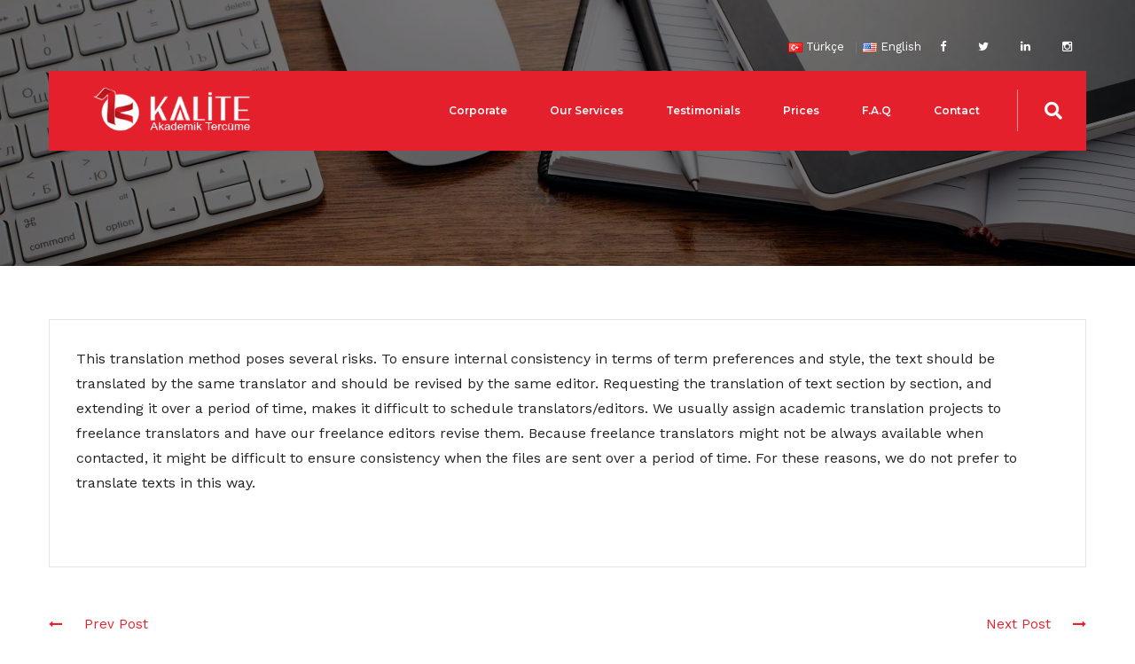

--- FILE ---
content_type: text/css
request_url: https://cdn-djiee.nitrocdn.com/yTMVTFWHyrmRXGBmymVDfZjOgyuGAGnQ/assets/static/optimized/rev-08e1149/kaliteakademik.com/combinedCss/nitro-min-noimport-98f643c5fa1bc71c47a743b7bd60c594-stylesheet.css
body_size: 32080
content:
div.asl_w{width:100%;height:auto;border-radius:5px;border-radius:0 0 0 0;background-color:transparent;overflow:hidden;border:0 solid #b5b5b5;box-shadow:none;}#ajaxsearchlite1 .probox,div.asl_w .probox{margin:0;padding:8px;height:28px;background-color:#fff;border:2px solid #de6464;border-radius:0 0 0 0;border-radius:30px;box-shadow:0 0 0 0 #b5b5b5 inset;}#ajaxsearchlite1 .probox .proinput,div.asl_w .probox .proinput{font-weight:normal;font-family:Open Sans;color:#000 !important;font-size:12px;line-height:normal !important;text-shadow:0 0 0 rgba(255,255,255,0);}#ajaxsearchlite1 .probox .proinput input,div.asl_w .probox .proinput input{font-weight:normal;font-family:Open Sans;color:#000 !important;font-size:12px;line-height:normal !important;text-shadow:0 0 0 rgba(255,255,255,0);border:0;box-shadow:none;}div.asl_w.asl_msie .probox .proinput input{line-height:24px !important;}div.asl_w .probox .proinput input::-webkit-input-placeholder{font-weight:normal;font-family:Open Sans;color:rgba(0,0,0,.6) !important;text-shadow:0 0 0 rgba(255,255,255,0);}div.asl_w .probox .proinput input::-moz-placeholder{font-weight:normal;font-family:Open Sans;color:rgba(0,0,0,.6) !important;text-shadow:0 0 0 rgba(255,255,255,0);}div.asl_w .probox .proinput input:-ms-input-placeholder{font-weight:normal;font-family:Open Sans;color:rgba(0,0,0,.6) !important;text-shadow:0 0 0 rgba(255,255,255,0);}div.asl_w .probox .proinput input:-moz-placeholder{font-weight:normal;font-family:Open Sans;color:rgba(0,0,0,.6) !important;text-shadow:0 0 0 rgba(255,255,255,0);}div.asl_w .probox .proinput input.autocomplete{font-weight:normal;font-family:Open Sans;color:#000;font-size:12px;line-height:normal !important;text-shadow:0 0 0 rgba(255,255,255,0);}div.asl_w .probox .proloading,div.asl_w .probox .proclose,div.asl_w .probox .promagnifier,div.asl_w .probox .prosettings{width:28px;height:28px;}div.asl_w .probox .promagnifier .innericon svg{fill:#de6464;}div.asl_w .probox div.asl_simple-circle{border:4px solid #de6464;}div.asl_w .probox .prosettings .innericon svg{fill:#de6464;}div.asl_w .probox .promagnifier{width:28px;height:28px;background-image:-o-linear-gradient(180deg,rgba(255,255,255,0),rgba(255,255,255,0));background-image:-ms-linear-gradient(180deg,rgba(255,255,255,0),rgba(255,255,255,0));background-image:-webkit-linear-gradient(180deg,rgba(255,255,255,0),rgba(255,255,255,0));background-image:linear-gradient(180deg,rgba(255,255,255,0),rgba(255,255,255,0));background-position:center center;background-position:center center;background-repeat:no-repeat;background-repeat:no-repeat;border:0 solid #fff;border-radius:0 0 0 0;box-shadow:-1px 1px 0 0 rgba(255,255,255,.64) inset;cursor:pointer;cursor:pointer;background-size:100% 100%;}div.asl_w .probox div.prosettings{width:28px;height:28px;background-image:-o-linear-gradient(175deg,rgba(255,255,255,0),rgba(255,255,255,0));background-image:-ms-linear-gradient(175deg,rgba(255,255,255,0),rgba(255,255,255,0));background-image:-webkit-linear-gradient(175deg,rgba(255,255,255,0),rgba(255,255,255,0));background-image:linear-gradient(175deg,rgba(255,255,255,0),rgba(255,255,255,0));background-position:center center;background-repeat:no-repeat;float:right;border:0 solid #fff;border-radius:0 0 0 0;box-shadow:0 1px 0 0 rgba(255,255,255,.64) inset;cursor:pointer;background-size:100% 100%;order:7;-webkit-order:7;}div.asl_r{position:absolute;z-index:1100;}div.asl_r.vertical{padding:4px;background:#fff;border-radius:3px;border-radius:0 0 0 0;border:0 solid #b5b5b5;box-shadow:0 0 3px -1px rgba(0,0,0,.3);visibility:hidden;display:none;}div.asl_r .results .nores .keyword{padding:0 6px;cursor:pointer;font-weight:normal;font-weight:bold;font-family:Open Sans;color:#4a4a4a;font-size:13px;line-height:13px;text-shadow:0 0 0 rgba(255,255,255,0);}div.asl_r .results .item{height:auto;background:#fff;}div.asl_r.vertical .results .item:after{background:#ccc;}div.asl_r .results .item.hovered{background:#f4f4f4;}div.asl_r .results .item .asl_image{width:70px;height:70px;}div.asl_r .results .item .asl_content h3,div.asl_r .results .item .asl_content h3 a{margin:0;padding:0;line-height:inherit;line-height:22px;font-weight:normal;font-family:Open Sans;color:#1468a9;font-size:14px;text-shadow:0 0 0 rgba(255,255,255,0);}div.asl_r .results .item .asl_content h3 a:hover{font-weight:normal;font-family:Open Sans;color:#2e6bbc;font-size:14px;line-height:20px;text-shadow:0 0 0 rgba(255,255,255,0);}div.asl_r .results .item div.etc{padding:0;line-height:10px;line-height:13px;font-weight:bold;font-family:Open Sans;color:#a1a1a1;font-size:12px;text-shadow:0 0 0 rgba(255,255,255,0);}div.asl_r .results .item .etc .asl_author{padding:0;font-weight:bold;font-family:Open Sans;color:#a1a1a1;font-size:12px;line-height:13px;text-shadow:0 0 0 rgba(255,255,255,0);}div.asl_r .results .item .etc .asl_date{margin:0 0 0 10px;padding:0;font-weight:normal;font-family:Open Sans;color:#adadad;font-size:12px;line-height:15px;text-shadow:0 0 0 rgba(255,255,255,0);}div.asl_r .results .item p.desc{margin:2px 0;padding:0;font-weight:normal;font-family:Open Sans;color:#4a4a4a;font-size:13px;line-height:13px;text-shadow:0 0 0 rgba(255,255,255,0);}div.asl_r .mCSBap_scrollTools .mCSBap_buttonDown{border-color:#3e3e3e transparent transparent transparent;}div.asl_r .mCSBap_scrollTools .mCSBap_buttonUp{border-color:transparent transparent #3e3e3e transparent;}div.asl_r span.highlighted{font-weight:bold;color:#d9312b;color:rgba(217,49,43,1);background-color:#eee;background-color:rgba(238,238,238,1);}div.asl_r p.showmore span{border:1px solid #eaeaea;}div.asl_s.searchsettings{background:#fff;box-shadow:1px 1px 0 1px #de6464;}div.asl_s.searchsettings .asl_option_label{font-weight:bold;font-family:Open Sans;color:#2b2b2b;font-size:12px;line-height:15px;text-shadow:0 0 0 rgba(255,255,255,0);}div.asl_s.searchsettings .asl_option_inner .asl_option_checkbox{background-image:linear-gradient(180deg,#222,#36373a);background-image:-webkit-linear-gradient(180deg,#222,#36373a);background-image:-moz-linear-gradient(180deg,#222,#36373a);background-image:-o-linear-gradient(180deg,#222,#36373a);background-image:-ms-linear-gradient(180deg,#222,#36373a);}div.asl_s.searchsettings fieldset .categoryfilter{max-height:200px;overflow:auto;}div.asl_s.searchsettings fieldset legend{padding:5px 0 0 10px;margin:0;font-weight:normal;font-family:Open Sans;color:#474747;font-size:13px;line-height:15px;text-shadow:0 0 0 rgba(255,255,255,0);}.chaty *,.chaty-chat-view *,.chaty-outer-forms *{box-sizing:border-box}.chaty-agent-data,.chaty-whatsapp-field input[type=text],.chaty-whatsapp-message,.chaty-whatsapp-message p{font-family:Segoe UI,Helvetica Neue,Helvetica,Lucida Grande,Arial,Ubuntu,Cantarell,Fira Sans,sans-serif}.chaty-agent-header,.chaty-channel,.chaty-channels,.chaty-form-body,.chaty-tooltip{position:relative}.chaty-tooltip .on-hover-text,.chaty-tooltip .on-hover-text:before,.chaty-tooltip:after,.chaty-tooltip:before{text-transform:none;font-size:.9em;line-height:1;user-select:none;pointer-events:none;position:absolute;display:none;opacity:0}.on-hover-text{display:none}.on-hover-text p{white-space:nowrap}.on-hover-text img.emoji{max-width:none}.chaty-tooltip .on-hover-text:before,.chaty-tooltip:before{content:"";border:5px solid transparent;z-index:1001}.chaty-tooltip:after{content:attr(data-hover)}.chaty-tooltip .on-hover-text,.chaty-tooltip:after{text-align:center;min-width:1em;max-width:21em;white-space:nowrap;overflow:hidden;text-overflow:ellipsis;padding:5px 15px;border-radius:10px;background:#fff;color:#333;z-index:1000;box-shadow:0 1.93465px 7.73859px rgba(0,0,0,15%);font-size:17px;line-height:21px}.chaty-animation-shockwave:after,.chaty-animation-shockwave:before{content:"";border-radius:50%;position:absolute;top:0;right:0;bottom:0}.chaty-tooltip .on-hover-text{overflow:visible;white-space:pre}.chaty-tooltip.active .on-hover-text,.chaty-tooltip.active .on-hover-text:before,.chaty-tooltip.active:after,.chaty-tooltip.active:before,.chaty-tooltip:hover .on-hover-text,.chaty-tooltip:hover .on-hover-text:before,.chaty-tooltip:hover:after,.chaty-tooltip:hover:before{display:block;opacity:1}.chaty-tooltip.active .on-hover-text,.chaty-tooltip.active .on-hover-text:before,.chaty-tooltip.active:after,.chaty-tooltip.active:before,.chaty-tooltip.pos-left:hover .on-hover-text,.chaty-tooltip.pos-left:hover .on-hover-text:before,.chaty-tooltip.pos-left:hover:after,.chaty-tooltip.pos-left:hover:before,.chaty-tooltip.pos-right:hover .on-hover-text,.chaty-tooltip.pos-right:hover .on-hover-text:before,.chaty-tooltip.pos-right:hover:after,.chaty-tooltip.pos-right:hover:before{animation:ease-out forwards tooltips-horz}.chaty-tooltip.has-on-hover:after,.chaty-tooltip.has-on-hover:before,.chaty-widget .chaty-i-trigger .chaty-cta-close.chaty-tooltip.chaty-tooltip:hover:after,.chaty-widget .chaty-i-trigger .chaty-cta-close.chaty-tooltip:hover:before,.chaty-widget.chaty-open .chaty-i-trigger .chaty-cta-main.chaty-tooltip:after,.chaty-widget.chaty-open .chaty-i-trigger .chaty-cta-main.chaty-tooltip:before,.chaty-widget.cssas-no-close-button.default-open .chaty-i-trigger,.on-hover-text:empty,[data-hover=""]:after,[data-hover=""]:before{display:none !important}.chaty-tooltip.pos-top .on-hover-text:before,.chaty-tooltip.pos-top:before{border-bottom-width:0;border-top-color:#fff;bottom:calc(100% + 5px)}.chaty-tooltip.pos-top .on-hover-text:after,.chaty-tooltip.pos-top:after{bottom:calc(100% + 10px)}.chaty-tooltip.pos-top .on-hover-text,.chaty-tooltip.pos-top:after,.chaty-tooltip.pos-top:before{left:50%;transform:translate(-50%,-.5em)}.chaty-tooltip.pos-down:before{top:100%;border-top-width:0;border-bottom-color:#fff}.chaty-tooltip.pos-down:after{top:calc(100% + 5px)}.chaty-tooltip.pos-down:after,.chaty-tooltip.pos-down:before{left:50%;transform:translate(-50%,.5em)}.chaty-tooltip.pos-left .on-hover-text:before,.chaty-tooltip.pos-left:before{top:50%;border-right-width:0;border-left-color:#fff;left:calc(0em - 10px);transform:translate(-.5em,-50%)}.chaty-tooltip.pos-left .on-hover-text:before{left:auto;right:calc(0em - 5px)}.chaty-tooltip.pos-left .on-hover-text,.chaty-tooltip.pos-left:after{top:50%;right:calc(100% + 10px);transform:translate(-.5em,-50%)}.chaty-tooltip.pos-right .on-hover-text:before,.chaty-tooltip.pos-right:before{top:50%;border-left-width:0;border-right-color:#fff;right:calc(0em - 10px);transform:translate(.5em,-50%)}.chaty-tooltip.pos-right .on-hover-text:before{left:calc(0em - 5px);right:auto}.chaty-tooltip.pos-right .on-hover-text,.chaty-tooltip.pos-right:after{top:50%;left:calc(100% + 10px);transform:translate(.5em,-50%)}@keyframes tooltips-vert{to{opacity:1;transform:translate(-50%,0)}}@keyframes tooltips-horz{to{opacity:1;transform:translate(0,-50%)}}.chaty-tooltip.pos-down:hover:after,.chaty-tooltip.pos-down:hover:before,.chaty-tooltip.pos-top:hover:after,.chaty-tooltip.pos-top:hover:before{animation:ease-out forwards tooltips-vert}@-webkit-keyframes chaty-animation-shockwave{0%{transform:scale(1);box-shadow:0 0 2px rgba(0,0,0,.3),inset 0 0 1px rgba(0,0,0,.3)}95%{box-shadow:0 0 50px transparent,inset 0 0 30px transparent}100%{transform:scale(2.25)}}@keyframes chaty-animation-shockwave{0%{transform:scale(1);box-shadow:0 0 2px rgba(0,0,0,.3),inset 0 0 1px rgba(0,0,0,.3)}95%{box-shadow:0 0 50px transparent,inset 0 0 30px transparent}100%{transform:scale(2.25)}}@-webkit-keyframes chaty-animation-blink{0%,100%{opacity:1}20%{opacity:.5}}@keyframes chaty-animation-blink{0%,100%{opacity:1}20%{opacity:.5}}@-webkit-keyframes chaty-animation-pulse{0%{transform:scale(1);box-shadow:0 2px 2px rgba(0,0,0,.2);border-radius:50%}100%{transform:scale(1.1);box-shadow:0 2px 2px rgba(0,0,0,.2);border-radius:45%}}@keyframes chaty-animation-pulse{0%{transform:scale(1);border-radius:50%}100%{transform:scale(1.1);border-radius:45%}}.chaty-animation-shockwave:after{left:0;-webkit-animation:2s ease-out 1.3s infinite chaty-animation-shockwave;animation:2s ease-out 1.3s infinite chaty-animation-shockwave}.chaty-animation-shockwave:before{left:0;-webkit-animation:2s ease-out .8s infinite chaty-animation-shockwave;animation:2s ease-out .8s infinite chaty-animation-shockwave}.chaty-animation-blink{-webkit-animation:1.33s ease-out infinite chaty-animation-blink;animation:1.33s ease-out infinite chaty-animation-blink}.chaty-animation-pulse,.chaty-animation-pulse-icon{-webkit-animation:.4s infinite alternate chaty-animation-pulse;animation:.4s infinite alternate chaty-animation-pulse}.chaty-animation-sheen{position:relative;overflow:hidden}.chaty-animation-sheen:after{animation:5s infinite chaty-animation-sheen;content:"";position:absolute;top:0;right:0;bottom:0;left:0;background:linear-gradient(to bottom,transparent,rgba(255,255,255,.5) 50%,transparent);transform:rotateZ(60deg) translate(0,5em)}@keyframes chaty-animation-sheen{100%,20%{transform:rotateZ(60deg) translate(0,-80px)}}.chaty-animation-fade{animation:5s infinite chaty-animation-fade}.chaty-animation-spin{animation:5s cubic-bezier(.56,-.35,.22,1.5) infinite chaty-animation-spin}@keyframes chaty-animation-fade{15%,5%{opacity:.25}10%,100%,20%{opacity:1}}@keyframes chaty-animation-spin{10%{transform:rotateZ(-20deg);animation-timing-function:ease}100%,20%{transform:rotateZ(360deg)}}.chaty-animation-bounce,.chaty-animation-jump{animation:5s cubic-bezier(.84,-.54,.31,1.19) infinite chaty-animation-bounce}@keyframes chaty-animation-bounce{0%,100%,20%{transform:none}10%{transform:translateY(-1em)}}@keyframes chaty-animation-waggle{0%{transform:none}10%{transform:rotateZ(-20deg) scale(1.2)}13%{transform:rotateZ(25deg) scale(1.2)}15%{transform:rotateZ(-15deg) scale(1.2)}17%{transform:rotateZ(15deg) scale(1.2)}20%{transform:rotateZ(-12deg) scale(1.2)}22%{transform:rotateZ(0) scale(1.2)}100%,24%{transform:rotateZ(0) scale(1)}}.chaty-animation-waggle{animation:5s infinite chaty-animation-waggle}.chaty-animation-floating{-webkit-animation:chaty-animation-floating 3s ease infinite;animation:chaty-animation-floating 3s ease infinite}@keyframes chaty-animation-floating{0%{-webkit-transform:translate3d(0,0,0);transform:translate3d(0,0,0)}50%{-webkit-transform:translate3d(0,-10px,0);transform:translate3d(0,-10px,0)}100%{-webkit-transform:translate3d(0,0,0);transform:translate3d(0,0,0)}}.chaty{display:none;z-index:99999}.chaty-widget.chaty-open .chaty-i-trigger .chaty-cta-close.chaty-tooltip.chaty-tooltip:hover:after,.chaty-widget.chaty-open .chaty-i-trigger .chaty-cta-close.chaty-tooltip:hover:before,.chaty.active,.chaty.form-open .chaty-widget.cssas-no-close-button.default-open .chaty-i-trigger{display:block !important}.chaty *{margin:0;padding:0}.chaty .sr-only,.chaty-outer-forms .sr-only,.hide-cht-svg-bg{position:absolute !important;width:1px !important;height:1px !important;padding:0 !important;margin:-1px !important;overflow:hidden !important;clip:rect(0,0,0,0) !important;border:0 !important;outline:0 !important}.chaty a,.chaty a:focus,.chaty a:hover,.chaty button{border:none;text-decoration:none;outline:0;box-shadow:none}.chaty-widget{position:fixed;bottom:25px;right:25px;z-index:10001}.chaty-widget.left-position{left:25px;right:auto}.chaty-channel-list{display:flex;width:62px;height:124px;position:absolute;bottom:-4px;right:0;flex-direction:column;align-items:flex-start;pointer-events:none}.chaty-widget.left-position .chaty-channel-list{left:0;right:auto}.chaty-widget.chaty-open .chaty-channel-list,.chaty-widget.has-single .chaty-i-trigger .Phone-channel:after,.chaty-widget.has-single .chaty-i-trigger .Phone-channel:before{pointer-events:auto}.chaty-channel-list .chaty-channel,.chaty-channel.single .chaty-svg{display:inline-block;width:54px;height:54px;border-radius:50%;margin:4px;cursor:pointer;box-shadow:0 16px 24px 0 rgba(73,104,126,16%)}.chaty-channel-list .chaty-channel{position:absolute;bottom:0;opacity:0;transition:.5s;-webkit-transition:.5s}.chaty-channel.single .chaty-svg{margin:0}.chaty-widget.chaty-open .chaty-channel-list .chaty-channel{opacity:1}.chaty-channel a,.chaty-channel button,.chaty-svg{display:block;width:54px;height:54px;border-radius:50%;cursor:pointer;position:relative;outline:0;min-width:unset}* .chaty-channel button{min-width:unset;max-width:unset}.chaty-channel button{background:0 0;border-radius:50%}.chaty-channel a .chaty-custom-icon,.chaty-channel button .chaty-custom-icon,.chaty-svg .chaty-custom-icon{width:54px;height:54px;border-radius:50%;text-align:center;font-size:27px;line-height:54px;color:#fff}.chaty-channel a:focus,.chaty-channel button:focus,.chaty-contact-form-box button.chaty-submit-button{outline:0}.chaty-contact-form-box button.chaty-submit-button:disabled .chaty-loader{display:inline-block}.chaty-agent-icon svg,.chaty-channel svg,.chaty-view-channels .chaty-channel span svg{width:100%;height:100%}.chaty-channel img{width:54px;height:54px;object-fit:cover;border-radius:50%}.chaty-i-trigger .chaty-channel{position:absolute;bottom:0;right:4px;transition:.5s;border-radius:50%;cursor:pointer}.chaty-cta-button{transition:.5s;box-shadow:0 16px 24px 0 rgba(73,104,126,16%);border-radius:50%}.chaty-widget.left-position .chaty-i-trigger .chaty-channel{left:4px;right:auto}.chaty-widget .chaty-cta-main .chaty-cta-button{z-index:1099;opacity:1;position:relative}.chaty-widget.chaty-open .chaty-cta-main .chaty-cta-button{z-index:999;opacity:0;transform:rotate(540deg);visibility:hidden}.chaty-widget .chaty-i-trigger .chaty-cta-close{pointer-events:none}.chaty-widget.chaty-open .chaty-i-trigger .chaty-cta-close{pointer-events:auto;z-index:101}.chaty-widget .chaty-i-trigger .chaty-cta-close .chaty-cta-button{z-index:999;opacity:0;visibility:hidden}.chaty-widget.chaty-open .chaty-i-trigger .chaty-cta-close .chaty-cta-button{z-index:1099;opacity:1;transform:rotate(180deg);visibility:visible}.chaty-widget.chaty-open .chaty-i-trigger .chaty-cta-main.chaty-tooltip{z-index:91}.chaty-channel button.open-chaty-channel,.chaty-widget.chaty-no-close-button:not(.has-single) .chaty-i-trigger:not(.single-channel),.chaty-widget.chaty-open .chaty-i-trigger .chaty-cta-main.chaty-tooltip .on-hover-text,.chaty.form-open .chaty-channel button.open-chaty,.chaty.form-open .chaty-i-trigger .chaty-cta-main.chaty-tooltip .on-hover-text,.chaty.form-open .chaty-i-trigger .chaty-tooltip:after,.chaty.form-open .chaty-i-trigger .chaty-tooltip:before,.chaty.form-open .chaty-widget.has-single .chaty-i-trigger .on-hover-text{display:none}.chaty.form-open.active .chaty-widget .chaty-i-trigger{display:block}.chaty.form-open.active .chaty-widget .chaty-i-trigger .chaty-cta-main{display:none}.chaty.form-open.active .chaty-widget .chaty-i-trigger .chaty-cta-close .chaty-cta-button{opacity:1;visibility:visible;pointer-events:auto}.chaty-widget .ch-pending-msg{position:absolute;right:-4px;top:-4px;width:16px;height:16px;text-align:center;background:red;color:#fff;font-size:10px;line-height:16px;border-radius:50%;z-index:1101}.chaty-widget.left-position.hor-mode .chaty-channel-list{width:136px;height:62px;left:0;bottom:0}.chaty-widget.right-position.hor-mode .chaty-channel-list{width:136px;height:62px;right:0;left:auto;bottom:0}.chaty-widget.hor-mode .chaty-channel-list .chaty-channel{margin-top:0;margin-bottom:0}.chaty-widget.hor-mode.left-position .chaty-channel-list .chaty-channel{left:0}.chaty-widget.hor-mode.right-position .chaty-channel-list .chaty-channel{right:0;left:auto}.chaty-chat-view,.chaty-outer-forms{vertical-align:bottom;-webkit-border-radius:6px;-moz-border-radius:6px;border-radius:6px;position:fixed !important;bottom:-25px;left:25px;padding:0;width:320px;max-width:90%;-moz-transition:.5s linear;box-shadow:rgba(0,0,0,.16) 0 5px 40px;-webkit-box-shadow:rgba(0,0,0,.16) 0 5px 40px;-moz-box-shadow:rgba(0,0,0,.16) 0 5px 40px;opacity:0;visibility:hidden;pointer-events:none;z-index:-1;transition:.5s;-webkit-transition:.5s;animation-delay:-2s;-webkit-animation-delay:-2s}.chaty-chat-view.pos-left,.chaty-outer-forms.pos-left{left:25px}.chaty-chat-view.pos-right,.chaty-outer-forms.pos-right{right:25px;left:auto}.chaty-outer-forms.active,.chaty:not(.form-open) .chaty-widget.chaty-open+.chaty-chat-view{-webkit-transform:translateY(-93px);transform:translateY(-93px);opacity:1;z-index:999999;visibility:visible;bottom:0;pointer-events:auto}.chaty-whatsapp-body{padding:0;min-height:260px;position:relative;z-index:2}.chaty-whatsapp-content{padding:20px}.chaty-popup-whatsapp-form .chaty-whatsapp-body{height:260px;min-height:auto}.chaty-popup-whatsapp-form .chaty-whatsapp-content{display:flex;align-items:flex-start}.chaty-form-body{background:#fff;z-index:99999;min-height:75px;border-radius:10px}.chaty-form-body form{margin:0;padding:0}.qr-code-image{padding:10px;text-align:center;border:solid 1px silver;border-radius:4px}.qr-code-image img{max-width:100%;max-height:360px;margin:0 auto;display:block;width:100%;height:auto}.chaty-whatsapp-form{position:relative;background-color:#f0ede7;border-radius:8px;margin:0}.chaty-whatsapp-form:before{display:block;position:absolute;content:"";left:0;top:0;height:100%;width:100%;z-index:0;opacity:.035;background-image:url("https://cdn-djiee.nitrocdn.com/yTMVTFWHyrmRXGBmymVDfZjOgyuGAGnQ/assets/images/optimized/rev-aa8cf91/kaliteakademik.com/wp-content/plugins/chaty/images/whatsapp.png")}.chaty-popup-whatsapp-form .chaty-whatsapp-body:before,.chaty-popup-whatsapp-form .chaty-whatsapp-footer:before{background-image:url("https://cdn-djiee.nitrocdn.com/yTMVTFWHyrmRXGBmymVDfZjOgyuGAGnQ/assets/images/optimized/rev-aa8cf91/kaliteakademik.com/wp-content/plugins/chaty/images/whatsapp-welcome-popup.png");opacity:.7}.chaty-whatsapp-message{padding:7px 14px 6px;background-color:#fff;border-radius:0 10px 10px;position:relative;transform-origin:center top;z-index:2;margin-top:0;margin-left:0;max-width:calc(100% - 40px);font-family:Segoe UI,Helvetica Neue,Helvetica,Lucida Grande,Arial,Ubuntu,Cantarell,Fira Sans,sans-serif;font-size:14px;line-height:18px;border:1px solid rgba(34,17,71,.08)}.chaty-whatsapp-message:before{content:"";display:none;width:0;height:0;border-top:0 solid transparent;border-bottom:10px solid transparent;border-right:12px solid #fff;position:absolute;left:-12px;top:0}.wp-profile-img+.chaty-whatsapp-message:before{display:block}.chaty-whatsapp-message p{margin:0;padding:0;color:#111b21;font-weight:400;word-wrap:break-word}.chaty-whatsapp-footer{position:relative;padding:20px 15px}.whatsapp-chaty-form{display:flex;margin:0;padding:0}button.chaty-whatsapp-button-button,button.chaty-whatsapp-button-button:focus,button.chaty-whatsapp-button-button:hover{text-align:center !important;height:40px !important;width:40px !important;padding:0 !important;background:#c6d7e3 !important;border-radius:20px !important;outline:0 !important;box-shadow:none !important;cursor:pointer !important;margin:0 0 0 10px !important;text-decoration:none !important;border:none !important;min-width:1px !important;flex:0 0 40px}button.chaty-whatsapp-button-button{background:#c6d7e3 !important}button.chaty-whatsapp-button-button:focus,button.chaty-whatsapp-button-button:hover{background:#a8c5da !important}.chaty-whatsapp-input:not(:placeholder-shown)+button.chaty-whatsapp-button-button{background:#25d366 !important}.chaty-whatsapp-input:not(:placeholder-shown)+button.chaty-whatsapp-button-button:focus,.chaty-whatsapp-input:not(:placeholder-shown)+button.chaty-whatsapp-button-button:hover{background:#22bf5b !important}.chaty-whatsapp-data{display:flex;flex:1;z-index:1}.chaty-whatsapp-field{padding-right:0;flex:1;position:relative;display:flex;align-items:center}.chaty-whatsapp-button{flex:0 0 48px}.chaty-whatsapp-button svg{width:100%;height:100%;margin:0;padding:0}.chaty-whatsapp-field input[type=text]{height:40px !important;line-height:normal;padding:0 10px 0 15px;font-size:16px;resize:none;width:100%;border:none !important;border-radius:24px;outline:0;box-shadow:none !important;background:#fff !important;margin:0;color:#111b21;flex:1}.chaty-whatsapp-field input[type=text]:focus{outline:0 !important;border:none !important;margin:0;color:#111b21;box-shadow:none !important}.chaty-whatsapp-button-button:active,.chaty-whatsapp-button-button:focus,.chaty-whatsapp-button-button:hover{background:#a8c5da !important}.chaty.form-open .chaty-channel button.open-chaty-channel,.chaty.form-open .chaty-no-close-button.has-single .chaty-i-trigger{display:block}.chaty-agent-data{font-size:16px}.chaty-agent-header{font-size:18px;padding:20px 15px;background:#22bf5b;color:#fff;-webkit-border-top-left-radius:10px;-webkit-border-top-right-radius:10px;-moz-border-radius-topleft:10px;-moz-border-radius-topright:10px;border-top-left-radius:10px;border-top-right-radius:10px}.chaty-agent-data .close-chaty-form{right:10px;top:12px}.chaty-agent-data .chaty-agent{display:flex;align-items:center;padding:15px}.chaty-agent-data .chaty-agent a{color:#49687e;font-size:16px;text-decoration:none;display:flex;width:100%;align-items:center;outline:0;font-weight:400}.chaty-contact-input input.chaty-input-field,.chaty-contact-input input[type=email].chaty-input-field,.chaty-contact-input input[type=text].chaty-input-field,.chaty-contact-input select.chaty-input-field,.chaty-contact-input textarea.chaty-textarea-field{color:#28303d;font-family:BlinkMacSystemFont,"Segoe UI",Roboto,Oxygen,Ubuntu,Cantarell,"Fira Sans","Droid Sans","Helvetica Neue",sans-sans;margin:0;background:#fff;outline:0}.chaty-agent-data .chaty-agent+.chaty-agent{border-top:2px solid #f6f8f9}.chaty-agent-img{width:36px;height:36px;object-fit:cover;border-radius:50%}.chaty-agent-icon{width:48px;height:48px;margin:0 15px 0 0}.chaty-agent-data .chaty-custom-icon{width:48px;height:48px;text-align:center;display:block;line-height:48px;background:silver;border-radius:50%;color:#fff;font-size:28px}.chaty-close-agent-list{position:absolute;right:15px;top:10px;width:26px;height:26px;cursor:pointer;z-index:10;padding:0 0 10px 10px}.chaty-agent-icon img{width:48px;height:48px;object-fit:cover}.chaty-close-agent-list svg{fill:#fff}.agent-sub-header{font-size:14px;line-height:20px;font-weight:400}.agent-main-header{font-size:20px;line-height:32px;font-weight:700;position:relative}.chaty-agent-header:before,.chaty-view-header:before{content:"";background:url("https://cdn-djiee.nitrocdn.com/yTMVTFWHyrmRXGBmymVDfZjOgyuGAGnQ/assets/images/optimized/rev-aa8cf91/kaliteakademik.com/wp-content/plugins/chaty/images/header-top.png") no-repeat;width:215px;height:41px;position:absolute;top:0;left:0;z-index:1}.chaty-agent-header:after,.chaty-view-header:after{content:"";background:url("https://cdn-djiee.nitrocdn.com/yTMVTFWHyrmRXGBmymVDfZjOgyuGAGnQ/assets/images/optimized/rev-aa8cf91/kaliteakademik.com/wp-content/plugins/chaty/images/header-bottom.png") no-repeat;width:44px;height:41px;position:absolute;bottom:0;right:0;z-index:1}.chaty-custom-channel-icon{display:block;border-radius:50%;color:#fff;text-align:center;line-height:54px}.chaty-contact-form-title{padding:10px 15px;text-align:left;font-size:18px;color:#fff;border-radius:8px 8px 0 0;justify-content:space-between;display:flex}.chaty-contact-inputs{padding:15px}.chaty-contact-input{display:block}.chaty-contact-input label.chaty-form-label{font-size:14px;margin:0;padding:0 0 4px 0;line-height:20px;display:flex;color:#28303d}.chaty-contact-input+.chaty-contact-input{margin:10px 0 0}.chaty-contact-input input.chaty-input-field,.chaty-contact-input input[type=email].chaty-input-field,.chaty-contact-input input[type=text].chaty-input-field,.chaty-contact-input select.chaty-input-field{width:100%;height:36px;line-height:36px;font-size:16px;padding:0 10px;border:1px solid #ccc;border-radius:4px}.chaty-contact-input .has-chaty-error:focus,.chaty-contact-input input.chaty-input-field:focus,.chaty-contact-input input[type=email].chaty-input-field:focus,.chaty-contact-input input[type=tel].chaty-input-field:focus,.chaty-contact-input input[type=text].chaty-input-field:focus,.chaty-contact-input select.chaty-input-field:focus,.chaty-contact-input textarea.chaty-textarea-field:focus{outline:0;box-shadow:none;border-color:#898989;background-color:#fff}.chaty-contact-input textarea.chaty-textarea-field{width:100%;height:100px;line-height:20px;font-size:16px;padding:10px;border:1px solid #ccc;border-radius:4px;display:block}.chaty-contact-form-box .close-chaty-form{right:9px;top:9px}.chaty-contact-form-box button.chaty-submit-button[type=submit],button#chaty-submit-button-0{border:none;border-radius:4px;color:#fff;background:#a886cd;width:100%;height:36px;line-height:36px;font-size:18px;padding:0;margin:0;cursor:pointer;text-align:center;display:block}.chaty-contact-input input.chaty-input-field.has-chaty-error,.chaty-contact-input select.chaty-input-field.has-chaty-error,.chaty-contact-input textarea.has-chaty-error{border:1px solid #d20000}.chaty-contact-form-button{padding:15px}.chaty-ajax-error-message,.chaty-ajax-success-message{color:#00a700;padding:10px 0 0;text-align:center;font-size:16px}.chaty-ajax-error-message{color:#da0000}.chaty-view-header,.chaty-view-header a,.chaty-view-header a:focus,.chaty-view-header a:hover{font-weight:500;color:#fff;font-size:24px}.chaty-exit-intent{position:fixed;z-index:-1}.chaty-exit-intent:before{display:block;position:fixed;top:0;left:0;content:"";width:100vw;height:100vh;background:rgba(0,0,0,.8);visibility:hidden;z-index:100;transition:.5s ease-in-out;-webkit-transition:.5s ease-in-out;-moz-transition:.5s ease-in-out}.chaty .chaty-widget.left-position .chaty-exit-intent:before{clip-path:circle(15px at 60px calc(100% - 60px))}.chaty .chaty-widget.right-position .chaty-exit-intent:before{clip-path:circle(15px at calc(100% - 60px) calc(100% - 60px))}.chaty .chaty-widget .chaty-exit-intent.animate:before{visibility:visible;clip-path:circle(100%)}.chaty-widget.has-single .chaty-i-trigger .chaty-channel:not(.chaty-agent-button).Phone-channel .chaty-tooltip:after,.chaty-widget.has-single .chaty-i-trigger .chaty-channel:not(.chaty-agent-button).Phone-channel .chaty-tooltip:before{pointer-events:inherit}body.cht-in-mobile .chaty-outer-forms.chaty-agent-data.custom-cht-pos,body.cht-in-mobile .chaty-outer-forms.chaty-contact-form-box.custom-cht-pos,body.cht-in-mobile .chaty-outer-forms.chaty-wechat-form.custom-cht-pos,body.cht-in-mobile .chaty-outer-forms.chaty-whatsapp-form.custom-cht-pos{top:50%;left:0;right:0;margin:0 auto;transform:translate(0,-50%);bottom:auto}body.cht-in-mobile .chaty-outer-forms.chaty-agent-data.custom-cht-pos .chaty-agent-body{max-height:calc(100vh - 164px) !important}.chaty-whatsapp-message p+p{margin-top:10px}body.cht-in-mobile .chaty-outer-forms.chaty-whatsapp-form.custom-cht-pos .chaty-whatsapp-content{max-height:calc(100vh - 122px) !important;overflow-y:auto}body.cht-in-mobile .chaty-outer-forms.chaty-whatsapp-form:not(.custom-cht-pos) .chaty-whatsapp-content{overflow-y:auto}.chaty.has-custom-pos.form-open .chaty-i-trigger{opacity:0;visibility:hidden}body.cht-in-mobile .chaty-outer-forms.chaty-contact-form-box.custom-cht-pos .chaty-contact-inputs{max-height:calc(100vh - 150px) !important;overflow-y:auto}body.cht-in-mobile .chaty-outer-forms{max-width:calc(100vw - 50px) !important}.chaty-view-body{background:#fff;border-radius:8px}.chaty-view-header{background:#b78deb;border-radius:7px 7px 0 0;padding:10px 15px;position:relative;word-break:break-word}.chaty-top-content{padding:15px 15px 0;font-size:16px}.chaty-view-content p,.chaty-view-content p a,.chaty-view-content p a:focus,.chaty-view-content p a:hover{margin:0;padding:0;font-size:16px;line-height:150%;color:#49687e;word-break:break-word}.chaty-view-content p a{display:inline-block}.chaty-view-content p a:focus,.chaty-view-content p a:hover,.chaty-view-header a:focus,.chaty-view-header a:hover{outline:0;text-decoration:none}.chaty-view-content p+p{margin-top:10px}.chaty-close-view-list{position:absolute;right:15px;top:10px;width:12px;cursor:pointer;z-index:11}.chaty-close-view-list svg{fill:#fff;display:inline-block;width:100%}.chaty-view-channels .chaty-channel{height:48px;display:inline-block;margin:6px 0;width:20%;text-align:center;vertical-align:top}.chaty-view-channels .chaty-channel a,.chaty-view-channels .chaty-channel img,.chaty-view-channels .chaty-channel span:not(.on-hover-text){display:block;width:48px;height:48px;margin:0 auto}.chaty-view-channels{padding:10px 8px}.chaty-view-channels .chaty-custom-channel-icon{font-size:24px}.front-google-captcha{width:100% !important;overflow:hidden}.front-google-captcha>div{width:100%}.front-google-captcha iframe{transform:scaleX(.9);position:relative;left:-15px}.widget-fa-icon{width:100%;height:100%;display:inline-block;vertical-align:middle;color:#fff}span.chaty-loader{display:none;vertical-align:middle;color:#fff;animation:rotation 1s infinite linear;width:24px;height:24px;text-align:center;line-height:24px;margin-left:5px}span.chaty-loader span.dashicons{width:24px;height:24px;text-align:center;line-height:24px;font-size:24px}@keyframes rotation{from{transform:rotate(0)}to{transform:rotate(359deg)}}span.chaty-loader.active{display:inline-block;vertical-align:baseline}.chaty-i-trigger.single-channel>.chaty-channel>.on-hover-text{display:none !important}html[dir=rtl] .chaty-input-field,html[dir=rtl] .chaty-submit-button,html[dir=rtl] .chaty-tooltip,html[dir=rtl] .chaty-tooltip:after,html[dir=rtl] .chaty-whatsapp-message,html[dir=rtl] .on-hover-text{direction:rtl}.add-bg-blur-effect{background-color:rgba(0,0,0,.4);overflow-x:hidden}.add-bg-blur-effect>:not(.chaty,.chaty-outer-forms,.picmo__popupContainer){filter:blur(6px)}.email_suggestion,.wp_email_suggestion{margin:0;padding:0;font-size:14px;color:#970029}.email_suggestion i,.wp_email_suggestion i{color:#2596be;font-weight:700;cursor:pointer}.chaty-custom-whatsapp-form .eac-sugg,.chaty-form .eac-sugg{color:#c1c1c1;line-height:34px !important}.chaty-form .eac-input-wrap{width:100%;overflow:hidden}.chaty-custom-whatsapp-form .chaty-whatsapp-body:before{opacity:.05}.chaty-custom-whatsapp-form .chaty-whatsapp-body{border-radius:0}.chaty-custom-whatsapp-form .chaty-whatsapp-footer{border-top:1px solid #e1e1e1;min-height:70px}.chaty-custom-whatsapp-form .chaty-whatsapp-data{display:block;z-index:1}.chaty-custom-whatsapp-form .chaty-whatsapp-button-button{width:100% !important;z-index:1;position:relative}.chaty-custom-whatsapp-form .header-text{display:flex;align-items:center}.chaty-custom-whatsapp-form .header-text span{display:inline-block;vertical-align:super;padding-left:5px}.chaty-custom-whatsapp-form .chaty-whatsapp-button svg{width:26px;height:26px;fill:#fff;margin-right:3px}.chaty-custom-whatsapp-form .chaty-whatsapp-button span{font-size:15px;padding-left:5px}.chaty-custom-whatsapp-form .chaty-whatsapp-button{display:flex;align-items:center;justify-content:center;border-radius:6px !important}.chaty-custom-whatsapp-form .chaty-whatsapp-content{padding:15px;z-index:101111;position:relative}.chaty-custom-whatsapp-form .chaty-whatsapp-body{min-height:auto}.chaty-outer-forms input[type=number]::-webkit-inner-spin-button,.chaty-outer-forms input[type=number]::-webkit-outer-spin-button{-webkit-appearance:none;-moz-appearance:none;appearance:none;margin:0}.chaty-whatsapp-header{display:flex;align-items:center;background-color:#4aa485;border-top-left-radius:6px;border-top-right-radius:6px;padding:10px 15px;position:relative;justify-content:space-between;box-shadow:0 16px 32px 0 rgba(26,14,53,.16)}.chaty-whatsapp-header .header-wp-icon{height:30px;width:30px;margin-right:7px}.chaty-whatsapp-header .header-wp-title{color:#fff;font-size:15px;flex:1;padding-right:8px}.whatsapp-form-close-btn{flex:0 0 16px;cursor:pointer}.whatsapp-form-close-btn svg{width:16px;height:16px}.chaty-form,.chaty-whatsapp-form{font-family:Segoe UI,Helvetica Neue,Helvetica,Lucida Grande,Arial,Ubuntu,Cantarell,Fira Sans,sans-serif}.chaty-whatsapp-body .wp-profile-img{height:30px;width:30px;margin-right:15px}.chaty-whatsapp-body .wp-profile-img img{height:30px;width:30px;border-radius:50%;object-fit:cover}.chaty-whatsapp-message-nickname{color:#489d81;font-size:10px;font-weight:500;line-height:14px}.chaty-whatsapp-message-time{color:#a1a1a9;font-size:10px;line-height:12px}.chaty-whatsapp-input::placeholder{color:#83a1b7;opacity:40%}.chaty-whatsapp-input::-ms-input-placeholder{color:#83a1b7;opacity:40%}button[type=button].chaty-wp-emoji-input,button[type=button].chaty-wp-emoji-input:focus,button[type=button].chaty-wp-emoji-input:hover{position:absolute !important;top:9px;left:8px;background:0 0 !important;border:none !important;cursor:pointer;height:24px !important;width:24px !important;padding:0 !important;min-width:1px !important;margin:0 !important;outline:0 !important}.chaty-whatsapp-field:not(.has_emoji) .chaty-wp-emoji-input{display:none !important}.chaty-whatsapp-input{padding-left:38px !important}.chaty-whatsapp-field:not(.has_emoji) .chaty-whatsapp-input{padding-left:15px !important}.picmo__popupContainer{z-index:1000000}body .picmo__emojiButton span{font-size:24px;line-height:24px;display:inline-block;vertical-align:middle}body .picmo__picker .picmo__categoryButtons .picmo__categoryTab button.picmo__categoryButton{color:#8f8f8f;border:solid 1px transparent}body .picmo__picker .picmo__categoryButtons .picmo__categoryTab.picmo__categoryTabActive .picmo__categoryButton{border:1px solid #a886cd;color:#a071d3;background:#fff}body .picmo__picker .picmo__emojiCategory .picmo__categoryName{display:flex;height:auto;padding:10px 17px;border-bottom:solid 1px #e2e8f0;font-weight:700;background:#f3f3f3}body .picmo__picker .picmo__categoryButtons .picmo__categoryTab button.picmo__categoryButton:hover{background:#fff}body .picmo__emojiButton{border-radius:4px}body .picmo__emojiButton:focus{outline:0;border-radius:5px}.chaty-channel span.chaty-icon{display:block}.chaty.form-open .chaty-widget.has-single .chaty-cta-close .chaty-cta-button{opacity:1;visibility:visible;transform:rotate(360deg);z-index:999}.chaty-custom-whatsapp-form .eac-input-wrap{width:100%;overflow:hidden}.chaty-custom-whatsapp-form .chaty-whatsapp-button button{width:100%;border:none;border-radius:6px;padding:8px;display:flex;align-items:center;justify-content:center;cursor:pointer}.chaty-contact-input input[type=file].chaty-input-field{line-height:32px}.eac-cval:empty,.eac-sugg:empty{display:none !important}.qr-code-header{display:flex;align-items:center;background-color:#a886cd;border-top-left-radius:6px;border-top-right-radius:6px;padding:10px 15px;position:relative;justify-content:space-between;color:#fff;box-shadow:0 16px 32px 0 rgba(26,14,53,.16);z-index:999999}.chaty-close-button{cursor:pointer}.qr-code-title{line-height:1;padding:15px 15px 0;font-size:14px;color:#83a1b7}.qr-code-box{margin-top:10px;padding:0 15px 15px}.qr-code-head-title{display:inline-flex;align-items:center}.qr-code-head-title svg{margin-right:5px}.mce-error{border:1px solid #d00 !important}.required_indicate{color:red;font-size:18px;margin-left:2px}.chaty-whatsapp-button-button svg{display:inline-block;vertical-align:sub}.chaty-wp-emoji-input:hover{background-color:transparent;border-color:transparent}.chaty-wp-emoji-input:focus{outline:0}.chaty-whatsapp-input[placeholder]:focus::-webkit-input-placeholder{-webkit-transition:opacity .5s .5s ease;transition:opacity .5s .5s ease;opacity:40% !important}[placeholder]:focus::-webkit-input-placeholder{-webkit-transition:opacity .5s .5s ease;transition:opacity .5s .5s ease;opacity:1 !important}.chaty-outer-forms form{margin:0}.chaty,.chaty *,.chaty-form,.chaty-form *,.chaty-whatsapp-form,.chaty-whatsapp-form *{-webkit-tap-highlight-color:transparent}body.csaas-has-chatway:not(.chatway-is-open) .chatway--trigger-container{display:none !important}body.csaas-has-chatway:not(.chatway-is-open) .chatway--frame-container{opacity:0;visibility:hidden}body.csaas-has-chatway.chatway-is-open .chaty{display:none !important}.chaty-widget.has-chatway .Chatway-channel-link{opacity:1;visibility:visible;pointer-events:auto}.has-chat-view.active .chaty-widget.has-chatway.chaty-open .chaty-channel-list{display:none !important}.chaty-channel.Chatway-channel-link.has-unread-message:after,.chaty-widget:not(.has-chatway):not(.chaty-open) .csaas-widget-trigger.has-unread-message:after{content:attr(data-unread-message);width:20px;height:20px;background:#ff4545;position:absolute;border-radius:50%;font-size:12px;font-weight:600;color:#fff;display:inline-flex;align-items:center;justify-content:center;bottom:44px;z-index:1111;right:-4px}body:not(.chatway--active) .chaty-widget.has-chatway.above-chaty .Chatway-channel-link{display:none !important}body:not(.chatway--active) .chaty-widget.inside-chaty .chaty-channels .Chatway-channel-link{display:none !important}body.csaas-has-chatway.has--chaty.chatway--active:not(.chatway--visible) .chatway--container{display:block}.chaty.chaty-has-chat-view .has-chatway.chaty-open .Chatway-channel-link{display:none !important}.chaty-view-channels .chaty-channel.Chatway-channel.has-unread-message:after{right:0;top:-8px;bottom:auto}html[dir=rtl] button[type=button].chaty-wp-emoji-input,html[dir=rtl] button[type=button].chaty-wp-emoji-input:focus,html[dir=rtl] button[type=button].chaty-wp-emoji-input:hover{right:8px}html[dir=rtl] .chaty-whatsapp-field input[type=text]{padding:0 35px 0 0px}html[dir=rtl] button.chaty-whatsapp-button-button,html[dir=rtl] button.chaty-whatsapp-button-button:focus,html[dir=rtl] button.chaty-whatsapp-button-button:hover{margin:0 10px 0 0 !important}html[dir=rtl] button.chaty-whatsapp-button-button svg{transform:rotate(180deg)}@charset "UTF-8";*,.kc-col-container,.kc-container,.kc-elm{box-sizing:border-box;}.kc-off-notice a,.kc_twitter_feed a:hover{text-decoration:underline;}.kc_google_maps[data-wheel=disable] iframe,.kc_wrap-video-bg{pointer-events:none;}.fb-line-1 .likes,.fb-line-1 .username,.kc-owl-post-carousel .owl-item .title{text-overflow:ellipsis;white-space:nowrap;}.back i,.front i{display:inline-block;}div{display:block;}.kc-elm{float:left;width:100%;}.kc_col-sm-1{width:8.33333%;}.kc_col-sm-2{width:16.6667%;}div.kc_col-of-5{width:20%;float:left;}.kc_col-sm-3{width:25%;}.kc_col-sm-4{width:33.3333%;}.kc_col-sm-5{width:41.6667%;}.kc_col-sm-6{width:50%;}.kc_col-sm-7{width:58.3333%;}.kc_col-sm-8{width:66.6667%;}.kc_col-sm-9{width:75%;}.kc_col-sm-10{width:83.3333%;}.kc_col-sm-11{width:91.6667%;}.kc_col-sm-12{width:100%;}.kc-container{width:100%;max-width:1170px;margin:0 auto;padding-left:15px;padding-right:15px;}.kc-row-container:not(.kc-container){padding-left:0;padding-right:0;width:100%;max-width:100%;}.kc_wrap-video-bg{height:100%;left:0;overflow:hidden;position:absolute;top:0;width:100%;z-index:0;}.kc_single_image img{max-width:100%;display:inline-block;}.kc-video-bg .kc_column{position:relative;}.kc-infinite-loop{text-align:center;padding:50px;font-size:18px;color:red;width:100%;display:inline-block;}.align-left{text-align:left;}.align-center{text-align:center;}.align-right{text-align:right;}.kc_row:not(.kc_row_inner){clear:both;float:left;width:100%;}.kc-row-container.kc-container .kc-wrap-columns,.kc_row_inner{margin-left:-15px;margin-right:-15px;clear:both;}.kc_row.kc_row_inner{width:calc(100% + 30px);}.kc_tab_content>.kc_row_inner{width:100%;margin:0;}.kc_column,.kc_column_inner{min-height:1px;position:relative;padding-right:15px;padding-left:15px;float:left;}.kc_column>.kc-col-container,.kc_column_inner>.kc-col-inner-container{height:100%;}.kingcomposer div.kc_column,.kingcomposer div.kc_column_inner{clear:none;}.kc_row_inner>div.kc_column_inner:only-child{width:100%;}.kc_clfw{width:100% !important;clear:both !important;display:block !important;height:0 !important;padding:0 !important;margin:0 !important;}.kc-col-container{clear:both;display:block;width:100%;}section[data-kc-fullheight]{min-height:100vh;}html body section[data-kc-parallax=true]{background-position:50% 0;background-repeat:no-repeat !important;background-attachment:fixed !important;}section[data-kc-fullwidth]{margin-left:0 !important;margin-right:0 !important;position:relative;box-sizing:content-box;}.kc_text_block{display:inline-block;clear:both;width:100%;}body section[data-kc-equalheight=true],body section[data-kc-equalheight=true]>.kc-container,body section[data-kc-equalheight=true]>.kc-container .kc-wrap-columns{display:-webkit-flex !important;display:-ms-flexbox !important;display:flex !important;width:100%;}body div.kc_row_inner[data-kc-equalheight=true]{width:calc(100% + 30px);flex-wrap:wrap;}body div[data-kc-equalheight-align=middle]>.kc_column_inner>.kc_wrapper,body div[data-kc-equalheight-align=bottom]>.kc_column_inner>.kc_wrapper,body section[data-kc-equalheight-align=middle]>.kc-container>.kc-wrap-columns>.kc_column>.kc-col-container,body section[data-kc-equalheight-align=middle]>.kc-row-container>.kc-wrap-columns>.kc_column>.kc-col-container,body section[data-kc-equalheight-align=bottom]>.kc-container>.kc-wrap-columns>.kc_column>.kc-col-container{display:-webkit-flex !important;display:-ms-flexbox !important;display:flex !important;flex-wrap:wrap;height:100%;width:100%;}body div.kc_row_inner[data-kc-equalheight=true]>.kc_column_inner>.kc_wrapper.kc_row_inner{height:100%;}body div[data-kc-equalheight-align=middle]>.kc_column_inner>.kc_wrapper,body section[data-kc-equalheight-align=middle]>.kc-container>.kc-wrap-columns>.kc_column>.kc-col-container,body section[data-kc-equalheight-align=middle]>.kc-row-container>.kc-wrap-columns>.kc_column>.kc-col-container{align-content:center;justify-content:center;align-items:center;}body div[data-kc-equalheight-align=bottom]>.kc_column_inner>.kc_wrapper,body section[data-kc-equalheight-align=bottom]>.kc-container>.kc-wrap-columns>.kc_column>.kc-col-container,body section[data-kc-equalheight-align=bottom]>.kc-row-container>.kc-wrap-columns>.kc_column>.kc-col-container{align-content:flex-end;align-items:flex-end;}body section[data-kc-fullheight=middle-content],body section[data-kc-fullheight=middle-content]>.kc-container,body section[data-kc-fullheight=middle-content]>.kc-row-container{display:-webkit-flex;display:-ms-flexbox;display:flex;align-items:center;align-content:center;}body section[data-kc-equalheight=true]>.kc-container .kc-wrap-columns{flex-wrap:wrap;margin-left:initial;margin-right:initial;}.kc-off-notice{width:100%;padding:10px;text-align:left;background-color:#e9e385;color:#333;font-size:14px;}.kc-off-notice a{text-transform:capitalize;}@media screen and (min-width:999px){.kc-row-container .kc-wrap-columns,.kc_row_inner{display:-webkit-flex;display:-ms-flexbox;display:flex;width:100%;flex-wrap:wrap;}.kc-row-container.kc-container .kc-wrap-columns,.kc_row_inner{width:calc(100% + 30px);}}@media screen and (max-width:767px){body.kc-css-system .kc_column,body.kc-css-system .kc_column_inner{width:100%;}div.kc_row{display:block;}}.kc_shortcode .kc-widget-title,.kc_shortcode .kc_title{margin-bottom:20px;}.kc_shortcode ul{margin:0;padding:0;}.kc_shortcode ul li{list-style:none;}.kc_shortcode h3,.kc_shortcode h4,.kc_shortcode h5{font-size:18px;margin:0;padding:0;font-weight:600;}.kc_shortcode h4{font-size:16px;line-height:26px;margin-bottom:15px;}.kc_shortcode h5{font-size:16px;}.kc_accordion_wrapper,.kc_tabs{margin-bottom:24px;}.kc_tabs .kc_tabs{margin-bottom:0;}.kc_tabs{display:inline-block;width:100%;}.kc_wrapper.ui-tabs{width:100%;display:inline-block;}.kc_vertical_tabs>.kc_wrapper.ui-tabs{border:none;}.kc_tabs.kc-tabs-slider ul.kc-tabs-slider-nav{margin:0;}ul.kc-tabs-slider-nav li{display:inline-block;cursor:pointer;padding:8px 15px;}ul.kc-tabs-slider-nav li.kc-title-active{background:#ddd;}.kc_tabs_nav,.nav-pills{line-height:45px;margin:0;padding:0;}.kc_tabs_nav:after,.kc_tabs_nav:before,.nav-pills:after,.nav-pills:before{display:table;line-height:0;content:"";}.kc_tabs_nav:after,.nav-pills:after{clear:both;}.kc_tabs_nav~.kc_tab{overflow:hidden;float:left;width:100%;height:0;}html body.kc-css-system .kc_tabs_nav~.kc_tab:not(.ui-tabs-body-active){margin:0 !important;padding:0 !important;}.kc_tabs_nav~.kc_tab.ui-tabs-body-active{height:inherit !important;background:#ddd;}.kc_tabs_nav~.kc_tab .kc_tab_content{padding:30px 30px 15px;}.kc_tabs_nav>li,.nav-pills>li{float:left;}.kc_tabs_nav>li>a,.nav-pills>li>a{padding:0 30px;text-decoration:none;outline:0;display:block;line-height:50px;color:#6b6b6b;}.kc_tabs>.kc_wrapper>.kc_tabs_nav{background:#eee;float:left;min-height:50px;margin:0;width:100%;}.kc_tabs_nav{border-right:0 !important;border-bottom:0 !important;border-top:0 !important;}.kc_tabs_nav>li{list-style:none;border-right:1px solid #fff;border-left:none !important;border-bottom:none !important;margin:0;float:left;color:#333;box-shadow:none;cursor:pointer;}.kc_tabs_nav>.ui-tabs-active>a,.kc_tabs_nav>li:hover,.kc_tabs_nav>li>a:hover{background-color:#ddd;color:#333;}.kc_tabs_nav>.ui-tabs-active,.kc_tabs_nav>.ui-tabs-active:hover,.kc_tabs_nav>.ui-tabs-active>a,.kc_tabs_nav>.ui-tabs-active>a:hover{color:#555;display:block;}.kc_vertical_tabs>.kc_wrapper>ul.ui-tabs-nav{float:left;margin:0;padding:0;position:relative;width:25%;z-index:10;right:0;}.kc_vertical_tabs.tabs_right>.kc_wrapper>ul.ui-tabs-nav{border-right:none;right:0;left:0;}.kc_vertical_tabs>.kc_wrapper>ul.ui-tabs-nav~div.kc_tab{float:left;width:75%;height:0;overflow:hidden;}.kc_vertical_tabs>.kc_wrapper>ul.ui-tabs-nav~div.kc_tab.ui-tabs-body-active{height:inherit;border:1px solid #ddd;}.kc_vertical_tabs.tabs_right>.kc_wrapper>ul.ui-tabs-nav~div.kc_tab{list-style:none;}.kc_vertical_tabs>.kc_wrapper>ul.ui-tabs-nav>li{list-style:none;border:1px solid #ddd;}.kc_wrapper>ul.ui-tabs-nav>li{overflow:hidden;}.kc_vertical_tabs:not(.tabs_right)>.kc_wrapper>ul.ui-tabs-nav>li{border-right:0 !important;}.kc_vertical_tabs.tabs_right>.kc_wrapper>ul.ui-tabs-nav>li{border-left:0 !important;}.kc_vertical_tabs>.kc_wrapper>ul.ui-tabs-nav>li:not(:last-child){border-bottom:0 !important;}.kc_vertical_tabs>.kc_wrapper>ul.ui-tabs-nav>li.ui-tabs-active>a,.kc_vertical_tabs>.kc_wrapper>ul.ui-tabs-nav>li.ui-tabs-active>a:hover,.kc_vertical_tabs>.kc_wrapper>ul.ui-tabs-nav>li>a:hover{border:none;background:#f7f7f7;margin-left:0;color:#333;}.kc_vertical_tabs>.kc_wrapper>ul.ui-tabs-nav>li>a{display:block;padding:12px 0 12px 20px;outline:0;text-decoration:none;}.kc_vertical_tabs.tabs_right>.kc_wrapper>ul.ui-tabs-nav{float:right;}.kc-video-inner iframe{margin-bottom:0;}.kc_accordion_content{padding-bottom:0;border-left:1px solid #eaeaea;border-right:1px solid #eaeaea;color:#727272;display:none;}.kc_accordion_content.ui-state-body-active{height:inherit !important;}.kc_accordion_section>.kc_accordion_header{position:relative;cursor:pointer;min-height:30px;line-height:30px;font-weight:700;font-size:inherit;margin-top:0;margin-bottom:-1px;float:left;width:100%;border:1px solid #e0e0e0;}.kc_accordion_section>.ui-state-active{border-bottom-left-radius:0;border-bottom-right-radius:0;margin:0;}.kc_accordion_header>span.ui-accordion-header-icon{float:right;font-family:simple-line-icons;margin:17px;color:#aaa;speak:none;font-style:normal;font-weight:400;font-variant:normal;text-transform:none;line-height:1;font-size:14px;-webkit-font-smoothing:antialiased;-moz-osx-font-smoothing:grayscale;}.kc_accordion_header>span.ui-accordion-header-icon:before{content:"î˜„";}.kc-section-active .kc_accordion_header.ui-state-active>span.ui-accordion-header-icon:before{content:"î˜‡";}.kc_accordion_header>a{display:block;font-size:15px;padding:10px 15px;text-decoration:none;outline:0;font-weight:400;border:none;cursor:pointer;}.kc_accordion_content .kc-panel-body{padding:15px;float:left;width:100%;}body div.dark_rounded .pp_loaderIcon{animation:2s cubic-bezier(.63,.045,.34,1) 0s normal none infinite kc-spinner;display:block;height:50px;left:50%;margin:-25px 0 0 -25px;position:absolute;top:50%;width:50px;background:url("https://cdn-djiee.nitrocdn.com/yTMVTFWHyrmRXGBmymVDfZjOgyuGAGnQ/assets/images/optimized/rev-aa8cf91/kaliteakademik.com/wp-content/plugins/kingcomposer/assets/frontend/images/loader.png") center center no-repeat;background-size:50px 50px;}body div.dark_rounded .pp_loaderIcon.nitro-lazy{background-image:none !important;}body div.dark_rounded .pp_content,body div.dark_rounded .pp_content_container .pp_left,body div.dark_rounded .pp_content_container .pp_right{background:0 0;}body div.dark_rounded .pp_close{background:0 0;text-indent:0;text-align:right;color:#fff;font-size:24px;}body div.dark_rounded .pp_close:hover{color:#aaa;}body div.dark_rounded a.pp_next,body div.dark_rounded a.pp_previous{position:fixed;-webkit-transform:translateZ(0);text-indent:0 !important;top:50%;margin-top:-20px;font-size:25px;z-index:1000001;color:#fff;width:50px;height:50px;-webkit-backface-visibility:hidden;cursor:pointer;}body div.dark_rounded a.pp_next{right:0;background:0 0;}body div.dark_rounded a.pp_previous{left:25px;}body div.dark_rounded a.pp_next:hover,body div.dark_rounded a.pp_previous:hover{background:0 0;color:#aaa;}body .div.dark_rounded .pp_details{position:relative;text-align:center;}body .div.dark_rounded .pp_content_container .pp_details{float:left;margin:10px 0 2px;}body div.dark_rounded .pp_nav{font-size:14px;margin:0 10px 0 0;clear:right;float:left;}body .pp_nav p{float:left;margin:0 4px;}body div.dark_rounded .pp_nav .pp_play,body div.ppt{display:none !important;}.kc_google_maps{position:relative;overflow:hidden;width:100%;min-height:100px;}.kc_google_maps img{max-width:inherit;max-height:inherit;}.kc_google_maps .map_popup_contact_form{position:absolute;z-index:999;top:0;overflow-y:auto;padding:50px 60px 0;height:100%;transform:translate(0,0);transition:transform .4s ease;-webkit-transition-property:-webkit-transform,left,right;-webkit-backface-visibility:hidden;}.map_popup_contact_form input[type=text],.map_popup_contact_form input[type=email],.map_popup_contact_form textarea{width:100%;border:1px solid #999;background:0 0;color:#fff;}.map_popup_contact_form textarea{height:100px;}.map_popup_contact_form p{margin-bottom:10px;}.map_popup_contact_form .close{position:absolute;top:10px;right:10px;}.map_popup_contact_form .wpcf7-submit{text-transform:uppercase;width:100%;padding:15px 0;box-shadow:inset 0 0 1px 0 rgba(255,255,255,1);}.kc_google_maps .show_contact_form{position:absolute;left:10px;top:110px;z-index:99;font-size:20px;height:33px;line-height:20px;color:#f75850;display:none;background:#fff;padding:0 10px;border-radius:3px;box-shadow:0 1px 1px #bebebe;transition:all .2s ease;}.kc_google_maps .show_contact_form i{margin-top:7px;}.kc_google_maps .show_contact_form:hover{background:#ebebeb;color:#000;}.map_popup_contact_form.left.hidden{transform:translate(-100%,0) !important;}.map_popup_contact_form.right.hidden{transform:translate(100%,0) !important;}.map_popup_contact_form.right{float:right;right:0;}.map_popup_contact_form.right+a{right:10px;float:right;left:auto;top:50px;}.map_popup_contact_form .close{text-decoration:none;box-shadow:none;color:#fff;}.kc-fb-layout-2,.kc-pricing-layout-1,.kc-pricing-layout-2,.kc-pricing-layout-4,.kc-testi-layout-3{box-shadow:0 1px 21px rgba(0,0,0,.21);}.map_popup_contact_form .close i{font-weight:100;font-size:25px;}.kc_image_gallery.kc-grid{width:100%;}.kc_image_gallery.kc-grid .item-grid{float:left;position:relative;width:25%;}.kc_image_gallery.kc-grid .item-grid .kc-image-overlay{background:rgba(0,0,0,.2);}.kc_image_gallery.kc-grid .item-grid:hover .kc-image-overlay{opacity:1;}.kc_image_gallery.kc-grid .item-grid img{display:block;max-width:100%;border-image-width:0;}.kc-countdown-timer span.group,.kc_button{padding:10px 20px;color:#fff;display:inline-block;}.kc_image_gallery.kc-grid .item-grid.grid-2{width:50%;}.kc_image_gallery.kc-grid .item-grid.grid-3{width:32.7%;}.kc_image_gallery.kc-grid .item-grid.grid-4{width:25%;}.kc_image_gallery.kc-grid.masonry .item-grid.grid-4{width:24.8%;}.kc_image_gallery.kc-grid .item-grid.grid-5{width:20%;}.kc_image_gallery.kc-grid .item-grid.grid-6{width:16.666666666667%;}.kc-countdown-timer .countdown-style2 .timer,.kc-countdown-timer .countdown-style2 .unit,.kc-ui-progress-bar{width:100%;float:left;}.kc_image_gallery{clear:both;}.kc_button{transition:background-color .3s ease 0s,color .3s ease 0s,border-radius .3s ease 0s;white-space:nowrap;text-decoration:none;font-size:14px;background-color:#1e73be;}.kc-countdown-timer{text-align:left;}.kc-countdown-timer span.group{background:#42bce2;border-radius:5px;margin-right:10px;text-align:center;}.kc-countdown-timer .group .timer{font-size:20px;font-weight:700;}.kc-countdown-timer .countdown-style2 .group{padding:10px;}@-webkit-keyframes animate-stripes{from{background-position:0 0;}to{background-position:44px 0;}}.kc_progress_bars .progress-item{float:left;width:100%;margin-bottom:20px;}.kc_progress_bars div.progress-item:first-child{margin-top:0 !important;}.kc_progress_bars div.progress-item:last-child{margin-bottom:0 !important;}.kc-ui-progress-bar{position:relative;background:#e4e4e4;}.kc-ui-progress{position:relative;display:block;height:10px;z-index:2;background:#42bce2;overflow:initial !important;}.kc-ui-progress-bar:after{background:#e4e4e4;}.kc-ui-progress-bar2 .kc-ui-progress div.ui-label{margin-bottom:10px;}.kc-ui-progress div.ui-label{text-transform:uppercase;color:#272727;position:absolute;right:0;margin-right:12px;white-space:nowrap;bottom:100%;}.kc-ui-progress div.ui-label .value{display:block;color:#333;}.kc_progress_bars .progress-item span.label{margin-bottom:6px;font-size:14px;padding:0;color:#333;float:left;font-weight:500;position:relative;}.kc-ui-progress2 span.value{float:left;width:45px;height:26px;line-height:26px;text-align:center;background:rgba(0,0,0,.4);background-size:90%;border-radius:3px;color:#fff;font-size:12px;}.kc-ui-progress2 span.value:before{content:"";position:absolute;left:50%;top:100%;border:4px solid transparent;border-top-color:rgba(0,0,0,.4);transform:translateX(-50%);}.kc-ui-progress3 div.ui-label{bottom:0;font-size:1em;height:100%;display:flex;align-items:center;}.pie-chart-wrapper{text-align:center;}.kc_piechart{display:inline-block;position:relative;text-align:center;width:100px;}.kc_piechart .percent:after{content:"%";font-size:.8em;margin-left:.1em;}.kc_piechart .percent{z-index:2;text-align:center;font-size:14px;display:block;color:#42bce2;}.kc_piechart .pie_chart_percent i{width:100%;font-size:14px;}.kc_piechart .pie_chart_percent{z-index:2;top:50%;position:absolute;left:50%;text-align:center;font-size:14px;transform:translateX(-50%) translateY(-50%);-webkit-transform:translateX(-50%) translateY(-50%);}.kc_piechart canvas{left:0;position:absolute;top:0;}.pie_chart_text{margin:20px 0;}.kc-flip-container{perspective:1000;-webkit-perspective:1000;min-height:50px;float:left;width:100%;}.kc-flip-container.flip .flipper,.kc-flip-container.hover .flipper,.kc-flip-container:hover .flipper{transform:rotateY(180deg);-webkit-transform:rotateY(180deg);}.kc-flip-container.flip-vertical.flip .flipper,.kc-flip-container.flip-vertical.hover .flipper,.kc-flip-container.flip-vertical:hover .flipper{transform:rotateX(180deg) rotateY(0);-webkit-transform:rotateX(180deg) rotateY(0);}.kc-flip-container .wrap-icon{float:left;width:100%;}.kc-flip-container .front{background:#f7f7f7;border:1px solid #ebebeb;}.kc-flip-container .front .front-content{float:left;width:100%;padding:30px 15px;text-align:center;}.kc-flip-container .front .front-content i{font-size:40px;color:#42bce2;}.kc-flip-container .front .front-content h3{margin:0 0 20px;font-size:18px;float:left;width:100%;color:#444;text-transform:uppercase;}.kc-flip-container .front .front-content p{color:#666;float:left;width:100%;margin-bottom:20px;}.kc-flip-container .front .front-content .button{background:#42bce2;display:inline-block;color:#fff;border-radius:2px;text-transform:uppercase;padding:10px 16px;font-size:12px;}.kc-flip-container .back{background:#fff;border:4px solid #ddd;}.kc-flip-container .back .des{float:left;width:100%;padding:30px 15px;text-align:center;overflow-y:auto;}.kc-flip-container .back .des i{font-size:40px;color:#c13740;}.kc-flip-container .back .des h3{margin:0 0 20px;float:left;width:100%;font-size:18px;color:#444;text-transform:uppercase;}.kc-flip-container .back .des p{color:#666;float:left;width:100%;margin-bottom:20px;}.kc-flip-container .back .des .button{background:#c13740;display:inline-block;color:#fff;border-radius:2px;text-transform:uppercase;padding:10px 16px;font-size:12px;}.kc-flip-container .flipper{transition:all .6s ease;-webkit-transition:all .6s ease;transform-style:preserve-3d;-webkit-transform-style:preserve-3d;position:relative;height:100%;float:left;width:100%;}.content-icon i,.kc-feature-boxes,.kc-feature-boxes a,.kc-pricing-tables{transition:all .3s ease 0s;}.kc-flip-container .back,.kc-flip-container .front{width:100%;height:100%;backface-visibility:hidden;-webkit-backface-visibility:hidden;position:absolute;top:0;left:0;}.kc-flip-container .front{z-index:2;transform:rotateY(0);-webkit-transform:rotateY(0);float:left;width:100%;position:relative;}.kc-flip-container .front img{width:100%;float:left;max-width:100%;}.kc-flip-container .back{transform:rotateY(180deg);-webkit-transform:rotateY(180deg);}.kc-flip-container.flip-vertical .back{transform:rotateX(180deg) rotateY(0);-webkit-transform:rotateX(180deg) rotateY(0);}.kc_wrap_instagram{overflow:hidden;clear:both;}.kc_wrap_instagram ul{margin:0;padding-left:0;}.kc_wrap_instagram ul li.el-end{margin-right:0;}.kc_wrap_instagram ul li.el-start{clear:left;}.kc-blog-posts-3,.kc_box_wrap,.kc_video_wrapper{clear:both;}.ins_mark_low_resolution,.ins_mark_standard_resolution,.ins_mark_thumbnail{padding:25px 10px;}.kc_wrap_instagram ul li{background:url("https://cdn-djiee.nitrocdn.com/yTMVTFWHyrmRXGBmymVDfZjOgyuGAGnQ/assets/images/optimized/rev-aa8cf91/kaliteakademik.com/wp-content/plugins/kingcomposer/assets/frontend/images/loading.gif") center center no-repeat;float:left;list-style:none;width:100%;margin:0 0 10px;padding:0 5px;}.kc_wrap_instagram ul li.nitro-lazy{background-image:none !important;}.kc_wrap_instagram{width:calc(100% + 10px);margin-left:-5px;margin-right:-5px;}.kc_wrap_instagram ul li.loaded a{float:left;width:100%;}.kc_wrap_instagram ul li.loaded img{width:100%;float:left;}.kc_wrap_instagram ul li.loaded{background-image:none;}.kc_wrap_instagram ul li.loaded.nitro-lazy{background-image:none !important;}.kc_ins_col_1 ul li{width:100%;}.kc_ins_col_2 ul li{width:50%;}.kc_ins_col_3 ul li{width:33.3333333333%;}.kc_ins_col_4 ul li{width:25%;}.kc_ins_col_5 ul li{width:20%;}.kc_ins_col_6 ul li{width:16.666666666667%;}.kc-fb-layout-1,.kc-fb-layout-1 .content-button,.kc-fb-layout-1 .content-desc,.kc-fb-layout-1 .content-icon,.kc-fb-layout-1 .content-title,.kc-fb-layout-2 .content-image,.kc-fb-layout-3,.kc-fb-layout-3 .content-desc,.kc-fb-layout-3 .content-title,.kc-fb-layout-4,.kc-feature-boxes{width:100%;float:left;}.content-icon i{display:inline-block;}.kc-fb-layout-1{text-align:center;}.kc-fb-layout-1 .content-icon i{font-size:55px;color:#42bce2;text-align:center;}.kc-fb-layout-1 .content-title{margin:25px 0;font-size:20px;text-transform:uppercase;font-weight:700;color:#444;}.kc-fb-layout-1 .content-desc{font-weight:400;margin-bottom:25px;}.kc-fb-layout-1 .content-desc p{margin:0;color:rgba(86,86,86,.8);}.kc-fb-layout-1 .content-button a{display:inline-block;padding:7px 20px;text-transform:uppercase;background:#eee;color:#666;font-size:12px;}.kc-fb-layout-1 .content-button a:hover{background:#42bce2;color:#fff;}.kc-fb-layout-2{overflow:hidden;text-align:center;}.kc-fb-layout-2 .content-button,.kc-fb-layout-2 .content-desc,.kc-fb-layout-2 .content-title{float:left;width:100%;padding:0 10px;}.content-title{margin:25px 0 20px;font-size:20px;text-transform:uppercase;font-weight:700;color:#444;}.content-desc{font-weight:400;margin-bottom:25px;color:rgba(86,86,86,.8);padding:0;}.content-desc p{margin:0;color:rgba(86,86,86,.8);}.content-button a{display:inline-block;padding:7px 20px;text-transform:uppercase;background:#eee;color:#666;font-size:12px;}.kc-fb-layout-2 .content-button{margin-bottom:30px;}.kc-fb-layout-2 .content-button a:hover{background:#42bce2;color:#fff;}.kc-fb-layout-3{display:-webkit-flex;display:flex;}.kc-fb-layout-3 .content-icon{float:left;}.kc-fb-layout-3 .content-icon i{font-size:29px;text-align:center;}.kc-fb-layout-4 .content-position,.kc-fb-layout-5 .content-position{font-size:11px;color:#42bce2;text-transform:uppercase;}.kc-fb-layout-3 .box-right{padding-left:25px;}.kc-fb-layout-3 .content-title{margin:0 0 15px;}.kc-fb-layout-4 .content-image{float:left;width:50%;}.kc-fb-layout-4 .box-right .content-button,.kc-fb-layout-5,.kc-testi-layout-1,.kc-testi-layout-2,.kc-testi-layout-3,.kc-testi-layout-4,.kc-testimo .content-desc,.kc-testimo .content-image,.kc-testimo .content-position,.kc-testimo .content-title{width:100%;float:left;}.kc-fb-layout-4 .content-image img{float:left;}.kc-fb-layout-4 .box-right{overflow:hidden;padding:0 0 0 20px;}.kc-fb-layout-4 .content-title{margin:0 0 20px;}.kc-fb-layout-4 .box-right .content-button a{float:left;}.kc-fb-layout-5 .content-title{margin:0 0 15px;}.kc-testi-layout-1{text-align:center;}.kc-testi-layout-1 .content-image img{border-radius:50%;}.kc-testi-layout-1 .content-desc{margin:30px 0 27px;}.kc-testi-layout-1 .content-title{margin:0;font-size:18px;}.kc-testi-layout-1 .content-position{color:#999;font-size:11px;}.kc-testi-layout-2{background:#eee;padding:25px 20px 30px;border-radius:4px;}.kc-testi-layout-2 .content-title{margin:0;color:#42bce2;font-size:18px;}.kc-testi-layout-2 .content-position{color:#999;font-size:11px;}.kc-testi-layout-2 .content-desc{margin:15px 0 0;}.kc-testi-layout-3{text-align:center;padding:0 0 30px;}.kc-testi-layout-3 .content-title{margin:20px 0 0;color:#42bce2;font-size:18px;padding:0 15px;}.kc-testi-layout-3 .content-position{color:#999;font-size:11px;padding:0 15px;}.kc-testi-layout-3 .content-desc{margin:15px 0 0;padding:0 15px;}.kc-testi-layout-4 .content-image{padding-right:20px;float:left;width:40%;}.kc-testi-layout-4 .content-image img{border-radius:50%;float:left;}.kc-testi-layout-4 .box-right{overflow:hidden;}.kc-testi-layout-4 .content-title{margin:0;font-size:18px;}.kc-testi-layout-4 .content-desc{margin-bottom:20px;}.kc-testi-layout-4 .content-position{color:#42bce2;font-size:11px;}.kc-testi-layout-5{float:left;width:100%;}.kc-testi-layout-5 .content-image{padding-right:20px;float:left;width:auto;max-width:40%;}.kc-testi-layout-5 .content-image img{border-radius:50%;}.kc-testi-layout-5 .box-right{float:left;}.kc-testi-layout-5 .content-title{margin:0;font-size:18px;}.kc-pricing-tables{float:left;width:100%;overflow:hidden;}.kc-pricing-layout-1{border-radius:10px;overflow:hidden;background:#42bce2;}.kc-pricing-layout-1 .header-pricing{float:left;width:100%;line-height:1.4;}.kc-pricing-layout-1 .header-pricing .kc-pricing-price{float:left;width:100%;text-align:center;}.kc-pricing-layout-1 .kc-pricing-price .content-price{padding-bottom:30px;}.kc-pricing-layout-1 .header-pricing .kc-pricing-price span{font-weight:400;color:#fff;font-size:28px;}.kc-pricing-layout-1 .header-pricing .kc-pricing-price span.content-duration{font-size:16px;color:#fff;}.kc-pricing-layout-1 .header-pricing .content-title{float:left;width:100%;text-align:center;font-size:20px;margin:0;font-weight:700;text-transform:uppercase;color:#fff;background:rgba(0,0,0,.1);padding:15px 0;}.kc-pricing-layout-1 .content-icon-header i{font-size:80px;color:#fff;margin-top:30px;}.kc-pricing-layout-1 .content-desc{float:left;width:100%;list-style:none;margin:0;text-align:center;padding:0;}.kc-pricing-tables .content-desc li:last-child{margin-left:0 !important;margin-top:0 !important;margin-right:0 !important;}.kc-pricing-tables .content-desc li:first-child{margin-left:0 !important;margin-bottom:0 !important;margin-right:0 !important;}.kc-pricing-layout-1 .content-desc li{float:left;width:100%;padding:8px 0;font-size:14px;color:#173d50;}.kc-pricing-tables .content-desc li{border-left:0 !important;border-right:0 !important;list-style:none;}.kc-pricing-tables .content-desc li:not(:last-child){border-bottom:0 !important;}.kc-pricing-layout-1 .content-desc li:nth-of-type(2n+1){background:#f1f3f5;}.kc-pricing-layout-1 .content-button{float:left;width:100%;text-align:center;background:#42bce2;}.kc-pricing-layout-1 .content-button a{display:inline-block;margin-top:25px;margin-bottom:25px;background:rgba(0,0,0,.1);color:#fff;}.kc-pricing-layout-1 .content-button a:hover{background:#fff;color:#42bce2;}.kc-pricing-layout-2 .header-pricing{float:left;width:100%;line-height:1.4;}.kc-pricing-layout-2 .header-pricing .kc-pricing-price{float:left;width:100%;text-align:center;border-left:0 !important;border-right:0 !important;}.kc-pricing-layout-2 .kc-pricing-price .content-price{padding-bottom:30px;}.kc-pricing-layout-2 .header-pricing .kc-pricing-price span{color:#42bce2;font-weight:300;font-size:60px;}.kc-pricing-layout-2 .header-pricing .kc-pricing-price span.content-duration{font-size:16px;color:rgba(23,61,80,.4);}.kc-pricing-layout-2 .header-pricing .content-title{float:left;width:100%;text-align:center;font-size:18px;margin:0 0 3px;font-weight:700;text-transform:uppercase;color:#173d50;padding:30px 0 0;}.kc-pricing-layout-2 .content-desc{float:left;width:100%;list-style:none;text-align:center;margin:0;}.kc-pricing-layout-2 .content-desc li{float:left;width:100%;padding:8px 0;font-size:14px;color:#173d50;}.kc-pricing-layout-2 .content-desc li:nth-of-type(2n+1){background:rgba(23,61,80,.06);}.kc-pricing-layout-2 .content-button{float:left;width:100%;text-align:center;}.kc-pricing-layout-2 .content-button a{display:inline-block;margin-bottom:25px;margin-top:25px;background:#42bce2;color:#fff;border:2px solid #42bce2;}.kc-pricing-layout-2 .content-button a:hover{background:#fff;color:#42bce2;}.kc-pricing-layout-3{float:left;width:100%;line-height:1.4;background:#42bce2;}.kc-pricing-layout-3 .kc-pricing-price{float:left;width:100%;text-align:center;padding:10px 0;background:rgba(255,255,255,.15);}.kc-pricing-layout-3 .kc-pricing-price span{font-weight:300;color:#fff;font-size:60px;}.kc-pricing-layout-3 .kc-pricing-price span.content-duration{font-size:14px;}.kc-pricing-layout-3 .content-title{float:left;width:100%;text-align:center;font-size:30px;font-weight:300;color:#fff;margin:0 0 15px;padding:30px 0;background:rgba(255,255,255,.15);text-transform:uppercase;}.kc-pricing-layout-3 .content-desc{float:left;width:100%;list-style:none;margin:0;text-align:center;}.kc-pricing-layout-3 .content-desc li{float:left;width:100%;padding:8px 0;font-size:14px;color:#fff;}.kc-pricing-layout-3 .content-button{float:left;width:100%;text-align:center;}.kc-pricing-layout-3 .content-button a{display:inline-block;padding:10px 20px;font-size:16px;font-weight:300;margin-top:25px;margin-bottom:25px;background:rgba(255,255,255,.15);color:#fff;}.kc-pricing-layout-3 .content-button a:hover{background:#fff;color:#42bce2;}.kc-pricing-layout-4{border-radius:10px;overflow:hidden;background:#42bce2;}.kc-pricing-layout-4 .header-pricing{float:left;width:100%;line-height:1.4;}.kc-pricing-layout-4 .header-pricing .kc-pricing-price{float:left;width:100%;text-align:center;padding-bottom:30px;}.kc-pricing-price span{display:inline-block;}.kc-pricing-layout-4 .kc-pricing-price span{font-weight:300;color:#fff;font-size:60px;display:inline-block;}.kc-pricing-layout-4 .kc-pricing-price .content-price{line-height:60px;margin:0 5px;}.kc-pricing-layout-4 .kc-pricing-price .content-duration{font-size:16px;color:rgba(255,255,255,.75);text-transform:uppercase;vertical-align:bottom;}.kc-pricing-layout-4 .kc-pricing-price .content-currency{font-size:16px;vertical-align:top;color:rgba(255,255,255,.75);}.kc-pricing-layout-4 .content-title{float:left;width:100%;text-align:center;font-size:22px;margin:0;font-weight:300;text-transform:uppercase;color:#fff;padding:0 0 10px;}.content-icon-header{float:left;width:100%;text-align:center;}.content-icon-header i{display:inline-block;}.kc-pricing-layout-4 .content-icon-header i{margin:30px 0;font-size:90px;text-align:center;color:#fff;background:rgba(255,255,255,.15);border-radius:50%;width:160px;height:160px;line-height:160px;}.kc-pricing-layout-4 .content-desc{float:left;width:100%;list-style:none;margin:0;background:#fff;text-align:center;}.kc-pricing-layout-4 .content-desc li{float:left;width:100%;padding:8px 0;font-size:14px;color:#173d50;}.kc-pricing-layout-4 .content-desc li:nth-of-type(2n+1){background:#f1f3f5;}.kc-pricing-layout-4 .content-button{float:left;width:100%;background:#fff;text-align:center;}.kc-pricing-layout-4 .content-button a{display:inline-block;background:#42bce2;margin-top:25px;margin-bottom:25px;color:#fff;}.kc_facebook_recent_post .list-posts{background:#e9ebee;}.kc_facebook_recent_post .list-posts li{border:1px solid;border-color:#e5e6e9 #dfe0e4 #d0d1d5;background:#fff;border-radius:3px;}.kc_facebook_recent_post .list-posts li:last-child{margin-bottom:0;}.kc_facebook_recent_post ul li.fb_mark_cls{background:url("https://cdn-djiee.nitrocdn.com/yTMVTFWHyrmRXGBmymVDfZjOgyuGAGnQ/assets/images/optimized/rev-aa8cf91/kaliteakademik.com/wp-content/plugins/kingcomposer/assets/frontend/images/fb_loading.gif") left 20px center no-repeat;height:60px;border:1px dashed #e6e6e6;margin-bottom:15px;z-index:2;background-size:16px;}.kc_facebook_recent_post ul li.fb_mark_cls.nitro-lazy{background-image:none !important;}.fb-header .fb-line-1,.fb-header .fb-line-2{z-index:11;position:relative;width:100%;float:left;}.kc_facebook_recent_post ul{max-height:300px;overflow-y:auto;}.kc_facebook_recent_post ul li{border-bottom:1px solid #e6e6e6;}.kc_facebook_recent_post .fb-post-info span{margin-right:15px;}.kc_facebook_recent_post .fb-post-info a{font-size:12px;box-shadow:none;border-bottom:0;color:#7f7f7f;}.kc_facebook_recent_post img{margin-bottom:10px;max-width:100%;}.kc_facebook_recent_post .fb-message{margin:0;font-size:13px;font-weight:400;line-height:1.38;overflow:hidden;}.kc_shortcode .fb-button-profile{background-color:#4e69a2;border-radius:2px;border:1px solid;box-shadow:0 1px 1px rgba(0,0,0,.05);margin-top:15px;display:inline-block;text-align:center;color:#fff;padding:5px 20px;text-decoration:none;}.kc_shortcode .fb-button-profile:active,.kc_shortcode .fb-button-profile:hover{background-color:#4e69a2;color:#fff;box-shadow:0 0 1px 2px rgba(88,144,255,.75),0 1px 1px rgba(0,0,0,.15);outline:0;}.kc_shortcode .fb-button-profile:visited{color:#fff;}.kc_facebook_recent_post ul{border-top:0;padding:10px;}.kc_facebook_recent_post ul li{padding:10px;margin-bottom:20px;}.kc_facebook_recent_post .fb-post-info{margin-top:10px;padding-top:6px;border-top:1px solid #e5e5e5;line-height:1;}.kc_facebook_recent_post .fb-post-infoa span{color:#7f7f7f;font-size:12px;font-weight:700;line-height:14px;text-transform:capitalize;}.kc_facebook_recent_post .fb-post-infoa span:hover{color:#333;}.fb-header{width:100%;height:130px;background-size:cover;position:relative;}.fb-header .fb-line-1{color:#fff;text-shadow:0 2px 4px rgba(0,0,0,.9);}.fb-header .fb-line-2{display:block;}.fb-line-1 .img-profile{width:54px;height:auto;margin:7px 10px 0 7px;border:2px solid #fff;float:left;}.fb-line-1 .username{font-size:18px;font-weight:500;display:inline-block;line-height:35px;overflow:hidden;}.fb-line-1 .likes{font-size:12px;line-height:1.358;overflow:hidden;display:block;margin-left:65px;}.fb-line-2 .like_page,.fb-line-2 .share_page{background:#f6f7f8;padding:0 10px;margin-left:10px;margin-top:30px;display:inline-block;font-size:12px;line-height:22px;color:#4e5665;border-radius:1px;text-shadow:0 1px 0 #fff;box-shadow:0 1px 1px rgba(0,0,0,.05);font-weight:700;box-sizing:content-box;text-align:center;font-family:helvetica,arial,sans-serif;}.fb-line-2 .share_page{margin-right:10px;margin-left:inherit;float:right;}.fb-line-2 .share_page i{font-size:13px;}.fb-line-2 .like_page i{font-size:13px;color:#3a5897;}.overlay{position:absolute;top:0;left:0;height:100%;width:100%;background-color:rgba(0,0,0,.5);z-index:10;}.kc_wrap_twitter .button_follow_wrap{padding:10px 15px;background:#e1e8ed;}.kc_twitter_feed .owl-item{text-align:center;}.kc_twitter_feed ul li{margin-bottom:20px;padding:10px;border:1px solid #e6e6e6;border-radius:2px;background:#fff;}.kc_twitter_feed ul li:last-child{margin-bottom:0;}.kc_twitter_feed .kc_tweet_icon i{display:block;margin-bottom:10px;}.kc_twitter_feed .twitter-footer{font-size:12px;font-style:italic;margin-top:15px;}.kc_twitter_style-1 .twitter-footer.show_avatar{margin-left:58px;border-top:1px solid #e5e5e5;padding-top:10px;line-height:1;padding-bottom:6px;}.kc_twitter_feed .twitter-footer>span{margin-right:25px;}.kc_twitter_feed .twitter-footer>span a{color:#aab8c2;}.kc_twitter_feed .twitter-footer>span a:hover{color:#1da1f2;}.kc_twitter_feed .twitter-footer>span:last-child{margin-right:0;}.kc_twitter_feed a{color:#02a4bc;}.kc_twitter_feed .tweet_user a{position:relative;line-height:21px;color:#333;cursor:pointer;background-color:#eee;border-radius:3px;box-sizing:border-box;text-decoration:none;font-size:13px;font-weight:700;display:inline-block;border:1px solid #ccc;background-image:linear-gradient(#fff,#dedede);}.kc-blog-posts-2 .kc-list-item-2 .post-title-alt a:hover,.kc-blog-posts-3 .kc-list-item-3 .entry-meta a:hover,.kc-blog-posts-4 .kc-list-item-4 .post-meta a:hover{text-decoration:underline;}.kc_twitter_feed .tweet_user a:hover{color:#333;background-color:#d9d9d9;background-image:linear-gradient(#f8f8f8,#d9d9d9);border-color:#bbb;}.kc_twitter_feed .kc_tweet_icon{font-size:40px;display:block;}.kc_twitter_feed .tweet_desc .user_twitter{width:48px;height:48px;display:inline-block;float:left;}.kc_twitter_feed .description,.kc_twitter_feed .user_twitter span{display:block;}.kc_twitter_follow i{margin-right:5px;color:#1b95e0;font-size:20px;}.kc_twitter_feed .kc_twitter_follow{line-height:25px;float:right;padding:2px 5px;}.tweet_reply a i,.tweet_retweet a i{font-size:17px;}.kc_twitter_feed.kc_twitter_style-1 .kc_tweet_icon{float:left;}.kc_twitter_feed.kc_twitter_style-1 .tweet_desc.show_avatar{margin-left:58px;}.kc_twitter_feed.kc_twitter_style-1 .tweet_desc .user_twitter{margin-left:-58px;}.kc_twitter_feed .user_twitter{text-align:left;}.kc_twitter_feed .user_twitter img{float:left;margin-right:10px;border-radius:5px;}.kc_twitter_feed .tweet_desc .name{font-weight:800;}.kc_twitter_feed .tweet_desc .screen_name{color:#8899a6;}.kc_twitter_feed .tweet_user{display:inline-block;width:100%;margin-bottom:0;padding-bottom:20px;}.kc_counter_box h4,.kc_counter_box i{margin-bottom:15px;}.kc_wrap_twitter .result_twitter_feed{overflow-y:auto;padding:20px 15px;border:1px solid #e9eaed;height:350px;background:#f5f8fa;}.kc_twitter_style-2 .button_follow_wrap{display:none;}.kc_twitter_feed.kc_twitter_style-2 .tweet_desc .user_twitter{float:none;display:block;margin-right:0;text-align:center;width:100%;}.kc_twitter_feed.kc_twitter_style-2 .tweet_desc .user_twitter img{margin-right:0;float:none;}.kc_twitter_feed.kc_twitter_style-2.tweet_desc span{display:block;}.kc_twitter_feed.kc_twitter_style-2 .tweet_desc{text-align:center;}.kc_twitter_feed.kc_twitter_style-2 .tweet_user{text-align:center;margin-top:20px;border:none;}.kc_twitter_feed.kc_twitter_style-2 .kc_twitter_follow{float:none;}.kc-pie-chart-wrapper,.kc_counter_box{text-align:center;}.kc_counter_box .counterup{display:block;font-size:40px;font-weight:700;line-height:40px;}.kc_counter_box i{display:inline-block;font-size:45px;}.kc_box_wrap .one-second,.kc_box_wrap .one-third,.kc_box_wrap .two-third{float:left;padding-left:15px;padding-right:15px;}.kc_box_wrap .one-third{width:33.3%;}.kc_box_wrap .one-second{width:50%;}.kc_box_wrap .two-third{width:66.7%;}.kc-owl-post-carousel .owl-item{padding-right:20px;}.kc-owl-post-carousel .owl-item .kc-read-more{font-size:13px;padding:9px 30px;border-radius:25px;white-space:nowrap;border:1px solid #e3e3e3;transition:all .3s ease;}.kc-owl-post-carousel .owl-item .kc-read-more:hover{background:#ccc;border:0;}.kc-owl-post-carousel .owl-item .footer-button{padding:15px 0;text-align:center;}.kc-owl-post-carousel .owl-item .list-item{box-shadow:0 0 0 1px rgba(224,224,224,.5) inset;text-align:center;padding-bottom:25px;}.kc-owl-post-carousel .in-post-content{text-align:justify;}.kc-owl-post-carousel .owl-item .image{margin-bottom:20px;position:relative;}.kc-owl-post-carousel .owl-item .image .caption{background:rgba(0,0,0,.5);display:block;position:absolute;left:0;bottom:0;padding:5px 10px;margin:0;width:100%;text-overflow:ellipsis;white-space:nowrap;overflow:hidden;}.kc_single_image,.kc_single_image figure{position:relative;}.kc-owl-post-carousel .owl-item .image .caption a{color:#fff;font-size:16px;}.kc-owl-post-carousel .owl-item .title{overflow:hidden;padding:20px 12px 0;}.kc-owl-post-carousel .owl-item .in-post-content{padding:0 15px;}.kc-owl-post-carousel .owl-item .kc-entry_meta{margin-bottom:10px;font-size:80%;}.list-post-type .list-item{margin-bottom:32px;padding-bottom:32px;border-bottom:1px solid #dbdbdb;float:left;width:100%;}.list-post-type .list-item figure{float:left;width:100%;margin-bottom:25px;}.list-post-type .list-item img{display:block;max-width:100%;}.list-post-type .list-item h3{float:left;width:100%;margin-bottom:6px;}.list-post-type .list-item h3 a{display:block;color:#272727;font-size:24px;transition:all .3s ease 0s;}.list-post-type .list-item h3 a:hover{color:#42bce2;}.kc-read-more{float:left;padding:7px 30px;border:1px solid #e4e4e4;border-radius:30px;font-weight:600;color:#505050;transition:all .3s ease 0s;}.kc-read-more:hover{background:#42bce2;border-color:#42bce2;color:#fff;}.kc-entry_meta>span{margin-right:13px;font-size:12px;font-weight:500;}.kc-entry_meta>span i{color:#42bce2;}.kc-entry_meta>span a{color:#7a7a7a;transition:all .3s ease 0s;}.kc-entry_meta>span a:hover{color:#42bce2;}.kc-carousel-images .progressBar{width:100%;background:#ededed;}.kc-carousel-images .progressBar .bar{width:0;max-width:100%;height:4px;background:#7fc242;}.kc_accordion_section.group{padding-bottom:8px;}.entry-content a{box-shadow:none;}.kc_accordion_content{border-bottom:1px solid #eaeaea;border-top:none !important;float:left;width:100%;}.kc_single_image{max-width:100%;width:100%;line-height:0;}.kc_single_image>a{width:100%;float:left;position:relative;}.kc_single_image p{margin:10px 0;float:left;width:100%;}.kc_image_empty{max-width:100%;}.kc-image-overlay{width:100%;height:100%;position:absolute;top:0;left:0;transition:all .6s ease;opacity:0;}.kc-image-overlay i{font-size:25px;color:#fff;position:absolute;top:50%;left:50%;transform:translateX(-50%) translateY(-50%);transition:all .3s ease;border:2px solid #fff;width:50px;height:50px;text-align:center;line-height:50px;}.kc-image-overlay:hover i{border-radius:10px;}.kc_single_image:hover .kc-image-overlay{background:rgba(58,52,42,.7);opacity:1;}.list-post-type .kc-entry_meta span.tags-links{display:inline !important;}.kc-icon-wrapper i,.list-post-type .kc-read-more{display:inline-block;}.kc-entry_meta{float:left;width:100%;padding-bottom:15px;}.list-post-type .text{float:left;width:100%;margin-bottom:20px;}.kc-entry_meta i{margin-right:5px;}.kc-sync2.owl-carousel.owl-theme{margin-top:10px;}.kc-sync2 .owl-item.synced .item img{border:1px solid #869791;}.kc-carousel-no-images{padding:20px 0;}.kc-icon-wrapper i{color:#42bce2;font-size:16px;text-align:center;line-height:1em;transition:background-color .3s ease 0s,color .3s ease 0s,border-radius .3s ease 0s;}.kc-multi-icons-wrapper i{width:1em;height:1em;text-align:center;color:#fff;font-size:20px;}.kc-multi-icons-wrapper a{padding:10px;margin:3px;background:#1e73be;line-height:1;display:inline-block;border-radius:3px;}.kc-multi-icons-wrapper a:last-child{margin-right:0 !important;}.owl-nav-arrow.owl-theme .owl-controls .owl-buttons div{position:absolute;top:50%;width:40px;height:50px;margin-top:-25px;background:0 0;opacity:0;left:50px;color:transparent;transition:all .3s ease;padding:0;z-index:9;}.owl-nav-arrow.owl-theme .owl-controls .owl-buttons .owl-next{right:50px;left:initial;}.owl-nav-arrow.owl-theme .owl-controls .owl-buttons div:before{content:"î˜…";color:#999;transition:all .6s ease;font-family:simple-line-icons;font-size:50px;line-height:50px;font-weight:100;}.owl-nav-arrow.owl-theme .owl-controls .owl-buttons .owl-next:before{content:"î˜†";}.owl-nav-arrow.owl-theme:hover .owl-controls .owl-buttons div{opacity:1;left:15px;}.owl-nav-arrow.owl-theme .owl-controls .owl-buttons div:hover:before{color:#666;}.owl-nav-arrow.owl-theme:hover .owl-controls .owl-buttons div.owl-next{right:15px;left:initial;}.owl-nav-round.owl-theme .owl-controls .owl-buttons div{position:absolute;top:50%;width:40px;height:40px;margin-top:-25px;background:#fafafa;opacity:0;left:50px;color:transparent;transition:all .3s ease;padding:0;border:1px solid #aaa;border-radius:100%;}.owl-nav-round.owl-theme .owl-controls .owl-buttons .owl-next{right:50px;left:initial;}.owl-nav-round.owl-theme .owl-controls .owl-buttons div:before{content:"î˜…";color:#999;transition:all .6s ease;font-family:simple-line-icons;font-size:20px;line-height:40px;font-weight:100;width:40px;height:40px;text-align:left;display:block;padding-left:8px;margin-top:-1px;}.owl-nav-round.owl-theme .owl-controls .owl-buttons .owl-next:before{content:"î˜†";padding-right:8px;text-align:right;}.owl-nav-round.owl-theme:hover .owl-controls .owl-buttons div{opacity:1;left:15px;}.owl-nav-round.owl-theme .owl-controls .owl-buttons div:hover{background:#fff;}.owl-nav-round.owl-theme .owl-controls .owl-buttons div:hover:before{color:#666;}.owl-nav-round.owl-theme:hover .owl-controls .owl-buttons div.owl-next{right:15px;left:initial;}@keyframes kc-spinner{0%{transform:scale(1) rotate(0);}100%{transform:scale(1) rotate(720deg);}}.kc-title-wrap{width:100%;}.image_fadein_slider{display:inline-block;width:100%;}.image_fadein_slider .image_fadein{display:inline-block;width:100%;position:relative;}.image_fadein_slider img{position:absolute;top:0;left:0;max-width:100%;opacity:0;transition:all ease 650ms;}.image_fadein_slider img.active{position:relative;opacity:1;transition:all ease 850ms;}.image_fadein_slider .image_fadein.fast img{position:absolute;top:0;left:0;max-width:100%;opacity:0;transition:all ease 350ms;}.image_fadein_slider .image_fadein.fast img.active{position:relative;opacity:1;transition:all ease 550ms;}.image_fadein_slider .image_fadein.slow img{position:absolute;top:0;left:0;max-width:100%;opacity:0;transition:all ease 950ms;}.image_fadein_slider .image_fadein.slow img.active{position:relative;opacity:1;transition:all ease 1.15s;}.kc-blog-posts-4{width:calc(100% + 30px) !important;margin-left:-15px;margin-right:-15px;}.kc-blog-posts-4 .kc-list-item-4{float:left;width:100%;position:relative;}.kc-blog-posts-4 .item{padding:0 15px;}.meta-title{position:absolute;left:0;bottom:0;background:linear-gradient(to bottom,rgba(101,100,96,0) 0,rgba(0,0,0,.35) 50%,rgba(0,0,0,.35) 100%);padding:20px;}.kc-blog-posts-4 .kc-list-item-4 .kc-post-header{float:left;width:100%;}.kc-blog-posts-4 .kc-list-item-4 .kc-post-header>a{float:left;width:100%;overflow:hidden;}.kc-blog-posts-4 .kc-list-item-4 .kc-post-header>a img{display:block;}.kc-blog-posts-4 .kc-list-item-4 .kc-post-header .post-meta a.date-link{margin-left:7px;}.kc-blog-posts-4 .kc-list-item-4 .kc-post-header .post-meta a.date-link:before{content:"|";margin-right:7px;}.kc-blog-posts-4 .kc-list-item-4 .kc-post-header a img{-webkit-transition:all .4s ease 0s;-moz-transition:all .4s ease 0s;-ms-transition:all .4s ease 0s;-o-transition:all .4s ease 0s;transition:all .4s ease 0s;}.kc-blog-posts-4 .kc-list-item-4 .kc-post-header a:hover img{-webkit-transform:scale(1.1);-moz-transform:scale(1.1);-ms-transform:scale(1.1);-o-transform:scale(1.1);transform:scale(1.1);}.divider_line2 i,.divider_line3 .line_text{left:50%;top:50%;transform:translate(-50%,-50%);}.kc-blog-posts-4 .kc-list-item-4 .post-meta{text-transform:uppercase;font-size:12px;color:#fff;float:left;width:100%;}.kc-blog-posts-4 .kc-list-item-4 .post-meta a{text-transform:capitalize;font-size:12px;color:#fff;}.kc-blog-posts-4 .kc-list-item-4 .kc-post-header .post-title-alt{float:left;width:100%;line-height:1.4;margin:4px 0 10px;font-size:18px;font-weight:700;text-transform:uppercase;}.kc-blog-posts-4 .kc-list-item-4 .kc-post-header .post-title-alt a{color:#fff;}.kc-blog-posts-4 .kc-list-item-4 .kc-post-header .post-title-alt a:hover{color:#42bce2;}.kc-blog-posts-1 .kc-list-item-1{position:relative;min-height:200px;}.kc-blog-posts-1 .kc-list-item-1 figure{width:100%;display:inline-block;}.kc-blog-posts-1 .kc-list-item-1 .post-details{position:absolute;padding:40px 20px 30px;width:100%;bottom:0;text-align:left;background:rgba(255,255,255,.7);}.kc-blog-posts-1 .kc-list-item-1 .post-title-alt{margin:0 0 15px;}.kc-blog-posts-1 .kc-list-item-1 .post-title-alt a{color:#000;display:block;font-size:22px;text-transform:uppercase;}.kc-blog-posts-1 .kc-list-item-1 .post-title-alt a:hover{color:#555;}.kc-blog-posts-1 .kc-list-item-1 .post-date{margin-bottom:10px;color:#999;font-size:12px;font-style:italic;}.kc-blog-posts-1 .kc-list-item-1 .post-date .kc-post-author{margin-right:8px;padding-right:8px;border-right:1px solid #ddd;}.kc-blog-posts-1 .kc-list-item-1 .post-date .post-cats{margin-left:8px;padding-left:8px;border-left:1px solid #ddd;}.kc-blog-posts-1 .kc-list-item-1 .post-date .kc-post-author a,.kc-blog-posts-1 .kc-list-item-1 .post-date .post-cats a{color:#333;}.kc-blog-posts-1 .kc-list-item-1 .post-date .kc-post-author a:hover,.kc-blog-posts-1 .kc-list-item-1 .post-date .post-cats a:hover{color:#000;}.kc-blog-posts-1 .kc-list-item-1 .post-details .btn{display:inline-block;font-size:12px;padding:10px 20px;line-height:1;color:#272727;text-transform:uppercase;border:2px solid #42bce2;}.kc-blog-posts-1 .kc-list-item-1 .post-details .btn:hover{background:#42bce2;color:#fff;}.kc-blog-posts-2 .kc-list-item-2{float:left;width:100%;border:1px solid #ddd;padding:20px;margin-bottom:30px;}.kc-blog-posts-2 .kc-list-item-2 .post-item-left{float:left;width:50%;padding-right:30px;}.kc-blog-posts-2 .kc-list-item-2 .post-item-left>p,.kc-blog-posts-2 .kc-list-item-2 .post-item-right>p{font-size:14px;color:#666;float:left;width:100%;margin-bottom:15px;}.kc-blog-posts-2 .kc-list-item-2 .post-item-right{float:left;width:50%;}.kc-blog-posts-2 .kc-list-item-2 .post-title-alt{margin:0 0 20px;float:left;width:100%;font-weight:700;text-transform:uppercase;font-size:20px;}.kc-blog-posts-2 .kc-list-item-2 .post-title-alt a{display:block;color:#333;}.kc-blog-posts-2 .kc-list-item-2 .post-meta{float:left;width:100%;margin-bottom:20px;border-top:1px solid #e5e5e5;border-bottom:1px solid #e5e5e5;line-height:38px;}.kc-blog-posts-2 .kc-list-item-2 .post-meta span{float:left;margin-right:15px;font-size:12px;}.kc-blog-posts-2 .kc-list-item-2 .post-meta span i{margin-right:5px;color:#42bce2;font-size:12px;}.kc-blog-posts-2 .kc-list-item-2 .post-meta span a{color:#999;}.kc-blog-posts-2 .kc-list-item-2 .post-meta span a:hover{color:#000;}.kc-blog-posts .kc-post-2-button{float:left;padding:10px 20px;border:1px solid #ddd;border-radius:2px;color:#000;font-size:12px;line-height:1;}.kc-blog-posts .kc-post-2-button:hover{border-color:#42bce2;background:#42bce2;color:#fff;}.kc-blog-posts-3.kc-blog-grid{width:calc(100% + 30px);margin-left:-15px;margin-right:-15px;}.kc-blog-posts-3.kc-blog-grid .post-grid.grid-1{width:100%;float:left;padding:0 15px;}.kc-blog-posts-3.kc-blog-grid .post-grid.grid-2{width:50%;float:left;padding:0 15px;}.kc-blog-posts-3.kc-blog-grid .post-grid.grid-3{width:33.33333333333%;padding:0 15px;float:left;}.kc-blog-posts-3.kc-blog-grid .post-grid.grid-4{width:25%;float:left;padding:0 15px;}.kc-blog-posts-3.kc-blog-grid .post-grid.grid-5{width:20%;float:left;padding:0 15px;}.kc-blog-posts-3.kc-blog-grid .post-grid.grid-6{width:16.5%;float:left;padding:0 15px;}.kc-blog-posts-3.kc-blog-grid .post-grid img{max-width:100%;transition:all .3s ease 0;}.kc-blog-posts-3 .kc-list-item-3{float:left;width:100%;margin-bottom:30px;}.kc-blog-posts-3 .kc-list-item-3>a{float:left;width:100%;}.kc-blog-posts-3 .kc-list-item-3>a img{display:block;}.kc-blog-posts-3 .kc-list-item-3 .content{float:left;width:100%;padding:26px;box-shadow:0 1px 4px 0 rgba(0,0,0,.14);}.kc-button-7 a:hover,.kc-button-9 a:hover{box-shadow:0 11px 3px -7px #ccc !important;}.kc-blog-posts-3 .kc-list-item-3 .entry-thumb-link:hover img{opacity:.4;}.kc-blog-posts-3 .kc-list-item-3 .entry-meta{text-transform:uppercase;font-size:12px;color:#b4b4b4;float:left;width:100%;margin:5px 0 10px;}.kc-blog-posts-3 .kc-list-item-3 .entry-meta .entry-date,.kc-blog-posts-3 .kc-list-item-3 .entry-meta .kc-post-author{padding-right:7px;margin-right:7px;border-right:1px solid #e4e4e4;}.kc-blog-posts-3 .kc-list-item-3 .entry-meta a{text-transform:capitalize;font-size:12px;color:#42bce2;}.kc-blog-posts-3 .kc-list-item-3 .post-title-alt{float:left;width:100%;line-height:1.4;margin:0;font-size:18px;font-weight:700;text-transform:uppercase;position:relative;}.kc-blog-posts-3 .kc-list-item-3 .post-content p{color:#7a7a7a;line-height:26px;font-size:14px;}.kc-blog-posts-3 .kc-list-item-3 .post-title-alt a{color:#272727;}.kc-blog-posts-3 .kc-list-item-3 .post-title-alt a:hover{color:#42bce2;}.kc-blog-posts-3 .kc-list-item-3 .entry-excerpt p{font-size:14px;color:#888;}.divider_line{float:left;width:100%;margin-top:30px;margin-bottom:30px;}.divider_line .divider_inner{display:inline-block;width:100%;border-bottom:1px solid #ccc;border-top:0 !important;border-left:0 !important;border-right:0 !important;}.divider_line2{height:1px;position:relative;}.divider_line2 i{color:#fff;width:27px;height:27px;border-radius:100%;background-color:#d3d3d3;text-align:center;vertical-align:middle;line-height:27px;position:absolute;}.divider_line3{position:relative;}.divider_line3 .line_text{text-transform:uppercase;background:#fff;padding:0 10px;position:absolute;}.message-boxes i{margin-right:7px;float:left;}.message-box-wrap{padding:20px;border-radius:0;border:2px solid #eee;font-size:14px;}.kc-close-but{width:10px;height:10px;float:right;border:none;margin:8px;cursor:pointer;font-size:0;background:url("https://cdn-djiee.nitrocdn.com/yTMVTFWHyrmRXGBmymVDfZjOgyuGAGnQ/assets/images/optimized/rev-aa8cf91/kaliteakademik.com/wp-content/plugins/kingcomposer/assets/frontend/images/icon-remove.png") center top no-repeat;text-indent:-9999px;}.kc-close-but.nitro-lazy{background-image:none !important;}button.kc-close-but:hover{background-color:rgba(51,51,51,0);}.kc-filters-alignCenter{margin-top:30px;margin-bottom:30px;text-align:center;font-size:12px;font-weight:400;line-height:21px;color:#dadada;}.kc-filter-item{color:#949494;cursor:pointer;font:400 13px/21px "Open Sans",sans-serif;padding:0 12px;transition:all .3s ease-in-out;position:relative;overflow:visible;margin:0 0 10px;display:inline-block;}.kc-filter-item-active.kc-filter-item{color:#4183d7;}.kc-caption-zoom{float:left;position:relative;width:640px;height:360px;margin:0 auto;overflow:hidden;}.kc-caption-defaultWrap{position:absolute;top:0;left:0;}.kc-caption-defaultWrap img{transition:.4s ease;}.kc-caption-zoom .kc-caption:hover .kc-caption-defaultWrap img{transform:scale(1.08);}.kc-caption-activeWrap{width:100%;z-index:2;height:100%;}.kc-caption-zoom .kc-caption:hover .kc-caption-activeWrap{position:absolute;opacity:1;}.kc-caption-activeWrap .kc-caption-body{padding:12px 30px;text-align:center;}.kc-caption-zoom .kc-caption-activeWrap .kc-caption-body{padding-top:120px;}.kc-caption-body .kc-caption-title{color:#fff;font-size:16px;font-weight:400;line-height:21px;}.kc-caption-body .kc-caption-desc{color:#aaa;font-size:12px;font-weight:400;line-height:16px;}.kc-caption-zoom .kc-caption-activeWrap{opacity:0;top:0;background-color:rgba(0,0,0,.9);transition:opacity .8s cubic-bezier(.19,1,.22,1);}.cbp-l-filters-button .cbp-filter-item:hover .cbp-filter-counter{bottom:125%;}.kc_tooltip{position:relative;display:inline-block;border-bottom:initial;}.kc_tooltip span{background:#454545;border-radius:3px;bottom:117%;color:#fff;font-size:14px;left:50%;position:absolute;width:200px;z-index:9999;margin:0 !important;padding:10px;text-align:center;transform:translateX(-50%);transition:all .3s ease-in-out 0s;opacity:0;visibility:hidden;}.kc_tooltip .fati17{width:50px;height:50px;color:#fff;font-size:27px;display:inline-block;vertical-align:middle;line-height:50px;border-radius:100%;text-align:center;background-color:#181818;transition:all .3s ease 0s;}.kc_tooltip[data-position=top] span:before{background:#454545;z-index:-1;bottom:-9px;content:"";left:50%;display:block;height:10px;width:10px;position:absolute;border-width:10px;margin-left:-9px;transform:rotate(45deg) translateY(-50%);}.kc_tooltip[data-position=right] span:before{background:#454545;z-index:-1;top:50%;margin:0 !important;content:"";left:-8px;display:block;height:10px;width:10px;position:absolute;border-width:10px;transform:rotate(45deg) translateY(-50%);}.kc_tooltip[data-position=right] span,.kc_tooltip[data-position=left] span{bottom:initial !important;top:50%;transform:translateY(-50%);}.kc_tooltip[data-position=bottom] span:before{background:#454545;z-index:-1;content:"";left:50%;margin-left:-10px;top:0;display:block;height:10px;width:10px;position:absolute;border-width:10px;transform:rotate(45deg) translateY(-50%);}.kc_tooltip[data-position=bottom] span{transform:translateX(-50%);}.kc_tooltip[data-position=left] span:before{background:#454545;top:50%;margin:0;content:" ";right:0;display:block;height:10px;width:10px;position:absolute;border-width:10px;transform:rotate(45deg) translateY(-50%);}.but_large1{color:#fff;padding:18px 50px;background-color:". $bg_color .";border-radius:3px;transition:all .3s ease;white-space:nowrap;}.but_large1:hover{color:#fff;background-color:#2a363f;}.kc_tooltip:hover span{opacity:1;visibility:visible;}.content-button a{transition:all .3s ease 0s;}.kc_tooltip.style2 img{display:block;}.kc-image-hover-effects{position:relative;overflow:hidden;}.kc-image-hover-effects>a{float:left;width:100%;}.kc-image-hover-effects .overlay-effects{position:absolute;left:0;top:0;opacity:0;width:100%;height:100%;background:rgba(0,0,0,.4);text-align:center;}.kc-image-hover-effects .overlay-effects,.kc-image-hover-effects .overlay-effects .content-button a,.kc-image-hover-effects .overlay-effects .content-desc,.kc-image-hover-effects .overlay-effects .content-title,.kc-image-hover-effects a img{transition:transform .4s cubic-bezier(.4,0,.2,1),opacity .4s;}.kc-image-hover-effects img{float:left;max-width:100%;transition:all .3s ease 0s;}.kc-image-hover-effects .overlay-effects .content-title{color:#fff;text-transform:uppercase;font-size:25px;font-weight:600;margin:20px 0 15px;}.kc-image-hover-effects .overlay-effects .content-desc{color:rgba(255,255,255,.7);}.kc-img-effects-1:hover .overlay-effects{opacity:1;}.kc-img-effects-1 .overlay-effects{display:-webkit-flex;display:flex;align-items:center;justify-content:center;}.kc-img-effects-1 .overlay-effects .content-title{margin:0;}.kc-img-effects-2 .overlay-effects{display:flex;align-items:center;justify-content:center;flex-direction:column;}.kc-img-effects-2 .overlay-effects .content-title{margin:0 0 4px;font-size:20px;}.kc-img-effects-2 .overlay-effects .content-desc{margin:0;}.kc-img-effects-2:hover .overlay-effects{opacity:1;transform:scale(1);}.kc-img-effects-2:hover a img{transform:scale(1.2);}.kc-img-effects-3 .overlay-effects{padding:20px;text-align:left;display:-webkit-flex;display:flex;align-items:flex-end;}.kc-img-effects-3 .overlay-effects .content-title{margin:0 0 7px;opacity:0;transform:translate(-40px,0);}.kc-img-effects-3 .overlay-effects .content-desc{margin:0;opacity:0;transform:translate(-40px,0);transition-delay:.15s;}.kc-img-effects-3:hover .overlay-effects{opacity:1;transform:scale(1);}.kc-img-effects-3:hover .overlay-effects .content-desc,.kc-img-effects-3:hover .overlay-effects .content-title{opacity:1;transform:translate(0,0);}.kc-img-effects-4 .overlay-effects .content-desc,.kc-img-effects-4 .overlay-effects .content-title{opacity:0;transform:translate(0,-40px);}.kc-img-effects-4 .overlay-effects .content-button a{opacity:0;}.kc-img-effects-4 .overlay-effects .content-desc{transition-delay:.2s;}.kc-img-effects-4:hover .overlay-effects .content-desc,.kc-img-effects-4:hover .overlay-effects .content-title{opacity:1;transform:translate(0,0);}.kc-img-effects-4:hover a img{transform:scale(1.1);}.kc-img-effects-4:hover .overlay-effects,.kc-img-effects-4:hover .overlay-effects .content-button a{opacity:1;}.kc-img-effects-5 .overlay-effects{padding:20px;text-align:left;display:-webkit-flex;display:flex;align-items:center;justify-content:center;}.kc-button-7 a,.kc-button-8 a{line-height:40px;text-align:center;}.kc-img-effects-5 .overlay-effects i{width:40px;height:40px;line-height:40px;background:rgba(255,255,255,.8);color:#333;text-align:center;font-size:14px;border-radius:50%;}.kc-button-1 a,.kc-button-main a{border:2px solid #42bce2;padding:10px 30px;}.kc-img-effects-5:hover .overlay-effects{opacity:1;}.kc-image-hover-effects.slide_bottom:hover img,.kc-image-hover-effects.slide_left:hover img,.kc-image-hover-effects.slide_right:hover img,.kc-image-hover-effects.slide_top:hover img{transform:none;}.kc-image-hover-effects.slide_left .overlay-effects{opacity:1;background:#333;transform:translateX(-100%);}.kc-image-hover-effects.slide_right .overlay-effects{opacity:1;background:#333;transform:translateX(100%);}.kc-image-hover-effects.slide_top .overlay-effects{opacity:1;background:#333;transform:translateY(-100%);}.kc-image-hover-effects.slide_bottom .overlay-effects{opacity:1;background:#333;transform:translateY(100%);}.kc-image-hover-effects.slide_bottom:hover .overlay-effects,.kc-image-hover-effects.slide_left:hover .overlay-effects,.kc-image-hover-effects.slide_right:hover .overlay-effects,.kc-image-hover-effects.slide_top:hover .overlay-effects{transform:translate(0,0);}.kc-image-hover-effects.push_bottom .overlay-effects,.kc-image-hover-effects.push_left .overlay-effects,.kc-image-hover-effects.push_right .overlay-effects,.kc-image-hover-effects.push_top .overlay-effects{background:#333;opacity:1;}.kc-image-hover-effects.push_bottom img,.kc-image-hover-effects.push_left img,.kc-image-hover-effects.push_right img,.kc-image-hover-effects.push_top img{z-index:2;position:relative;}.kc-image-hover-effects.push_left:hover img{transform:translateX(100%);}.kc-image-hover-effects.push_right:hover img{transform:translateX(-100%);}.kc-image-hover-effects.push_top:hover img{transform:translateY(100%);}.kc-image-hover-effects.push_bottom:hover img{transform:translateY(-100%);}.kc-image-hover-effects.zoom_in img{transform:scale(1);}.kc-image-hover-effects.zoom_in:hover img,.kc-image-hover-effects.zoom_out img{transform:scale(1.2);}.kc-image-hover-effects.zoom_out:hover img{transform:scale(1);}.kc-image-hover-effects.tranlate{overflow:inherit;}.kc-image-hover-effects.tranlate .overlay-effects{background:#333;transition:all .3s ease 0s;}.kc-image-hover-effects.tranlate:hover .overlay-effects{top:15px;left:15px;}.kc-image-hover-effects.overlay_scale_in .overlay-effects{transition:all .3s ease 0s;background:#333;transform:scale(.75);}.kc-image-hover-effects.overlay_scale_in:hover .overlay-effects{transform:scale(1);}.kc-image-hover-effects.overlay_scale_out .overlay-effects{transition:all .3s ease 0s;background:#333;transform:scale(1);}.kc-image-hover-effects.overlay_scale_out:hover .overlay-effects{transform:scale(.9);}.kc-pro-button a{display:inline-block;transition:all .3s;text-transform:uppercase;}.kc-button-2 a:after,.kc-button-3 a:after{content:"";top:0;left:0;transition:all .3s ease 0s;}.kc-button-main a{color:#fff;background:#42bce2;}.kc-button-1 a,.kc-button-main a:active,.kc-button-main a:hover{background:#fff;color:#42bce2;}.kc-button-1 a{z-index:1;}.kc-button-1 a:hover{border-radius:10px;border-style:dotted;color:#42bce2;}.kc-button-2 a,.kc-button-3 a{border:2px solid #42bce2;padding:10px 30px;}.kc-button-2 a{color:#fff;background:#42bce2;position:relative;z-index:1;}.kc-button-2 a:after{position:absolute;width:0;height:100%;background:#fff;z-index:-1;}.kc-button-2 a:hover{color:#42bce2;}.kc-button-2 a:active:after,.kc-button-2 a:hover:after{width:100%;}.kc-button-3 a{color:#fff;background:#42bce2;z-index:1;overflow:hidden;position:relative;}.kc-button-3 a:after{position:absolute;width:100%;height:0;background:#fff;z-index:-1;}.kc-button-3 a:hover{color:#42bce2;}.kc-button-3 a:hover:after{height:100%;}.kc-button-4 a{border:3px solid #42bce2;color:#fff;background:#42bce2;z-index:1;overflow:hidden;position:relative;padding:10px 30px;}.kc-button-4 a:after,.kc-button-4 a:before{width:0;position:absolute;content:"";height:100%;top:0;background:#fff;transition:all .3s ease 0s;z-index:-1;}.kc-button-4 a:after{left:50%;}.kc-button-4 a:before{right:50%;}.kc-button-5 a,.kc-button-6 a{background:#42bce2;padding:10px 30px;}.kc-button-4 a:hover{color:#42bce2;}.kc-button-4 a:hover:after,.kc-button-4 a:hover:before{width:100%;}.kc-button-5 a{color:#fff;}.kc-button-5 a:hover{color:#fff;animation-name:pulse;animation-duration:.5s;animation-timing-function:linear;animation-iteration-count:1;}.creative_icon_right{margin:0 0 0 4px;}.creative_icon_left,.kc-button-6 a .creative_icon_left i{margin:0 4px 0 0;}.kc-button-6 a,.kc-button-6 a:hover{color:#fff;}.kc-button-6 a .creative_icon_right i{margin:0 0 0 4px;}.kc-button-6 a:hover span i{color:#fff;animation-name:bounce;animation-duration:.6s;animation-timing-function:linear;}.kc-button-7 a{color:#fff;position:relative;background-color:#3fa962;border:1px solid rgba(255,255,255,.15);letter-spacing:.2px;min-height:40px;overflow:visible;display:inline-block;transition:all .25s ease-in-out;padding:3px 25px;}.kc-button-10 a,.kc-team,.kc-team-2 .box-right,.kc-team-3{overflow:hidden;}.kc-button-7 a:after,.kc-button-7 a:before{content:"";display:block;position:absolute;width:20%;height:30%;transition:all .3s ease 0s;}.kc-button-7 a:before{border-top:2px solid rgba(255,255,255,.8);border-left:2px solid rgba(255,255,255,.8);left:5px;top:5px;}.kc-button-7 a:after{border-bottom:2px solid rgba(255,255,255,.8);border-right:2px solid rgba(255,255,255,.8);bottom:5px;right:5px;}.kc-button-7 a i{margin-left:6px;}.kc-button-7 a .creative_icon_left i{margin:0 6px 0 0;}.kc-button-7 a:hover{color:#fff;}.kc-button-7 a:hover:after,.kc-button-7 a:hover:before{width:calc(100% - 10px);height:calc(100% - 10px);}.kc-button-8 a{color:#fff;position:relative;background-color:#42bce2;letter-spacing:.2px;min-height:40px;display:inline-block;transition:all .25s ease-in-out;padding:8px 34px;border-radius:30px;text-transform:capitalize;}.kc-button-8 a .creative_title,.kc-button-8 a i,.kc-button-9 a{transition:all .3s ease 0s;}.kc-button-8 a .creative_icon_right i{margin:0 0 0 4px;}.kc-button-8 a:hover .creative_icon_right i{margin:0 0 0 15px;}.kc-button-8 a .creative_icon_left i{margin:0 4px 0 0;}.kc-button-8 a:hover .creative_icon_left i{margin:0 15px 0 0;}.kc-button-8 a:hover .creative_title,.kc-button-8 a:hover i{color:#fff;}.kc-button-9 a{padding:10px 30px;color:#fff;position:relative;background:#42bce2;transform-style:preserve-3d;}.kc-button-9 a:hover,.kc-button-9 a:hover:before{transform:translateY(-5px);}.kc-button-9 a:before{pointer-events:none;position:absolute;z-index:-1;content:"";top:100%;left:5%;height:10px;width:90%;opacity:0;background:radial-gradient(ellipse at center,rgba(0,0,0,.35) 0,rgba(0,0,0,0) 80%);transition-property:transform,opacity;}.kc-button-9 a:hover{color:#fff;}.kc-button-10 a{padding:10px 30px;color:#fff;position:relative;background:#42bce2;transition:all .3s ease 0s;}.kc-button-10 a:after{background:#fff;content:"";height:155px;left:-75px;opacity:.2;position:absolute;top:-50px;transform:rotate(35deg);transition:all 550ms cubic-bezier(.19,1,.22,1);width:50px;}.kc-team-3,.kc-video-bg{position:relative;}.kc-button-10 a:hover{color:#fff;}.kc-button-10 a:hover:after{left:120%;transition:all 550ms cubic-bezier(.19,1,.22,1);}.kc-infobox-default{float:left;padding:60px 60px 80px;text-align:left;background-color:#fff;border:1px solid #eee;transition:all .3s ease;width:100%;}.kc-infobox-default i{font-size:30px;color:#272727;padding-bottom:32px;}.kc-infobox-1 h3,.kc-infobox-default h3{font-size:16px;font-style:normal;line-height:23px;}.kc-infobox-default h3{margin-bottom:20px;font-weight:600;}.kc-infobox-default.active,.kc-infobox-default:hover{background-color:#42bce2;transition:all .3s ease;}.kc-infobox-default.active,.kc-infobox-default.active h5,.kc-infobox-default.active i,.kc-infobox-default:hover,.kc-infobox-default:hover h5,.kc-infobox-default:hover i{color:#fff;}.kc-infobox-1 h3{font-weight:700;text-align:left;text-transform:uppercase;margin-bottom:12px;display:inline-block;}.kc-infobox-1 i{color:#42bce2;font-size:22px;padding-right:16px;padding-top:2px;float:left;}.kc-infobox-1 p{float:left;margin:8px 0 16px;width:100%;}.kc-infobox-1 .kc-infobox-button1{color:#272727;font-size:12px;font-weight:400;text-transform:uppercase;transition:all .3s ease;float:left;}.kc-infobox-1 .kc-infobox-button1:hover{color:#727272;}.kc-dropcaps .dropcaps-text{position:relative;display:inline-block;float:left;height:45px;width:45px;line-height:45px;font-size:40px;background:#42bce2;color:#fff;font-weight:700;text-align:center;margin:5px 18px 0 0;}.kc-call-to-action{background:#fafafa;padding:30px 50px;display:table;width:100%;}.kc-call-to-action .kc-cta-desc h2,.kc-call-to-action .kc-cta-text{margin:0 0 20px;}.kc-call-to-action .kc-cta-button a{background:#34495e;text-transform:uppercase;color:#fff;float:right;padding:10px 25px;transition:all .3s ease 0s;}.kc-call-to-action .kc-cta-button a:hover{background-color:#ff2a40;}.kc-call-to-action.kc-cta-2 .kc-cta-button a{float:none;display:inline-block;}.kc-cta-3.kc-is-button .kc-cta-desc{width:75%;display:table-cell;vertical-align:middle;}.kc-cta-3 .kc-cta-text p{margin:0;}.kc-cta-3 .kc-cta-button{width:25%;display:table-cell;vertical-align:middle;}.kc-cta-1,.kc-cta-2,.kc-image-hover-effects,.kc-team{width:100%;float:left;}.kc-cta-3 .kc-cta-button a{display:inline-block;}.kc-cta-1 .kc-cta-button{float:left;}.kc-cta-1 .kc-cta-button a{display:block;}.kc-cta-2{text-align:center;}.kc-team{text-align:center;transition:all .3s ease 0s;}.kc-team .content-socials a{text-align:center;display:inline-block;margin:0 5px 25px;width:35px;height:35px;font-size:18px;color:#fff;border:1px solid #42bce2;background-color:#42bce2;border-radius:2px;line-height:35px;}.kc-team .content-socials{float:left;width:100%;}.kc-team.kc-team-3 .content-socials{margin-top:25px;}.content-subtitle{float:left;width:100%;}.kc-team .content-desc{margin:0 0 20px;float:left;width:100%;}.kc-team-2{text-align:left;}.kc-team-2 .content-title{margin:0;float:left;width:100%;}.kc-team-2 .content-image{float:left;max-width:35%;padding-right:20px;}.kc-team-3 .content-image img{float:left;}.kc-team-2 .content-desc{margin:13px 0 20px;}.kc-team-3:hover .overlay{transform:translateY(0);opacity:1;}.kc-team-3 .overlay{width:100%;height:100%;padding-top:30px;opacity:0;transition:all .3s ease 0s;transform:translateY(100%);background:rgba(0,0,0,.4);}.kc-team-3 .content-subtitle,.kc-team-3 .content-title{color:#fff;}.kc-team-3 .content-desc{margin:0 0 25px;color:rgba(255,255,255,.8);}@media only screen and (max-width:479px){.kc-blog-posts-2 .kc-list-item-2 .post-item-left,.kc-blog-posts-2 .kc-list-item-2 .post-item-right,.kc-blog-posts-3.kc-blog-grid .post-grid.grid-2,.kc-blog-posts-3.kc-blog-grid .post-grid.grid-3,.kc-blog-posts-3.kc-blog-grid .post-grid.grid-4{width:100%;}div.dark_rounded .pp_content_container .pp_left,div.dark_rounded .pp_content_container .pp_right{padding:0;}div.pp_pic_holder{width:85% !important;left:7.5% !important;}div.dark_rounded .pp_content,div.pp_pic_holder img{width:100% !important;height:auto !important;}}@media only screen and (min-width:480px) and (max-width:999px){.kc-blog-posts-2 .kc-list-item-2 .post-item-left,.kc-blog-posts-2 .kc-list-item-2 .post-item-right,.kc-blog-posts-3.kc-blog-grid .post-grid.grid-2,.kc-blog-posts-3.kc-blog-grid .post-grid.grid-3,.kc-blog-posts-3.kc-blog-grid .post-grid.grid-4{width:50%;}}@charset "UTF-8";@media screen and (min-width: 768px){.kc-animated{opacity:0;}.animated{-webkit-animation-duration:1s;animation-duration:1s;-webkit-animation-fill-mode:both;animation-fill-mode:both;}.animated.infinite{-webkit-animation-iteration-count:infinite;animation-iteration-count:infinite;}.animated.bounceIn{-webkit-animation-duration:.75s;animation-duration:.75s;}@-webkit-keyframes bounce{20%,53%,80%,from,to{-webkit-animation-timing-function:cubic-bezier(.215,.61,.355,1);animation-timing-function:cubic-bezier(.215,.61,.355,1);-webkit-transform:translate3d(0,0,0);transform:translate3d(0,0,0);}40%,43%{-webkit-animation-timing-function:cubic-bezier(.755,.05,.855,.06);animation-timing-function:cubic-bezier(.755,.05,.855,.06);-webkit-transform:translate3d(0,-30px,0);transform:translate3d(0,-30px,0);}70%{-webkit-animation-timing-function:cubic-bezier(.755,.05,.855,.06);animation-timing-function:cubic-bezier(.755,.05,.855,.06);-webkit-transform:translate3d(0,-15px,0);transform:translate3d(0,-15px,0);}90%{-webkit-transform:translate3d(0,-4px,0);transform:translate3d(0,-4px,0);}}@keyframes bounce{20%,53%,80%,from,to{-webkit-animation-timing-function:cubic-bezier(.215,.61,.355,1);animation-timing-function:cubic-bezier(.215,.61,.355,1);-webkit-transform:translate3d(0,0,0);transform:translate3d(0,0,0);}40%,43%{-webkit-animation-timing-function:cubic-bezier(.755,.05,.855,.06);animation-timing-function:cubic-bezier(.755,.05,.855,.06);-webkit-transform:translate3d(0,-30px,0);transform:translate3d(0,-30px,0);}70%{-webkit-animation-timing-function:cubic-bezier(.755,.05,.855,.06);animation-timing-function:cubic-bezier(.755,.05,.855,.06);-webkit-transform:translate3d(0,-15px,0);transform:translate3d(0,-15px,0);}90%{-webkit-transform:translate3d(0,-4px,0);transform:translate3d(0,-4px,0);}}.bounce{-webkit-animation-name:bounce;animation-name:bounce;-webkit-transform-origin:center bottom;transform-origin:center bottom;}@-webkit-keyframes flash{50%,from,to{opacity:1;}25%,75%{opacity:0;}}@keyframes flash{50%,from,to{opacity:1;}25%,75%{opacity:0;}}.flash{-webkit-animation-name:flash;animation-name:flash;}@-webkit-keyframes pulse{from,to{-webkit-transform:scale3d(1,1,1);transform:scale3d(1,1,1);}50%{-webkit-transform:scale3d(1.05,1.05,1.05);transform:scale3d(1.05,1.05,1.05);}}@keyframes pulse{from,to{-webkit-transform:scale3d(1,1,1);transform:scale3d(1,1,1);}50%{-webkit-transform:scale3d(1.05,1.05,1.05);transform:scale3d(1.05,1.05,1.05);}}.pulse{-webkit-animation-name:pulse;animation-name:pulse;}@-webkit-keyframes rubberBand{from,to{-webkit-transform:scale3d(1,1,1);transform:scale3d(1,1,1);}30%{-webkit-transform:scale3d(1.25,.75,1);transform:scale3d(1.25,.75,1);}40%{-webkit-transform:scale3d(.75,1.25,1);transform:scale3d(.75,1.25,1);}50%{-webkit-transform:scale3d(1.15,.85,1);transform:scale3d(1.15,.85,1);}65%{-webkit-transform:scale3d(.95,1.05,1);transform:scale3d(.95,1.05,1);}75%{-webkit-transform:scale3d(1.05,.95,1);transform:scale3d(1.05,.95,1);}}@keyframes rubberBand{from,to{-webkit-transform:scale3d(1,1,1);transform:scale3d(1,1,1);}30%{-webkit-transform:scale3d(1.25,.75,1);transform:scale3d(1.25,.75,1);}40%{-webkit-transform:scale3d(.75,1.25,1);transform:scale3d(.75,1.25,1);}50%{-webkit-transform:scale3d(1.15,.85,1);transform:scale3d(1.15,.85,1);}65%{-webkit-transform:scale3d(.95,1.05,1);transform:scale3d(.95,1.05,1);}75%{-webkit-transform:scale3d(1.05,.95,1);transform:scale3d(1.05,.95,1);}}.rubberBand{-webkit-animation-name:rubberBand;animation-name:rubberBand;}@-webkit-keyframes shake{from,to{-webkit-transform:translate3d(0,0,0);transform:translate3d(0,0,0);}10%,30%,50%,70%,90%{-webkit-transform:translate3d(-10px,0,0);transform:translate3d(-10px,0,0);}20%,40%,60%,80%{-webkit-transform:translate3d(10px,0,0);transform:translate3d(10px,0,0);}}@keyframes shake{from,to{-webkit-transform:translate3d(0,0,0);transform:translate3d(0,0,0);}10%,30%,50%,70%,90%{-webkit-transform:translate3d(-10px,0,0);transform:translate3d(-10px,0,0);}20%,40%,60%,80%{-webkit-transform:translate3d(10px,0,0);transform:translate3d(10px,0,0);}}.shake{-webkit-animation-name:shake;animation-name:shake;}@-webkit-keyframes headShake{0%{-webkit-transform:translateX(0);transform:translateX(0);}6.5%{-webkit-transform:translateX(-6px) rotateY(-9deg);transform:translateX(-6px) rotateY(-9deg);}18.5%{-webkit-transform:translateX(5px) rotateY(7deg);transform:translateX(5px) rotateY(7deg);}31.5%{-webkit-transform:translateX(-3px) rotateY(-5deg);transform:translateX(-3px) rotateY(-5deg);}43.5%{-webkit-transform:translateX(2px) rotateY(3deg);transform:translateX(2px) rotateY(3deg);}50%{-webkit-transform:translateX(0);transform:translateX(0);}}@keyframes headShake{0%{-webkit-transform:translateX(0);transform:translateX(0);}6.5%{-webkit-transform:translateX(-6px) rotateY(-9deg);transform:translateX(-6px) rotateY(-9deg);}18.5%{-webkit-transform:translateX(5px) rotateY(7deg);transform:translateX(5px) rotateY(7deg);}31.5%{-webkit-transform:translateX(-3px) rotateY(-5deg);transform:translateX(-3px) rotateY(-5deg);}43.5%{-webkit-transform:translateX(2px) rotateY(3deg);transform:translateX(2px) rotateY(3deg);}50%{-webkit-transform:translateX(0);transform:translateX(0);}}.headShake{-webkit-animation-timing-function:ease-in-out;animation-timing-function:ease-in-out;-webkit-animation-name:headShake;animation-name:headShake;}@-webkit-keyframes swing{20%{-webkit-transform:rotate3d(0,0,1,15deg);transform:rotate3d(0,0,1,15deg);}40%{-webkit-transform:rotate3d(0,0,1,-10deg);transform:rotate3d(0,0,1,-10deg);}60%{-webkit-transform:rotate3d(0,0,1,5deg);transform:rotate3d(0,0,1,5deg);}80%{-webkit-transform:rotate3d(0,0,1,-5deg);transform:rotate3d(0,0,1,-5deg);}to{-webkit-transform:rotate3d(0,0,1,0deg);transform:rotate3d(0,0,1,0deg);}}@keyframes swing{20%{-webkit-transform:rotate3d(0,0,1,15deg);transform:rotate3d(0,0,1,15deg);}40%{-webkit-transform:rotate3d(0,0,1,-10deg);transform:rotate3d(0,0,1,-10deg);}60%{-webkit-transform:rotate3d(0,0,1,5deg);transform:rotate3d(0,0,1,5deg);}80%{-webkit-transform:rotate3d(0,0,1,-5deg);transform:rotate3d(0,0,1,-5deg);}to{-webkit-transform:rotate3d(0,0,1,0deg);transform:rotate3d(0,0,1,0deg);}}.swing{-webkit-transform-origin:top center;transform-origin:top center;-webkit-animation-name:swing;animation-name:swing;}@-webkit-keyframes tada{from,to{-webkit-transform:scale3d(1,1,1);transform:scale3d(1,1,1);}10%,20%{-webkit-transform:scale3d(.9,.9,.9) rotate3d(0,0,1,-3deg);transform:scale3d(.9,.9,.9) rotate3d(0,0,1,-3deg);}30%,50%,70%,90%{-webkit-transform:scale3d(1.1,1.1,1.1) rotate3d(0,0,1,3deg);transform:scale3d(1.1,1.1,1.1) rotate3d(0,0,1,3deg);}40%,60%,80%{-webkit-transform:scale3d(1.1,1.1,1.1) rotate3d(0,0,1,-3deg);transform:scale3d(1.1,1.1,1.1) rotate3d(0,0,1,-3deg);}}@keyframes tada{from,to{-webkit-transform:scale3d(1,1,1);transform:scale3d(1,1,1);}10%,20%{-webkit-transform:scale3d(.9,.9,.9) rotate3d(0,0,1,-3deg);transform:scale3d(.9,.9,.9) rotate3d(0,0,1,-3deg);}30%,50%,70%,90%{-webkit-transform:scale3d(1.1,1.1,1.1) rotate3d(0,0,1,3deg);transform:scale3d(1.1,1.1,1.1) rotate3d(0,0,1,3deg);}40%,60%,80%{-webkit-transform:scale3d(1.1,1.1,1.1) rotate3d(0,0,1,-3deg);transform:scale3d(1.1,1.1,1.1) rotate3d(0,0,1,-3deg);}}.tada{-webkit-animation-name:tada;animation-name:tada;}@-webkit-keyframes wobble{from,to{-webkit-transform:none;transform:none;}15%{-webkit-transform:translate3d(-25%,0,0) rotate3d(0,0,1,-5deg);transform:translate3d(-25%,0,0) rotate3d(0,0,1,-5deg);}30%{-webkit-transform:translate3d(20%,0,0) rotate3d(0,0,1,3deg);transform:translate3d(20%,0,0) rotate3d(0,0,1,3deg);}45%{-webkit-transform:translate3d(-15%,0,0) rotate3d(0,0,1,-3deg);transform:translate3d(-15%,0,0) rotate3d(0,0,1,-3deg);}60%{-webkit-transform:translate3d(10%,0,0) rotate3d(0,0,1,2deg);transform:translate3d(10%,0,0) rotate3d(0,0,1,2deg);}75%{-webkit-transform:translate3d(-5%,0,0) rotate3d(0,0,1,-1deg);transform:translate3d(-5%,0,0) rotate3d(0,0,1,-1deg);}}@keyframes wobble{from,to{-webkit-transform:none;transform:none;}15%{-webkit-transform:translate3d(-25%,0,0) rotate3d(0,0,1,-5deg);transform:translate3d(-25%,0,0) rotate3d(0,0,1,-5deg);}30%{-webkit-transform:translate3d(20%,0,0) rotate3d(0,0,1,3deg);transform:translate3d(20%,0,0) rotate3d(0,0,1,3deg);}45%{-webkit-transform:translate3d(-15%,0,0) rotate3d(0,0,1,-3deg);transform:translate3d(-15%,0,0) rotate3d(0,0,1,-3deg);}60%{-webkit-transform:translate3d(10%,0,0) rotate3d(0,0,1,2deg);transform:translate3d(10%,0,0) rotate3d(0,0,1,2deg);}75%{-webkit-transform:translate3d(-5%,0,0) rotate3d(0,0,1,-1deg);transform:translate3d(-5%,0,0) rotate3d(0,0,1,-1deg);}}.wobble{-webkit-animation-name:wobble;animation-name:wobble;}@-webkit-keyframes jello{11.1%,from,to{-webkit-transform:none;transform:none;}22.2%{-webkit-transform:skewX(-12.5deg) skewY(-12.5deg);transform:skewX(-12.5deg) skewY(-12.5deg);}33.3%{-webkit-transform:skewX(6.25deg) skewY(6.25deg);transform:skewX(6.25deg) skewY(6.25deg);}44.4%{-webkit-transform:skewX(-3.125deg) skewY(-3.125deg);transform:skewX(-3.125deg) skewY(-3.125deg);}55.5%{-webkit-transform:skewX(1.5625deg) skewY(1.5625deg);transform:skewX(1.5625deg) skewY(1.5625deg);}66.6%{-webkit-transform:skewX(-.78125deg) skewY(-.78125deg);transform:skewX(-.78125deg) skewY(-.78125deg);}77.7%{-webkit-transform:skewX(.390625deg) skewY(.390625deg);transform:skewX(.390625deg) skewY(.390625deg);}88.8%{-webkit-transform:skewX(-.1953125deg) skewY(-.1953125deg);transform:skewX(-.1953125deg) skewY(-.1953125deg);}}@keyframes jello{11.1%,from,to{-webkit-transform:none;transform:none;}22.2%{-webkit-transform:skewX(-12.5deg) skewY(-12.5deg);transform:skewX(-12.5deg) skewY(-12.5deg);}33.3%{-webkit-transform:skewX(6.25deg) skewY(6.25deg);transform:skewX(6.25deg) skewY(6.25deg);}44.4%{-webkit-transform:skewX(-3.125deg) skewY(-3.125deg);transform:skewX(-3.125deg) skewY(-3.125deg);}55.5%{-webkit-transform:skewX(1.5625deg) skewY(1.5625deg);transform:skewX(1.5625deg) skewY(1.5625deg);}66.6%{-webkit-transform:skewX(-.78125deg) skewY(-.78125deg);transform:skewX(-.78125deg) skewY(-.78125deg);}77.7%{-webkit-transform:skewX(.390625deg) skewY(.390625deg);transform:skewX(.390625deg) skewY(.390625deg);}88.8%{-webkit-transform:skewX(-.1953125deg) skewY(-.1953125deg);transform:skewX(-.1953125deg) skewY(-.1953125deg);}}.jello{-webkit-animation-name:jello;animation-name:jello;-webkit-transform-origin:center;transform-origin:center;}@-webkit-keyframes bounceIn{20%,40%,60%,80%,from,to{-webkit-animation-timing-function:cubic-bezier(.215,.61,.355,1);animation-timing-function:cubic-bezier(.215,.61,.355,1);}0%{opacity:0;-webkit-transform:scale3d(.3,.3,.3);transform:scale3d(.3,.3,.3);}20%{-webkit-transform:scale3d(1.1,1.1,1.1);transform:scale3d(1.1,1.1,1.1);}40%{-webkit-transform:scale3d(.9,.9,.9);transform:scale3d(.9,.9,.9);}60%{opacity:1;-webkit-transform:scale3d(1.03,1.03,1.03);transform:scale3d(1.03,1.03,1.03);}80%{-webkit-transform:scale3d(.97,.97,.97);transform:scale3d(.97,.97,.97);}to{opacity:1;-webkit-transform:scale3d(1,1,1);transform:scale3d(1,1,1);}}@keyframes bounceIn{20%,40%,60%,80%,from,to{-webkit-animation-timing-function:cubic-bezier(.215,.61,.355,1);animation-timing-function:cubic-bezier(.215,.61,.355,1);}0%{opacity:0;-webkit-transform:scale3d(.3,.3,.3);transform:scale3d(.3,.3,.3);}20%{-webkit-transform:scale3d(1.1,1.1,1.1);transform:scale3d(1.1,1.1,1.1);}40%{-webkit-transform:scale3d(.9,.9,.9);transform:scale3d(.9,.9,.9);}60%{opacity:1;-webkit-transform:scale3d(1.03,1.03,1.03);transform:scale3d(1.03,1.03,1.03);}80%{-webkit-transform:scale3d(.97,.97,.97);transform:scale3d(.97,.97,.97);}to{opacity:1;-webkit-transform:scale3d(1,1,1);transform:scale3d(1,1,1);}}.bounceIn{-webkit-animation-name:bounceIn;animation-name:bounceIn;}@-webkit-keyframes bounceInDown{60%,75%,90%,from,to{-webkit-animation-timing-function:cubic-bezier(.215,.61,.355,1);animation-timing-function:cubic-bezier(.215,.61,.355,1);}0%{opacity:0;-webkit-transform:translate3d(0,-3000px,0);transform:translate3d(0,-3000px,0);}60%{opacity:1;-webkit-transform:translate3d(0,25px,0);transform:translate3d(0,25px,0);}75%{-webkit-transform:translate3d(0,-10px,0);transform:translate3d(0,-10px,0);}90%{-webkit-transform:translate3d(0,5px,0);transform:translate3d(0,5px,0);}to{-webkit-transform:none;transform:none;}}@keyframes bounceInDown{60%,75%,90%,from,to{-webkit-animation-timing-function:cubic-bezier(.215,.61,.355,1);animation-timing-function:cubic-bezier(.215,.61,.355,1);}0%{opacity:0;-webkit-transform:translate3d(0,-3000px,0);transform:translate3d(0,-3000px,0);}60%{opacity:1;-webkit-transform:translate3d(0,25px,0);transform:translate3d(0,25px,0);}75%{-webkit-transform:translate3d(0,-10px,0);transform:translate3d(0,-10px,0);}90%{-webkit-transform:translate3d(0,5px,0);transform:translate3d(0,5px,0);}to{-webkit-transform:none;transform:none;}}.bounceInDown{-webkit-animation-name:bounceInDown;animation-name:bounceInDown;}@-webkit-keyframes bounceInLeft{60%,75%,90%,from,to{-webkit-animation-timing-function:cubic-bezier(.215,.61,.355,1);animation-timing-function:cubic-bezier(.215,.61,.355,1);}0%{opacity:0;-webkit-transform:translate3d(-3000px,0,0);transform:translate3d(-3000px,0,0);}60%{opacity:1;-webkit-transform:translate3d(25px,0,0);transform:translate3d(25px,0,0);}75%{-webkit-transform:translate3d(-10px,0,0);transform:translate3d(-10px,0,0);}90%{-webkit-transform:translate3d(5px,0,0);transform:translate3d(5px,0,0);}to{-webkit-transform:none;transform:none;}}@keyframes bounceInLeft{60%,75%,90%,from,to{-webkit-animation-timing-function:cubic-bezier(.215,.61,.355,1);animation-timing-function:cubic-bezier(.215,.61,.355,1);}0%{opacity:0;-webkit-transform:translate3d(-3000px,0,0);transform:translate3d(-3000px,0,0);}60%{opacity:1;-webkit-transform:translate3d(25px,0,0);transform:translate3d(25px,0,0);}75%{-webkit-transform:translate3d(-10px,0,0);transform:translate3d(-10px,0,0);}90%{-webkit-transform:translate3d(5px,0,0);transform:translate3d(5px,0,0);}to{-webkit-transform:none;transform:none;}}.bounceInLeft{-webkit-animation-name:bounceInLeft;animation-name:bounceInLeft;}@-webkit-keyframes bounceInRight{60%,75%,90%,from,to{-webkit-animation-timing-function:cubic-bezier(.215,.61,.355,1);animation-timing-function:cubic-bezier(.215,.61,.355,1);}from{opacity:0;-webkit-transform:translate3d(3000px,0,0);transform:translate3d(3000px,0,0);}60%{opacity:1;-webkit-transform:translate3d(-25px,0,0);transform:translate3d(-25px,0,0);}75%{-webkit-transform:translate3d(10px,0,0);transform:translate3d(10px,0,0);}90%{-webkit-transform:translate3d(-5px,0,0);transform:translate3d(-5px,0,0);}to{-webkit-transform:none;transform:none;}}@keyframes bounceInRight{60%,75%,90%,from,to{-webkit-animation-timing-function:cubic-bezier(.215,.61,.355,1);animation-timing-function:cubic-bezier(.215,.61,.355,1);}from{opacity:0;-webkit-transform:translate3d(3000px,0,0);transform:translate3d(3000px,0,0);}60%{opacity:1;-webkit-transform:translate3d(-25px,0,0);transform:translate3d(-25px,0,0);}75%{-webkit-transform:translate3d(10px,0,0);transform:translate3d(10px,0,0);}90%{-webkit-transform:translate3d(-5px,0,0);transform:translate3d(-5px,0,0);}to{-webkit-transform:none;transform:none;}}.bounceInRight{-webkit-animation-name:bounceInRight;animation-name:bounceInRight;}@-webkit-keyframes bounceInUp{60%,75%,90%,from,to{-webkit-animation-timing-function:cubic-bezier(.215,.61,.355,1);animation-timing-function:cubic-bezier(.215,.61,.355,1);}from{opacity:0;-webkit-transform:translate3d(0,3000px,0);transform:translate3d(0,3000px,0);}60%{opacity:1;-webkit-transform:translate3d(0,-20px,0);transform:translate3d(0,-20px,0);}75%{-webkit-transform:translate3d(0,10px,0);transform:translate3d(0,10px,0);}90%{-webkit-transform:translate3d(0,-5px,0);transform:translate3d(0,-5px,0);}to{-webkit-transform:translate3d(0,0,0);transform:translate3d(0,0,0);}}@keyframes bounceInUp{60%,75%,90%,from,to{-webkit-animation-timing-function:cubic-bezier(.215,.61,.355,1);animation-timing-function:cubic-bezier(.215,.61,.355,1);}from{opacity:0;-webkit-transform:translate3d(0,3000px,0);transform:translate3d(0,3000px,0);}60%{opacity:1;-webkit-transform:translate3d(0,-20px,0);transform:translate3d(0,-20px,0);}75%{-webkit-transform:translate3d(0,10px,0);transform:translate3d(0,10px,0);}90%{-webkit-transform:translate3d(0,-5px,0);transform:translate3d(0,-5px,0);}to{-webkit-transform:translate3d(0,0,0);transform:translate3d(0,0,0);}}.bounceInUp{-webkit-animation-name:bounceInUp;animation-name:bounceInUp;}@-webkit-keyframes fadeIn{from{opacity:0;}to{opacity:1;}}@keyframes fadeIn{from{opacity:0;}to{opacity:1;}}.fadeIn{-webkit-animation-name:fadeIn;animation-name:fadeIn;}@-webkit-keyframes fadeInDown{from{opacity:0;-webkit-transform:translate3d(0,-100%,0);transform:translate3d(0,-100%,0);}to{opacity:1;-webkit-transform:none;transform:none;}}@keyframes fadeInDown{from{opacity:0;-webkit-transform:translate3d(0,-100%,0);transform:translate3d(0,-100%,0);}to{opacity:1;-webkit-transform:none;transform:none;}}.fadeInDown{-webkit-animation-name:fadeInDown;animation-name:fadeInDown;}@-webkit-keyframes fadeInDownBig{from{opacity:0;-webkit-transform:translate3d(0,-2000px,0);transform:translate3d(0,-2000px,0);}to{opacity:1;-webkit-transform:none;transform:none;}}@keyframes fadeInDownBig{from{opacity:0;-webkit-transform:translate3d(0,-2000px,0);transform:translate3d(0,-2000px,0);}to{opacity:1;-webkit-transform:none;transform:none;}}.fadeInDownBig{-webkit-animation-name:fadeInDownBig;animation-name:fadeInDownBig;}@-webkit-keyframes fadeInLeft{from{opacity:0;-webkit-transform:translate3d(-100%,0,0);transform:translate3d(-100%,0,0);}to{opacity:1;-webkit-transform:none;transform:none;}}@keyframes fadeInLeft{from{opacity:0;-webkit-transform:translate3d(-100%,0,0);transform:translate3d(-100%,0,0);}to{opacity:1;-webkit-transform:none;transform:none;}}.fadeInLeft{-webkit-animation-name:fadeInLeft;animation-name:fadeInLeft;}@-webkit-keyframes fadeInLeftBig{from{opacity:0;-webkit-transform:translate3d(-2000px,0,0);transform:translate3d(-2000px,0,0);}to{opacity:1;-webkit-transform:none;transform:none;}}@keyframes fadeInLeftBig{from{opacity:0;-webkit-transform:translate3d(-2000px,0,0);transform:translate3d(-2000px,0,0);}to{opacity:1;-webkit-transform:none;transform:none;}}.fadeInLeftBig{-webkit-animation-name:fadeInLeftBig;animation-name:fadeInLeftBig;}@-webkit-keyframes fadeInRight{from{opacity:0;-webkit-transform:translate3d(100%,0,0);transform:translate3d(100%,0,0);}to{opacity:1;-webkit-transform:none;transform:none;}}@keyframes fadeInRight{from{opacity:0;-webkit-transform:translate3d(100%,0,0);transform:translate3d(100%,0,0);}to{opacity:1;-webkit-transform:none;transform:none;}}.fadeInRight{-webkit-animation-name:fadeInRight;animation-name:fadeInRight;}@-webkit-keyframes fadeInRightBig{from{opacity:0;-webkit-transform:translate3d(2000px,0,0);transform:translate3d(2000px,0,0);}to{opacity:1;-webkit-transform:none;transform:none;}}@keyframes fadeInRightBig{from{opacity:0;-webkit-transform:translate3d(2000px,0,0);transform:translate3d(2000px,0,0);}to{opacity:1;-webkit-transform:none;transform:none;}}.fadeInRightBig{-webkit-animation-name:fadeInRightBig;animation-name:fadeInRightBig;}@-webkit-keyframes fadeInUp{from{opacity:0;-webkit-transform:translate3d(0,100%,0);transform:translate3d(0,100%,0);}to{opacity:1;-webkit-transform:none;transform:none;}}@keyframes fadeInUp{from{opacity:0;-webkit-transform:translate3d(0,100%,0);transform:translate3d(0,100%,0);}to{opacity:1;-webkit-transform:none;transform:none;}}.fadeInUp{-webkit-animation-name:fadeInUp;animation-name:fadeInUp;}@-webkit-keyframes fadeInUpBig{from{opacity:0;-webkit-transform:translate3d(0,2000px,0);transform:translate3d(0,2000px,0);}to{opacity:1;-webkit-transform:none;transform:none;}}@keyframes fadeInUpBig{from{opacity:0;-webkit-transform:translate3d(0,2000px,0);transform:translate3d(0,2000px,0);}to{opacity:1;-webkit-transform:none;transform:none;}}.fadeInUpBig{-webkit-animation-name:fadeInUpBig;animation-name:fadeInUpBig;}@-webkit-keyframes flip{from{-webkit-transform:perspective(400px) rotate3d(0,1,0,-360deg);transform:perspective(400px) rotate3d(0,1,0,-360deg);-webkit-animation-timing-function:ease-out;animation-timing-function:ease-out;}40%{-webkit-transform:perspective(400px) translate3d(0,0,150px) rotate3d(0,1,0,-190deg);transform:perspective(400px) translate3d(0,0,150px) rotate3d(0,1,0,-190deg);-webkit-animation-timing-function:ease-out;animation-timing-function:ease-out;}50%{-webkit-transform:perspective(400px) translate3d(0,0,150px) rotate3d(0,1,0,-170deg);transform:perspective(400px) translate3d(0,0,150px) rotate3d(0,1,0,-170deg);-webkit-animation-timing-function:ease-in;animation-timing-function:ease-in;}80%{-webkit-transform:perspective(400px) scale3d(.95,.95,.95);transform:perspective(400px) scale3d(.95,.95,.95);-webkit-animation-timing-function:ease-in;animation-timing-function:ease-in;}to{-webkit-transform:perspective(400px);transform:perspective(400px);-webkit-animation-timing-function:ease-in;animation-timing-function:ease-in;}}@keyframes flip{from{-webkit-transform:perspective(400px) rotate3d(0,1,0,-360deg);transform:perspective(400px) rotate3d(0,1,0,-360deg);-webkit-animation-timing-function:ease-out;animation-timing-function:ease-out;}40%{-webkit-transform:perspective(400px) translate3d(0,0,150px) rotate3d(0,1,0,-190deg);transform:perspective(400px) translate3d(0,0,150px) rotate3d(0,1,0,-190deg);-webkit-animation-timing-function:ease-out;animation-timing-function:ease-out;}50%{-webkit-transform:perspective(400px) translate3d(0,0,150px) rotate3d(0,1,0,-170deg);transform:perspective(400px) translate3d(0,0,150px) rotate3d(0,1,0,-170deg);-webkit-animation-timing-function:ease-in;animation-timing-function:ease-in;}80%{-webkit-transform:perspective(400px) scale3d(.95,.95,.95);transform:perspective(400px) scale3d(.95,.95,.95);-webkit-animation-timing-function:ease-in;animation-timing-function:ease-in;}to{-webkit-transform:perspective(400px);transform:perspective(400px);-webkit-animation-timing-function:ease-in;animation-timing-function:ease-in;}}.animated.flip{-webkit-backface-visibility:visible;backface-visibility:visible;-webkit-animation-name:flip;animation-name:flip;}@-webkit-keyframes flipInX{from{-webkit-transform:perspective(400px) rotate3d(1,0,0,90deg);transform:perspective(400px) rotate3d(1,0,0,90deg);-webkit-animation-timing-function:ease-in;animation-timing-function:ease-in;opacity:0;}40%{-webkit-transform:perspective(400px) rotate3d(1,0,0,-20deg);transform:perspective(400px) rotate3d(1,0,0,-20deg);-webkit-animation-timing-function:ease-in;animation-timing-function:ease-in;}60%{-webkit-transform:perspective(400px) rotate3d(1,0,0,10deg);transform:perspective(400px) rotate3d(1,0,0,10deg);opacity:1;}80%{-webkit-transform:perspective(400px) rotate3d(1,0,0,-5deg);transform:perspective(400px) rotate3d(1,0,0,-5deg);}to{-webkit-transform:perspective(400px);transform:perspective(400px);}}@keyframes flipInX{from{-webkit-transform:perspective(400px) rotate3d(1,0,0,90deg);transform:perspective(400px) rotate3d(1,0,0,90deg);-webkit-animation-timing-function:ease-in;animation-timing-function:ease-in;opacity:0;}40%{-webkit-transform:perspective(400px) rotate3d(1,0,0,-20deg);transform:perspective(400px) rotate3d(1,0,0,-20deg);-webkit-animation-timing-function:ease-in;animation-timing-function:ease-in;}60%{-webkit-transform:perspective(400px) rotate3d(1,0,0,10deg);transform:perspective(400px) rotate3d(1,0,0,10deg);opacity:1;}80%{-webkit-transform:perspective(400px) rotate3d(1,0,0,-5deg);transform:perspective(400px) rotate3d(1,0,0,-5deg);}to{-webkit-transform:perspective(400px);transform:perspective(400px);}}.flipInX{-webkit-backface-visibility:visible !important;backface-visibility:visible !important;-webkit-animation-name:flipInX;animation-name:flipInX;}.flipInY{-webkit-backface-visibility:visible !important;}@-webkit-keyframes flipInY{from{-webkit-transform:perspective(400px) rotate3d(0,1,0,90deg);transform:perspective(400px) rotate3d(0,1,0,90deg);-webkit-animation-timing-function:ease-in;animation-timing-function:ease-in;opacity:0;}40%{-webkit-transform:perspective(400px) rotate3d(0,1,0,-20deg);transform:perspective(400px) rotate3d(0,1,0,-20deg);-webkit-animation-timing-function:ease-in;animation-timing-function:ease-in;}60%{-webkit-transform:perspective(400px) rotate3d(0,1,0,10deg);transform:perspective(400px) rotate3d(0,1,0,10deg);opacity:1;}80%{-webkit-transform:perspective(400px) rotate3d(0,1,0,-5deg);transform:perspective(400px) rotate3d(0,1,0,-5deg);}to{-webkit-transform:perspective(400px);transform:perspective(400px);}}@keyframes flipInY{from{-webkit-transform:perspective(400px) rotate3d(0,1,0,90deg);transform:perspective(400px) rotate3d(0,1,0,90deg);-webkit-animation-timing-function:ease-in;animation-timing-function:ease-in;opacity:0;}40%{-webkit-transform:perspective(400px) rotate3d(0,1,0,-20deg);transform:perspective(400px) rotate3d(0,1,0,-20deg);-webkit-animation-timing-function:ease-in;animation-timing-function:ease-in;}60%{-webkit-transform:perspective(400px) rotate3d(0,1,0,10deg);transform:perspective(400px) rotate3d(0,1,0,10deg);opacity:1;}80%{-webkit-transform:perspective(400px) rotate3d(0,1,0,-5deg);transform:perspective(400px) rotate3d(0,1,0,-5deg);}to{-webkit-transform:perspective(400px);transform:perspective(400px);}}.flipInY{backface-visibility:visible !important;-webkit-animation-name:flipInY;animation-name:flipInY;}@-webkit-keyframes lightSpeedIn{from{-webkit-transform:translate3d(100%,0,0) skewX(-30deg);transform:translate3d(100%,0,0) skewX(-30deg);opacity:0;}60%{-webkit-transform:skewX(20deg);transform:skewX(20deg);opacity:1;}80%{-webkit-transform:skewX(-5deg);transform:skewX(-5deg);opacity:1;}to{-webkit-transform:none;transform:none;opacity:1;}}@keyframes lightSpeedIn{from{-webkit-transform:translate3d(100%,0,0) skewX(-30deg);transform:translate3d(100%,0,0) skewX(-30deg);opacity:0;}60%{-webkit-transform:skewX(20deg);transform:skewX(20deg);opacity:1;}80%{-webkit-transform:skewX(-5deg);transform:skewX(-5deg);opacity:1;}to{-webkit-transform:none;transform:none;opacity:1;}}.lightSpeedIn{-webkit-animation-name:lightSpeedIn;animation-name:lightSpeedIn;-webkit-animation-timing-function:ease-out;animation-timing-function:ease-out;}@-webkit-keyframes rotateIn{from{-webkit-transform-origin:center;transform-origin:center;-webkit-transform:rotate3d(0,0,1,-200deg);transform:rotate3d(0,0,1,-200deg);opacity:0;}to{-webkit-transform-origin:center;transform-origin:center;-webkit-transform:none;transform:none;opacity:1;}}@keyframes rotateIn{from{-webkit-transform-origin:center;transform-origin:center;-webkit-transform:rotate3d(0,0,1,-200deg);transform:rotate3d(0,0,1,-200deg);opacity:0;}to{-webkit-transform-origin:center;transform-origin:center;-webkit-transform:none;transform:none;opacity:1;}}.rotateIn{-webkit-animation-name:rotateIn;animation-name:rotateIn;}@-webkit-keyframes rotateInDownLeft{from{-webkit-transform-origin:left bottom;transform-origin:left bottom;-webkit-transform:rotate3d(0,0,1,-45deg);transform:rotate3d(0,0,1,-45deg);opacity:0;}to{-webkit-transform-origin:left bottom;transform-origin:left bottom;-webkit-transform:none;transform:none;opacity:1;}}@keyframes rotateInDownLeft{from{-webkit-transform-origin:left bottom;transform-origin:left bottom;-webkit-transform:rotate3d(0,0,1,-45deg);transform:rotate3d(0,0,1,-45deg);opacity:0;}to{-webkit-transform-origin:left bottom;transform-origin:left bottom;-webkit-transform:none;transform:none;opacity:1;}}.rotateInDownLeft{-webkit-animation-name:rotateInDownLeft;animation-name:rotateInDownLeft;}@-webkit-keyframes rotateInDownRight{from{-webkit-transform-origin:right bottom;transform-origin:right bottom;-webkit-transform:rotate3d(0,0,1,45deg);transform:rotate3d(0,0,1,45deg);opacity:0;}to{-webkit-transform-origin:right bottom;transform-origin:right bottom;-webkit-transform:none;transform:none;opacity:1;}}@keyframes rotateInDownRight{from{-webkit-transform-origin:right bottom;transform-origin:right bottom;-webkit-transform:rotate3d(0,0,1,45deg);transform:rotate3d(0,0,1,45deg);opacity:0;}to{-webkit-transform-origin:right bottom;transform-origin:right bottom;-webkit-transform:none;transform:none;opacity:1;}}.rotateInDownRight{-webkit-animation-name:rotateInDownRight;animation-name:rotateInDownRight;}@-webkit-keyframes rotateInUpLeft{from{-webkit-transform-origin:left bottom;transform-origin:left bottom;-webkit-transform:rotate3d(0,0,1,45deg);transform:rotate3d(0,0,1,45deg);opacity:0;}to{-webkit-transform-origin:left bottom;transform-origin:left bottom;-webkit-transform:none;transform:none;opacity:1;}}@keyframes rotateInUpLeft{from{-webkit-transform-origin:left bottom;transform-origin:left bottom;-webkit-transform:rotate3d(0,0,1,45deg);transform:rotate3d(0,0,1,45deg);opacity:0;}to{-webkit-transform-origin:left bottom;transform-origin:left bottom;-webkit-transform:none;transform:none;opacity:1;}}.rotateInUpLeft{-webkit-animation-name:rotateInUpLeft;animation-name:rotateInUpLeft;}@-webkit-keyframes rotateInUpRight{from{-webkit-transform-origin:right bottom;transform-origin:right bottom;-webkit-transform:rotate3d(0,0,1,-90deg);transform:rotate3d(0,0,1,-90deg);opacity:0;}to{-webkit-transform-origin:right bottom;transform-origin:right bottom;-webkit-transform:none;transform:none;opacity:1;}}@keyframes rotateInUpRight{from{-webkit-transform-origin:right bottom;transform-origin:right bottom;-webkit-transform:rotate3d(0,0,1,-90deg);transform:rotate3d(0,0,1,-90deg);opacity:0;}to{-webkit-transform-origin:right bottom;transform-origin:right bottom;-webkit-transform:none;transform:none;opacity:1;}}.rotateInUpRight{-webkit-animation-name:rotateInUpRight;animation-name:rotateInUpRight;}@-webkit-keyframes rollIn{from{opacity:0;-webkit-transform:translate3d(-100%,0,0) rotate3d(0,0,1,-120deg);transform:translate3d(-100%,0,0) rotate3d(0,0,1,-120deg);}to{opacity:1;-webkit-transform:none;transform:none;}}@keyframes rollIn{from{opacity:0;-webkit-transform:translate3d(-100%,0,0) rotate3d(0,0,1,-120deg);transform:translate3d(-100%,0,0) rotate3d(0,0,1,-120deg);}to{opacity:1;-webkit-transform:none;transform:none;}}.rollIn{-webkit-animation-name:rollIn;animation-name:rollIn;}@-webkit-keyframes zoomIn{from{opacity:0;-webkit-transform:scale3d(.3,.3,.3);transform:scale3d(.3,.3,.3);}50%{opacity:1;}}@keyframes zoomIn{from{opacity:0;-webkit-transform:scale3d(.3,.3,.3);transform:scale3d(.3,.3,.3);}50%{opacity:1;}}.zoomIn{-webkit-animation-name:zoomIn;animation-name:zoomIn;}@-webkit-keyframes zoomInDown{from{opacity:0;-webkit-transform:scale3d(.1,.1,.1) translate3d(0,-1000px,0);transform:scale3d(.1,.1,.1) translate3d(0,-1000px,0);-webkit-animation-timing-function:cubic-bezier(.55,.055,.675,.19);animation-timing-function:cubic-bezier(.55,.055,.675,.19);}60%{opacity:1;-webkit-transform:scale3d(.475,.475,.475) translate3d(0,60px,0);transform:scale3d(.475,.475,.475) translate3d(0,60px,0);-webkit-animation-timing-function:cubic-bezier(.175,.885,.32,1);animation-timing-function:cubic-bezier(.175,.885,.32,1);}}@keyframes zoomInDown{from{opacity:0;-webkit-transform:scale3d(.1,.1,.1) translate3d(0,-1000px,0);transform:scale3d(.1,.1,.1) translate3d(0,-1000px,0);-webkit-animation-timing-function:cubic-bezier(.55,.055,.675,.19);animation-timing-function:cubic-bezier(.55,.055,.675,.19);}60%{opacity:1;-webkit-transform:scale3d(.475,.475,.475) translate3d(0,60px,0);transform:scale3d(.475,.475,.475) translate3d(0,60px,0);-webkit-animation-timing-function:cubic-bezier(.175,.885,.32,1);animation-timing-function:cubic-bezier(.175,.885,.32,1);}}.zoomInDown{-webkit-animation-name:zoomInDown;animation-name:zoomInDown;}@-webkit-keyframes zoomInLeft{from{opacity:0;-webkit-transform:scale3d(.1,.1,.1) translate3d(-1000px,0,0);transform:scale3d(.1,.1,.1) translate3d(-1000px,0,0);-webkit-animation-timing-function:cubic-bezier(.55,.055,.675,.19);animation-timing-function:cubic-bezier(.55,.055,.675,.19);}60%{opacity:1;-webkit-transform:scale3d(.475,.475,.475) translate3d(10px,0,0);transform:scale3d(.475,.475,.475) translate3d(10px,0,0);-webkit-animation-timing-function:cubic-bezier(.175,.885,.32,1);animation-timing-function:cubic-bezier(.175,.885,.32,1);}}@keyframes zoomInLeft{from{opacity:0;-webkit-transform:scale3d(.1,.1,.1) translate3d(-1000px,0,0);transform:scale3d(.1,.1,.1) translate3d(-1000px,0,0);-webkit-animation-timing-function:cubic-bezier(.55,.055,.675,.19);animation-timing-function:cubic-bezier(.55,.055,.675,.19);}60%{opacity:1;-webkit-transform:scale3d(.475,.475,.475) translate3d(10px,0,0);transform:scale3d(.475,.475,.475) translate3d(10px,0,0);-webkit-animation-timing-function:cubic-bezier(.175,.885,.32,1);animation-timing-function:cubic-bezier(.175,.885,.32,1);}}.zoomInLeft{-webkit-animation-name:zoomInLeft;animation-name:zoomInLeft;}@-webkit-keyframes zoomInRight{from{opacity:0;-webkit-transform:scale3d(.1,.1,.1) translate3d(1000px,0,0);transform:scale3d(.1,.1,.1) translate3d(1000px,0,0);-webkit-animation-timing-function:cubic-bezier(.55,.055,.675,.19);animation-timing-function:cubic-bezier(.55,.055,.675,.19);}60%{opacity:1;-webkit-transform:scale3d(.475,.475,.475) translate3d(-10px,0,0);transform:scale3d(.475,.475,.475) translate3d(-10px,0,0);-webkit-animation-timing-function:cubic-bezier(.175,.885,.32,1);animation-timing-function:cubic-bezier(.175,.885,.32,1);}}@keyframes zoomInRight{from{opacity:0;-webkit-transform:scale3d(.1,.1,.1) translate3d(1000px,0,0);transform:scale3d(.1,.1,.1) translate3d(1000px,0,0);-webkit-animation-timing-function:cubic-bezier(.55,.055,.675,.19);animation-timing-function:cubic-bezier(.55,.055,.675,.19);}60%{opacity:1;-webkit-transform:scale3d(.475,.475,.475) translate3d(-10px,0,0);transform:scale3d(.475,.475,.475) translate3d(-10px,0,0);-webkit-animation-timing-function:cubic-bezier(.175,.885,.32,1);animation-timing-function:cubic-bezier(.175,.885,.32,1);}}.zoomInRight{-webkit-animation-name:zoomInRight;animation-name:zoomInRight;}@-webkit-keyframes zoomInUp{from{opacity:0;-webkit-transform:scale3d(.1,.1,.1) translate3d(0,1000px,0);transform:scale3d(.1,.1,.1) translate3d(0,1000px,0);-webkit-animation-timing-function:cubic-bezier(.55,.055,.675,.19);animation-timing-function:cubic-bezier(.55,.055,.675,.19);}60%{opacity:1;-webkit-transform:scale3d(.475,.475,.475) translate3d(0,-60px,0);transform:scale3d(.475,.475,.475) translate3d(0,-60px,0);-webkit-animation-timing-function:cubic-bezier(.175,.885,.32,1);animation-timing-function:cubic-bezier(.175,.885,.32,1);}}@keyframes zoomInUp{from{opacity:0;-webkit-transform:scale3d(.1,.1,.1) translate3d(0,1000px,0);transform:scale3d(.1,.1,.1) translate3d(0,1000px,0);-webkit-animation-timing-function:cubic-bezier(.55,.055,.675,.19);animation-timing-function:cubic-bezier(.55,.055,.675,.19);}60%{opacity:1;-webkit-transform:scale3d(.475,.475,.475) translate3d(0,-60px,0);transform:scale3d(.475,.475,.475) translate3d(0,-60px,0);-webkit-animation-timing-function:cubic-bezier(.175,.885,.32,1);animation-timing-function:cubic-bezier(.175,.885,.32,1);}}.zoomInUp{-webkit-animation-name:zoomInUp;animation-name:zoomInUp;}@-webkit-keyframes slideInDown{from{-webkit-transform:translate3d(0,-100%,0);transform:translate3d(0,-100%,0);visibility:visible;}to{-webkit-transform:translate3d(0,0,0);transform:translate3d(0,0,0);}}@keyframes slideInDown{from{-webkit-transform:translate3d(0,-100%,0);transform:translate3d(0,-100%,0);visibility:visible;}to{-webkit-transform:translate3d(0,0,0);transform:translate3d(0,0,0);}}.slideInDown{-webkit-animation-name:slideInDown;animation-name:slideInDown;}@-webkit-keyframes slideInLeft{from{-webkit-transform:translate3d(-100%,0,0);transform:translate3d(-100%,0,0);visibility:visible;}to{-webkit-transform:translate3d(0,0,0);transform:translate3d(0,0,0);}}@keyframes slideInLeft{from{-webkit-transform:translate3d(-100%,0,0);transform:translate3d(-100%,0,0);visibility:visible;}to{-webkit-transform:translate3d(0,0,0);transform:translate3d(0,0,0);}}.slideInLeft{-webkit-animation-name:slideInLeft;animation-name:slideInLeft;}@-webkit-keyframes slideInRight{from{-webkit-transform:translate3d(100%,0,0);transform:translate3d(100%,0,0);visibility:visible;}to{-webkit-transform:translate3d(0,0,0);transform:translate3d(0,0,0);}}@keyframes slideInRight{from{-webkit-transform:translate3d(100%,0,0);transform:translate3d(100%,0,0);visibility:visible;}to{-webkit-transform:translate3d(0,0,0);transform:translate3d(0,0,0);}}.slideInRight{-webkit-animation-name:slideInRight;animation-name:slideInRight;}@-webkit-keyframes slideInUp{from{-webkit-transform:translate3d(0,100%,0);transform:translate3d(0,100%,0);visibility:visible;}to{-webkit-transform:translate3d(0,0,0);transform:translate3d(0,0,0);}}@keyframes slideInUp{from{-webkit-transform:translate3d(0,100%,0);transform:translate3d(0,100%,0);visibility:visible;}to{-webkit-transform:translate3d(0,0,0);transform:translate3d(0,0,0);}}.slideInUp{-webkit-animation-name:slideInUp;animation-name:slideInUp;}}@media screen and (-webkit-min-device-pixel-ratio:0){@font-face{font-family:"Flaticon";font-display:swap;src:url("https://cdn-djiee.nitrocdn.com/yTMVTFWHyrmRXGBmymVDfZjOgyuGAGnQ/assets/images/source/rev-aa8cf91/kaliteakademik.com/wp-content/themes/bremond/fonts/Flaticon.svg#Flaticon") format("svg");}}[class^="flaticon-"]:before,[class*=" flaticon-"]:before,[class^="flaticon-"]:after,[class*=" flaticon-"]:after{font-family:Flaticon;font-style:normal;}.flaticon-construction:before{content:"ï„€";}.flaticon-fullscreen:before{content:"ï„";}.flaticon-drawing:before{content:"ï„‚";}.flaticon-group:before{content:"ï„ƒ";}.flaticon-businessman:before{content:"ï„„";}.flaticon-skip:before{content:"ï„…";}.flaticon-previous:before{content:"ï„†";}.flaticon-up-arrow:before{content:"ï„‡";}.flaticon-trophy:before{content:"ï„ˆ";}.flaticon-arrows:before{content:"ï„‰";}.flaticon-arrows-1:before{content:"ï„Š";}.flaticon-note:before{content:"ï„‹";}.flaticon-arrows-2:before{content:"ï„Œ";}.flaticon-arrows-3:before{content:"ï„";}.flaticon-left-arrow:before{content:"ï„Ž";}.flaticon-arrows-4:before{content:"ï„";}.flaticon-layers:before{content:"ï„";}.flaticon-arrows-5:before{content:"ï„‘";}.flaticon-layers-1:before{content:"ï„’";}.flaticon-cogwheel:before{content:"ï„“";}.flaticon-telephone:before{content:"ï„”";}.flaticon-placeholder:before{content:"ï„•";}.flaticon-multimedia:before{content:"ï„–";}.flaticon-note-1:before{content:"ï„—";}.flaticon-cup:before{content:"ï„˜";}.flaticon-graphic:before{content:"ï„™";}.flaticon-arrows-6:before{content:"ï„š";}.flaticon-layers-2:before{content:"ï„›";}.flaticon-computer:before{content:"ï„œ";}.flaticon-multimedia-1:before{content:"ï„";}.flaticon-computer-1:before{content:"ï„ž";}.flaticon-layers-3:before{content:"ï„Ÿ";}.flaticon-drawing-1:before{content:"ï„ ";}.flaticon-bar-chart:before{content:"ï„¡";}.flaticon-headphones:before{content:"ï„¢";}.flaticon-arrows-7:before{content:"ï„£";}.flaticon-arrows-8:before{content:"ï„¤";}.flaticon-left-arrow-1:before{content:"ï„¥";}.flaticon-right-arrow:before{content:"ï„¦";}.flaticon-arrows-9:before{content:"ï„§";}.flaticon-note-2:before{content:"ï„¨";}.flaticon-favorite:before{content:"ï„©";}.flaticon-left:before{content:"ï„ª";}.flaticon-left-quotes-sign:before{content:"ï„«";}.flaticon-envelope:before{content:"ï„¬";}.flaticon-arrows-10:before{content:"ï„­";}.flaticon-remove:before{content:"ï„®";}.flaticon-technology:before{content:"ï„¯";}.flaticon-arrows-11:before{content:"ï„°";}.flaticon-multimedia-2:before{content:"ï„±";}.flaticon-arrows-12:before{content:"ï„²";}.flaticon-menu:before{content:"ï„³";}.flaticon-arrows-13:before{content:"ï„´";}.flaticon-arrows-14:before{content:"ï„µ";}.flaticon-arrows-15:before{content:"ï„¶";}.flaticon-technology-1:before{content:"ï„·";}.flaticon-arrows-16:before{content:"ï„¸";}.flaticon-technology-2:before{content:"ï„¹";}.flaticon-social:before{content:"ï„º";}.flaticon-edit:before{content:"ï„»";}.flaticon-signs:before{content:"ï„¼";}.flaticon-can:before{content:"ï„½";}.flaticon-man:before{content:"ï„¾";}.flaticon-check:before{content:"ï„¿";}.flaticon-graphic-1:before{content:"ï…€";}.flaticon-money:before{content:"ï…";}.flaticon-social-1:before{content:"ï…‚";}.flaticon-circle:before{content:"ï…ƒ";}.flaticon-journal:before{content:"ï…„";}.flaticon-cross:before{content:"ï……";}.flaticon-agenda:before{content:"ï…†";}.flaticon-business:before{content:"ï…‡";}.flaticon-pencil:before{content:"ï…ˆ";}.flaticon-transport:before{content:"ï…‰";}.flaticon-cup-1:before{content:"ï…Š";}.flaticon-construction-1:before{content:"ï…‹";}.flaticon-profile:before{content:"ï…Œ";}.flaticon-suitcase:before{content:"ï…";}.flaticon-connection:before{content:"ï…Ž";}.flaticon-graphic-2:before{content:"ï…";}.flaticon-business-1:before{content:"ï…";}.flaticon-people:before{content:"ï…‘";}.flaticon-travel:before{content:"ï…’";}.flaticon-people-1:before{content:"ï…“";}.flaticon-signs-1:before{content:"ï…”";}.flaticon-people-2:before{content:"ï…•";}.flaticon-m:before{content:"ï…–";}.flaticon-worker:before{content:"ï…—";}.flaticon-brightness:before{content:"ï…˜";}.flaticon-cup-2:before{content:"ï…™";}.flaticon-layers-4:before{content:"ï…š";}.flaticon-woman:before{content:"ï…›";}.flaticon-lightbulb:before{content:"ï…œ";}.flaticon-light-bulb:before{content:"ï…";}.flaticon-diamond:before{content:"ï…ž";}.flaticon-worlwide:before{content:"ï…Ÿ";}.flaticon-monitor:before{content:"ï… ";}.flaticon-desktop:before{content:"ï…¡";}.flaticon-floor:before{content:"ï…¢";}.flaticon-map:before{content:"ï…£";}.flaticon-house-plan-scale:before{content:"ï…¤";}.flaticon-menu-1:before{content:"ï…¥";}.flaticon-menu-2:before{content:"ï…¦";}.flaticon-smartphone:before{content:"ï…§";}.flaticon-map-1:before{content:"ï…¨";}.flaticon-e-mail-envelope:before{content:"ï…©";}.flaticon-contact:before{content:"ï…ª";}.flaticon-location-pin:before{content:"ï…«";}.flaticon-laptop:before{content:"ï…¬";}.flaticon-creative-idea:before{content:"ï…­";}.flaticon-play-button:before{content:"ï…®";}.flaticon-play-button-1:before{content:"ï…¯";}.flaticon-investment:before{content:"ï…°";}.flaticon-money-1:before{content:"ï…±";}.flaticon-diamond-1:before{content:"ï…²";}.flaticon-telemarketer:before{content:"ï…³";}.flaticon-quote:before{content:"ï…´";}.flaticon-quote-1:before{content:"ï…µ";}.flaticon-computer-2:before{content:"ï…¶";}.flaticon-project:before{content:"ï…·";}.flaticon-pencil-1:before{content:"ï…¸";}.flaticon-hand-shake:before{content:"ï…¹";}.flaticon-innovation:before{content:"ï…º";}.flaticon-contract:before{content:"ï…»";}.flaticon-budget:before{content:"ï…¼";}.flaticon-development:before{content:"ï…½";}.flaticon-businessman-1:before{content:"ï…¾";}.flaticon-bill:before{content:"ï…¿";}.flaticon-money-2:before{content:"ï†€";}.flaticon-process:before{content:"ï†";}.flaticon-cup-3:before{content:"ï†‚";}.flaticon-briefcase:before{content:"ï†ƒ";}.flaticon-briefcase-1:before{content:"ï†„";}.flaticon-bag:before{content:"ï†…";}.flaticon-cart:before{content:"ï††";}.flaticon-presentation:before{content:"ï†‡";}.flaticon-rich:before{content:"ï†ˆ";}.flaticon-graph:before{content:"ï†‰";}.flaticon-clock:before{content:"ï†Š";}.flaticon-development-1:before{content:"ï†‹";}.flaticon-email:before{content:"ï†Œ";}.flaticon-clone:before{content:"ï†";}.flaticon-loss:before{content:"ï†Ž";}.flaticon-loss-1:before{content:"ï†";}.flaticon-pie-chart:before{content:"ï†";}.flaticon-money-3:before{content:"ï†‘";}.flaticon-mail:before{content:"ï†’";}.flaticon-magnifying-glass:before{content:"ï†“";}.flaticon-play-button-2:before{content:"ï†”";}.flaticon-play-button-3:before{content:"ï†•";}.flaticon-quote-2:before{content:"ï†–";}.flaticon-right-quote-symbol:before{content:"ï†—";}.flaticon-add:before{content:"ï†˜";}.flaticon-add-plus-button:before{content:"ï†™";}.flaticon-substract:before{content:"ï†š";}.flaticon-minus:before{content:"ï†›";}.flaticon-tick:before{content:"ï†œ";}.flaticon-tick-box:before{content:"ï†";}.flaticon-pdf:before{content:"ï†ž";}.flaticon-doc:before{content:"ï†Ÿ";}.flaticon-chart:before{content:"ï† ";}.flaticon-3d-modeling:before{content:"ï†¡";}.flaticon-objective:before{content:"ï†¢";}.flaticon-target:before{content:"ï†£";}.flaticon-acrobat:before{content:"ï†¤";}.flaticon-user:before{content:"ï†¥";}.flaticon-man-1:before{content:"ï†¦";}.flaticon-small-calendar:before{content:"ï†§";}.flaticon-snowflake:before{content:"ï†¨";}.flaticon-user-1:before{content:"ï†©";}.flaticon-screen:before{content:"ï†ª";}.flaticon-screen-1:before{content:"ï†«";}.flaticon-telephone-receiver:before{content:"ï†¬";}.flaticon-document:before{content:"ï†­";}.flaticon-pin:before{content:"ï†®";}.flaticon-list:before{content:"ï†¯";}.flaticon-strategy:before{content:"ï†°";}.flaticon-money-4:before{content:"ï†±";}.flaticon-smartphone-1:before{content:"ï†²";}.flaticon-smartphone-2:before{content:"ï†³";}[class^="et-"],[class*=" et-"],[class^="et-"]:before,[class*=" et-"]:before{font-family:"et-line";font-style:inherit;-webkit-font-smoothing:antialiased;-moz-osx-font-smoothing:grayscale;display:inline-block;text-rendering:auto;speak:none;font-weight:normal;}.et-mobile:before{content:"î€€";}.et-laptop:before{content:"î€";}.et-desktop:before{content:"î€‚";}.et-tablet:before{content:"î€ƒ";}.et-phone:before{content:"î€„";}.et-document:before{content:"î€…";}.et-documents:before{content:"î€†";}.et-search:before{content:"î€‡";}.et-clipboard:before{content:"î€ˆ";}.et-newspaper:before{content:"î€‰";}.et-notebook:before{content:"î€Š";}.et-book-open:before{content:"î€‹";}.et-browser:before{content:"î€Œ";}.et-calendar:before{content:"î€";}.et-presentation:before{content:"î€Ž";}.et-picture:before{content:"î€";}.et-pictures:before{content:"î€";}.et-video:before{content:"î€‘";}.et-camera:before{content:"î€’";}.et-printer:before{content:"î€“";}.et-toolbox:before{content:"î€”";}.et-briefcase:before{content:"î€•";}.et-wallet:before{content:"î€–";}.et-gift:before{content:"î€—";}.et-bargraph:before{content:"î€˜";}.et-grid:before{content:"î€™";}.et-expand:before{content:"î€š";}.et-focus:before{content:"î€›";}.et-edit:before{content:"î€œ";}.et-adjustments:before{content:"î€";}.et-ribbon:before{content:"î€ž";}.et-hourglass:before{content:"î€Ÿ";}.et-lock:before{content:"î€ ";}.et-megaphone:before{content:"î€¡";}.et-shield:before{content:"î€¢";}.et-trophy:before{content:"î€£";}.et-flag:before{content:"î€¤";}.et-map:before{content:"î€¥";}.et-puzzle:before{content:"î€¦";}.et-basket:before{content:"î€§";}.et-envelope:before{content:"î€¨";}.et-streetsign:before{content:"î€©";}.et-telescope:before{content:"î€ª";}.et-gears:before{content:"î€«";}.et-key:before{content:"î€¬";}.et-paperclip:before{content:"î€­";}.et-attachment:before{content:"î€®";}.et-pricetags:before{content:"î€¯";}.et-lightbulb:before{content:"î€°";}.et-layers:before{content:"î€±";}.et-pencil:before{content:"î€²";}.et-tools:before{content:"î€³";}.et-tools-2:before{content:"î€´";}.et-scissors:before{content:"î€µ";}.et-paintbrush:before{content:"î€¶";}.et-magnifying-glass:before{content:"î€·";}.et-circle-compass:before{content:"î€¸";}.et-linegraph:before{content:"î€¹";}.et-mic:before{content:"î€º";}.et-strategy:before{content:"î€»";}.et-beaker:before{content:"î€¼";}.et-caution:before{content:"î€½";}.et-recycle:before{content:"î€¾";}.et-anchor:before{content:"î€¿";}.et-profile-male:before{content:"î€";}.et-profile-female:before{content:"î";}.et-bike:before{content:"î‚";}.et-wine:before{content:"îƒ";}.et-hotairballoon:before{content:"î„";}.et-globe:before{content:"î…";}.et-genius:before{content:"î†";}.et-map-pin:before{content:"î‡";}.et-dial:before{content:"îˆ";}.et-chat:before{content:"î‰";}.et-heart:before{content:"îŠ";}.et-cloud:before{content:"î‹";}.et-upload:before{content:"îŒ";}.et-download:before{content:"î";}.et-target:before{content:"îŽ";}.et-hazardous:before{content:"î";}.et-piechart:before{content:"î";}.et-speedometer:before{content:"î‘";}.et-global:before{content:"î’";}.et-compass:before{content:"î“";}.et-lifesaver:before{content:"î”";}.et-clock:before{content:"î•";}.et-aperture:before{content:"î–";}.et-quote:before{content:"î—";}.et-scope:before{content:"î˜";}.et-alarmclock:before{content:"î™";}.et-refresh:before{content:"îš";}.et-happy:before{content:"î›";}.et-sad:before{content:"îœ";}.et-facebook:before{content:"î";}.et-twitter:before{content:"îž";}.et-googleplus:before{content:"îŸ";}.et-rss:before{content:"î ";}.et-tumblr:before{content:"î¡";}.et-linkedin:before{content:"î¢";}.et-dribbble:before{content:"î£";}[class^="sl-"],[class*=" sl-"],[class^="sl-"]:before,[class*=" sl-"]:before{font-family:"simple-line-icons";font-style:inherit;-webkit-font-smoothing:antialiased;-moz-osx-font-smoothing:grayscale;text-rendering:auto;speak:none;font-weight:normal;}.sl-user:before{content:"î€…";}.sl-people:before{content:"î€";}.sl-user-female:before{content:"î€€";}.sl-user-follow:before{content:"î€‚";}.sl-user-following:before{content:"î€ƒ";}.sl-user-unfollow:before{content:"î€„";}.sl-login:before{content:"î¦";}.sl-logout:before{content:"î¥";}.sl-emotsmile:before{content:"î€¡";}.sl-phone:before{content:"î˜€";}.sl-call-end:before{content:"îˆ";}.sl-call-in:before{content:"î‡";}.sl-call-out:before{content:"î†";}.sl-map:before{content:"î€³";}.sl-location-pin:before{content:"î‚–";}.sl-direction:before{content:"î‚";}.sl-directions:before{content:"î";}.sl-compass:before{content:"î…";}.sl-layers:before{content:"î€´";}.sl-menu:before{content:"î˜";}.sl-list:before{content:"î§";}.sl-options-vertical:before{content:"î˜‚";}.sl-options:before{content:"î˜ƒ";}.sl-arrow-down:before{content:"î˜„";}.sl-arrow-left:before{content:"î˜…";}.sl-arrow-right:before{content:"î˜†";}.sl-arrow-up:before{content:"î˜‡";}.sl-arrow-up-circle:before{content:"î¸";}.sl-arrow-left-circle:before{content:"îº";}.sl-arrow-right-circle:before{content:"î¹";}.sl-arrow-down-circle:before{content:"î»";}.sl-check:before{content:"î‚€";}.sl-clock:before{content:"î‚";}.sl-plus:before{content:"î‚•";}.sl-close:before{content:"î‚‚";}.sl-trophy:before{content:"î€†";}.sl-screen-smartphone:before{content:"î€";}.sl-screen-desktop:before{content:"î€‘";}.sl-plane:before{content:"î€’";}.sl-notebook:before{content:"î€“";}.sl-mustache:before{content:"î€”";}.sl-mouse:before{content:"î€•";}.sl-magnet:before{content:"î€–";}.sl-energy:before{content:"î€ ";}.sl-disc:before{content:"î€¢";}.sl-cursor:before{content:"î®";}.sl-cursor-move:before{content:"î€£";}.sl-crop:before{content:"î€¤";}.sl-chemistry:before{content:"î€¦";}.sl-speedometer:before{content:"î€‡";}.sl-shield:before{content:"î€Ž";}.sl-screen-tablet:before{content:"î€";}.sl-magic-wand:before{content:"î€—";}.sl-hourglass:before{content:"î€˜";}.sl-graduation:before{content:"î€™";}.sl-ghost:before{content:"î€š";}.sl-game-controller:before{content:"î€›";}.sl-fire:before{content:"î€œ";}.sl-eyeglass:before{content:"î€";}.sl-envelope-open:before{content:"î€ž";}.sl-envolope-letter:before{content:"î€Ÿ";}.sl-bell:before{content:"î€§";}.sl-badge:before{content:"î€¨";}.sl-anchor:before{content:"î€©";}.sl-wallet:before{content:"î€ª";}.sl-vector:before{content:"î€«";}.sl-speech:before{content:"î€¬";}.sl-puzzle:before{content:"î€­";}.sl-printer:before{content:"î€®";}.sl-present:before{content:"î€¯";}.sl-playlist:before{content:"î€°";}.sl-pin:before{content:"î€±";}.sl-picture:before{content:"î€²";}.sl-handbag:before{content:"î€µ";}.sl-globe-alt:before{content:"î€¶";}.sl-globe:before{content:"î€·";}.sl-folder-alt:before{content:"î€¹";}.sl-folder:before{content:"î‚‰";}.sl-film:before{content:"î€º";}.sl-feed:before{content:"î€»";}.sl-drop:before{content:"î€¾";}.sl-drawar:before{content:"î€¿";}.sl-docs:before{content:"î€";}.sl-doc:before{content:"î‚…";}.sl-diamond:before{content:"îƒ";}.sl-cup:before{content:"î„";}.sl-calculator:before{content:"î‰";}.sl-bubbles:before{content:"îŠ";}.sl-briefcase:before{content:"î‹";}.sl-book-open:before{content:"îŒ";}.sl-basket-loaded:before{content:"î";}.sl-basket:before{content:"îŽ";}.sl-bag:before{content:"î";}.sl-action-undo:before{content:"î";}.sl-action-redo:before{content:"î‘";}.sl-wrench:before{content:"î’";}.sl-umbrella:before{content:"î“";}.sl-trash:before{content:"î”";}.sl-tag:before{content:"î•";}.sl-support:before{content:"î–";}.sl-frame:before{content:"î€¸";}.sl-size-fullscreen:before{content:"î—";}.sl-size-actual:before{content:"î˜";}.sl-shuffle:before{content:"î™";}.sl-share-alt:before{content:"îš";}.sl-share:before{content:"î›";}.sl-rocket:before{content:"îœ";}.sl-question:before{content:"î";}.sl-pie-chart:before{content:"îž";}.sl-pencil:before{content:"îŸ";}.sl-note:before{content:"î ";}.sl-loop:before{content:"î¤";}.sl-home:before{content:"î©";}.sl-grid:before{content:"îª";}.sl-graph:before{content:"î«";}.sl-microphone:before{content:"î£";}.sl-music-tone-alt:before{content:"î¡";}.sl-music-tone:before{content:"î¢";}.sl-earphones-alt:before{content:"î€¼";}.sl-earphones:before{content:"î€½";}.sl-equalizer:before{content:"î¬";}.sl-like:before{content:"î¨";}.sl-dislike:before{content:"î­";}.sl-control-start:before{content:"î¯";}.sl-control-rewind:before{content:"î°";}.sl-control-play:before{content:"î±";}.sl-control-pause:before{content:"î²";}.sl-control-forward:before{content:"î³";}.sl-control-end:before{content:"î´";}.sl-volume-1:before{content:"î‚Ÿ";}.sl-volume-2:before{content:"î‚ ";}.sl-volume-off:before{content:"î‚¡";}.sl-calender:before{content:"îµ";}.sl-bulb:before{content:"î¶";}.sl-chart:before{content:"î·";}.sl-ban:before{content:"î¼";}.sl-bubble:before{content:"î½";}.sl-camrecorder:before{content:"î¾";}.sl-camera:before{content:"î¿";}.sl-cloud-download:before{content:"î‚ƒ";}.sl-cloud-upload:before{content:"î‚„";}.sl-envolope:before{content:"î‚†";}.sl-eye:before{content:"î‚‡";}.sl-flag:before{content:"î‚ˆ";}.sl-heart:before{content:"î‚Š";}.sl-info:before{content:"î‚‹";}.sl-key:before{content:"î‚Œ";}.sl-link:before{content:"î‚";}.sl-lock:before{content:"î‚Ž";}.sl-lock-open:before{content:"î‚";}.sl-magnifier:before{content:"î‚";}.sl-magnifier-add:before{content:"î‚‘";}.sl-magnifier-remove:before{content:"î‚’";}.sl-paper-clip:before{content:"î‚“";}.sl-paper-plane:before{content:"î‚”";}.sl-power:before{content:"î‚—";}.sl-refresh:before{content:"î‚˜";}.sl-reload:before{content:"î‚™";}.sl-settings:before{content:"î‚š";}.sl-star:before{content:"î‚›";}.sl-symble-female:before{content:"î‚œ";}.sl-symbol-male:before{content:"î‚";}.sl-target:before{content:"î‚ž";}.sl-credit-card:before{content:"î€¥";}.sl-paypal:before{content:"î˜ˆ";}.sl-social-tumblr:before{content:"î€Š";}.sl-social-twitter:before{content:"î€‰";}.sl-social-facebook:before{content:"î€‹";}.sl-social-instagram:before{content:"î˜‰";}.sl-social-linkedin:before{content:"î˜Š";}.sl-social-pintarest:before{content:"î˜‹";}.sl-social-github:before{content:"î˜Œ";}.sl-social-gplus:before{content:"î˜";}.sl-social-reddit:before{content:"î˜Ž";}.sl-social-skype:before{content:"î˜";}.sl-social-dribbble:before{content:"î€";}.sl-social-behance:before{content:"î˜";}.sl-social-foursqare:before{content:"î˜‘";}.sl-social-soundcloud:before{content:"î˜’";}.sl-social-spotify:before{content:"î˜“";}.sl-social-stumbleupon:before{content:"î˜”";}.sl-social-youtube:before{content:"î€ˆ";}.sl-social-dropbox:before{content:"î€Œ";}[class^="fa-"],[class*=" fa-"],[class^="fa-"]:before,[class*=" fa-"]:before,[class^="fab-"],[class*=" fab-"],[class^="fab-"]:before,[class*=" fab-"]:before{font-family:"FontAwesome";font-style:inherit;-webkit-font-smoothing:antialiased;-moz-osx-font-smoothing:grayscale;display:inline-block;text-rendering:auto;speak:none;font-weight:normal;}[class^="fab-"],[class*=" fab-"],[class^="fab-"]:before,[class*=" fab-"]:before{font-family:"FontAwesomeBrands";}.fa-fw,.fa-li{text-align:center;}.fa-lg{font-size:1.33333em;line-height:.75em;vertical-align:-.0667em;}.fa-xs{font-size:.75em;}.fa-sm{font-size:.875em;}.fa-1x{font-size:1em;}.fa-2x{font-size:2em;}.fa-3x{font-size:3em;}.fa-4x{font-size:4em;}.fa-5x{font-size:5em;}.fa-6x{font-size:6em;}.fa-7x{font-size:7em;}.fa-8x{font-size:8em;}.fa-9x{font-size:9em;}.fa-10x{font-size:10em;}.fa-fw{width:1.25em;}.fa-ul{list-style-type:none;margin-left:2.5em;padding-left:0;}.fa-ul>li{position:relative;}.fa-li{left:-2em;position:absolute;width:2em;line-height:inherit;}.fa-border{border:.08em solid #eee;border-radius:.1em;padding:.2em .25em .15em;}.fa-pull-left{float:left;}.fa-pull-right{float:right;}.fa.fa-pull-left,.fab.fa-pull-left,.fal.fa-pull-left,.far.fa-pull-left,.fas.fa-pull-left{margin-right:.3em;}.fa.fa-pull-right,.fab.fa-pull-right,.fal.fa-pull-right,.far.fa-pull-right,.fas.fa-pull-right{margin-left:.3em;}.fa-spin{-webkit-animation:fa-spin 2s infinite linear;animation:fa-spin 2s infinite linear;}.fa-pulse{-webkit-animation:fa-spin 1s infinite steps(8);animation:fa-spin 1s infinite steps(8);}@-webkit-keyframes fa-spin{0%{-webkit-transform:rotate(0);transform:rotate(0);}100%{-webkit-transform:rotate(360deg);transform:rotate(360deg);}}@keyframes fa-spin{0%{-webkit-transform:rotate(0);transform:rotate(0);}100%{-webkit-transform:rotate(360deg);transform:rotate(360deg);}}.fa-rotate-90{-ms-filter:"progid:DXImageTransform.Microsoft.BasicImage(rotation=1)";-webkit-transform:rotate(90deg);transform:rotate(90deg);}.fa-rotate-180{-ms-filter:"progid:DXImageTransform.Microsoft.BasicImage(rotation=2)";-webkit-transform:rotate(180deg);transform:rotate(180deg);}.fa-rotate-270{-ms-filter:"progid:DXImageTransform.Microsoft.BasicImage(rotation=3)";-webkit-transform:rotate(270deg);transform:rotate(270deg);}.fa-flip-horizontal{-ms-filter:"progid:DXImageTransform.Microsoft.BasicImage(rotation=0, mirror=1)";-webkit-transform:scale(-1,1);transform:scale(-1,1);}.fa-flip-vertical{-ms-filter:"progid:DXImageTransform.Microsoft.BasicImage(rotation=2, mirror=1)";-webkit-transform:scale(1,-1);transform:scale(1,-1);}.fa-flip-horizontal.fa-flip-vertical{-ms-filter:"progid:DXImageTransform.Microsoft.BasicImage(rotation=2, mirror=1)";-webkit-transform:scale(-1,-1);transform:scale(-1,-1);}:root .fa-flip-horizontal,:root .fa-flip-vertical,:root .fa-rotate-180,:root .fa-rotate-270,:root .fa-rotate-90{-webkit-filter:none;filter:none;}.fa-stack{display:inline-block;height:2em;line-height:2em;position:relative;vertical-align:middle;width:2em;}.fa-stack-1x,.fa-stack-2x{left:0;position:absolute;text-align:center;width:100%;}.fa-stack-1x{line-height:inherit;}.fa-stack-2x{font-size:2em;}.fa-inverse{color:#fff;}.fa-500px:before{content:"ï‰®";}.fab-accessible-icon:before{content:"ï¨";}.fab-accusoft:before{content:"ï©";}.fa-address-book:before{content:"ïŠ¹";}.fa-address-card:before{content:"ïŠ»";}.fa-adjust:before{content:"ï‚";}.fab-adn:before{content:"ï…°";}.fab-adversal:before{content:"ïª";}.fab-affiliatetheme:before{content:"ï«";}.fab-algolia:before{content:"ï¬";}.fa-align-center:before{content:"ï€·";}.fa-align-justify:before{content:"ï€¹";}.fa-align-left:before{content:"ï€¶";}.fa-align-right:before{content:"ï€¸";}.fa-allergies:before{content:"ï‘¡";}.fab-amazon:before{content:"ï‰°";}.fab-amazon-pay:before{content:"ï¬";}.fa-ambulance:before{content:"ïƒ¹";}.fa-american-sign-language-interpreting:before{content:"ïŠ£";}.fab-amilia:before{content:"ï­";}.fa-anchor:before{content:"ï„½";}.fab-android:before{content:"ï…»";}.fab-angellist:before{content:"ïˆ‰";}.fa-angle-double-down:before{content:"ï„ƒ";}.fa-angle-double-left:before{content:"ï„€";}.fa-angle-double-right:before{content:"ï„";}.fa-angle-double-up:before{content:"ï„‚";}.fa-angle-down:before{content:"ï„‡";}.fa-angle-left:before{content:"ï„„";}.fa-angle-right:before{content:"ï„…";}.fa-angle-up:before{content:"ï„†";}.fab-angrycreative:before{content:"ï®";}.fab-angular:before{content:"ï ";}.fab-app-store:before{content:"ï¯";}.fab-app-store-ios:before{content:"ï°";}.fab-apper:before{content:"ï±";}.fab-apple:before{content:"ï…¹";}.fab-apple-pay:before{content:"ï•";}.fa-archive:before{content:"ï†‡";}.fa-arrow-alt-circle-down:before{content:"ï˜";}.fa-arrow-alt-circle-left:before{content:"ï™";}.fa-arrow-alt-circle-right:before{content:"ïš";}.fa-arrow-alt-circle-up:before{content:"ï›";}.fa-arrow-circle-down:before{content:"ï‚«";}.fa-arrow-circle-left:before{content:"ï‚¨";}.fa-arrow-circle-right:before{content:"ï‚©";}.fa-arrow-circle-up:before{content:"ï‚ª";}.fa-arrow-down:before{content:"ï£";}.fa-arrow-left:before{content:"ï ";}.fa-arrow-right:before{content:"ï¡";}.fa-arrow-up:before{content:"ï¢";}.fa-arrows-alt:before{content:"ï‚²";}.fa-arrows-alt-h:before{content:"ïŒ·";}.fa-arrows-alt-v:before{content:"ïŒ¸";}.fa-assistive-listening-systems:before{content:"ïŠ¢";}.fa-asterisk:before{content:"ï©";}.fab-asymmetrik:before{content:"ï²";}.fa-at:before{content:"ï‡º";}.fab-audible:before{content:"ï³";}.fa-audio-description:before{content:"ïŠž";}.fab-autoprefixer:before{content:"ïœ";}.fab-avianex:before{content:"ï´";}.fab-aviato:before{content:"ï¡";}.fab-aws:before{content:"ïµ";}.fa-backward:before{content:"ïŠ";}.fa-balance-scale:before{content:"ï‰Ž";}.fa-ban:before{content:"ïž";}.fa-band-aid:before{content:"ï‘¢";}.fa-bandcamp:before{content:"ï‹•";}.fa-barcode:before{content:"ï€ª";}.fa-bars:before{content:"ïƒ‰";}.fa-baseball-ball:before{content:"ï³";}.fa-basketball-ball:before{content:"ï´";}.fa-bath:before{content:"ï‹";}.fa-battery-empty:before{content:"ï‰„";}.fa-battery-full:before{content:"ï‰€";}.fa-battery-half:before{content:"ï‰‚";}.fa-battery-quarter:before{content:"ï‰ƒ";}.fa-battery-three-quarters:before{content:"ï‰";}.fa-bed:before{content:"ïˆ¶";}.fa-beer:before{content:"ïƒ¼";}.fab-behance:before{content:"ï†´";}.fab-behance-square:before{content:"ï†µ";}.fa-bell:before{content:"ïƒ³";}.fa-bell-slash:before{content:"ï‡¶";}.fa-bicycle:before{content:"ïˆ†";}.fab-bimobject:before{content:"ï¸";}.fa-binoculars:before{content:"ï‡¥";}.fa-birthday-cake:before{content:"ï‡½";}.fab-bitbucket:before{content:"ï…±";}.fab-bitcoin:before{content:"ï¹";}.fab-bity:before{content:"ïº";}.fab-black-tie:before{content:"ï‰¾";}.fab-blackberry:before{content:"ï»";}.fa-blind:before{content:"ïŠ";}.fab-blogger:before{content:"ï¼";}.fab-blogger-b:before{content:"ï½";}.fab-bluetooth:before{content:"ïŠ“";}.fab-bluetooth-b:before{content:"ïŠ”";}.fa-bold:before{content:"ï€²";}.fa-bolt:before{content:"ïƒ§";}.fa-bomb:before{content:"ï‡¢";}.fa-book:before{content:"ï€­";}.fa-bookmark:before{content:"ï€®";}.fa-bowling-ball:before{content:"ï¶";}.fa-box:before{content:"ï‘¦";}.fa-box-open:before{content:"ï’ž";}.fa-boxes:before{content:"ï‘¨";}.fa-braille:before{content:"ïŠ¡";}.fa-briefcase:before{content:"ï‚±";}.fa-briefcase-medical:before{content:"ï‘©";}.fab-btc:before{content:"ï…š";}.fa-bug:before{content:"ï†ˆ";}.fa-building:before{content:"ï†­";}.fa-bullhorn:before{content:"ï‚¡";}.fa-bullseye:before{content:"ï…€";}.fa-burn:before{content:"ï‘ª";}.fab-buromobelexperte:before{content:"ï¿";}.fa-bus:before{content:"ïˆ‡";}.fab-buysellads:before{content:"ïˆ";}.fa-calculator:before{content:"ï‡¬";}.fa-calendar:before{content:"ï„³";}.fa-calendar-alt:before{content:"ï³";}.fa-calendar-check:before{content:"ï‰´";}.fa-calendar-minus:before{content:"ï‰²";}.fa-calendar-plus:before{content:"ï‰±";}.fa-calendar-times:before{content:"ï‰³";}.fa-camera:before{content:"ï€°";}.fa-camera-retro:before{content:"ï‚ƒ";}.fa-capsules:before{content:"ï‘«";}.fa-car:before{content:"ï†¹";}.fa-caret-down:before{content:"ïƒ—";}.fa-caret-left:before{content:"ïƒ™";}.fa-caret-right:before{content:"ïƒš";}.fa-caret-square-down:before{content:"ï…";}.fa-caret-square-left:before{content:"ï†‘";}.fa-caret-square-right:before{content:"ï…’";}.fa-caret-square-up:before{content:"ï…‘";}.fa-caret-up:before{content:"ïƒ˜";}.fa-cart-arrow-down:before{content:"ïˆ˜";}.fa-cart-plus:before{content:"ïˆ—";}.fab-cc-amazon-pay:before{content:"ï­";}.fab-cc-amex:before{content:"ï‡³";}.fab-cc-apple-pay:before{content:"ï–";}.fab-cc-diners-club:before{content:"ï‰Œ";}.fab-cc-discover:before{content:"ï‡²";}.fab-cc-jcb:before{content:"ï‰‹";}.fab-cc-mastercard:before{content:"ï‡±";}.fab-cc-paypal:before{content:"ï‡´";}.fab-cc-stripe:before{content:"ï‡µ";}.fab-cc-visa:before{content:"ï‡°";}.fab-centercode:before{content:"ïŽ€";}.fa-certificate:before{content:"ï‚£";}.fa-chart-area:before{content:"ï‡¾";}.fa-chart-bar:before{content:"ï‚€";}.fa-chart-line:before{content:"ïˆ";}.fa-chart-pie:before{content:"ïˆ€";}.fa-check:before{content:"ï€Œ";}.fa-check-circle:before{content:"ï˜";}.fa-check-square:before{content:"ï…Š";}.fa-chess:before{content:"ï¹";}.fa-chess-bishop:before{content:"ïº";}.fa-chess-board:before{content:"ï¼";}.fa-chess-king:before{content:"ï¿";}.fa-chess-knight:before{content:"ï‘";}.fa-chess-pawn:before{content:"ï‘ƒ";}.fa-chess-queen:before{content:"ï‘…";}.fa-chess-rook:before{content:"ï‘‡";}.fa-chevron-circle-down:before{content:"ï„º";}.fa-chevron-circle-left:before{content:"ï„·";}.fa-chevron-circle-right:before{content:"ï„¸";}.fa-chevron-circle-up:before{content:"ï„¹";}.fa-chevron-down:before{content:"ï¸";}.fa-chevron-left:before{content:"ï“";}.fa-chevron-right:before{content:"ï”";}.fa-chevron-up:before{content:"ï·";}.fa-child:before{content:"ï†®";}.fab-chrome:before{content:"ï‰¨";}.fa-circle:before{content:"ï„‘";}.fa-circle-notch:before{content:"ï‡Ž";}.fa-clipboard:before{content:"ïŒ¨";}.fa-clipboard-check:before{content:"ï‘¬";}.fa-clipboard-list:before{content:"ï‘­";}.fa-clock:before{content:"ï€—";}.fa-clone:before{content:"ï‰";}.fa-closed-captioning:before{content:"ïˆŠ";}.fa-cloud:before{content:"ïƒ‚";}.fa-cloud-download-alt:before{content:"ïŽ";}.fa-cloud-upload-alt:before{content:"ïŽ‚";}.fab-cloudscale:before{content:"ïŽƒ";}.fab-cloudsmith:before{content:"ïŽ„";}.fab-cloudversify:before{content:"ïŽ…";}.fa-code:before{content:"ï„¡";}.fa-code-branch:before{content:"ï„¦";}.fab-codepen:before{content:"ï‡‹";}.fab-codiepie:before{content:"ïŠ„";}.fa-coffee:before{content:"ïƒ´";}.fa-cog:before{content:"ï€“";}.fa-cogs:before{content:"ï‚…";}.fa-columns:before{content:"ïƒ›";}.fa-comment:before{content:"ïµ";}.fa-comment-alt:before{content:"ï‰º";}.fa-comment-dots:before{content:"ï’­";}.fa-comment-slash:before{content:"ï’³";}.fa-comments:before{content:"ï‚†";}.fa-compass:before{content:"ï…Ž";}.fa-compress:before{content:"ï¦";}.fab-connectdevelop:before{content:"ïˆŽ";}.fab-contao:before{content:"ï‰­";}.fa-copy:before{content:"ïƒ…";}.fa-copyright:before{content:"ï‡¹";}.fa-couch:before{content:"ï’¸";}.fab-cpanel:before{content:"ïŽˆ";}.fab-creative-commons:before{content:"ï‰ž";}.fa-credit-card:before{content:"ï‚";}.fa-crop:before{content:"ï„¥";}.fa-crosshairs:before{content:"ï›";}.fab-css3:before{content:"ï„¼";}.fab-css3-alt:before{content:"ïŽ‹";}.fa-cube:before{content:"ï†²";}.fa-cubes:before{content:"ï†³";}.fa-cut:before{content:"ïƒ„";}.fab-cuttlefish:before{content:"ïŽŒ";}.fab-d-and-d:before{content:"ïŽ";}.fab-dashcube:before{content:"ïˆ";}.fa-database:before{content:"ï‡€";}.fa-deaf:before{content:"ïŠ¤";}.fab-delicious:before{content:"ï†¥";}.fab-deploydog:before{content:"ïŽŽ";}.fab-deskpro:before{content:"ïŽ";}.fa-desktop:before{content:"ï„ˆ";}.fab-deviantart:before{content:"ï†½";}.fa-diagnoses:before{content:"ï‘°";}.fab-digg:before{content:"ï†¦";}.fab-digital-ocean:before{content:"ïŽ‘";}.fab-discord:before{content:"ïŽ’";}.fab-discourse:before{content:"ïŽ“";}.fa-dna:before{content:"ï‘±";}.fab-dochub:before{content:"ïŽ”";}.fab-docker:before{content:"ïŽ•";}.fa-dollar-sign:before{content:"ï…•";}.fa-dolly:before{content:"ï‘²";}.fa-dolly-flatbed:before{content:"ï‘´";}.fa-donate:before{content:"ï’¹";}.fa-dot-circle:before{content:"ï†’";}.fa-dove:before{content:"ï’º";}.fa-download:before{content:"ï€™";}.fab-draft2digital:before{content:"ïŽ–";}.fab-dribbble:before{content:"ï…½";}.fab-dribbble-square:before{content:"ïŽ—";}.fab-dropbox:before{content:"ï…«";}.fab-drupal:before{content:"ï†©";}.fab-dyalog:before{content:"ïŽ™";}.fab-earlybirds:before{content:"ïŽš";}.fab-edge:before{content:"ïŠ‚";}.fa-edit:before{content:"ï„";}.fa-eject:before{content:"ï’";}.fab-elementor:before{content:"ï°";}.fa-ellipsis-h:before{content:"ï…";}.fa-ellipsis-v:before{content:"ï…‚";}.fab-ember:before{content:"ï£";}.fab-empire:before{content:"ï‡‘";}.fa-envelope:before{content:"ïƒ ";}.fa-envelope-open:before{content:"ïŠ¶";}.fa-envelope-square:before{content:"ï†™";}.fab-envira:before{content:"ïŠ™";}.fa-eraser:before{content:"ï„­";}.fa-erlang:before{content:"ïŽ";}.fab-ethereum:before{content:"ï®";}.fab-etsy:before{content:"ï‹—";}.fa-euro-sign:before{content:"ï…“";}.fa-exchange-alt:before{content:"ï¢";}.fa-exclamation:before{content:"ï„ª";}.fa-exclamation-circle:before{content:"ïª";}.fa-exclamation-triangle:before{content:"ï±";}.fa-expand:before{content:"ï¥";}.fa-expand-arrows-alt:before{content:"ïŒž";}.fab-expeditedssl:before{content:"ïˆ¾";}.fa-external-link-alt:before{content:"ï";}.fa-external-link-square-alt:before{content:"ï ";}.fa-eye:before{content:"ï®";}.fa-eye-dropper:before{content:"ï‡»";}.fa-eye-slash:before{content:"ï°";}.fab-facebook:before{content:"ï‚š";}.fab-facebook-f:before{content:"ïŽž";}.fab-facebook-messenger:before{content:"ïŽŸ";}.fab-facebook-square:before{content:"ï‚‚";}.fa-fast-backward:before{content:"ï‰";}.fa-fast-forward:before{content:"ï";}.fa-fax:before{content:"ï†¬";}.fa-female:before{content:"ï†‚";}.fa-fighter-jet:before{content:"ïƒ»";}.fa-file:before{content:"ï…›";}.fa-file-alt:before{content:"ï…œ";}.fa-file-archive:before{content:"ï‡†";}.fa-file-audio:before{content:"ï‡‡";}.fa-file-code:before{content:"ï‡‰";}.fa-file-excel:before{content:"ï‡ƒ";}.fa-file-image:before{content:"ï‡…";}.fa-file-medical:before{content:"ï‘·";}.fa-file-medical-alt:before{content:"ï‘¸";}.fa-file-pdf:before{content:"ï‡";}.fa-file-powerpoint:before{content:"ï‡„";}.fa-file-video:before{content:"ï‡ˆ";}.fa-file-word:before{content:"ï‡‚";}.fa-film:before{content:"ï€ˆ";}.fa-filter:before{content:"ï‚°";}.fa-fire:before{content:"ï­";}.fa-fire-extinguisher:before{content:"ï„´";}.fab-firefox:before{content:"ï‰©";}.fa-first-aid:before{content:"ï‘¹";}.fab-first-order:before{content:"ïŠ°";}.fab-firstdraft:before{content:"ïŽ¡";}.fa-flag:before{content:"ï€¤";}.fa-flag-checkered:before{content:"ï„ž";}.fa-flask:before{content:"ïƒƒ";}.fab-flickr:before{content:"ï…®";}.fab-flipboard:before{content:"ï‘";}.fab-fly:before{content:"ï—";}.fa-folder:before{content:"ï»";}.fa-folder-open:before{content:"ï¼";}.fa-font:before{content:"ï€±";}.fab-font-awesome:before{content:"ïŠ´";}.fab-font-awesome-alt:before{content:"ïœ";}.fab-font-awesome-flag:before{content:"ï¥";}.fab-fonticons:before{content:"ïŠ€";}.fab-fonticons-fi:before{content:"ïŽ¢";}.fa-football-ball:before{content:"ï‘Ž";}.fab-fort-awesome:before{content:"ïŠ†";}.fab-fort-awesome-alt:before{content:"ïŽ£";}.fab-forumbee:before{content:"ïˆ‘";}.fa-forward:before{content:"ïŽ";}.fab-foursquare:before{content:"ï†€";}.fa-free-code-camp:before{content:"ï‹…";}.fa-freebsd:before{content:"ïŽ¤";}.fa-frown:before{content:"ï„™";}.fa-futbol:before{content:"ï‡£";}.fa-gamepad:before{content:"ï„›";}.fa-gavel:before{content:"ïƒ£";}.fa-gem:before{content:"ïŽ¥";}.fa-genderless:before{content:"ïˆ­";}.fab-get-pocket:before{content:"ï‰¥";}.fab-gg:before{content:"ï‰ ";}.fab-gg-circle:before{content:"ï‰¡";}.fa-gift:before{content:"ï«";}.fab-git:before{content:"ï‡“";}.fab-git-square:before{content:"ï‡’";}.fab-github:before{content:"ï‚›";}.fab-github-alt:before{content:"ï„“";}.fab-github-square:before{content:"ï‚’";}.fab-gitkraken:before{content:"ïŽ¦";}.fab-gitlab:before{content:"ïŠ–";}.fab-gitter:before{content:"ï¦";}.fa-glass-martini:before{content:"ï€€";}.fab-glide:before{content:"ïŠ¥";}.fab-glide-g:before{content:"ïŠ¦";}.fa-globe:before{content:"ï‚¬";}.fab-gofore:before{content:"ïŽ§";}.fa-golf-ball:before{content:"ï‘";}.fab-goodreads:before{content:"ïŽ¨";}.fab-goodreads-g:before{content:"ïŽ©";}.fab-google:before{content:"ï† ";}.fab-google-drive:before{content:"ïŽª";}.fab-google-play:before{content:"ïŽ«";}.fab-google-plus:before{content:"ïŠ³";}.fab-google-plus-g:before{content:"ïƒ•";}.fab-google-plus-square:before{content:"ïƒ”";}.fab-google-wallet:before{content:"ï‡®";}.fa-graduation-cap:before{content:"ï†";}.fab-gratipay:before{content:"ï†„";}.fab-grav:before{content:"ï‹–";}.fab-gripfire:before{content:"ïŽ¬";}.fab-grunt:before{content:"ïŽ­";}.fab-gulp:before{content:"ïŽ®";}.fa-h-square:before{content:"ïƒ½";}.fab-hacker-news:before{content:"ï‡”";}.fab-hacker-news-square:before{content:"ïŽ¯";}.fa-hand-holding:before{content:"ï’½";}.fa-hand-holding-heart:before{content:"ï’¾";}.fa-hand-holding-usd:before{content:"ï“€";}.fa-hand-lizard:before{content:"ï‰˜";}.fa-hand-paper:before{content:"ï‰–";}.fa-hand-peace:before{content:"ï‰›";}.fa-hand-point-down:before{content:"ï‚§";}.fa-hand-point-left:before{content:"ï‚¥";}.fa-hand-point-right:before{content:"ï‚¤";}.fa-hand-point-up:before{content:"ï‚¦";}.fa-hand-pointer:before{content:"ï‰š";}.fa-hand-rock:before{content:"ï‰•";}.fa-hand-scissors:before{content:"ï‰—";}.fa-hand-spock:before{content:"ï‰™";}.fa-hands:before{content:"ï“‚";}.fa-hands-helping:before{content:"ï“„";}.fa-handshake:before{content:"ïŠµ";}.fa-hashtag:before{content:"ïŠ’";}.fa-hdd:before{content:"ï‚ ";}.fa-heading:before{content:"ï‡œ";}.fa-headphones:before{content:"ï€¥";}.fa-heart:before{content:"ï€„";}.fa-heartbeat:before{content:"ïˆž";}.fab-hips:before{content:"ï‘’";}.fab-hire-a-helper:before{content:"ïŽ°";}.fa-history:before{content:"ï‡š";}.fa-hockey-puck:before{content:"ï‘“";}.fa-home:before{content:"ï€•";}.fab-hooli:before{content:"ï§";}.fa-hospital:before{content:"ïƒ¸";}.fa-hospital-alt:before{content:"ï‘½";}.fa-hospital-symbol:before{content:"ï‘¾";}.fab-hotjar:before{content:"ïŽ±";}.fa-hourglass:before{content:"ï‰”";}.fa-hourglass-end:before{content:"ï‰“";}.fa-hourglass-half:before{content:"ï‰’";}.fa-hourglass-start:before{content:"ï‰‘";}.fab-houzz:before{content:"ï‰¼";}.fab-html5:before{content:"ï„»";}.fab-hubspot:before{content:"ïŽ²";}.fa-i-cursor:before{content:"ï‰†";}.fa-id-badge:before{content:"ï‹";}.fa-id-card:before{content:"ï‹‚";}.fa-id-card-alt:before{content:"ï‘¿";}.fa-image:before{content:"ï€¾";}.fa-images:before{content:"ïŒ‚";}.fab-imdb:before{content:"ï‹˜";}.fa-inbox:before{content:"ï€œ";}.fa-indent:before{content:"ï€¼";}.fa-industry:before{content:"ï‰µ";}.fa-info:before{content:"ï„©";}.fa-info-circle:before{content:"ïš";}.fab-instagram:before{content:"ï…­";}.fab-internet-explorer:before{content:"ï‰«";}.fab-ioxhost:before{content:"ïˆˆ";}.fa-italic:before{content:"ï€³";}.fab-itunes:before{content:"ïŽ´";}.fab-itunes-note:before{content:"ïŽµ";}.fab-java:before{content:"ï“¤";}.fab-jenkins:before{content:"ïŽ¶";}.fab-joget:before{content:"ïŽ·";}.fab-joomla:before{content:"ï†ª";}.fab-js:before{content:"ïŽ¸";}.fab-js-square:before{content:"ïŽ¹";}.fa-jsfiddle:before{content:"ï‡Œ";}.fa-key:before{content:"ï‚„";}.fa-keyboard:before{content:"ï„œ";}.fab-keycdn:before{content:"ïŽº";}.fab-kickstarter:before{content:"ïŽ»";}.fab-kickstarter-k:before{content:"ïŽ¼";}.fab-korvue:before{content:"ï¯";}.fa-language:before{content:"ï†«";}.fa-laptop:before{content:"ï„‰";}.fab-laravel:before{content:"ïŽ½";}.fab-lastfm:before{content:"ïˆ‚";}.fab-lastfm-square:before{content:"ïˆƒ";}.fa-leaf:before{content:"ï¬";}.fab-leanpub:before{content:"ïˆ’";}.fa-lemon:before{content:"ï‚”";}.fab-less:before{content:"ï";}.fa-level-down-alt:before{content:"ïŽ¾";}.fa-level-up-alt:before{content:"ïŽ¿";}.fa-life-ring:before{content:"ï‡";}.fa-lightbulb:before{content:"ïƒ«";}.fab-line:before{content:"ï€";}.fa-link:before{content:"ïƒ";}.fab-linkedin:before{content:"ï‚Œ";}.fab-linkedin-in:before{content:"ïƒ¡";}.fab-linode:before{content:"ïŠ¸";}.fab-linux:before{content:"ï…¼";}.fa-lira-sign:before{content:"ï†•";}.fa-list:before{content:"ï€º";}.fa-list-alt:before{content:"ï€¢";}.fa-list-ol:before{content:"ïƒ‹";}.fa-list-ul:before{content:"ïƒŠ";}.fa-location-arrow:before{content:"ï„¤";}.fa-lock:before{content:"ï€£";}.fa-lock-open:before{content:"ï";}.fa-long-arrow-alt-down:before{content:"ïŒ‰";}.fa-long-arrow-alt-left:before{content:"ïŒŠ";}.fa-long-arrow-alt-right:before{content:"ïŒ‹";}.fa-long-arrow-alt-up:before{content:"ïŒŒ";}.fa-low-vision:before{content:"ïŠ¨";}.fab-lyft:before{content:"ïƒ";}.fab-magento:before{content:"ï„";}.fa-magic:before{content:"ïƒ";}.fa-magnet:before{content:"ï¶";}.fa-male:before{content:"ï†ƒ";}.fa-map:before{content:"ï‰¹";}.fa-map-marker:before{content:"ï";}.fa-map-marker-alt:before{content:"ï…";}.fa-map-pin:before{content:"ï‰¶";}.fa-map-signs:before{content:"ï‰·";}.fa-mars:before{content:"ïˆ¢";}.fa-mars-double:before{content:"ïˆ§";}.fa-mars-stroke:before{content:"ïˆ©";}.fa-mars-stroke-h:before{content:"ïˆ«";}.fa-mars-stroke-v:before{content:"ïˆª";}.fab-maxcdn:before{content:"ï„¶";}.fab-medapps:before{content:"ï†";}.fab-medium:before{content:"ïˆº";}.fab-medium-m:before{content:"ï‡";}.fa-medkit:before{content:"ïƒº";}.fab-medrt:before{content:"ïˆ";}.fab-meetup:before{content:"ï‹ ";}.fa-meh:before{content:"ï„š";}.fa-mercury:before{content:"ïˆ£";}.fa-microchip:before{content:"ï‹›";}.fa-microphone:before{content:"ï„°";}.fa-microphone-slash:before{content:"ï„±";}.fab-microsoft:before{content:"ïŠ";}.fa-minus:before{content:"ï¨";}.fa-minus-circle:before{content:"ï–";}.fa-minus-square:before{content:"ï…†";}.fab-mix:before{content:"ï‹";}.fab-mixcloud:before{content:"ïŠ‰";}.fab-mizuni:before{content:"ïŒ";}.fa-mobile:before{content:"ï„‹";}.fa-mobile-alt:before{content:"ï";}.fab-modx:before{content:"ïŠ…";}.fab-monero:before{content:"ï";}.fa-money-bill-alt:before{content:"ï‘";}.fa-moon:before{content:"ï††";}.fa-motorcycle:before{content:"ïˆœ";}.fa-mouse-pointer:before{content:"ï‰…";}.fa-music:before{content:"ï€";}.fab-napster:before{content:"ï’";}.fa-neuter:before{content:"ïˆ¬";}.fa-newspaper:before{content:"ï‡ª";}.fa-nintendo-switch:before{content:"ï˜";}.fab-node:before{content:"ï™";}.fab-node-js:before{content:"ï“";}.fa-notes-medical:before{content:"ï’";}.fab-npm:before{content:"ï”";}.fab-ns8:before{content:"ï•";}.fab-nutritionix:before{content:"ï–";}.fa-object-group:before{content:"ï‰‡";}.fa-object-ungroup:before{content:"ï‰ˆ";}.fab-odnoklassniki:before{content:"ï‰£";}.fab-odnoklassniki-square:before{content:"ï‰¤";}.fab-opencart:before{content:"ïˆ½";}.fab-openid:before{content:"ï†›";}.fab-opera:before{content:"ï‰ª";}.fab-optin-monster:before{content:"ïˆ¼";}.fab-osi:before{content:"ïš";}.fa-outdent:before{content:"ï€»";}.fab-page4:before{content:"ï—";}.fab-pagelines:before{content:"ï†Œ";}.fa-paint-brush:before{content:"ï‡¼";}.fa-palfed:before{content:"ï˜";}.fa-pallet:before{content:"ï’‚";}.fa-paper-plane:before{content:"ï‡˜";}.fa-paperclip:before{content:"ïƒ†";}.fa-parachute-box:before{content:"ï“";}.fa-paragraph:before{content:"ï‡";}.fa-paste:before{content:"ïƒª";}.fa-patreon:before{content:"ï™";}.fa-pause:before{content:"ïŒ";}.fa-pause-circle:before{content:"ïŠ‹";}.fa-paw:before{content:"ï†°";}.fab-paypal:before{content:"ï‡­";}.fa-pen-square:before{content:"ï…‹";}.fa-pencil-alt:before{content:"ïŒƒ";}.fa-people-carry:before{content:"ï“Ž";}.fa-percent:before{content:"ïŠ•";}.fab-periscope:before{content:"ïš";}.fab-phabricator:before{content:"ï›";}.fab-phoenix-framework:before{content:"ïœ";}.fa-phone:before{content:"ï‚•";}.fa-phone-slash:before{content:"ï";}.fa-phone-square:before{content:"ï‚˜";}.fa-phone-volume:before{content:"ïŠ ";}.fab-php:before{content:"ï‘—";}.fab-pied-piper:before{content:"ïŠ®";}.fab-pied-piper-alt:before{content:"ï†¨";}.fab-pied-piper-hat:before{content:"ï“¥";}.fab-pied-piper-pp:before{content:"ï†§";}.fa-piggy-bank:before{content:"ï““";}.fa-pills:before{content:"ï’„";}.fab-pinterest:before{content:"ïƒ’";}.fab-pinterest-p:before{content:"ïˆ±";}.fab-pinterest-square:before{content:"ïƒ“";}.fa-plane:before{content:"ï²";}.fa-play:before{content:"ï‹";}.fa-play-circle:before{content:"ï…„";}.fab-playstation:before{content:"ïŸ";}.fa-plug:before{content:"ï‡¦";}.fa-plus:before{content:"ï§";}.fa-plus-circle:before{content:"ï•";}.fa-plus-square:before{content:"ïƒ¾";}.fa-podcast:before{content:"ï‹Ž";}.fa-poo:before{content:"ï‹¾";}.fa-pound-sign:before{content:"ï…”";}.fa-power-off:before{content:"ï€‘";}.fa-prescription-bottle:before{content:"ï’…";}.fa-prescription-bottle-alt:before{content:"ï’†";}.fa-print:before{content:"ï€¯";}.fa-procedures:before{content:"ï’‡";}.fab-product-hunt:before{content:"ïŠˆ";}.fab-pushed:before{content:"ï¡";}.fa-puzzle-piece:before{content:"ï„®";}.fab-python:before{content:"ï¢";}.fab-qq:before{content:"ï‡–";}.fa-qrcode:before{content:"ï€©";}.fa-question:before{content:"ï„¨";}.fa-question-circle:before{content:"ï™";}.fa-quidditch:before{content:"ï‘˜";}.fab-quinscape:before{content:"ï‘™";}.fab-quora:before{content:"ï‹„";}.fa-quote-left:before{content:"ï„";}.fa-quote-right:before{content:"ï„Ž";}.fa-random:before{content:"ï´";}.fab-ravelry:before{content:"ï‹™";}.fab-react:before{content:"ï›";}.fab-readme:before{content:"ï“•";}.fab-rebel:before{content:"ï‡";}.fa-recycle:before{content:"ï†¸";}.fab-red-river:before{content:"ï£";}.fa-reddit:before{content:"ï†¡";}.fa-reddit-alien:before{content:"ïŠ";}.fab-reddit-square:before{content:"ï†¢";}.fa-redo:before{content:"ï€ž";}.fa-redo-alt:before{content:"ï‹¹";}.fa-registered:before{content:"ï‰";}.fab-rendact:before{content:"ï¤";}.fab-renren:before{content:"ï†‹";}.fa-reply:before{content:"ï¥";}.fa-reply-all:before{content:"ï„¢";}.fab-replyd:before{content:"ï¦";}.fab-resolving:before{content:"ï§";}.fa-retweet:before{content:"ï¹";}.fa-ribbon:before{content:"ï“–";}.fa-road:before{content:"ï€˜";}.fa-rocket:before{content:"ï„µ";}.fab-rocketchat:before{content:"ï¨";}.fab-rockrms:before{content:"ï©";}.fa-rss:before{content:"ï‚ž";}.fa-rss-square:before{content:"ï…ƒ";}.fa-ruble-sign:before{content:"ï…˜";}.fa-rupee-sign:before{content:"ï…–";}.fab-safari:before{content:"ï‰§";}.fab-sass:before{content:"ïž";}.fa-save:before{content:"ïƒ‡";}.fab-schlix:before{content:"ïª";}.fab-scribd:before{content:"ïŠŠ";}.fa-search:before{content:"ï€‚";}.fa-search-minus:before{content:"ï€";}.fa-search-plus:before{content:"ï€Ž";}.fab-searchengin:before{content:"ï«";}.fa-seedling:before{content:"ï“˜";}.fab-sellcast:before{content:"ï‹š";}.fab-sellsy:before{content:"ïˆ“";}.fa-server:before{content:"ïˆ³";}.fab-servicestack:before{content:"ï¬";}.fa-share:before{content:"ï¤";}.fa-share-alt:before{content:"ï‡ ";}.fa-share-alt-square:before{content:"ï‡¡";}.fa-share-square:before{content:"ï…";}.fa-shekel-sign:before{content:"ïˆ‹";}.fa-shield-alt:before{content:"ï­";}.fa-ship:before{content:"ïˆš";}.fa-shipping-fast:before{content:"ï’‹";}.fab-shirtsinbulk:before{content:"ïˆ”";}.fa-shopping-bag:before{content:"ïŠ";}.fa-shopping-basket:before{content:"ïŠ‘";}.fa-shopping-cart:before{content:"ïº";}.fa-shower:before{content:"ï‹Œ";}.fa-sign:before{content:"ï“™";}.fa-sign-in-alt:before{content:"ï‹¶";}.fa-sign-language:before{content:"ïŠ§";}.fa-sign-out-alt:before{content:"ï‹µ";}.fa-signal:before{content:"ï€’";}.fab-simplybuilt:before{content:"ïˆ•";}.fab-sistrix:before{content:"ï®";}.fa-sitemap:before{content:"ïƒ¨";}.fab-skyatlas:before{content:"ïˆ–";}.fab-skype:before{content:"ï…¾";}.fab-slack:before{content:"ï†˜";}.fab-slack-hash:before{content:"ï¯";}.fa-sliders-h:before{content:"ï‡ž";}.fab-slideshare:before{content:"ï‡§";}.fa-smile:before{content:"ï„˜";}.fa-smoking:before{content:"ï’";}.fa-snapchat:before{content:"ïŠ«";}.fab-snapchat-ghost:before{content:"ïŠ¬";}.fab-snapchat-square:before{content:"ïŠ­";}.fa-snowflake:before{content:"ï‹œ";}.fa-sort:before{content:"ïƒœ";}.fa-sort-alpha-down:before{content:"ï…";}.fa-sort-alpha-up:before{content:"ï…ž";}.fa-sort-amount-down:before{content:"ï… ";}.fa-sort-amount-up:before{content:"ï…¡";}.fa-sort-down:before{content:"ïƒ";}.fa-sort-numeric-down:before{content:"ï…¢";}.fa-sort-numeric-up:before{content:"ï…£";}.fa-sort-up:before{content:"ïƒž";}.fab-soundcloud:before{content:"ï†¾";}.fa-space-shuttle:before{content:"ï†—";}.fab-speakap:before{content:"ï³";}.fa-spinner:before{content:"ï„";}.fab-spotify:before{content:"ï†¼";}.fa-square:before{content:"ïƒˆ";}.fa-square-full:before{content:"ï‘œ";}.fab-stack-exchange:before{content:"ï†";}.fab-stack-overflow:before{content:"ï…¬";}.fa-star:before{content:"ï€…";}.fa-star-half:before{content:"ï‚‰";}.fab-staylinked:before{content:"ïµ";}.fab-steam:before{content:"ï†¶";}.fab-steam-square:before{content:"ï†·";}.fab-steam-symbol:before{content:"ï¶";}.fa-step-backward:before{content:"ïˆ";}.fa-step-forward:before{content:"ï‘";}.fa-stethoscope:before{content:"ïƒ±";}.fab-sticker-mule:before{content:"ï·";}.fa-sticky-note:before{content:"ï‰‰";}.fa-stop:before{content:"ï";}.fa-stop-circle:before{content:"ïŠ";}.fa-stopwatch:before{content:"ï‹²";}.fab-strava:before{content:"ï¨";}.fa-street-view:before{content:"ïˆ";}.fa-strikethrough:before{content:"ïƒŒ";}.fab-stripe:before{content:"ï©";}.fab-stripe-s:before{content:"ïª";}.fab-studiovinari:before{content:"ï¸";}.fab-stumbleupon:before{content:"ï†¤";}.fab-stumbleupon-circle:before{content:"ï†£";}.fa-subscript:before{content:"ï„¬";}.fa-subway:before{content:"ïˆ¹";}.fa-suitcase:before{content:"ïƒ²";}.fa-sun:before{content:"ï†…";}.fab-superpowers:before{content:"ï‹";}.fa-superscript:before{content:"ï„«";}.fab-supple:before{content:"ï¹";}.fa-sync:before{content:"ï€¡";}.fa-sync-alt:before{content:"ï‹±";}.fa-syringe:before{content:"ï’Ž";}.fa-table:before{content:"ïƒŽ";}.fa-table-tennis:before{content:"ï‘";}.fa-tablet:before{content:"ï„Š";}.fa-tablet-alt:before{content:"ïº";}.fa-tablets:before{content:"ï’";}.fa-tachometer-alt:before{content:"ï½";}.fa-tag:before{content:"ï€«";}.fa-tags:before{content:"ï€¬";}.fa-tape:before{content:"ï“›";}.fa-tasks:before{content:"ï‚®";}.fa-taxi:before{content:"ï†º";}.fab-telegram:before{content:"ï‹†";}.fab-telegram-plane:before{content:"ï¾";}.fab-tencent-weibo:before{content:"ï‡•";}.fa-terminal:before{content:"ï„ ";}.fa-text-height:before{content:"ï€´";}.fa-text-width:before{content:"ï€µ";}.fa-th:before{content:"ï€Š";}.fa-th-large:before{content:"ï€‰";}.fa-th-list:before{content:"ï€‹";}.fab-themeisle:before{content:"ïŠ²";}.fa-thermometer:before{content:"ï’‘";}.fa-thermometer-empty:before{content:"ï‹‹";}.fa-thermometer-full:before{content:"ï‹‡";}.fa-thermometer-half:before{content:"ï‹‰";}.fa-thermometer-quarter:before{content:"ï‹Š";}.fa-thermometer-three-quarters:before{content:"ï‹ˆ";}.fa-thumbs-down:before{content:"ï…¥";}.fa-thumbs-up:before{content:"ï…¤";}.fa-thumbtack:before{content:"ï‚";}.fa-ticket-alt:before{content:"ï¿";}.fa-times:before{content:"ï€";}.fa-times-circle:before{content:"ï—";}.fa-tint:before{content:"ïƒ";}.fa-toggle-off:before{content:"ïˆ„";}.fa-toggle-on:before{content:"ïˆ…";}.fa-trademark:before{content:"ï‰œ";}.fa-train:before{content:"ïˆ¸";}.fa-transgender:before{content:"ïˆ¤";}.fa-transgender-alt:before{content:"ïˆ¥";}.fa-trash:before{content:"ï‡¸";}.fa-trash-alt:before{content:"ï‹­";}.fa-tree:before{content:"ï†»";}.fab-trello:before{content:"ï†";}.fab-tripadvisor:before{content:"ï‰¢";}.fa-trophy:before{content:"ï‚‘";}.fa-truck:before{content:"ïƒ‘";}.fa-truck-loading:before{content:"ï“ž";}.fa-truck-moving:before{content:"ï“Ÿ";}.fa-tty:before{content:"ï‡¤";}.fab-tumblr:before{content:"ï…³";}.fab-tumblr-square:before{content:"ï…´";}.fa-tv:before{content:"ï‰¬";}.fab-twitch:before{content:"ï‡¨";}.fab-twitter:before{content:"ï‚™";}.fab-twitter-square:before{content:"ï‚";}.fab-typo3:before{content:"ï«";}.fab-uber:before{content:"ï‚";}.fab-uikit:before{content:"ïƒ";}.fa-umbrella:before{content:"ïƒ©";}.fa-underline:before{content:"ïƒ";}.fa-undo:before{content:"ïƒ¢";}.fa-undo-alt:before{content:"ï‹ª";}.fab-uniregistry:before{content:"ï„";}.fa-universal-access:before{content:"ïŠš";}.fa-university:before{content:"ï†œ";}.fa-unlink:before{content:"ï„§";}.fa-unlock:before{content:"ï‚œ";}.fa-unlock-alt:before{content:"ï„¾";}.fa-untappd:before{content:"ï…";}.fa-upload:before{content:"ï‚“";}.fab-usb:before{content:"ïŠ‡";}.fa-user:before{content:"ï€‡";}.fa-user-circle:before{content:"ïŠ½";}.fa-user-md:before{content:"ïƒ°";}.fa-user-plus:before{content:"ïˆ´";}.fa-user-secret:before{content:"ïˆ›";}.fa-user-times:before{content:"ïˆµ";}.fa-users:before{content:"ïƒ€";}.fab-ussunnah:before{content:"ï‡";}.fa-utensil-spoon:before{content:"ï‹¥";}.fa-utensils:before{content:"ï‹§";}.fab-vaadin:before{content:"ïˆ";}.fa-venus:before{content:"ïˆ¡";}.fa-venus-double:before{content:"ïˆ¦";}.fa-venus-mars:before{content:"ïˆ¨";}.fab-viacoin:before{content:"ïˆ·";}.fab-viadeo:before{content:"ïŠ©";}.fab-viadeo-square:before{content:"ïŠª";}.fa-vial:before{content:"ï’’";}.fa-vials:before{content:"ï’“";}.fab-viber:before{content:"ï‰";}.fa-video:before{content:"ï€½";}.fa-video-slash:before{content:"ï“¢";}.fab-vimeo:before{content:"ïŠ";}.fab-vimeo-square:before{content:"ï†”";}.fab-vimeo-v:before{content:"ï‰½";}.fab-vine:before{content:"ï‡Š";}.fab-vk:before{content:"ï†‰";}.fab-vnv:before{content:"ï‹";}.fa-volleyball-ball:before{content:"ï‘Ÿ";}.fa-volume-down:before{content:"ï€§";}.fa-volume-off:before{content:"ï€¦";}.fa-volume-up:before{content:"ï€¨";}.fab-vuejs:before{content:"ïŸ";}.fa-warehouse:before{content:"ï’”";}.fab-weibo:before{content:"ï†Š";}.fa-weight:before{content:"ï’–";}.fab-weixin:before{content:"ï‡—";}.fab-whatsapp:before{content:"ïˆ²";}.fab-whatsapp-square:before{content:"ïŒ";}.fa-wheelchair:before{content:"ï†“";}.fab-whmcs:before{content:"ï";}.fa-wifi:before{content:"ï‡«";}.fab-wikipedia-w:before{content:"ï‰¦";}.fa-window-close:before{content:"ï";}.fa-window-maximize:before{content:"ï‹";}.fa-window-minimize:before{content:"ï‹‘";}.fa-window-restore:before{content:"ï‹’";}.fab-windows:before{content:"ï…º";}.fa-wine-glass:before{content:"ï“£";}.fa-won-sign:before{content:"ï…™";}.fab-wordpress:before{content:"ï†š";}.fab-wordpress-simple:before{content:"ï‘";}.fab-wpbeginner:before{content:"ïŠ—";}.fab-wpexplorer:before{content:"ï‹ž";}.fab-wpforms:before{content:"ïŠ˜";}.fa-wrench:before{content:"ï‚­";}.fa-x-ray:before{content:"ï’—";}.fab-xbox:before{content:"ï’";}.fab-xing:before{content:"ï…¨";}.fab-xing-square:before{content:"ï…©";}.fab-y-combinator:before{content:"ïˆ»";}.fab-yahoo:before{content:"ï†ž";}.fab-yandex:before{content:"ï“";}.fab-yandex-international:before{content:"ï”";}.fab-yelp:before{content:"ï‡©";}.fa-yen-sign:before{content:"ï…—";}.fab-yoast:before{content:"ïŠ±";}.fab-youtube:before{content:"ï…§";}.fab-youtube-square:before{content:"ï±";}

--- FILE ---
content_type: text/css
request_url: https://cdn-djiee.nitrocdn.com/yTMVTFWHyrmRXGBmymVDfZjOgyuGAGnQ/assets/static/optimized/rev-08e1149/kaliteakademik.com/externalFontFace/nitro-min-noimport-c9e26ec169c0947dd1a6c9690fbf7fb0-stylesheet.css
body_size: 177
content:
@font-face{font-family:"et-line";src:url("https://cdn-djiee.nitrocdn.com/yTMVTFWHyrmRXGBmymVDfZjOgyuGAGnQ/assets/static/source/rev-08e1149/kaliteakademik.com/wp-content/plugins/kingcomposer/assets/css/fonts/et-line.eot");src:url("https://cdn-djiee.nitrocdn.com/yTMVTFWHyrmRXGBmymVDfZjOgyuGAGnQ/assets/static/source/rev-08e1149/kaliteakademik.com/wp-content/plugins/kingcomposer/assets/css/fonts/et-line.ttf") format("truetype");font-weight:normal;font-style:normal;font-display:swap}@font-face{font-family:"FontAwesomeBrands";font-style:normal;font-weight:normal;src:url("https://cdn-djiee.nitrocdn.com/yTMVTFWHyrmRXGBmymVDfZjOgyuGAGnQ/assets/static/source/rev-08e1149/kaliteakademik.com/wp-content/plugins/kingcomposer/assets/css/fonts/fa-brands-400.eot");src:url("https://cdn-djiee.nitrocdn.com/yTMVTFWHyrmRXGBmymVDfZjOgyuGAGnQ/assets/static/source/rev-08e1149/kaliteakademik.com/wp-content/plugins/kingcomposer/assets/css/fonts/fa-brands-400.woff2") format("woff2");font-display:swap}

--- FILE ---
content_type: text/css
request_url: https://cdn-djiee.nitrocdn.com/yTMVTFWHyrmRXGBmymVDfZjOgyuGAGnQ/assets/static/optimized/rev-08e1149/kaliteakademik.com/combinedCss/nitro-min-noimport-98f643c5fa1bc71c47a743b7bd60c594-stylesheet.css
body_size: 31888
content:
div.asl_w{width:100%;height:auto;border-radius:5px;border-radius:0 0 0 0;background-color:transparent;overflow:hidden;border:0 solid #b5b5b5;box-shadow:none;}#ajaxsearchlite1 .probox,div.asl_w .probox{margin:0;padding:8px;height:28px;background-color:#fff;border:2px solid #de6464;border-radius:0 0 0 0;border-radius:30px;box-shadow:0 0 0 0 #b5b5b5 inset;}#ajaxsearchlite1 .probox .proinput,div.asl_w .probox .proinput{font-weight:normal;font-family:Open Sans;color:#000 !important;font-size:12px;line-height:normal !important;text-shadow:0 0 0 rgba(255,255,255,0);}#ajaxsearchlite1 .probox .proinput input,div.asl_w .probox .proinput input{font-weight:normal;font-family:Open Sans;color:#000 !important;font-size:12px;line-height:normal !important;text-shadow:0 0 0 rgba(255,255,255,0);border:0;box-shadow:none;}div.asl_w.asl_msie .probox .proinput input{line-height:24px !important;}div.asl_w .probox .proinput input::-webkit-input-placeholder{font-weight:normal;font-family:Open Sans;color:rgba(0,0,0,.6) !important;text-shadow:0 0 0 rgba(255,255,255,0);}div.asl_w .probox .proinput input::-moz-placeholder{font-weight:normal;font-family:Open Sans;color:rgba(0,0,0,.6) !important;text-shadow:0 0 0 rgba(255,255,255,0);}div.asl_w .probox .proinput input:-ms-input-placeholder{font-weight:normal;font-family:Open Sans;color:rgba(0,0,0,.6) !important;text-shadow:0 0 0 rgba(255,255,255,0);}div.asl_w .probox .proinput input:-moz-placeholder{font-weight:normal;font-family:Open Sans;color:rgba(0,0,0,.6) !important;text-shadow:0 0 0 rgba(255,255,255,0);}div.asl_w .probox .proinput input.autocomplete{font-weight:normal;font-family:Open Sans;color:#000;font-size:12px;line-height:normal !important;text-shadow:0 0 0 rgba(255,255,255,0);}div.asl_w .probox .proloading,div.asl_w .probox .proclose,div.asl_w .probox .promagnifier,div.asl_w .probox .prosettings{width:28px;height:28px;}div.asl_w .probox .promagnifier .innericon svg{fill:#de6464;}div.asl_w .probox div.asl_simple-circle{border:4px solid #de6464;}div.asl_w .probox .prosettings .innericon svg{fill:#de6464;}div.asl_w .probox .promagnifier{width:28px;height:28px;background-image:-o-linear-gradient(180deg,rgba(255,255,255,0),rgba(255,255,255,0));background-image:-ms-linear-gradient(180deg,rgba(255,255,255,0),rgba(255,255,255,0));background-image:-webkit-linear-gradient(180deg,rgba(255,255,255,0),rgba(255,255,255,0));background-image:linear-gradient(180deg,rgba(255,255,255,0),rgba(255,255,255,0));background-position:center center;background-position:center center;background-repeat:no-repeat;background-repeat:no-repeat;border:0 solid #fff;border-radius:0 0 0 0;box-shadow:-1px 1px 0 0 rgba(255,255,255,.64) inset;cursor:pointer;cursor:pointer;background-size:100% 100%;}div.asl_w .probox div.prosettings{width:28px;height:28px;background-image:-o-linear-gradient(175deg,rgba(255,255,255,0),rgba(255,255,255,0));background-image:-ms-linear-gradient(175deg,rgba(255,255,255,0),rgba(255,255,255,0));background-image:-webkit-linear-gradient(175deg,rgba(255,255,255,0),rgba(255,255,255,0));background-image:linear-gradient(175deg,rgba(255,255,255,0),rgba(255,255,255,0));background-position:center center;background-repeat:no-repeat;float:right;border:0 solid #fff;border-radius:0 0 0 0;box-shadow:0 1px 0 0 rgba(255,255,255,.64) inset;cursor:pointer;background-size:100% 100%;order:7;-webkit-order:7;}div.asl_r{position:absolute;z-index:1100;}div.asl_r.vertical{padding:4px;background:#fff;border-radius:3px;border-radius:0 0 0 0;border:0 solid #b5b5b5;box-shadow:0 0 3px -1px rgba(0,0,0,.3);visibility:hidden;display:none;}div.asl_r .results .nores .keyword{padding:0 6px;cursor:pointer;font-weight:normal;font-weight:bold;font-family:Open Sans;color:#4a4a4a;font-size:13px;line-height:13px;text-shadow:0 0 0 rgba(255,255,255,0);}div.asl_r .results .item{height:auto;background:#fff;}div.asl_r.vertical .results .item:after{background:#ccc;}div.asl_r .results .item.hovered{background:#f4f4f4;}div.asl_r .results .item .asl_image{width:70px;height:70px;}div.asl_r .results .item .asl_content h3,div.asl_r .results .item .asl_content h3 a{margin:0;padding:0;line-height:inherit;line-height:22px;font-weight:normal;font-family:Open Sans;color:#1468a9;font-size:14px;text-shadow:0 0 0 rgba(255,255,255,0);}div.asl_r .results .item .asl_content h3 a:hover{font-weight:normal;font-family:Open Sans;color:#2e6bbc;font-size:14px;line-height:20px;text-shadow:0 0 0 rgba(255,255,255,0);}div.asl_r .results .item div.etc{padding:0;line-height:10px;line-height:13px;font-weight:bold;font-family:Open Sans;color:#a1a1a1;font-size:12px;text-shadow:0 0 0 rgba(255,255,255,0);}div.asl_r .results .item .etc .asl_author{padding:0;font-weight:bold;font-family:Open Sans;color:#a1a1a1;font-size:12px;line-height:13px;text-shadow:0 0 0 rgba(255,255,255,0);}div.asl_r .results .item .etc .asl_date{margin:0 0 0 10px;padding:0;font-weight:normal;font-family:Open Sans;color:#adadad;font-size:12px;line-height:15px;text-shadow:0 0 0 rgba(255,255,255,0);}div.asl_r .results .item p.desc{margin:2px 0;padding:0;font-weight:normal;font-family:Open Sans;color:#4a4a4a;font-size:13px;line-height:13px;text-shadow:0 0 0 rgba(255,255,255,0);}div.asl_r .mCSBap_scrollTools .mCSBap_buttonDown{border-color:#3e3e3e transparent transparent transparent;}div.asl_r .mCSBap_scrollTools .mCSBap_buttonUp{border-color:transparent transparent #3e3e3e transparent;}div.asl_r span.highlighted{font-weight:bold;color:#d9312b;color:rgba(217,49,43,1);background-color:#eee;background-color:rgba(238,238,238,1);}div.asl_r p.showmore span{border:1px solid #eaeaea;}div.asl_s.searchsettings{background:#fff;box-shadow:1px 1px 0 1px #de6464;}div.asl_s.searchsettings .asl_option_label{font-weight:bold;font-family:Open Sans;color:#2b2b2b;font-size:12px;line-height:15px;text-shadow:0 0 0 rgba(255,255,255,0);}div.asl_s.searchsettings .asl_option_inner .asl_option_checkbox{background-image:linear-gradient(180deg,#222,#36373a);background-image:-webkit-linear-gradient(180deg,#222,#36373a);background-image:-moz-linear-gradient(180deg,#222,#36373a);background-image:-o-linear-gradient(180deg,#222,#36373a);background-image:-ms-linear-gradient(180deg,#222,#36373a);}div.asl_s.searchsettings fieldset .categoryfilter{max-height:200px;overflow:auto;}div.asl_s.searchsettings fieldset legend{padding:5px 0 0 10px;margin:0;font-weight:normal;font-family:Open Sans;color:#474747;font-size:13px;line-height:15px;text-shadow:0 0 0 rgba(255,255,255,0);}.chaty *,.chaty-chat-view *,.chaty-outer-forms *{box-sizing:border-box}.chaty-agent-data,.chaty-whatsapp-field input[type=text],.chaty-whatsapp-message,.chaty-whatsapp-message p{font-family:Segoe UI,Helvetica Neue,Helvetica,Lucida Grande,Arial,Ubuntu,Cantarell,Fira Sans,sans-serif}.chaty-agent-header,.chaty-channel,.chaty-channels,.chaty-form-body,.chaty-tooltip{position:relative}.chaty-tooltip .on-hover-text,.chaty-tooltip .on-hover-text:before,.chaty-tooltip:after,.chaty-tooltip:before{text-transform:none;font-size:.9em;line-height:1;user-select:none;pointer-events:none;position:absolute;display:none;opacity:0}.on-hover-text{display:none}.on-hover-text p{white-space:nowrap}.on-hover-text img.emoji{max-width:none}.chaty-tooltip .on-hover-text:before,.chaty-tooltip:before{content:"";border:5px solid transparent;z-index:1001}.chaty-tooltip:after{content:attr(data-hover)}.chaty-tooltip .on-hover-text,.chaty-tooltip:after{text-align:center;min-width:1em;max-width:21em;white-space:nowrap;overflow:hidden;text-overflow:ellipsis;padding:5px 15px;border-radius:10px;background:#fff;color:#333;z-index:1000;box-shadow:0 1.93465px 7.73859px rgba(0,0,0,15%);font-size:17px;line-height:21px}.chaty-animation-shockwave:after,.chaty-animation-shockwave:before{content:"";border-radius:50%;position:absolute;top:0;right:0;bottom:0}.chaty-tooltip .on-hover-text{overflow:visible;white-space:pre}.chaty-tooltip.active .on-hover-text,.chaty-tooltip.active .on-hover-text:before,.chaty-tooltip.active:after,.chaty-tooltip.active:before,.chaty-tooltip:hover .on-hover-text,.chaty-tooltip:hover .on-hover-text:before,.chaty-tooltip:hover:after,.chaty-tooltip:hover:before{display:block;opacity:1}.chaty-tooltip.active .on-hover-text,.chaty-tooltip.active .on-hover-text:before,.chaty-tooltip.active:after,.chaty-tooltip.active:before,.chaty-tooltip.pos-left:hover .on-hover-text,.chaty-tooltip.pos-left:hover .on-hover-text:before,.chaty-tooltip.pos-left:hover:after,.chaty-tooltip.pos-left:hover:before,.chaty-tooltip.pos-right:hover .on-hover-text,.chaty-tooltip.pos-right:hover .on-hover-text:before,.chaty-tooltip.pos-right:hover:after,.chaty-tooltip.pos-right:hover:before{animation:ease-out forwards tooltips-horz}.chaty-tooltip.has-on-hover:after,.chaty-tooltip.has-on-hover:before,.chaty-widget .chaty-i-trigger .chaty-cta-close.chaty-tooltip.chaty-tooltip:hover:after,.chaty-widget .chaty-i-trigger .chaty-cta-close.chaty-tooltip:hover:before,.chaty-widget.chaty-open .chaty-i-trigger .chaty-cta-main.chaty-tooltip:after,.chaty-widget.chaty-open .chaty-i-trigger .chaty-cta-main.chaty-tooltip:before,.chaty-widget.cssas-no-close-button.default-open .chaty-i-trigger,.on-hover-text:empty,[data-hover=""]:after,[data-hover=""]:before{display:none !important}.chaty-tooltip.pos-top .on-hover-text:before,.chaty-tooltip.pos-top:before{border-bottom-width:0;border-top-color:#fff;bottom:calc(100% + 5px)}.chaty-tooltip.pos-top .on-hover-text:after,.chaty-tooltip.pos-top:after{bottom:calc(100% + 10px)}.chaty-tooltip.pos-top .on-hover-text,.chaty-tooltip.pos-top:after,.chaty-tooltip.pos-top:before{left:50%;transform:translate(-50%,-.5em)}.chaty-tooltip.pos-down:before{top:100%;border-top-width:0;border-bottom-color:#fff}.chaty-tooltip.pos-down:after{top:calc(100% + 5px)}.chaty-tooltip.pos-down:after,.chaty-tooltip.pos-down:before{left:50%;transform:translate(-50%,.5em)}.chaty-tooltip.pos-left .on-hover-text:before,.chaty-tooltip.pos-left:before{top:50%;border-right-width:0;border-left-color:#fff;left:calc(0em - 10px);transform:translate(-.5em,-50%)}.chaty-tooltip.pos-left .on-hover-text:before{left:auto;right:calc(0em - 5px)}.chaty-tooltip.pos-left .on-hover-text,.chaty-tooltip.pos-left:after{top:50%;right:calc(100% + 10px);transform:translate(-.5em,-50%)}.chaty-tooltip.pos-right .on-hover-text:before,.chaty-tooltip.pos-right:before{top:50%;border-left-width:0;border-right-color:#fff;right:calc(0em - 10px);transform:translate(.5em,-50%)}.chaty-tooltip.pos-right .on-hover-text:before{left:calc(0em - 5px);right:auto}.chaty-tooltip.pos-right .on-hover-text,.chaty-tooltip.pos-right:after{top:50%;left:calc(100% + 10px);transform:translate(.5em,-50%)}@keyframes tooltips-vert{to{opacity:1;transform:translate(-50%,0)}}@keyframes tooltips-horz{to{opacity:1;transform:translate(0,-50%)}}.chaty-tooltip.pos-down:hover:after,.chaty-tooltip.pos-down:hover:before,.chaty-tooltip.pos-top:hover:after,.chaty-tooltip.pos-top:hover:before{animation:ease-out forwards tooltips-vert}@-webkit-keyframes chaty-animation-shockwave{0%{transform:scale(1);box-shadow:0 0 2px rgba(0,0,0,.3),inset 0 0 1px rgba(0,0,0,.3)}95%{box-shadow:0 0 50px transparent,inset 0 0 30px transparent}100%{transform:scale(2.25)}}@keyframes chaty-animation-shockwave{0%{transform:scale(1);box-shadow:0 0 2px rgba(0,0,0,.3),inset 0 0 1px rgba(0,0,0,.3)}95%{box-shadow:0 0 50px transparent,inset 0 0 30px transparent}100%{transform:scale(2.25)}}@-webkit-keyframes chaty-animation-blink{0%,100%{opacity:1}20%{opacity:.5}}@keyframes chaty-animation-blink{0%,100%{opacity:1}20%{opacity:.5}}@-webkit-keyframes chaty-animation-pulse{0%{transform:scale(1);box-shadow:0 2px 2px rgba(0,0,0,.2);border-radius:50%}100%{transform:scale(1.1);box-shadow:0 2px 2px rgba(0,0,0,.2);border-radius:45%}}@keyframes chaty-animation-pulse{0%{transform:scale(1);border-radius:50%}100%{transform:scale(1.1);border-radius:45%}}.chaty-animation-shockwave:after{left:0;-webkit-animation:2s ease-out 1.3s infinite chaty-animation-shockwave;animation:2s ease-out 1.3s infinite chaty-animation-shockwave}.chaty-animation-shockwave:before{left:0;-webkit-animation:2s ease-out .8s infinite chaty-animation-shockwave;animation:2s ease-out .8s infinite chaty-animation-shockwave}.chaty-animation-blink{-webkit-animation:1.33s ease-out infinite chaty-animation-blink;animation:1.33s ease-out infinite chaty-animation-blink}.chaty-animation-pulse,.chaty-animation-pulse-icon{-webkit-animation:.4s infinite alternate chaty-animation-pulse;animation:.4s infinite alternate chaty-animation-pulse}.chaty-animation-sheen{position:relative;overflow:hidden}.chaty-animation-sheen:after{animation:5s infinite chaty-animation-sheen;content:"";position:absolute;top:0;right:0;bottom:0;left:0;background:linear-gradient(to bottom,transparent,rgba(255,255,255,.5) 50%,transparent);transform:rotateZ(60deg) translate(0,5em)}@keyframes chaty-animation-sheen{100%,20%{transform:rotateZ(60deg) translate(0,-80px)}}.chaty-animation-fade{animation:5s infinite chaty-animation-fade}.chaty-animation-spin{animation:5s cubic-bezier(.56,-.35,.22,1.5) infinite chaty-animation-spin}@keyframes chaty-animation-fade{15%,5%{opacity:.25}10%,100%,20%{opacity:1}}@keyframes chaty-animation-spin{10%{transform:rotateZ(-20deg);animation-timing-function:ease}100%,20%{transform:rotateZ(360deg)}}.chaty-animation-bounce,.chaty-animation-jump{animation:5s cubic-bezier(.84,-.54,.31,1.19) infinite chaty-animation-bounce}@keyframes chaty-animation-bounce{0%,100%,20%{transform:none}10%{transform:translateY(-1em)}}@keyframes chaty-animation-waggle{0%{transform:none}10%{transform:rotateZ(-20deg) scale(1.2)}13%{transform:rotateZ(25deg) scale(1.2)}15%{transform:rotateZ(-15deg) scale(1.2)}17%{transform:rotateZ(15deg) scale(1.2)}20%{transform:rotateZ(-12deg) scale(1.2)}22%{transform:rotateZ(0) scale(1.2)}100%,24%{transform:rotateZ(0) scale(1)}}.chaty-animation-waggle{animation:5s infinite chaty-animation-waggle}.chaty-animation-floating{-webkit-animation:chaty-animation-floating 3s ease infinite;animation:chaty-animation-floating 3s ease infinite}@keyframes chaty-animation-floating{0%{-webkit-transform:translate3d(0,0,0);transform:translate3d(0,0,0)}50%{-webkit-transform:translate3d(0,-10px,0);transform:translate3d(0,-10px,0)}100%{-webkit-transform:translate3d(0,0,0);transform:translate3d(0,0,0)}}.chaty{display:none;z-index:99999}.chaty-widget.chaty-open .chaty-i-trigger .chaty-cta-close.chaty-tooltip.chaty-tooltip:hover:after,.chaty-widget.chaty-open .chaty-i-trigger .chaty-cta-close.chaty-tooltip:hover:before,.chaty.active,.chaty.form-open .chaty-widget.cssas-no-close-button.default-open .chaty-i-trigger{display:block !important}.chaty *{margin:0;padding:0}.chaty .sr-only,.chaty-outer-forms .sr-only,.hide-cht-svg-bg{position:absolute !important;width:1px !important;height:1px !important;padding:0 !important;margin:-1px !important;overflow:hidden !important;clip:rect(0,0,0,0) !important;border:0 !important;outline:0 !important}.chaty a,.chaty a:focus,.chaty a:hover,.chaty button{border:none;text-decoration:none;outline:0;box-shadow:none}.chaty-widget{position:fixed;bottom:25px;right:25px;z-index:10001}.chaty-widget.left-position{left:25px;right:auto}.chaty-channel-list{display:flex;width:62px;height:124px;position:absolute;bottom:-4px;right:0;flex-direction:column;align-items:flex-start;pointer-events:none}.chaty-widget.left-position .chaty-channel-list{left:0;right:auto}.chaty-widget.chaty-open .chaty-channel-list,.chaty-widget.has-single .chaty-i-trigger .Phone-channel:after,.chaty-widget.has-single .chaty-i-trigger .Phone-channel:before{pointer-events:auto}.chaty-channel-list .chaty-channel,.chaty-channel.single .chaty-svg{display:inline-block;width:54px;height:54px;border-radius:50%;margin:4px;cursor:pointer;box-shadow:0 16px 24px 0 rgba(73,104,126,16%)}.chaty-channel-list .chaty-channel{position:absolute;bottom:0;opacity:0;transition:.5s;-webkit-transition:.5s}.chaty-channel.single .chaty-svg{margin:0}.chaty-widget.chaty-open .chaty-channel-list .chaty-channel{opacity:1}.chaty-channel a,.chaty-channel button,.chaty-svg{display:block;width:54px;height:54px;border-radius:50%;cursor:pointer;position:relative;outline:0;min-width:unset}* .chaty-channel button{min-width:unset;max-width:unset}.chaty-channel button{background:0 0;border-radius:50%}.chaty-channel a .chaty-custom-icon,.chaty-channel button .chaty-custom-icon,.chaty-svg .chaty-custom-icon{width:54px;height:54px;border-radius:50%;text-align:center;font-size:27px;line-height:54px;color:#fff}.chaty-channel a:focus,.chaty-channel button:focus,.chaty-contact-form-box button.chaty-submit-button{outline:0}.chaty-contact-form-box button.chaty-submit-button:disabled .chaty-loader{display:inline-block}.chaty-agent-icon svg,.chaty-channel svg,.chaty-view-channels .chaty-channel span svg{width:100%;height:100%}.chaty-channel img{width:54px;height:54px;object-fit:cover;border-radius:50%}.chaty-i-trigger .chaty-channel{position:absolute;bottom:0;right:4px;transition:.5s;border-radius:50%;cursor:pointer}.chaty-cta-button{transition:.5s;box-shadow:0 16px 24px 0 rgba(73,104,126,16%);border-radius:50%}.chaty-widget.left-position .chaty-i-trigger .chaty-channel{left:4px;right:auto}.chaty-widget .chaty-cta-main .chaty-cta-button{z-index:1099;opacity:1;position:relative}.chaty-widget.chaty-open .chaty-cta-main .chaty-cta-button{z-index:999;opacity:0;transform:rotate(540deg);visibility:hidden}.chaty-widget .chaty-i-trigger .chaty-cta-close{pointer-events:none}.chaty-widget.chaty-open .chaty-i-trigger .chaty-cta-close{pointer-events:auto;z-index:101}.chaty-widget .chaty-i-trigger .chaty-cta-close .chaty-cta-button{z-index:999;opacity:0;visibility:hidden}.chaty-widget.chaty-open .chaty-i-trigger .chaty-cta-close .chaty-cta-button{z-index:1099;opacity:1;transform:rotate(180deg);visibility:visible}.chaty-widget.chaty-open .chaty-i-trigger .chaty-cta-main.chaty-tooltip{z-index:91}.chaty-channel button.open-chaty-channel,.chaty-widget.chaty-no-close-button:not(.has-single) .chaty-i-trigger:not(.single-channel),.chaty-widget.chaty-open .chaty-i-trigger .chaty-cta-main.chaty-tooltip .on-hover-text,.chaty.form-open .chaty-channel button.open-chaty,.chaty.form-open .chaty-i-trigger .chaty-cta-main.chaty-tooltip .on-hover-text,.chaty.form-open .chaty-i-trigger .chaty-tooltip:after,.chaty.form-open .chaty-i-trigger .chaty-tooltip:before,.chaty.form-open .chaty-widget.has-single .chaty-i-trigger .on-hover-text{display:none}.chaty.form-open.active .chaty-widget .chaty-i-trigger{display:block}.chaty.form-open.active .chaty-widget .chaty-i-trigger .chaty-cta-main{display:none}.chaty.form-open.active .chaty-widget .chaty-i-trigger .chaty-cta-close .chaty-cta-button{opacity:1;visibility:visible;pointer-events:auto}.chaty-widget .ch-pending-msg{position:absolute;right:-4px;top:-4px;width:16px;height:16px;text-align:center;background:red;color:#fff;font-size:10px;line-height:16px;border-radius:50%;z-index:1101}.chaty-widget.left-position.hor-mode .chaty-channel-list{width:136px;height:62px;left:0;bottom:0}.chaty-widget.right-position.hor-mode .chaty-channel-list{width:136px;height:62px;right:0;left:auto;bottom:0}.chaty-widget.hor-mode .chaty-channel-list .chaty-channel{margin-top:0;margin-bottom:0}.chaty-widget.hor-mode.left-position .chaty-channel-list .chaty-channel{left:0}.chaty-widget.hor-mode.right-position .chaty-channel-list .chaty-channel{right:0;left:auto}.chaty-chat-view,.chaty-outer-forms{vertical-align:bottom;-webkit-border-radius:6px;-moz-border-radius:6px;border-radius:6px;position:fixed !important;bottom:-25px;left:25px;padding:0;width:320px;max-width:90%;-moz-transition:.5s linear;box-shadow:rgba(0,0,0,.16) 0 5px 40px;-webkit-box-shadow:rgba(0,0,0,.16) 0 5px 40px;-moz-box-shadow:rgba(0,0,0,.16) 0 5px 40px;opacity:0;visibility:hidden;pointer-events:none;z-index:-1;transition:.5s;-webkit-transition:.5s;animation-delay:-2s;-webkit-animation-delay:-2s}.chaty-chat-view.pos-left,.chaty-outer-forms.pos-left{left:25px}.chaty-chat-view.pos-right,.chaty-outer-forms.pos-right{right:25px;left:auto}.chaty-outer-forms.active,.chaty:not(.form-open) .chaty-widget.chaty-open+.chaty-chat-view{-webkit-transform:translateY(-93px);transform:translateY(-93px);opacity:1;z-index:999999;visibility:visible;bottom:0;pointer-events:auto}.chaty-whatsapp-body{padding:0;min-height:260px;position:relative;z-index:2}.chaty-whatsapp-content{padding:20px}.chaty-popup-whatsapp-form .chaty-whatsapp-body{height:260px;min-height:auto}.chaty-popup-whatsapp-form .chaty-whatsapp-content{display:flex;align-items:flex-start}.chaty-form-body{background:#fff;z-index:99999;min-height:75px;border-radius:10px}.chaty-form-body form{margin:0;padding:0}.qr-code-image{padding:10px;text-align:center;border:solid 1px silver;border-radius:4px}.qr-code-image img{max-width:100%;max-height:360px;margin:0 auto;display:block;width:100%;height:auto}.chaty-whatsapp-form{position:relative;background-color:#f0ede7;border-radius:8px;margin:0}.chaty-whatsapp-form:before{display:block;position:absolute;content:"";left:0;top:0;height:100%;width:100%;z-index:0;opacity:.035;background-image:url("https://cdn-djiee.nitrocdn.com/yTMVTFWHyrmRXGBmymVDfZjOgyuGAGnQ/assets/images/optimized/rev-aa8cf91/kaliteakademik.com/wp-content/plugins/chaty/images/whatsapp.png")}.chaty-popup-whatsapp-form .chaty-whatsapp-body:before,.chaty-popup-whatsapp-form .chaty-whatsapp-footer:before{background-image:url("https://cdn-djiee.nitrocdn.com/yTMVTFWHyrmRXGBmymVDfZjOgyuGAGnQ/assets/images/optimized/rev-aa8cf91/kaliteakademik.com/wp-content/plugins/chaty/images/whatsapp-welcome-popup.png");opacity:.7}.chaty-whatsapp-message{padding:7px 14px 6px;background-color:#fff;border-radius:0 10px 10px;position:relative;transform-origin:center top;z-index:2;margin-top:0;margin-left:0;max-width:calc(100% - 40px);font-family:Segoe UI,Helvetica Neue,Helvetica,Lucida Grande,Arial,Ubuntu,Cantarell,Fira Sans,sans-serif;font-size:14px;line-height:18px;border:1px solid rgba(34,17,71,.08)}.chaty-whatsapp-message:before{content:"";display:none;width:0;height:0;border-top:0 solid transparent;border-bottom:10px solid transparent;border-right:12px solid #fff;position:absolute;left:-12px;top:0}.wp-profile-img+.chaty-whatsapp-message:before{display:block}.chaty-whatsapp-message p{margin:0;padding:0;color:#111b21;font-weight:400;word-wrap:break-word}.chaty-whatsapp-footer{position:relative;padding:20px 15px}.whatsapp-chaty-form{display:flex;margin:0;padding:0}button.chaty-whatsapp-button-button,button.chaty-whatsapp-button-button:focus,button.chaty-whatsapp-button-button:hover{text-align:center !important;height:40px !important;width:40px !important;padding:0 !important;background:#c6d7e3 !important;border-radius:20px !important;outline:0 !important;box-shadow:none !important;cursor:pointer !important;margin:0 0 0 10px !important;text-decoration:none !important;border:none !important;min-width:1px !important;flex:0 0 40px}button.chaty-whatsapp-button-button{background:#c6d7e3 !important}button.chaty-whatsapp-button-button:focus,button.chaty-whatsapp-button-button:hover{background:#a8c5da !important}.chaty-whatsapp-input:not(:placeholder-shown)+button.chaty-whatsapp-button-button{background:#25d366 !important}.chaty-whatsapp-input:not(:placeholder-shown)+button.chaty-whatsapp-button-button:focus,.chaty-whatsapp-input:not(:placeholder-shown)+button.chaty-whatsapp-button-button:hover{background:#22bf5b !important}.chaty-whatsapp-data{display:flex;flex:1;z-index:1}.chaty-whatsapp-field{padding-right:0;flex:1;position:relative;display:flex;align-items:center}.chaty-whatsapp-button{flex:0 0 48px}.chaty-whatsapp-button svg{width:100%;height:100%;margin:0;padding:0}.chaty-whatsapp-field input[type=text]{height:40px !important;line-height:normal;padding:0 10px 0 15px;font-size:16px;resize:none;width:100%;border:none !important;border-radius:24px;outline:0;box-shadow:none !important;background:#fff !important;margin:0;color:#111b21;flex:1}.chaty-whatsapp-field input[type=text]:focus{outline:0 !important;border:none !important;margin:0;color:#111b21;box-shadow:none !important}.chaty-whatsapp-button-button:active,.chaty-whatsapp-button-button:focus,.chaty-whatsapp-button-button:hover{background:#a8c5da !important}.chaty.form-open .chaty-channel button.open-chaty-channel,.chaty.form-open .chaty-no-close-button.has-single .chaty-i-trigger{display:block}.chaty-agent-data{font-size:16px}.chaty-agent-header{font-size:18px;padding:20px 15px;background:#22bf5b;color:#fff;-webkit-border-top-left-radius:10px;-webkit-border-top-right-radius:10px;-moz-border-radius-topleft:10px;-moz-border-radius-topright:10px;border-top-left-radius:10px;border-top-right-radius:10px}.chaty-agent-data .close-chaty-form{right:10px;top:12px}.chaty-agent-data .chaty-agent{display:flex;align-items:center;padding:15px}.chaty-agent-data .chaty-agent a{color:#49687e;font-size:16px;text-decoration:none;display:flex;width:100%;align-items:center;outline:0;font-weight:400}.chaty-contact-input input.chaty-input-field,.chaty-contact-input input[type=email].chaty-input-field,.chaty-contact-input input[type=text].chaty-input-field,.chaty-contact-input select.chaty-input-field,.chaty-contact-input textarea.chaty-textarea-field{color:#28303d;font-family:BlinkMacSystemFont,"Segoe UI",Roboto,Oxygen,Ubuntu,Cantarell,"Fira Sans","Droid Sans","Helvetica Neue",sans-sans;margin:0;background:#fff;outline:0}.chaty-agent-data .chaty-agent+.chaty-agent{border-top:2px solid #f6f8f9}.chaty-agent-img{width:36px;height:36px;object-fit:cover;border-radius:50%}.chaty-agent-icon{width:48px;height:48px;margin:0 15px 0 0}.chaty-agent-data .chaty-custom-icon{width:48px;height:48px;text-align:center;display:block;line-height:48px;background:silver;border-radius:50%;color:#fff;font-size:28px}.chaty-close-agent-list{position:absolute;right:15px;top:10px;width:26px;height:26px;cursor:pointer;z-index:10;padding:0 0 10px 10px}.chaty-agent-icon img{width:48px;height:48px;object-fit:cover}.chaty-close-agent-list svg{fill:#fff}.agent-sub-header{font-size:14px;line-height:20px;font-weight:400}.agent-main-header{font-size:20px;line-height:32px;font-weight:700;position:relative}.chaty-agent-header:before,.chaty-view-header:before{content:"";background:url("https://cdn-djiee.nitrocdn.com/yTMVTFWHyrmRXGBmymVDfZjOgyuGAGnQ/assets/images/optimized/rev-aa8cf91/kaliteakademik.com/wp-content/plugins/chaty/images/header-top.png") no-repeat;width:215px;height:41px;position:absolute;top:0;left:0;z-index:1}.chaty-agent-header:after,.chaty-view-header:after{content:"";background:url("https://cdn-djiee.nitrocdn.com/yTMVTFWHyrmRXGBmymVDfZjOgyuGAGnQ/assets/images/optimized/rev-aa8cf91/kaliteakademik.com/wp-content/plugins/chaty/images/header-bottom.png") no-repeat;width:44px;height:41px;position:absolute;bottom:0;right:0;z-index:1}.chaty-custom-channel-icon{display:block;border-radius:50%;color:#fff;text-align:center;line-height:54px}.chaty-contact-form-title{padding:10px 15px;text-align:left;font-size:18px;color:#fff;border-radius:8px 8px 0 0;justify-content:space-between;display:flex}.chaty-contact-inputs{padding:15px}.chaty-contact-input{display:block}.chaty-contact-input label.chaty-form-label{font-size:14px;margin:0;padding:0 0 4px 0;line-height:20px;display:flex;color:#28303d}.chaty-contact-input+.chaty-contact-input{margin:10px 0 0}.chaty-contact-input input.chaty-input-field,.chaty-contact-input input[type=email].chaty-input-field,.chaty-contact-input input[type=text].chaty-input-field,.chaty-contact-input select.chaty-input-field{width:100%;height:36px;line-height:36px;font-size:16px;padding:0 10px;border:1px solid #ccc;border-radius:4px}.chaty-contact-input .has-chaty-error:focus,.chaty-contact-input input.chaty-input-field:focus,.chaty-contact-input input[type=email].chaty-input-field:focus,.chaty-contact-input input[type=tel].chaty-input-field:focus,.chaty-contact-input input[type=text].chaty-input-field:focus,.chaty-contact-input select.chaty-input-field:focus,.chaty-contact-input textarea.chaty-textarea-field:focus{outline:0;box-shadow:none;border-color:#898989;background-color:#fff}.chaty-contact-input textarea.chaty-textarea-field{width:100%;height:100px;line-height:20px;font-size:16px;padding:10px;border:1px solid #ccc;border-radius:4px;display:block}.chaty-contact-form-box .close-chaty-form{right:9px;top:9px}.chaty-contact-form-box button.chaty-submit-button[type=submit],button#chaty-submit-button-0{border:none;border-radius:4px;color:#fff;background:#a886cd;width:100%;height:36px;line-height:36px;font-size:18px;padding:0;margin:0;cursor:pointer;text-align:center;display:block}.chaty-contact-input input.chaty-input-field.has-chaty-error,.chaty-contact-input select.chaty-input-field.has-chaty-error,.chaty-contact-input textarea.has-chaty-error{border:1px solid #d20000}.chaty-contact-form-button{padding:15px}.chaty-ajax-error-message,.chaty-ajax-success-message{color:#00a700;padding:10px 0 0;text-align:center;font-size:16px}.chaty-ajax-error-message{color:#da0000}.chaty-view-header,.chaty-view-header a,.chaty-view-header a:focus,.chaty-view-header a:hover{font-weight:500;color:#fff;font-size:24px}.chaty-exit-intent{position:fixed;z-index:-1}.chaty-exit-intent:before{display:block;position:fixed;top:0;left:0;content:"";width:100vw;height:100vh;background:rgba(0,0,0,.8);visibility:hidden;z-index:100;transition:.5s ease-in-out;-webkit-transition:.5s ease-in-out;-moz-transition:.5s ease-in-out}.chaty .chaty-widget.left-position .chaty-exit-intent:before{clip-path:circle(15px at 60px calc(100% - 60px))}.chaty .chaty-widget.right-position .chaty-exit-intent:before{clip-path:circle(15px at calc(100% - 60px) calc(100% - 60px))}.chaty .chaty-widget .chaty-exit-intent.animate:before{visibility:visible;clip-path:circle(100%)}.chaty-widget.has-single .chaty-i-trigger .chaty-channel:not(.chaty-agent-button).Phone-channel .chaty-tooltip:after,.chaty-widget.has-single .chaty-i-trigger .chaty-channel:not(.chaty-agent-button).Phone-channel .chaty-tooltip:before{pointer-events:inherit}body.cht-in-mobile .chaty-outer-forms.chaty-agent-data.custom-cht-pos,body.cht-in-mobile .chaty-outer-forms.chaty-contact-form-box.custom-cht-pos,body.cht-in-mobile .chaty-outer-forms.chaty-wechat-form.custom-cht-pos,body.cht-in-mobile .chaty-outer-forms.chaty-whatsapp-form.custom-cht-pos{top:50%;left:0;right:0;margin:0 auto;transform:translate(0,-50%);bottom:auto}body.cht-in-mobile .chaty-outer-forms.chaty-agent-data.custom-cht-pos .chaty-agent-body{max-height:calc(100vh - 164px) !important}.chaty-whatsapp-message p+p{margin-top:10px}body.cht-in-mobile .chaty-outer-forms.chaty-whatsapp-form.custom-cht-pos .chaty-whatsapp-content{max-height:calc(100vh - 122px) !important;overflow-y:auto}body.cht-in-mobile .chaty-outer-forms.chaty-whatsapp-form:not(.custom-cht-pos) .chaty-whatsapp-content{overflow-y:auto}.chaty.has-custom-pos.form-open .chaty-i-trigger{opacity:0;visibility:hidden}body.cht-in-mobile .chaty-outer-forms.chaty-contact-form-box.custom-cht-pos .chaty-contact-inputs{max-height:calc(100vh - 150px) !important;overflow-y:auto}body.cht-in-mobile .chaty-outer-forms{max-width:calc(100vw - 50px) !important}.chaty-view-body{background:#fff;border-radius:8px}.chaty-view-header{background:#b78deb;border-radius:7px 7px 0 0;padding:10px 15px;position:relative;word-break:break-word}.chaty-top-content{padding:15px 15px 0;font-size:16px}.chaty-view-content p,.chaty-view-content p a,.chaty-view-content p a:focus,.chaty-view-content p a:hover{margin:0;padding:0;font-size:16px;line-height:150%;color:#49687e;word-break:break-word}.chaty-view-content p a{display:inline-block}.chaty-view-content p a:focus,.chaty-view-content p a:hover,.chaty-view-header a:focus,.chaty-view-header a:hover{outline:0;text-decoration:none}.chaty-view-content p+p{margin-top:10px}.chaty-close-view-list{position:absolute;right:15px;top:10px;width:12px;cursor:pointer;z-index:11}.chaty-close-view-list svg{fill:#fff;display:inline-block;width:100%}.chaty-view-channels .chaty-channel{height:48px;display:inline-block;margin:6px 0;width:20%;text-align:center;vertical-align:top}.chaty-view-channels .chaty-channel a,.chaty-view-channels .chaty-channel img,.chaty-view-channels .chaty-channel span:not(.on-hover-text){display:block;width:48px;height:48px;margin:0 auto}.chaty-view-channels{padding:10px 8px}.chaty-view-channels .chaty-custom-channel-icon{font-size:24px}.front-google-captcha{width:100% !important;overflow:hidden}.front-google-captcha>div{width:100%}.front-google-captcha iframe{transform:scaleX(.9);position:relative;left:-15px}.widget-fa-icon{width:100%;height:100%;display:inline-block;vertical-align:middle;color:#fff}span.chaty-loader{display:none;vertical-align:middle;color:#fff;animation:rotation 1s infinite linear;width:24px;height:24px;text-align:center;line-height:24px;margin-left:5px}span.chaty-loader span.dashicons{width:24px;height:24px;text-align:center;line-height:24px;font-size:24px}@keyframes rotation{from{transform:rotate(0)}to{transform:rotate(359deg)}}span.chaty-loader.active{display:inline-block;vertical-align:baseline}.chaty-i-trigger.single-channel>.chaty-channel>.on-hover-text{display:none !important}html[dir=rtl] .chaty-input-field,html[dir=rtl] .chaty-submit-button,html[dir=rtl] .chaty-tooltip,html[dir=rtl] .chaty-tooltip:after,html[dir=rtl] .chaty-whatsapp-message,html[dir=rtl] .on-hover-text{direction:rtl}.add-bg-blur-effect{background-color:rgba(0,0,0,.4);overflow-x:hidden}.add-bg-blur-effect>:not(.chaty,.chaty-outer-forms,.picmo__popupContainer){filter:blur(6px)}.email_suggestion,.wp_email_suggestion{margin:0;padding:0;font-size:14px;color:#970029}.email_suggestion i,.wp_email_suggestion i{color:#2596be;font-weight:700;cursor:pointer}.chaty-custom-whatsapp-form .eac-sugg,.chaty-form .eac-sugg{color:#c1c1c1;line-height:34px !important}.chaty-form .eac-input-wrap{width:100%;overflow:hidden}.chaty-custom-whatsapp-form .chaty-whatsapp-body:before{opacity:.05}.chaty-custom-whatsapp-form .chaty-whatsapp-body{border-radius:0}.chaty-custom-whatsapp-form .chaty-whatsapp-footer{border-top:1px solid #e1e1e1;min-height:70px}.chaty-custom-whatsapp-form .chaty-whatsapp-data{display:block;z-index:1}.chaty-custom-whatsapp-form .chaty-whatsapp-button-button{width:100% !important;z-index:1;position:relative}.chaty-custom-whatsapp-form .header-text{display:flex;align-items:center}.chaty-custom-whatsapp-form .header-text span{display:inline-block;vertical-align:super;padding-left:5px}.chaty-custom-whatsapp-form .chaty-whatsapp-button svg{width:26px;height:26px;fill:#fff;margin-right:3px}.chaty-custom-whatsapp-form .chaty-whatsapp-button span{font-size:15px;padding-left:5px}.chaty-custom-whatsapp-form .chaty-whatsapp-button{display:flex;align-items:center;justify-content:center;border-radius:6px !important}.chaty-custom-whatsapp-form .chaty-whatsapp-content{padding:15px;z-index:101111;position:relative}.chaty-custom-whatsapp-form .chaty-whatsapp-body{min-height:auto}.chaty-outer-forms input[type=number]::-webkit-inner-spin-button,.chaty-outer-forms input[type=number]::-webkit-outer-spin-button{-webkit-appearance:none;-moz-appearance:none;appearance:none;margin:0}.chaty-whatsapp-header{display:flex;align-items:center;background-color:#4aa485;border-top-left-radius:6px;border-top-right-radius:6px;padding:10px 15px;position:relative;justify-content:space-between;box-shadow:0 16px 32px 0 rgba(26,14,53,.16)}.chaty-whatsapp-header .header-wp-icon{height:30px;width:30px;margin-right:7px}.chaty-whatsapp-header .header-wp-title{color:#fff;font-size:15px;flex:1;padding-right:8px}.whatsapp-form-close-btn{flex:0 0 16px;cursor:pointer}.whatsapp-form-close-btn svg{width:16px;height:16px}.chaty-form,.chaty-whatsapp-form{font-family:Segoe UI,Helvetica Neue,Helvetica,Lucida Grande,Arial,Ubuntu,Cantarell,Fira Sans,sans-serif}.chaty-whatsapp-body .wp-profile-img{height:30px;width:30px;margin-right:15px}.chaty-whatsapp-body .wp-profile-img img{height:30px;width:30px;border-radius:50%;object-fit:cover}.chaty-whatsapp-message-nickname{color:#489d81;font-size:10px;font-weight:500;line-height:14px}.chaty-whatsapp-message-time{color:#a1a1a9;font-size:10px;line-height:12px}.chaty-whatsapp-input::placeholder{color:#83a1b7;opacity:40%}.chaty-whatsapp-input::-ms-input-placeholder{color:#83a1b7;opacity:40%}button[type=button].chaty-wp-emoji-input,button[type=button].chaty-wp-emoji-input:focus,button[type=button].chaty-wp-emoji-input:hover{position:absolute !important;top:9px;left:8px;background:0 0 !important;border:none !important;cursor:pointer;height:24px !important;width:24px !important;padding:0 !important;min-width:1px !important;margin:0 !important;outline:0 !important}.chaty-whatsapp-field:not(.has_emoji) .chaty-wp-emoji-input{display:none !important}.chaty-whatsapp-input{padding-left:38px !important}.chaty-whatsapp-field:not(.has_emoji) .chaty-whatsapp-input{padding-left:15px !important}.picmo__popupContainer{z-index:1000000}body .picmo__emojiButton span{font-size:24px;line-height:24px;display:inline-block;vertical-align:middle}body .picmo__picker .picmo__categoryButtons .picmo__categoryTab button.picmo__categoryButton{color:#8f8f8f;border:solid 1px transparent}body .picmo__picker .picmo__categoryButtons .picmo__categoryTab.picmo__categoryTabActive .picmo__categoryButton{border:1px solid #a886cd;color:#a071d3;background:#fff}body .picmo__picker .picmo__emojiCategory .picmo__categoryName{display:flex;height:auto;padding:10px 17px;border-bottom:solid 1px #e2e8f0;font-weight:700;background:#f3f3f3}body .picmo__picker .picmo__categoryButtons .picmo__categoryTab button.picmo__categoryButton:hover{background:#fff}body .picmo__emojiButton{border-radius:4px}body .picmo__emojiButton:focus{outline:0;border-radius:5px}.chaty-channel span.chaty-icon{display:block}.chaty.form-open .chaty-widget.has-single .chaty-cta-close .chaty-cta-button{opacity:1;visibility:visible;transform:rotate(360deg);z-index:999}.chaty-custom-whatsapp-form .eac-input-wrap{width:100%;overflow:hidden}.chaty-custom-whatsapp-form .chaty-whatsapp-button button{width:100%;border:none;border-radius:6px;padding:8px;display:flex;align-items:center;justify-content:center;cursor:pointer}.chaty-contact-input input[type=file].chaty-input-field{line-height:32px}.eac-cval:empty,.eac-sugg:empty{display:none !important}.qr-code-header{display:flex;align-items:center;background-color:#a886cd;border-top-left-radius:6px;border-top-right-radius:6px;padding:10px 15px;position:relative;justify-content:space-between;color:#fff;box-shadow:0 16px 32px 0 rgba(26,14,53,.16);z-index:999999}.chaty-close-button{cursor:pointer}.qr-code-title{line-height:1;padding:15px 15px 0;font-size:14px;color:#83a1b7}.qr-code-box{margin-top:10px;padding:0 15px 15px}.qr-code-head-title{display:inline-flex;align-items:center}.qr-code-head-title svg{margin-right:5px}.mce-error{border:1px solid #d00 !important}.required_indicate{color:red;font-size:18px;margin-left:2px}.chaty-whatsapp-button-button svg{display:inline-block;vertical-align:sub}.chaty-wp-emoji-input:hover{background-color:transparent;border-color:transparent}.chaty-wp-emoji-input:focus{outline:0}.chaty-whatsapp-input[placeholder]:focus::-webkit-input-placeholder{-webkit-transition:opacity .5s .5s ease;transition:opacity .5s .5s ease;opacity:40% !important}[placeholder]:focus::-webkit-input-placeholder{-webkit-transition:opacity .5s .5s ease;transition:opacity .5s .5s ease;opacity:1 !important}.chaty-outer-forms form{margin:0}.chaty,.chaty *,.chaty-form,.chaty-form *,.chaty-whatsapp-form,.chaty-whatsapp-form *{-webkit-tap-highlight-color:transparent}body.csaas-has-chatway:not(.chatway-is-open) .chatway--trigger-container{display:none !important}body.csaas-has-chatway:not(.chatway-is-open) .chatway--frame-container{opacity:0;visibility:hidden}body.csaas-has-chatway.chatway-is-open .chaty{display:none !important}.chaty-widget.has-chatway .Chatway-channel-link{opacity:1;visibility:visible;pointer-events:auto}.has-chat-view.active .chaty-widget.has-chatway.chaty-open .chaty-channel-list{display:none !important}.chaty-channel.Chatway-channel-link.has-unread-message:after,.chaty-widget:not(.has-chatway):not(.chaty-open) .csaas-widget-trigger.has-unread-message:after{content:attr(data-unread-message);width:20px;height:20px;background:#ff4545;position:absolute;border-radius:50%;font-size:12px;font-weight:600;color:#fff;display:inline-flex;align-items:center;justify-content:center;bottom:44px;z-index:1111;right:-4px}body:not(.chatway--active) .chaty-widget.has-chatway.above-chaty .Chatway-channel-link{display:none !important}body:not(.chatway--active) .chaty-widget.inside-chaty .chaty-channels .Chatway-channel-link{display:none !important}body.csaas-has-chatway.has--chaty.chatway--active:not(.chatway--visible) .chatway--container{display:block}.chaty.chaty-has-chat-view .has-chatway.chaty-open .Chatway-channel-link{display:none !important}.chaty-view-channels .chaty-channel.Chatway-channel.has-unread-message:after{right:0;top:-8px;bottom:auto}html[dir=rtl] button[type=button].chaty-wp-emoji-input,html[dir=rtl] button[type=button].chaty-wp-emoji-input:focus,html[dir=rtl] button[type=button].chaty-wp-emoji-input:hover{right:8px}html[dir=rtl] .chaty-whatsapp-field input[type=text]{padding:0 35px 0 0px}html[dir=rtl] button.chaty-whatsapp-button-button,html[dir=rtl] button.chaty-whatsapp-button-button:focus,html[dir=rtl] button.chaty-whatsapp-button-button:hover{margin:0 10px 0 0 !important}html[dir=rtl] button.chaty-whatsapp-button-button svg{transform:rotate(180deg)}@charset "UTF-8";*,.kc-col-container,.kc-container,.kc-elm{box-sizing:border-box;}.kc-off-notice a,.kc_twitter_feed a:hover{text-decoration:underline;}.kc_google_maps[data-wheel=disable] iframe,.kc_wrap-video-bg{pointer-events:none;}.fb-line-1 .likes,.fb-line-1 .username,.kc-owl-post-carousel .owl-item .title{text-overflow:ellipsis;white-space:nowrap;}.back i,.front i{display:inline-block;}div{display:block;}.kc-elm{float:left;width:100%;}.kc_col-sm-1{width:8.33333%;}.kc_col-sm-2{width:16.6667%;}div.kc_col-of-5{width:20%;float:left;}.kc_col-sm-3{width:25%;}.kc_col-sm-4{width:33.3333%;}.kc_col-sm-5{width:41.6667%;}.kc_col-sm-6{width:50%;}.kc_col-sm-7{width:58.3333%;}.kc_col-sm-8{width:66.6667%;}.kc_col-sm-9{width:75%;}.kc_col-sm-10{width:83.3333%;}.kc_col-sm-11{width:91.6667%;}.kc_col-sm-12{width:100%;}.kc-container{width:100%;max-width:1170px;margin:0 auto;padding-left:15px;padding-right:15px;}.kc-row-container:not(.kc-container){padding-left:0;padding-right:0;width:100%;max-width:100%;}.kc_wrap-video-bg{height:100%;left:0;overflow:hidden;position:absolute;top:0;width:100%;z-index:0;}.kc_single_image img{max-width:100%;display:inline-block;}.kc-video-bg .kc_column{position:relative;}.kc-infinite-loop{text-align:center;padding:50px;font-size:18px;color:red;width:100%;display:inline-block;}.align-left{text-align:left;}.align-center{text-align:center;}.align-right{text-align:right;}.kc_row:not(.kc_row_inner){clear:both;float:left;width:100%;}.kc-row-container.kc-container .kc-wrap-columns,.kc_row_inner{margin-left:-15px;margin-right:-15px;clear:both;}.kc_row.kc_row_inner{width:calc(100% + 30px);}.kc_tab_content>.kc_row_inner{width:100%;margin:0;}.kc_column,.kc_column_inner{min-height:1px;position:relative;padding-right:15px;padding-left:15px;float:left;}.kc_column>.kc-col-container,.kc_column_inner>.kc-col-inner-container{height:100%;}.kingcomposer div.kc_column,.kingcomposer div.kc_column_inner{clear:none;}.kc_row_inner>div.kc_column_inner:only-child{width:100%;}.kc_clfw{width:100% !important;clear:both !important;display:block !important;height:0 !important;padding:0 !important;margin:0 !important;}.kc-col-container{clear:both;display:block;width:100%;}section[data-kc-fullheight]{min-height:100vh;}html body section[data-kc-parallax=true]{background-position:50% 0;background-repeat:no-repeat !important;background-attachment:fixed !important;}section[data-kc-fullwidth]{margin-left:0 !important;margin-right:0 !important;position:relative;box-sizing:content-box;}.kc_text_block{display:inline-block;clear:both;width:100%;}body section[data-kc-equalheight=true],body section[data-kc-equalheight=true]>.kc-container,body section[data-kc-equalheight=true]>.kc-container .kc-wrap-columns{display:-webkit-flex !important;display:-ms-flexbox !important;display:flex !important;width:100%;}body div.kc_row_inner[data-kc-equalheight=true]{width:calc(100% + 30px);flex-wrap:wrap;}body div[data-kc-equalheight-align=middle]>.kc_column_inner>.kc_wrapper,body div[data-kc-equalheight-align=bottom]>.kc_column_inner>.kc_wrapper,body section[data-kc-equalheight-align=middle]>.kc-container>.kc-wrap-columns>.kc_column>.kc-col-container,body section[data-kc-equalheight-align=middle]>.kc-row-container>.kc-wrap-columns>.kc_column>.kc-col-container,body section[data-kc-equalheight-align=bottom]>.kc-container>.kc-wrap-columns>.kc_column>.kc-col-container{display:-webkit-flex !important;display:-ms-flexbox !important;display:flex !important;flex-wrap:wrap;height:100%;width:100%;}body div.kc_row_inner[data-kc-equalheight=true]>.kc_column_inner>.kc_wrapper.kc_row_inner{height:100%;}body div[data-kc-equalheight-align=middle]>.kc_column_inner>.kc_wrapper,body section[data-kc-equalheight-align=middle]>.kc-container>.kc-wrap-columns>.kc_column>.kc-col-container,body section[data-kc-equalheight-align=middle]>.kc-row-container>.kc-wrap-columns>.kc_column>.kc-col-container{align-content:center;justify-content:center;align-items:center;}body div[data-kc-equalheight-align=bottom]>.kc_column_inner>.kc_wrapper,body section[data-kc-equalheight-align=bottom]>.kc-container>.kc-wrap-columns>.kc_column>.kc-col-container,body section[data-kc-equalheight-align=bottom]>.kc-row-container>.kc-wrap-columns>.kc_column>.kc-col-container{align-content:flex-end;align-items:flex-end;}body section[data-kc-fullheight=middle-content],body section[data-kc-fullheight=middle-content]>.kc-container,body section[data-kc-fullheight=middle-content]>.kc-row-container{display:-webkit-flex;display:-ms-flexbox;display:flex;align-items:center;align-content:center;}body section[data-kc-equalheight=true]>.kc-container .kc-wrap-columns{flex-wrap:wrap;margin-left:initial;margin-right:initial;}.kc-off-notice{width:100%;padding:10px;text-align:left;background-color:#e9e385;color:#333;font-size:14px;}.kc-off-notice a{text-transform:capitalize;}@media screen and (min-width:999px){.kc-row-container .kc-wrap-columns,.kc_row_inner{display:-webkit-flex;display:-ms-flexbox;display:flex;width:100%;flex-wrap:wrap;}.kc-row-container.kc-container .kc-wrap-columns,.kc_row_inner{width:calc(100% + 30px);}}@media screen and (max-width:767px){body.kc-css-system .kc_column,body.kc-css-system .kc_column_inner{width:100%;}div.kc_row{display:block;}}.kc_shortcode .kc-widget-title,.kc_shortcode .kc_title{margin-bottom:20px;}.kc_shortcode ul{margin:0;padding:0;}.kc_shortcode ul li{list-style:none;}.kc_shortcode h3,.kc_shortcode h4,.kc_shortcode h5{font-size:18px;margin:0;padding:0;font-weight:600;}.kc_shortcode h4{font-size:16px;line-height:26px;margin-bottom:15px;}.kc_shortcode h5{font-size:16px;}.kc_accordion_wrapper,.kc_tabs{margin-bottom:24px;}.kc_tabs .kc_tabs{margin-bottom:0;}.kc_tabs{display:inline-block;width:100%;}.kc_wrapper.ui-tabs{width:100%;display:inline-block;}.kc_vertical_tabs>.kc_wrapper.ui-tabs{border:none;}.kc_tabs.kc-tabs-slider ul.kc-tabs-slider-nav{margin:0;}ul.kc-tabs-slider-nav li{display:inline-block;cursor:pointer;padding:8px 15px;}ul.kc-tabs-slider-nav li.kc-title-active{background:#ddd;}.kc_tabs_nav,.nav-pills{line-height:45px;margin:0;padding:0;}.kc_tabs_nav:after,.kc_tabs_nav:before,.nav-pills:after,.nav-pills:before{display:table;line-height:0;content:"";}.kc_tabs_nav:after,.nav-pills:after{clear:both;}.kc_tabs_nav~.kc_tab{overflow:hidden;float:left;width:100%;height:0;}html body.kc-css-system .kc_tabs_nav~.kc_tab:not(.ui-tabs-body-active){margin:0 !important;padding:0 !important;}.kc_tabs_nav~.kc_tab.ui-tabs-body-active{height:inherit !important;background:#ddd;}.kc_tabs_nav~.kc_tab .kc_tab_content{padding:30px 30px 15px;}.kc_tabs_nav>li,.nav-pills>li{float:left;}.kc_tabs_nav>li>a,.nav-pills>li>a{padding:0 30px;text-decoration:none;outline:0;display:block;line-height:50px;color:#6b6b6b;}.kc_tabs>.kc_wrapper>.kc_tabs_nav{background:#eee;float:left;min-height:50px;margin:0;width:100%;}.kc_tabs_nav{border-right:0 !important;border-bottom:0 !important;border-top:0 !important;}.kc_tabs_nav>li{list-style:none;border-right:1px solid #fff;border-left:none !important;border-bottom:none !important;margin:0;float:left;color:#333;box-shadow:none;cursor:pointer;}.kc_tabs_nav>.ui-tabs-active>a,.kc_tabs_nav>li:hover,.kc_tabs_nav>li>a:hover{background-color:#ddd;color:#333;}.kc_tabs_nav>.ui-tabs-active,.kc_tabs_nav>.ui-tabs-active:hover,.kc_tabs_nav>.ui-tabs-active>a,.kc_tabs_nav>.ui-tabs-active>a:hover{color:#555;display:block;}.kc_vertical_tabs>.kc_wrapper>ul.ui-tabs-nav{float:left;margin:0;padding:0;position:relative;width:25%;z-index:10;right:0;}.kc_vertical_tabs.tabs_right>.kc_wrapper>ul.ui-tabs-nav{border-right:none;right:0;left:0;}.kc_vertical_tabs>.kc_wrapper>ul.ui-tabs-nav~div.kc_tab{float:left;width:75%;height:0;overflow:hidden;}.kc_vertical_tabs>.kc_wrapper>ul.ui-tabs-nav~div.kc_tab.ui-tabs-body-active{height:inherit;border:1px solid #ddd;}.kc_vertical_tabs.tabs_right>.kc_wrapper>ul.ui-tabs-nav~div.kc_tab{list-style:none;}.kc_vertical_tabs>.kc_wrapper>ul.ui-tabs-nav>li{list-style:none;border:1px solid #ddd;}.kc_wrapper>ul.ui-tabs-nav>li{overflow:hidden;}.kc_vertical_tabs:not(.tabs_right)>.kc_wrapper>ul.ui-tabs-nav>li{border-right:0 !important;}.kc_vertical_tabs.tabs_right>.kc_wrapper>ul.ui-tabs-nav>li{border-left:0 !important;}.kc_vertical_tabs>.kc_wrapper>ul.ui-tabs-nav>li:not(:last-child){border-bottom:0 !important;}.kc_vertical_tabs>.kc_wrapper>ul.ui-tabs-nav>li.ui-tabs-active>a,.kc_vertical_tabs>.kc_wrapper>ul.ui-tabs-nav>li.ui-tabs-active>a:hover,.kc_vertical_tabs>.kc_wrapper>ul.ui-tabs-nav>li>a:hover{border:none;background:#f7f7f7;margin-left:0;color:#333;}.kc_vertical_tabs>.kc_wrapper>ul.ui-tabs-nav>li>a{display:block;padding:12px 0 12px 20px;outline:0;text-decoration:none;}.kc_vertical_tabs.tabs_right>.kc_wrapper>ul.ui-tabs-nav{float:right;}.kc-video-inner iframe{margin-bottom:0;}.kc_accordion_content{padding-bottom:0;border-left:1px solid #eaeaea;border-right:1px solid #eaeaea;color:#727272;display:none;}.kc_accordion_content.ui-state-body-active{height:inherit !important;}.kc_accordion_section>.kc_accordion_header{position:relative;cursor:pointer;min-height:30px;line-height:30px;font-weight:700;font-size:inherit;margin-top:0;margin-bottom:-1px;float:left;width:100%;border:1px solid #e0e0e0;}.kc_accordion_section>.ui-state-active{border-bottom-left-radius:0;border-bottom-right-radius:0;margin:0;}.kc_accordion_header>span.ui-accordion-header-icon{float:right;font-family:simple-line-icons;margin:17px;color:#aaa;speak:none;font-style:normal;font-weight:400;font-variant:normal;text-transform:none;line-height:1;font-size:14px;-webkit-font-smoothing:antialiased;-moz-osx-font-smoothing:grayscale;}.kc_accordion_header>span.ui-accordion-header-icon:before{content:"";}.kc-section-active .kc_accordion_header.ui-state-active>span.ui-accordion-header-icon:before{content:"";}.kc_accordion_header>a{display:block;font-size:15px;padding:10px 15px;text-decoration:none;outline:0;font-weight:400;border:none;cursor:pointer;}.kc_accordion_content .kc-panel-body{padding:15px;float:left;width:100%;}body div.dark_rounded .pp_loaderIcon{animation:2s cubic-bezier(.63,.045,.34,1) 0s normal none infinite kc-spinner;display:block;height:50px;left:50%;margin:-25px 0 0 -25px;position:absolute;top:50%;width:50px;background:url("https://cdn-djiee.nitrocdn.com/yTMVTFWHyrmRXGBmymVDfZjOgyuGAGnQ/assets/images/optimized/rev-aa8cf91/kaliteakademik.com/wp-content/plugins/kingcomposer/assets/frontend/images/loader.png") center center no-repeat;background-size:50px 50px;}body div.dark_rounded .pp_loaderIcon.nitro-lazy{background-image:none !important;}body div.dark_rounded .pp_content,body div.dark_rounded .pp_content_container .pp_left,body div.dark_rounded .pp_content_container .pp_right{background:0 0;}body div.dark_rounded .pp_close{background:0 0;text-indent:0;text-align:right;color:#fff;font-size:24px;}body div.dark_rounded .pp_close:hover{color:#aaa;}body div.dark_rounded a.pp_next,body div.dark_rounded a.pp_previous{position:fixed;-webkit-transform:translateZ(0);text-indent:0 !important;top:50%;margin-top:-20px;font-size:25px;z-index:1000001;color:#fff;width:50px;height:50px;-webkit-backface-visibility:hidden;cursor:pointer;}body div.dark_rounded a.pp_next{right:0;background:0 0;}body div.dark_rounded a.pp_previous{left:25px;}body div.dark_rounded a.pp_next:hover,body div.dark_rounded a.pp_previous:hover{background:0 0;color:#aaa;}body .div.dark_rounded .pp_details{position:relative;text-align:center;}body .div.dark_rounded .pp_content_container .pp_details{float:left;margin:10px 0 2px;}body div.dark_rounded .pp_nav{font-size:14px;margin:0 10px 0 0;clear:right;float:left;}body .pp_nav p{float:left;margin:0 4px;}body div.dark_rounded .pp_nav .pp_play,body div.ppt{display:none !important;}.kc_google_maps{position:relative;overflow:hidden;width:100%;min-height:100px;}.kc_google_maps img{max-width:inherit;max-height:inherit;}.kc_google_maps .map_popup_contact_form{position:absolute;z-index:999;top:0;overflow-y:auto;padding:50px 60px 0;height:100%;transform:translate(0,0);transition:transform .4s ease;-webkit-transition-property:-webkit-transform,left,right;-webkit-backface-visibility:hidden;}.map_popup_contact_form input[type=text],.map_popup_contact_form input[type=email],.map_popup_contact_form textarea{width:100%;border:1px solid #999;background:0 0;color:#fff;}.map_popup_contact_form textarea{height:100px;}.map_popup_contact_form p{margin-bottom:10px;}.map_popup_contact_form .close{position:absolute;top:10px;right:10px;}.map_popup_contact_form .wpcf7-submit{text-transform:uppercase;width:100%;padding:15px 0;box-shadow:inset 0 0 1px 0 rgba(255,255,255,1);}.kc_google_maps .show_contact_form{position:absolute;left:10px;top:110px;z-index:99;font-size:20px;height:33px;line-height:20px;color:#f75850;display:none;background:#fff;padding:0 10px;border-radius:3px;box-shadow:0 1px 1px #bebebe;transition:all .2s ease;}.kc_google_maps .show_contact_form i{margin-top:7px;}.kc_google_maps .show_contact_form:hover{background:#ebebeb;color:#000;}.map_popup_contact_form.left.hidden{transform:translate(-100%,0) !important;}.map_popup_contact_form.right.hidden{transform:translate(100%,0) !important;}.map_popup_contact_form.right{float:right;right:0;}.map_popup_contact_form.right+a{right:10px;float:right;left:auto;top:50px;}.map_popup_contact_form .close{text-decoration:none;box-shadow:none;color:#fff;}.kc-fb-layout-2,.kc-pricing-layout-1,.kc-pricing-layout-2,.kc-pricing-layout-4,.kc-testi-layout-3{box-shadow:0 1px 21px rgba(0,0,0,.21);}.map_popup_contact_form .close i{font-weight:100;font-size:25px;}.kc_image_gallery.kc-grid{width:100%;}.kc_image_gallery.kc-grid .item-grid{float:left;position:relative;width:25%;}.kc_image_gallery.kc-grid .item-grid .kc-image-overlay{background:rgba(0,0,0,.2);}.kc_image_gallery.kc-grid .item-grid:hover .kc-image-overlay{opacity:1;}.kc_image_gallery.kc-grid .item-grid img{display:block;max-width:100%;border-image-width:0;}.kc-countdown-timer span.group,.kc_button{padding:10px 20px;color:#fff;display:inline-block;}.kc_image_gallery.kc-grid .item-grid.grid-2{width:50%;}.kc_image_gallery.kc-grid .item-grid.grid-3{width:32.7%;}.kc_image_gallery.kc-grid .item-grid.grid-4{width:25%;}.kc_image_gallery.kc-grid.masonry .item-grid.grid-4{width:24.8%;}.kc_image_gallery.kc-grid .item-grid.grid-5{width:20%;}.kc_image_gallery.kc-grid .item-grid.grid-6{width:16.666666666667%;}.kc-countdown-timer .countdown-style2 .timer,.kc-countdown-timer .countdown-style2 .unit,.kc-ui-progress-bar{width:100%;float:left;}.kc_image_gallery{clear:both;}.kc_button{transition:background-color .3s ease 0s,color .3s ease 0s,border-radius .3s ease 0s;white-space:nowrap;text-decoration:none;font-size:14px;background-color:#1e73be;}.kc-countdown-timer{text-align:left;}.kc-countdown-timer span.group{background:#42bce2;border-radius:5px;margin-right:10px;text-align:center;}.kc-countdown-timer .group .timer{font-size:20px;font-weight:700;}.kc-countdown-timer .countdown-style2 .group{padding:10px;}@-webkit-keyframes animate-stripes{from{background-position:0 0;}to{background-position:44px 0;}}.kc_progress_bars .progress-item{float:left;width:100%;margin-bottom:20px;}.kc_progress_bars div.progress-item:first-child{margin-top:0 !important;}.kc_progress_bars div.progress-item:last-child{margin-bottom:0 !important;}.kc-ui-progress-bar{position:relative;background:#e4e4e4;}.kc-ui-progress{position:relative;display:block;height:10px;z-index:2;background:#42bce2;overflow:initial !important;}.kc-ui-progress-bar:after{background:#e4e4e4;}.kc-ui-progress-bar2 .kc-ui-progress div.ui-label{margin-bottom:10px;}.kc-ui-progress div.ui-label{text-transform:uppercase;color:#272727;position:absolute;right:0;margin-right:12px;white-space:nowrap;bottom:100%;}.kc-ui-progress div.ui-label .value{display:block;color:#333;}.kc_progress_bars .progress-item span.label{margin-bottom:6px;font-size:14px;padding:0;color:#333;float:left;font-weight:500;position:relative;}.kc-ui-progress2 span.value{float:left;width:45px;height:26px;line-height:26px;text-align:center;background:rgba(0,0,0,.4);background-size:90%;border-radius:3px;color:#fff;font-size:12px;}.kc-ui-progress2 span.value:before{content:"";position:absolute;left:50%;top:100%;border:4px solid transparent;border-top-color:rgba(0,0,0,.4);transform:translateX(-50%);}.kc-ui-progress3 div.ui-label{bottom:0;font-size:1em;height:100%;display:flex;align-items:center;}.pie-chart-wrapper{text-align:center;}.kc_piechart{display:inline-block;position:relative;text-align:center;width:100px;}.kc_piechart .percent:after{content:"%";font-size:.8em;margin-left:.1em;}.kc_piechart .percent{z-index:2;text-align:center;font-size:14px;display:block;color:#42bce2;}.kc_piechart .pie_chart_percent i{width:100%;font-size:14px;}.kc_piechart .pie_chart_percent{z-index:2;top:50%;position:absolute;left:50%;text-align:center;font-size:14px;transform:translateX(-50%) translateY(-50%);-webkit-transform:translateX(-50%) translateY(-50%);}.kc_piechart canvas{left:0;position:absolute;top:0;}.pie_chart_text{margin:20px 0;}.kc-flip-container{perspective:1000;-webkit-perspective:1000;min-height:50px;float:left;width:100%;}.kc-flip-container.flip .flipper,.kc-flip-container.hover .flipper,.kc-flip-container:hover .flipper{transform:rotateY(180deg);-webkit-transform:rotateY(180deg);}.kc-flip-container.flip-vertical.flip .flipper,.kc-flip-container.flip-vertical.hover .flipper,.kc-flip-container.flip-vertical:hover .flipper{transform:rotateX(180deg) rotateY(0);-webkit-transform:rotateX(180deg) rotateY(0);}.kc-flip-container .wrap-icon{float:left;width:100%;}.kc-flip-container .front{background:#f7f7f7;border:1px solid #ebebeb;}.kc-flip-container .front .front-content{float:left;width:100%;padding:30px 15px;text-align:center;}.kc-flip-container .front .front-content i{font-size:40px;color:#42bce2;}.kc-flip-container .front .front-content h3{margin:0 0 20px;font-size:18px;float:left;width:100%;color:#444;text-transform:uppercase;}.kc-flip-container .front .front-content p{color:#666;float:left;width:100%;margin-bottom:20px;}.kc-flip-container .front .front-content .button{background:#42bce2;display:inline-block;color:#fff;border-radius:2px;text-transform:uppercase;padding:10px 16px;font-size:12px;}.kc-flip-container .back{background:#fff;border:4px solid #ddd;}.kc-flip-container .back .des{float:left;width:100%;padding:30px 15px;text-align:center;overflow-y:auto;}.kc-flip-container .back .des i{font-size:40px;color:#c13740;}.kc-flip-container .back .des h3{margin:0 0 20px;float:left;width:100%;font-size:18px;color:#444;text-transform:uppercase;}.kc-flip-container .back .des p{color:#666;float:left;width:100%;margin-bottom:20px;}.kc-flip-container .back .des .button{background:#c13740;display:inline-block;color:#fff;border-radius:2px;text-transform:uppercase;padding:10px 16px;font-size:12px;}.kc-flip-container .flipper{transition:all .6s ease;-webkit-transition:all .6s ease;transform-style:preserve-3d;-webkit-transform-style:preserve-3d;position:relative;height:100%;float:left;width:100%;}.content-icon i,.kc-feature-boxes,.kc-feature-boxes a,.kc-pricing-tables{transition:all .3s ease 0s;}.kc-flip-container .back,.kc-flip-container .front{width:100%;height:100%;backface-visibility:hidden;-webkit-backface-visibility:hidden;position:absolute;top:0;left:0;}.kc-flip-container .front{z-index:2;transform:rotateY(0);-webkit-transform:rotateY(0);float:left;width:100%;position:relative;}.kc-flip-container .front img{width:100%;float:left;max-width:100%;}.kc-flip-container .back{transform:rotateY(180deg);-webkit-transform:rotateY(180deg);}.kc-flip-container.flip-vertical .back{transform:rotateX(180deg) rotateY(0);-webkit-transform:rotateX(180deg) rotateY(0);}.kc_wrap_instagram{overflow:hidden;clear:both;}.kc_wrap_instagram ul{margin:0;padding-left:0;}.kc_wrap_instagram ul li.el-end{margin-right:0;}.kc_wrap_instagram ul li.el-start{clear:left;}.kc-blog-posts-3,.kc_box_wrap,.kc_video_wrapper{clear:both;}.ins_mark_low_resolution,.ins_mark_standard_resolution,.ins_mark_thumbnail{padding:25px 10px;}.kc_wrap_instagram ul li{background:url("https://cdn-djiee.nitrocdn.com/yTMVTFWHyrmRXGBmymVDfZjOgyuGAGnQ/assets/images/optimized/rev-aa8cf91/kaliteakademik.com/wp-content/plugins/kingcomposer/assets/frontend/images/loading.gif") center center no-repeat;float:left;list-style:none;width:100%;margin:0 0 10px;padding:0 5px;}.kc_wrap_instagram ul li.nitro-lazy{background-image:none !important;}.kc_wrap_instagram{width:calc(100% + 10px);margin-left:-5px;margin-right:-5px;}.kc_wrap_instagram ul li.loaded a{float:left;width:100%;}.kc_wrap_instagram ul li.loaded img{width:100%;float:left;}.kc_wrap_instagram ul li.loaded{background-image:none;}.kc_wrap_instagram ul li.loaded.nitro-lazy{background-image:none !important;}.kc_ins_col_1 ul li{width:100%;}.kc_ins_col_2 ul li{width:50%;}.kc_ins_col_3 ul li{width:33.3333333333%;}.kc_ins_col_4 ul li{width:25%;}.kc_ins_col_5 ul li{width:20%;}.kc_ins_col_6 ul li{width:16.666666666667%;}.kc-fb-layout-1,.kc-fb-layout-1 .content-button,.kc-fb-layout-1 .content-desc,.kc-fb-layout-1 .content-icon,.kc-fb-layout-1 .content-title,.kc-fb-layout-2 .content-image,.kc-fb-layout-3,.kc-fb-layout-3 .content-desc,.kc-fb-layout-3 .content-title,.kc-fb-layout-4,.kc-feature-boxes{width:100%;float:left;}.content-icon i{display:inline-block;}.kc-fb-layout-1{text-align:center;}.kc-fb-layout-1 .content-icon i{font-size:55px;color:#42bce2;text-align:center;}.kc-fb-layout-1 .content-title{margin:25px 0;font-size:20px;text-transform:uppercase;font-weight:700;color:#444;}.kc-fb-layout-1 .content-desc{font-weight:400;margin-bottom:25px;}.kc-fb-layout-1 .content-desc p{margin:0;color:rgba(86,86,86,.8);}.kc-fb-layout-1 .content-button a{display:inline-block;padding:7px 20px;text-transform:uppercase;background:#eee;color:#666;font-size:12px;}.kc-fb-layout-1 .content-button a:hover{background:#42bce2;color:#fff;}.kc-fb-layout-2{overflow:hidden;text-align:center;}.kc-fb-layout-2 .content-button,.kc-fb-layout-2 .content-desc,.kc-fb-layout-2 .content-title{float:left;width:100%;padding:0 10px;}.content-title{margin:25px 0 20px;font-size:20px;text-transform:uppercase;font-weight:700;color:#444;}.content-desc{font-weight:400;margin-bottom:25px;color:rgba(86,86,86,.8);padding:0;}.content-desc p{margin:0;color:rgba(86,86,86,.8);}.content-button a{display:inline-block;padding:7px 20px;text-transform:uppercase;background:#eee;color:#666;font-size:12px;}.kc-fb-layout-2 .content-button{margin-bottom:30px;}.kc-fb-layout-2 .content-button a:hover{background:#42bce2;color:#fff;}.kc-fb-layout-3{display:-webkit-flex;display:flex;}.kc-fb-layout-3 .content-icon{float:left;}.kc-fb-layout-3 .content-icon i{font-size:29px;text-align:center;}.kc-fb-layout-4 .content-position,.kc-fb-layout-5 .content-position{font-size:11px;color:#42bce2;text-transform:uppercase;}.kc-fb-layout-3 .box-right{padding-left:25px;}.kc-fb-layout-3 .content-title{margin:0 0 15px;}.kc-fb-layout-4 .content-image{float:left;width:50%;}.kc-fb-layout-4 .box-right .content-button,.kc-fb-layout-5,.kc-testi-layout-1,.kc-testi-layout-2,.kc-testi-layout-3,.kc-testi-layout-4,.kc-testimo .content-desc,.kc-testimo .content-image,.kc-testimo .content-position,.kc-testimo .content-title{width:100%;float:left;}.kc-fb-layout-4 .content-image img{float:left;}.kc-fb-layout-4 .box-right{overflow:hidden;padding:0 0 0 20px;}.kc-fb-layout-4 .content-title{margin:0 0 20px;}.kc-fb-layout-4 .box-right .content-button a{float:left;}.kc-fb-layout-5 .content-title{margin:0 0 15px;}.kc-testi-layout-1{text-align:center;}.kc-testi-layout-1 .content-image img{border-radius:50%;}.kc-testi-layout-1 .content-desc{margin:30px 0 27px;}.kc-testi-layout-1 .content-title{margin:0;font-size:18px;}.kc-testi-layout-1 .content-position{color:#999;font-size:11px;}.kc-testi-layout-2{background:#eee;padding:25px 20px 30px;border-radius:4px;}.kc-testi-layout-2 .content-title{margin:0;color:#42bce2;font-size:18px;}.kc-testi-layout-2 .content-position{color:#999;font-size:11px;}.kc-testi-layout-2 .content-desc{margin:15px 0 0;}.kc-testi-layout-3{text-align:center;padding:0 0 30px;}.kc-testi-layout-3 .content-title{margin:20px 0 0;color:#42bce2;font-size:18px;padding:0 15px;}.kc-testi-layout-3 .content-position{color:#999;font-size:11px;padding:0 15px;}.kc-testi-layout-3 .content-desc{margin:15px 0 0;padding:0 15px;}.kc-testi-layout-4 .content-image{padding-right:20px;float:left;width:40%;}.kc-testi-layout-4 .content-image img{border-radius:50%;float:left;}.kc-testi-layout-4 .box-right{overflow:hidden;}.kc-testi-layout-4 .content-title{margin:0;font-size:18px;}.kc-testi-layout-4 .content-desc{margin-bottom:20px;}.kc-testi-layout-4 .content-position{color:#42bce2;font-size:11px;}.kc-testi-layout-5{float:left;width:100%;}.kc-testi-layout-5 .content-image{padding-right:20px;float:left;width:auto;max-width:40%;}.kc-testi-layout-5 .content-image img{border-radius:50%;}.kc-testi-layout-5 .box-right{float:left;}.kc-testi-layout-5 .content-title{margin:0;font-size:18px;}.kc-pricing-tables{float:left;width:100%;overflow:hidden;}.kc-pricing-layout-1{border-radius:10px;overflow:hidden;background:#42bce2;}.kc-pricing-layout-1 .header-pricing{float:left;width:100%;line-height:1.4;}.kc-pricing-layout-1 .header-pricing .kc-pricing-price{float:left;width:100%;text-align:center;}.kc-pricing-layout-1 .kc-pricing-price .content-price{padding-bottom:30px;}.kc-pricing-layout-1 .header-pricing .kc-pricing-price span{font-weight:400;color:#fff;font-size:28px;}.kc-pricing-layout-1 .header-pricing .kc-pricing-price span.content-duration{font-size:16px;color:#fff;}.kc-pricing-layout-1 .header-pricing .content-title{float:left;width:100%;text-align:center;font-size:20px;margin:0;font-weight:700;text-transform:uppercase;color:#fff;background:rgba(0,0,0,.1);padding:15px 0;}.kc-pricing-layout-1 .content-icon-header i{font-size:80px;color:#fff;margin-top:30px;}.kc-pricing-layout-1 .content-desc{float:left;width:100%;list-style:none;margin:0;text-align:center;padding:0;}.kc-pricing-tables .content-desc li:last-child{margin-left:0 !important;margin-top:0 !important;margin-right:0 !important;}.kc-pricing-tables .content-desc li:first-child{margin-left:0 !important;margin-bottom:0 !important;margin-right:0 !important;}.kc-pricing-layout-1 .content-desc li{float:left;width:100%;padding:8px 0;font-size:14px;color:#173d50;}.kc-pricing-tables .content-desc li{border-left:0 !important;border-right:0 !important;list-style:none;}.kc-pricing-tables .content-desc li:not(:last-child){border-bottom:0 !important;}.kc-pricing-layout-1 .content-desc li:nth-of-type(2n+1){background:#f1f3f5;}.kc-pricing-layout-1 .content-button{float:left;width:100%;text-align:center;background:#42bce2;}.kc-pricing-layout-1 .content-button a{display:inline-block;margin-top:25px;margin-bottom:25px;background:rgba(0,0,0,.1);color:#fff;}.kc-pricing-layout-1 .content-button a:hover{background:#fff;color:#42bce2;}.kc-pricing-layout-2 .header-pricing{float:left;width:100%;line-height:1.4;}.kc-pricing-layout-2 .header-pricing .kc-pricing-price{float:left;width:100%;text-align:center;border-left:0 !important;border-right:0 !important;}.kc-pricing-layout-2 .kc-pricing-price .content-price{padding-bottom:30px;}.kc-pricing-layout-2 .header-pricing .kc-pricing-price span{color:#42bce2;font-weight:300;font-size:60px;}.kc-pricing-layout-2 .header-pricing .kc-pricing-price span.content-duration{font-size:16px;color:rgba(23,61,80,.4);}.kc-pricing-layout-2 .header-pricing .content-title{float:left;width:100%;text-align:center;font-size:18px;margin:0 0 3px;font-weight:700;text-transform:uppercase;color:#173d50;padding:30px 0 0;}.kc-pricing-layout-2 .content-desc{float:left;width:100%;list-style:none;text-align:center;margin:0;}.kc-pricing-layout-2 .content-desc li{float:left;width:100%;padding:8px 0;font-size:14px;color:#173d50;}.kc-pricing-layout-2 .content-desc li:nth-of-type(2n+1){background:rgba(23,61,80,.06);}.kc-pricing-layout-2 .content-button{float:left;width:100%;text-align:center;}.kc-pricing-layout-2 .content-button a{display:inline-block;margin-bottom:25px;margin-top:25px;background:#42bce2;color:#fff;border:2px solid #42bce2;}.kc-pricing-layout-2 .content-button a:hover{background:#fff;color:#42bce2;}.kc-pricing-layout-3{float:left;width:100%;line-height:1.4;background:#42bce2;}.kc-pricing-layout-3 .kc-pricing-price{float:left;width:100%;text-align:center;padding:10px 0;background:rgba(255,255,255,.15);}.kc-pricing-layout-3 .kc-pricing-price span{font-weight:300;color:#fff;font-size:60px;}.kc-pricing-layout-3 .kc-pricing-price span.content-duration{font-size:14px;}.kc-pricing-layout-3 .content-title{float:left;width:100%;text-align:center;font-size:30px;font-weight:300;color:#fff;margin:0 0 15px;padding:30px 0;background:rgba(255,255,255,.15);text-transform:uppercase;}.kc-pricing-layout-3 .content-desc{float:left;width:100%;list-style:none;margin:0;text-align:center;}.kc-pricing-layout-3 .content-desc li{float:left;width:100%;padding:8px 0;font-size:14px;color:#fff;}.kc-pricing-layout-3 .content-button{float:left;width:100%;text-align:center;}.kc-pricing-layout-3 .content-button a{display:inline-block;padding:10px 20px;font-size:16px;font-weight:300;margin-top:25px;margin-bottom:25px;background:rgba(255,255,255,.15);color:#fff;}.kc-pricing-layout-3 .content-button a:hover{background:#fff;color:#42bce2;}.kc-pricing-layout-4{border-radius:10px;overflow:hidden;background:#42bce2;}.kc-pricing-layout-4 .header-pricing{float:left;width:100%;line-height:1.4;}.kc-pricing-layout-4 .header-pricing .kc-pricing-price{float:left;width:100%;text-align:center;padding-bottom:30px;}.kc-pricing-price span{display:inline-block;}.kc-pricing-layout-4 .kc-pricing-price span{font-weight:300;color:#fff;font-size:60px;display:inline-block;}.kc-pricing-layout-4 .kc-pricing-price .content-price{line-height:60px;margin:0 5px;}.kc-pricing-layout-4 .kc-pricing-price .content-duration{font-size:16px;color:rgba(255,255,255,.75);text-transform:uppercase;vertical-align:bottom;}.kc-pricing-layout-4 .kc-pricing-price .content-currency{font-size:16px;vertical-align:top;color:rgba(255,255,255,.75);}.kc-pricing-layout-4 .content-title{float:left;width:100%;text-align:center;font-size:22px;margin:0;font-weight:300;text-transform:uppercase;color:#fff;padding:0 0 10px;}.content-icon-header{float:left;width:100%;text-align:center;}.content-icon-header i{display:inline-block;}.kc-pricing-layout-4 .content-icon-header i{margin:30px 0;font-size:90px;text-align:center;color:#fff;background:rgba(255,255,255,.15);border-radius:50%;width:160px;height:160px;line-height:160px;}.kc-pricing-layout-4 .content-desc{float:left;width:100%;list-style:none;margin:0;background:#fff;text-align:center;}.kc-pricing-layout-4 .content-desc li{float:left;width:100%;padding:8px 0;font-size:14px;color:#173d50;}.kc-pricing-layout-4 .content-desc li:nth-of-type(2n+1){background:#f1f3f5;}.kc-pricing-layout-4 .content-button{float:left;width:100%;background:#fff;text-align:center;}.kc-pricing-layout-4 .content-button a{display:inline-block;background:#42bce2;margin-top:25px;margin-bottom:25px;color:#fff;}.kc_facebook_recent_post .list-posts{background:#e9ebee;}.kc_facebook_recent_post .list-posts li{border:1px solid;border-color:#e5e6e9 #dfe0e4 #d0d1d5;background:#fff;border-radius:3px;}.kc_facebook_recent_post .list-posts li:last-child{margin-bottom:0;}.kc_facebook_recent_post ul li.fb_mark_cls{background:url("https://cdn-djiee.nitrocdn.com/yTMVTFWHyrmRXGBmymVDfZjOgyuGAGnQ/assets/images/optimized/rev-aa8cf91/kaliteakademik.com/wp-content/plugins/kingcomposer/assets/frontend/images/fb_loading.gif") left 20px center no-repeat;height:60px;border:1px dashed #e6e6e6;margin-bottom:15px;z-index:2;background-size:16px;}.kc_facebook_recent_post ul li.fb_mark_cls.nitro-lazy{background-image:none !important;}.fb-header .fb-line-1,.fb-header .fb-line-2{z-index:11;position:relative;width:100%;float:left;}.kc_facebook_recent_post ul{max-height:300px;overflow-y:auto;}.kc_facebook_recent_post ul li{border-bottom:1px solid #e6e6e6;}.kc_facebook_recent_post .fb-post-info span{margin-right:15px;}.kc_facebook_recent_post .fb-post-info a{font-size:12px;box-shadow:none;border-bottom:0;color:#7f7f7f;}.kc_facebook_recent_post img{margin-bottom:10px;max-width:100%;}.kc_facebook_recent_post .fb-message{margin:0;font-size:13px;font-weight:400;line-height:1.38;overflow:hidden;}.kc_shortcode .fb-button-profile{background-color:#4e69a2;border-radius:2px;border:1px solid;box-shadow:0 1px 1px rgba(0,0,0,.05);margin-top:15px;display:inline-block;text-align:center;color:#fff;padding:5px 20px;text-decoration:none;}.kc_shortcode .fb-button-profile:active,.kc_shortcode .fb-button-profile:hover{background-color:#4e69a2;color:#fff;box-shadow:0 0 1px 2px rgba(88,144,255,.75),0 1px 1px rgba(0,0,0,.15);outline:0;}.kc_shortcode .fb-button-profile:visited{color:#fff;}.kc_facebook_recent_post ul{border-top:0;padding:10px;}.kc_facebook_recent_post ul li{padding:10px;margin-bottom:20px;}.kc_facebook_recent_post .fb-post-info{margin-top:10px;padding-top:6px;border-top:1px solid #e5e5e5;line-height:1;}.kc_facebook_recent_post .fb-post-infoa span{color:#7f7f7f;font-size:12px;font-weight:700;line-height:14px;text-transform:capitalize;}.kc_facebook_recent_post .fb-post-infoa span:hover{color:#333;}.fb-header{width:100%;height:130px;background-size:cover;position:relative;}.fb-header .fb-line-1{color:#fff;text-shadow:0 2px 4px rgba(0,0,0,.9);}.fb-header .fb-line-2{display:block;}.fb-line-1 .img-profile{width:54px;height:auto;margin:7px 10px 0 7px;border:2px solid #fff;float:left;}.fb-line-1 .username{font-size:18px;font-weight:500;display:inline-block;line-height:35px;overflow:hidden;}.fb-line-1 .likes{font-size:12px;line-height:1.358;overflow:hidden;display:block;margin-left:65px;}.fb-line-2 .like_page,.fb-line-2 .share_page{background:#f6f7f8;padding:0 10px;margin-left:10px;margin-top:30px;display:inline-block;font-size:12px;line-height:22px;color:#4e5665;border-radius:1px;text-shadow:0 1px 0 #fff;box-shadow:0 1px 1px rgba(0,0,0,.05);font-weight:700;box-sizing:content-box;text-align:center;font-family:helvetica,arial,sans-serif;}.fb-line-2 .share_page{margin-right:10px;margin-left:inherit;float:right;}.fb-line-2 .share_page i{font-size:13px;}.fb-line-2 .like_page i{font-size:13px;color:#3a5897;}.overlay{position:absolute;top:0;left:0;height:100%;width:100%;background-color:rgba(0,0,0,.5);z-index:10;}.kc_wrap_twitter .button_follow_wrap{padding:10px 15px;background:#e1e8ed;}.kc_twitter_feed .owl-item{text-align:center;}.kc_twitter_feed ul li{margin-bottom:20px;padding:10px;border:1px solid #e6e6e6;border-radius:2px;background:#fff;}.kc_twitter_feed ul li:last-child{margin-bottom:0;}.kc_twitter_feed .kc_tweet_icon i{display:block;margin-bottom:10px;}.kc_twitter_feed .twitter-footer{font-size:12px;font-style:italic;margin-top:15px;}.kc_twitter_style-1 .twitter-footer.show_avatar{margin-left:58px;border-top:1px solid #e5e5e5;padding-top:10px;line-height:1;padding-bottom:6px;}.kc_twitter_feed .twitter-footer>span{margin-right:25px;}.kc_twitter_feed .twitter-footer>span a{color:#aab8c2;}.kc_twitter_feed .twitter-footer>span a:hover{color:#1da1f2;}.kc_twitter_feed .twitter-footer>span:last-child{margin-right:0;}.kc_twitter_feed a{color:#02a4bc;}.kc_twitter_feed .tweet_user a{position:relative;line-height:21px;color:#333;cursor:pointer;background-color:#eee;border-radius:3px;box-sizing:border-box;text-decoration:none;font-size:13px;font-weight:700;display:inline-block;border:1px solid #ccc;background-image:linear-gradient(#fff,#dedede);}.kc-blog-posts-2 .kc-list-item-2 .post-title-alt a:hover,.kc-blog-posts-3 .kc-list-item-3 .entry-meta a:hover,.kc-blog-posts-4 .kc-list-item-4 .post-meta a:hover{text-decoration:underline;}.kc_twitter_feed .tweet_user a:hover{color:#333;background-color:#d9d9d9;background-image:linear-gradient(#f8f8f8,#d9d9d9);border-color:#bbb;}.kc_twitter_feed .kc_tweet_icon{font-size:40px;display:block;}.kc_twitter_feed .tweet_desc .user_twitter{width:48px;height:48px;display:inline-block;float:left;}.kc_twitter_feed .description,.kc_twitter_feed .user_twitter span{display:block;}.kc_twitter_follow i{margin-right:5px;color:#1b95e0;font-size:20px;}.kc_twitter_feed .kc_twitter_follow{line-height:25px;float:right;padding:2px 5px;}.tweet_reply a i,.tweet_retweet a i{font-size:17px;}.kc_twitter_feed.kc_twitter_style-1 .kc_tweet_icon{float:left;}.kc_twitter_feed.kc_twitter_style-1 .tweet_desc.show_avatar{margin-left:58px;}.kc_twitter_feed.kc_twitter_style-1 .tweet_desc .user_twitter{margin-left:-58px;}.kc_twitter_feed .user_twitter{text-align:left;}.kc_twitter_feed .user_twitter img{float:left;margin-right:10px;border-radius:5px;}.kc_twitter_feed .tweet_desc .name{font-weight:800;}.kc_twitter_feed .tweet_desc .screen_name{color:#8899a6;}.kc_twitter_feed .tweet_user{display:inline-block;width:100%;margin-bottom:0;padding-bottom:20px;}.kc_counter_box h4,.kc_counter_box i{margin-bottom:15px;}.kc_wrap_twitter .result_twitter_feed{overflow-y:auto;padding:20px 15px;border:1px solid #e9eaed;height:350px;background:#f5f8fa;}.kc_twitter_style-2 .button_follow_wrap{display:none;}.kc_twitter_feed.kc_twitter_style-2 .tweet_desc .user_twitter{float:none;display:block;margin-right:0;text-align:center;width:100%;}.kc_twitter_feed.kc_twitter_style-2 .tweet_desc .user_twitter img{margin-right:0;float:none;}.kc_twitter_feed.kc_twitter_style-2.tweet_desc span{display:block;}.kc_twitter_feed.kc_twitter_style-2 .tweet_desc{text-align:center;}.kc_twitter_feed.kc_twitter_style-2 .tweet_user{text-align:center;margin-top:20px;border:none;}.kc_twitter_feed.kc_twitter_style-2 .kc_twitter_follow{float:none;}.kc-pie-chart-wrapper,.kc_counter_box{text-align:center;}.kc_counter_box .counterup{display:block;font-size:40px;font-weight:700;line-height:40px;}.kc_counter_box i{display:inline-block;font-size:45px;}.kc_box_wrap .one-second,.kc_box_wrap .one-third,.kc_box_wrap .two-third{float:left;padding-left:15px;padding-right:15px;}.kc_box_wrap .one-third{width:33.3%;}.kc_box_wrap .one-second{width:50%;}.kc_box_wrap .two-third{width:66.7%;}.kc-owl-post-carousel .owl-item{padding-right:20px;}.kc-owl-post-carousel .owl-item .kc-read-more{font-size:13px;padding:9px 30px;border-radius:25px;white-space:nowrap;border:1px solid #e3e3e3;transition:all .3s ease;}.kc-owl-post-carousel .owl-item .kc-read-more:hover{background:#ccc;border:0;}.kc-owl-post-carousel .owl-item .footer-button{padding:15px 0;text-align:center;}.kc-owl-post-carousel .owl-item .list-item{box-shadow:0 0 0 1px rgba(224,224,224,.5) inset;text-align:center;padding-bottom:25px;}.kc-owl-post-carousel .in-post-content{text-align:justify;}.kc-owl-post-carousel .owl-item .image{margin-bottom:20px;position:relative;}.kc-owl-post-carousel .owl-item .image .caption{background:rgba(0,0,0,.5);display:block;position:absolute;left:0;bottom:0;padding:5px 10px;margin:0;width:100%;text-overflow:ellipsis;white-space:nowrap;overflow:hidden;}.kc_single_image,.kc_single_image figure{position:relative;}.kc-owl-post-carousel .owl-item .image .caption a{color:#fff;font-size:16px;}.kc-owl-post-carousel .owl-item .title{overflow:hidden;padding:20px 12px 0;}.kc-owl-post-carousel .owl-item .in-post-content{padding:0 15px;}.kc-owl-post-carousel .owl-item .kc-entry_meta{margin-bottom:10px;font-size:80%;}.list-post-type .list-item{margin-bottom:32px;padding-bottom:32px;border-bottom:1px solid #dbdbdb;float:left;width:100%;}.list-post-type .list-item figure{float:left;width:100%;margin-bottom:25px;}.list-post-type .list-item img{display:block;max-width:100%;}.list-post-type .list-item h3{float:left;width:100%;margin-bottom:6px;}.list-post-type .list-item h3 a{display:block;color:#272727;font-size:24px;transition:all .3s ease 0s;}.list-post-type .list-item h3 a:hover{color:#42bce2;}.kc-read-more{float:left;padding:7px 30px;border:1px solid #e4e4e4;border-radius:30px;font-weight:600;color:#505050;transition:all .3s ease 0s;}.kc-read-more:hover{background:#42bce2;border-color:#42bce2;color:#fff;}.kc-entry_meta>span{margin-right:13px;font-size:12px;font-weight:500;}.kc-entry_meta>span i{color:#42bce2;}.kc-entry_meta>span a{color:#7a7a7a;transition:all .3s ease 0s;}.kc-entry_meta>span a:hover{color:#42bce2;}.kc-carousel-images .progressBar{width:100%;background:#ededed;}.kc-carousel-images .progressBar .bar{width:0;max-width:100%;height:4px;background:#7fc242;}.kc_accordion_section.group{padding-bottom:8px;}.entry-content a{box-shadow:none;}.kc_accordion_content{border-bottom:1px solid #eaeaea;border-top:none !important;float:left;width:100%;}.kc_single_image{max-width:100%;width:100%;line-height:0;}.kc_single_image>a{width:100%;float:left;position:relative;}.kc_single_image p{margin:10px 0;float:left;width:100%;}.kc_image_empty{max-width:100%;}.kc-image-overlay{width:100%;height:100%;position:absolute;top:0;left:0;transition:all .6s ease;opacity:0;}.kc-image-overlay i{font-size:25px;color:#fff;position:absolute;top:50%;left:50%;transform:translateX(-50%) translateY(-50%);transition:all .3s ease;border:2px solid #fff;width:50px;height:50px;text-align:center;line-height:50px;}.kc-image-overlay:hover i{border-radius:10px;}.kc_single_image:hover .kc-image-overlay{background:rgba(58,52,42,.7);opacity:1;}.list-post-type .kc-entry_meta span.tags-links{display:inline !important;}.kc-icon-wrapper i,.list-post-type .kc-read-more{display:inline-block;}.kc-entry_meta{float:left;width:100%;padding-bottom:15px;}.list-post-type .text{float:left;width:100%;margin-bottom:20px;}.kc-entry_meta i{margin-right:5px;}.kc-sync2.owl-carousel.owl-theme{margin-top:10px;}.kc-sync2 .owl-item.synced .item img{border:1px solid #869791;}.kc-carousel-no-images{padding:20px 0;}.kc-icon-wrapper i{color:#42bce2;font-size:16px;text-align:center;line-height:1em;transition:background-color .3s ease 0s,color .3s ease 0s,border-radius .3s ease 0s;}.kc-multi-icons-wrapper i{width:1em;height:1em;text-align:center;color:#fff;font-size:20px;}.kc-multi-icons-wrapper a{padding:10px;margin:3px;background:#1e73be;line-height:1;display:inline-block;border-radius:3px;}.kc-multi-icons-wrapper a:last-child{margin-right:0 !important;}.owl-nav-arrow.owl-theme .owl-controls .owl-buttons div{position:absolute;top:50%;width:40px;height:50px;margin-top:-25px;background:0 0;opacity:0;left:50px;color:transparent;transition:all .3s ease;padding:0;z-index:9;}.owl-nav-arrow.owl-theme .owl-controls .owl-buttons .owl-next{right:50px;left:initial;}.owl-nav-arrow.owl-theme .owl-controls .owl-buttons div:before{content:"";color:#999;transition:all .6s ease;font-family:simple-line-icons;font-size:50px;line-height:50px;font-weight:100;}.owl-nav-arrow.owl-theme .owl-controls .owl-buttons .owl-next:before{content:"";}.owl-nav-arrow.owl-theme:hover .owl-controls .owl-buttons div{opacity:1;left:15px;}.owl-nav-arrow.owl-theme .owl-controls .owl-buttons div:hover:before{color:#666;}.owl-nav-arrow.owl-theme:hover .owl-controls .owl-buttons div.owl-next{right:15px;left:initial;}.owl-nav-round.owl-theme .owl-controls .owl-buttons div{position:absolute;top:50%;width:40px;height:40px;margin-top:-25px;background:#fafafa;opacity:0;left:50px;color:transparent;transition:all .3s ease;padding:0;border:1px solid #aaa;border-radius:100%;}.owl-nav-round.owl-theme .owl-controls .owl-buttons .owl-next{right:50px;left:initial;}.owl-nav-round.owl-theme .owl-controls .owl-buttons div:before{content:"";color:#999;transition:all .6s ease;font-family:simple-line-icons;font-size:20px;line-height:40px;font-weight:100;width:40px;height:40px;text-align:left;display:block;padding-left:8px;margin-top:-1px;}.owl-nav-round.owl-theme .owl-controls .owl-buttons .owl-next:before{content:"";padding-right:8px;text-align:right;}.owl-nav-round.owl-theme:hover .owl-controls .owl-buttons div{opacity:1;left:15px;}.owl-nav-round.owl-theme .owl-controls .owl-buttons div:hover{background:#fff;}.owl-nav-round.owl-theme .owl-controls .owl-buttons div:hover:before{color:#666;}.owl-nav-round.owl-theme:hover .owl-controls .owl-buttons div.owl-next{right:15px;left:initial;}@keyframes kc-spinner{0%{transform:scale(1) rotate(0);}100%{transform:scale(1) rotate(720deg);}}.kc-title-wrap{width:100%;}.image_fadein_slider{display:inline-block;width:100%;}.image_fadein_slider .image_fadein{display:inline-block;width:100%;position:relative;}.image_fadein_slider img{position:absolute;top:0;left:0;max-width:100%;opacity:0;transition:all ease 650ms;}.image_fadein_slider img.active{position:relative;opacity:1;transition:all ease 850ms;}.image_fadein_slider .image_fadein.fast img{position:absolute;top:0;left:0;max-width:100%;opacity:0;transition:all ease 350ms;}.image_fadein_slider .image_fadein.fast img.active{position:relative;opacity:1;transition:all ease 550ms;}.image_fadein_slider .image_fadein.slow img{position:absolute;top:0;left:0;max-width:100%;opacity:0;transition:all ease 950ms;}.image_fadein_slider .image_fadein.slow img.active{position:relative;opacity:1;transition:all ease 1.15s;}.kc-blog-posts-4{width:calc(100% + 30px) !important;margin-left:-15px;margin-right:-15px;}.kc-blog-posts-4 .kc-list-item-4{float:left;width:100%;position:relative;}.kc-blog-posts-4 .item{padding:0 15px;}.meta-title{position:absolute;left:0;bottom:0;background:linear-gradient(to bottom,rgba(101,100,96,0) 0,rgba(0,0,0,.35) 50%,rgba(0,0,0,.35) 100%);padding:20px;}.kc-blog-posts-4 .kc-list-item-4 .kc-post-header{float:left;width:100%;}.kc-blog-posts-4 .kc-list-item-4 .kc-post-header>a{float:left;width:100%;overflow:hidden;}.kc-blog-posts-4 .kc-list-item-4 .kc-post-header>a img{display:block;}.kc-blog-posts-4 .kc-list-item-4 .kc-post-header .post-meta a.date-link{margin-left:7px;}.kc-blog-posts-4 .kc-list-item-4 .kc-post-header .post-meta a.date-link:before{content:"|";margin-right:7px;}.kc-blog-posts-4 .kc-list-item-4 .kc-post-header a img{-webkit-transition:all .4s ease 0s;-moz-transition:all .4s ease 0s;-ms-transition:all .4s ease 0s;-o-transition:all .4s ease 0s;transition:all .4s ease 0s;}.kc-blog-posts-4 .kc-list-item-4 .kc-post-header a:hover img{-webkit-transform:scale(1.1);-moz-transform:scale(1.1);-ms-transform:scale(1.1);-o-transform:scale(1.1);transform:scale(1.1);}.divider_line2 i,.divider_line3 .line_text{left:50%;top:50%;transform:translate(-50%,-50%);}.kc-blog-posts-4 .kc-list-item-4 .post-meta{text-transform:uppercase;font-size:12px;color:#fff;float:left;width:100%;}.kc-blog-posts-4 .kc-list-item-4 .post-meta a{text-transform:capitalize;font-size:12px;color:#fff;}.kc-blog-posts-4 .kc-list-item-4 .kc-post-header .post-title-alt{float:left;width:100%;line-height:1.4;margin:4px 0 10px;font-size:18px;font-weight:700;text-transform:uppercase;}.kc-blog-posts-4 .kc-list-item-4 .kc-post-header .post-title-alt a{color:#fff;}.kc-blog-posts-4 .kc-list-item-4 .kc-post-header .post-title-alt a:hover{color:#42bce2;}.kc-blog-posts-1 .kc-list-item-1{position:relative;min-height:200px;}.kc-blog-posts-1 .kc-list-item-1 figure{width:100%;display:inline-block;}.kc-blog-posts-1 .kc-list-item-1 .post-details{position:absolute;padding:40px 20px 30px;width:100%;bottom:0;text-align:left;background:rgba(255,255,255,.7);}.kc-blog-posts-1 .kc-list-item-1 .post-title-alt{margin:0 0 15px;}.kc-blog-posts-1 .kc-list-item-1 .post-title-alt a{color:#000;display:block;font-size:22px;text-transform:uppercase;}.kc-blog-posts-1 .kc-list-item-1 .post-title-alt a:hover{color:#555;}.kc-blog-posts-1 .kc-list-item-1 .post-date{margin-bottom:10px;color:#999;font-size:12px;font-style:italic;}.kc-blog-posts-1 .kc-list-item-1 .post-date .kc-post-author{margin-right:8px;padding-right:8px;border-right:1px solid #ddd;}.kc-blog-posts-1 .kc-list-item-1 .post-date .post-cats{margin-left:8px;padding-left:8px;border-left:1px solid #ddd;}.kc-blog-posts-1 .kc-list-item-1 .post-date .kc-post-author a,.kc-blog-posts-1 .kc-list-item-1 .post-date .post-cats a{color:#333;}.kc-blog-posts-1 .kc-list-item-1 .post-date .kc-post-author a:hover,.kc-blog-posts-1 .kc-list-item-1 .post-date .post-cats a:hover{color:#000;}.kc-blog-posts-1 .kc-list-item-1 .post-details .btn{display:inline-block;font-size:12px;padding:10px 20px;line-height:1;color:#272727;text-transform:uppercase;border:2px solid #42bce2;}.kc-blog-posts-1 .kc-list-item-1 .post-details .btn:hover{background:#42bce2;color:#fff;}.kc-blog-posts-2 .kc-list-item-2{float:left;width:100%;border:1px solid #ddd;padding:20px;margin-bottom:30px;}.kc-blog-posts-2 .kc-list-item-2 .post-item-left{float:left;width:50%;padding-right:30px;}.kc-blog-posts-2 .kc-list-item-2 .post-item-left>p,.kc-blog-posts-2 .kc-list-item-2 .post-item-right>p{font-size:14px;color:#666;float:left;width:100%;margin-bottom:15px;}.kc-blog-posts-2 .kc-list-item-2 .post-item-right{float:left;width:50%;}.kc-blog-posts-2 .kc-list-item-2 .post-title-alt{margin:0 0 20px;float:left;width:100%;font-weight:700;text-transform:uppercase;font-size:20px;}.kc-blog-posts-2 .kc-list-item-2 .post-title-alt a{display:block;color:#333;}.kc-blog-posts-2 .kc-list-item-2 .post-meta{float:left;width:100%;margin-bottom:20px;border-top:1px solid #e5e5e5;border-bottom:1px solid #e5e5e5;line-height:38px;}.kc-blog-posts-2 .kc-list-item-2 .post-meta span{float:left;margin-right:15px;font-size:12px;}.kc-blog-posts-2 .kc-list-item-2 .post-meta span i{margin-right:5px;color:#42bce2;font-size:12px;}.kc-blog-posts-2 .kc-list-item-2 .post-meta span a{color:#999;}.kc-blog-posts-2 .kc-list-item-2 .post-meta span a:hover{color:#000;}.kc-blog-posts .kc-post-2-button{float:left;padding:10px 20px;border:1px solid #ddd;border-radius:2px;color:#000;font-size:12px;line-height:1;}.kc-blog-posts .kc-post-2-button:hover{border-color:#42bce2;background:#42bce2;color:#fff;}.kc-blog-posts-3.kc-blog-grid{width:calc(100% + 30px);margin-left:-15px;margin-right:-15px;}.kc-blog-posts-3.kc-blog-grid .post-grid.grid-1{width:100%;float:left;padding:0 15px;}.kc-blog-posts-3.kc-blog-grid .post-grid.grid-2{width:50%;float:left;padding:0 15px;}.kc-blog-posts-3.kc-blog-grid .post-grid.grid-3{width:33.33333333333%;padding:0 15px;float:left;}.kc-blog-posts-3.kc-blog-grid .post-grid.grid-4{width:25%;float:left;padding:0 15px;}.kc-blog-posts-3.kc-blog-grid .post-grid.grid-5{width:20%;float:left;padding:0 15px;}.kc-blog-posts-3.kc-blog-grid .post-grid.grid-6{width:16.5%;float:left;padding:0 15px;}.kc-blog-posts-3.kc-blog-grid .post-grid img{max-width:100%;transition:all .3s ease 0;}.kc-blog-posts-3 .kc-list-item-3{float:left;width:100%;margin-bottom:30px;}.kc-blog-posts-3 .kc-list-item-3>a{float:left;width:100%;}.kc-blog-posts-3 .kc-list-item-3>a img{display:block;}.kc-blog-posts-3 .kc-list-item-3 .content{float:left;width:100%;padding:26px;box-shadow:0 1px 4px 0 rgba(0,0,0,.14);}.kc-button-7 a:hover,.kc-button-9 a:hover{box-shadow:0 11px 3px -7px #ccc !important;}.kc-blog-posts-3 .kc-list-item-3 .entry-thumb-link:hover img{opacity:.4;}.kc-blog-posts-3 .kc-list-item-3 .entry-meta{text-transform:uppercase;font-size:12px;color:#b4b4b4;float:left;width:100%;margin:5px 0 10px;}.kc-blog-posts-3 .kc-list-item-3 .entry-meta .entry-date,.kc-blog-posts-3 .kc-list-item-3 .entry-meta .kc-post-author{padding-right:7px;margin-right:7px;border-right:1px solid #e4e4e4;}.kc-blog-posts-3 .kc-list-item-3 .entry-meta a{text-transform:capitalize;font-size:12px;color:#42bce2;}.kc-blog-posts-3 .kc-list-item-3 .post-title-alt{float:left;width:100%;line-height:1.4;margin:0;font-size:18px;font-weight:700;text-transform:uppercase;position:relative;}.kc-blog-posts-3 .kc-list-item-3 .post-content p{color:#7a7a7a;line-height:26px;font-size:14px;}.kc-blog-posts-3 .kc-list-item-3 .post-title-alt a{color:#272727;}.kc-blog-posts-3 .kc-list-item-3 .post-title-alt a:hover{color:#42bce2;}.kc-blog-posts-3 .kc-list-item-3 .entry-excerpt p{font-size:14px;color:#888;}.divider_line{float:left;width:100%;margin-top:30px;margin-bottom:30px;}.divider_line .divider_inner{display:inline-block;width:100%;border-bottom:1px solid #ccc;border-top:0 !important;border-left:0 !important;border-right:0 !important;}.divider_line2{height:1px;position:relative;}.divider_line2 i{color:#fff;width:27px;height:27px;border-radius:100%;background-color:#d3d3d3;text-align:center;vertical-align:middle;line-height:27px;position:absolute;}.divider_line3{position:relative;}.divider_line3 .line_text{text-transform:uppercase;background:#fff;padding:0 10px;position:absolute;}.message-boxes i{margin-right:7px;float:left;}.message-box-wrap{padding:20px;border-radius:0;border:2px solid #eee;font-size:14px;}.kc-close-but{width:10px;height:10px;float:right;border:none;margin:8px;cursor:pointer;font-size:0;background:url("https://cdn-djiee.nitrocdn.com/yTMVTFWHyrmRXGBmymVDfZjOgyuGAGnQ/assets/images/optimized/rev-aa8cf91/kaliteakademik.com/wp-content/plugins/kingcomposer/assets/frontend/images/icon-remove.png") center top no-repeat;text-indent:-9999px;}.kc-close-but.nitro-lazy{background-image:none !important;}button.kc-close-but:hover{background-color:rgba(51,51,51,0);}.kc-filters-alignCenter{margin-top:30px;margin-bottom:30px;text-align:center;font-size:12px;font-weight:400;line-height:21px;color:#dadada;}.kc-filter-item{color:#949494;cursor:pointer;font:400 13px/21px "Open Sans",sans-serif;padding:0 12px;transition:all .3s ease-in-out;position:relative;overflow:visible;margin:0 0 10px;display:inline-block;}.kc-filter-item-active.kc-filter-item{color:#4183d7;}.kc-caption-zoom{float:left;position:relative;width:640px;height:360px;margin:0 auto;overflow:hidden;}.kc-caption-defaultWrap{position:absolute;top:0;left:0;}.kc-caption-defaultWrap img{transition:.4s ease;}.kc-caption-zoom .kc-caption:hover .kc-caption-defaultWrap img{transform:scale(1.08);}.kc-caption-activeWrap{width:100%;z-index:2;height:100%;}.kc-caption-zoom .kc-caption:hover .kc-caption-activeWrap{position:absolute;opacity:1;}.kc-caption-activeWrap .kc-caption-body{padding:12px 30px;text-align:center;}.kc-caption-zoom .kc-caption-activeWrap .kc-caption-body{padding-top:120px;}.kc-caption-body .kc-caption-title{color:#fff;font-size:16px;font-weight:400;line-height:21px;}.kc-caption-body .kc-caption-desc{color:#aaa;font-size:12px;font-weight:400;line-height:16px;}.kc-caption-zoom .kc-caption-activeWrap{opacity:0;top:0;background-color:rgba(0,0,0,.9);transition:opacity .8s cubic-bezier(.19,1,.22,1);}.cbp-l-filters-button .cbp-filter-item:hover .cbp-filter-counter{bottom:125%;}.kc_tooltip{position:relative;display:inline-block;border-bottom:initial;}.kc_tooltip span{background:#454545;border-radius:3px;bottom:117%;color:#fff;font-size:14px;left:50%;position:absolute;width:200px;z-index:9999;margin:0 !important;padding:10px;text-align:center;transform:translateX(-50%);transition:all .3s ease-in-out 0s;opacity:0;visibility:hidden;}.kc_tooltip .fati17{width:50px;height:50px;color:#fff;font-size:27px;display:inline-block;vertical-align:middle;line-height:50px;border-radius:100%;text-align:center;background-color:#181818;transition:all .3s ease 0s;}.kc_tooltip[data-position=top] span:before{background:#454545;z-index:-1;bottom:-9px;content:"";left:50%;display:block;height:10px;width:10px;position:absolute;border-width:10px;margin-left:-9px;transform:rotate(45deg) translateY(-50%);}.kc_tooltip[data-position=right] span:before{background:#454545;z-index:-1;top:50%;margin:0 !important;content:"";left:-8px;display:block;height:10px;width:10px;position:absolute;border-width:10px;transform:rotate(45deg) translateY(-50%);}.kc_tooltip[data-position=right] span,.kc_tooltip[data-position=left] span{bottom:initial !important;top:50%;transform:translateY(-50%);}.kc_tooltip[data-position=bottom] span:before{background:#454545;z-index:-1;content:"";left:50%;margin-left:-10px;top:0;display:block;height:10px;width:10px;position:absolute;border-width:10px;transform:rotate(45deg) translateY(-50%);}.kc_tooltip[data-position=bottom] span{transform:translateX(-50%);}.kc_tooltip[data-position=left] span:before{background:#454545;top:50%;margin:0;content:" ";right:0;display:block;height:10px;width:10px;position:absolute;border-width:10px;transform:rotate(45deg) translateY(-50%);}.but_large1{color:#fff;padding:18px 50px;background-color:". $bg_color .";border-radius:3px;transition:all .3s ease;white-space:nowrap;}.but_large1:hover{color:#fff;background-color:#2a363f;}.kc_tooltip:hover span{opacity:1;visibility:visible;}.content-button a{transition:all .3s ease 0s;}.kc_tooltip.style2 img{display:block;}.kc-image-hover-effects{position:relative;overflow:hidden;}.kc-image-hover-effects>a{float:left;width:100%;}.kc-image-hover-effects .overlay-effects{position:absolute;left:0;top:0;opacity:0;width:100%;height:100%;background:rgba(0,0,0,.4);text-align:center;}.kc-image-hover-effects .overlay-effects,.kc-image-hover-effects .overlay-effects .content-button a,.kc-image-hover-effects .overlay-effects .content-desc,.kc-image-hover-effects .overlay-effects .content-title,.kc-image-hover-effects a img{transition:transform .4s cubic-bezier(.4,0,.2,1),opacity .4s;}.kc-image-hover-effects img{float:left;max-width:100%;transition:all .3s ease 0s;}.kc-image-hover-effects .overlay-effects .content-title{color:#fff;text-transform:uppercase;font-size:25px;font-weight:600;margin:20px 0 15px;}.kc-image-hover-effects .overlay-effects .content-desc{color:rgba(255,255,255,.7);}.kc-img-effects-1:hover .overlay-effects{opacity:1;}.kc-img-effects-1 .overlay-effects{display:-webkit-flex;display:flex;align-items:center;justify-content:center;}.kc-img-effects-1 .overlay-effects .content-title{margin:0;}.kc-img-effects-2 .overlay-effects{display:flex;align-items:center;justify-content:center;flex-direction:column;}.kc-img-effects-2 .overlay-effects .content-title{margin:0 0 4px;font-size:20px;}.kc-img-effects-2 .overlay-effects .content-desc{margin:0;}.kc-img-effects-2:hover .overlay-effects{opacity:1;transform:scale(1);}.kc-img-effects-2:hover a img{transform:scale(1.2);}.kc-img-effects-3 .overlay-effects{padding:20px;text-align:left;display:-webkit-flex;display:flex;align-items:flex-end;}.kc-img-effects-3 .overlay-effects .content-title{margin:0 0 7px;opacity:0;transform:translate(-40px,0);}.kc-img-effects-3 .overlay-effects .content-desc{margin:0;opacity:0;transform:translate(-40px,0);transition-delay:.15s;}.kc-img-effects-3:hover .overlay-effects{opacity:1;transform:scale(1);}.kc-img-effects-3:hover .overlay-effects .content-desc,.kc-img-effects-3:hover .overlay-effects .content-title{opacity:1;transform:translate(0,0);}.kc-img-effects-4 .overlay-effects .content-desc,.kc-img-effects-4 .overlay-effects .content-title{opacity:0;transform:translate(0,-40px);}.kc-img-effects-4 .overlay-effects .content-button a{opacity:0;}.kc-img-effects-4 .overlay-effects .content-desc{transition-delay:.2s;}.kc-img-effects-4:hover .overlay-effects .content-desc,.kc-img-effects-4:hover .overlay-effects .content-title{opacity:1;transform:translate(0,0);}.kc-img-effects-4:hover a img{transform:scale(1.1);}.kc-img-effects-4:hover .overlay-effects,.kc-img-effects-4:hover .overlay-effects .content-button a{opacity:1;}.kc-img-effects-5 .overlay-effects{padding:20px;text-align:left;display:-webkit-flex;display:flex;align-items:center;justify-content:center;}.kc-button-7 a,.kc-button-8 a{line-height:40px;text-align:center;}.kc-img-effects-5 .overlay-effects i{width:40px;height:40px;line-height:40px;background:rgba(255,255,255,.8);color:#333;text-align:center;font-size:14px;border-radius:50%;}.kc-button-1 a,.kc-button-main a{border:2px solid #42bce2;padding:10px 30px;}.kc-img-effects-5:hover .overlay-effects{opacity:1;}.kc-image-hover-effects.slide_bottom:hover img,.kc-image-hover-effects.slide_left:hover img,.kc-image-hover-effects.slide_right:hover img,.kc-image-hover-effects.slide_top:hover img{transform:none;}.kc-image-hover-effects.slide_left .overlay-effects{opacity:1;background:#333;transform:translateX(-100%);}.kc-image-hover-effects.slide_right .overlay-effects{opacity:1;background:#333;transform:translateX(100%);}.kc-image-hover-effects.slide_top .overlay-effects{opacity:1;background:#333;transform:translateY(-100%);}.kc-image-hover-effects.slide_bottom .overlay-effects{opacity:1;background:#333;transform:translateY(100%);}.kc-image-hover-effects.slide_bottom:hover .overlay-effects,.kc-image-hover-effects.slide_left:hover .overlay-effects,.kc-image-hover-effects.slide_right:hover .overlay-effects,.kc-image-hover-effects.slide_top:hover .overlay-effects{transform:translate(0,0);}.kc-image-hover-effects.push_bottom .overlay-effects,.kc-image-hover-effects.push_left .overlay-effects,.kc-image-hover-effects.push_right .overlay-effects,.kc-image-hover-effects.push_top .overlay-effects{background:#333;opacity:1;}.kc-image-hover-effects.push_bottom img,.kc-image-hover-effects.push_left img,.kc-image-hover-effects.push_right img,.kc-image-hover-effects.push_top img{z-index:2;position:relative;}.kc-image-hover-effects.push_left:hover img{transform:translateX(100%);}.kc-image-hover-effects.push_right:hover img{transform:translateX(-100%);}.kc-image-hover-effects.push_top:hover img{transform:translateY(100%);}.kc-image-hover-effects.push_bottom:hover img{transform:translateY(-100%);}.kc-image-hover-effects.zoom_in img{transform:scale(1);}.kc-image-hover-effects.zoom_in:hover img,.kc-image-hover-effects.zoom_out img{transform:scale(1.2);}.kc-image-hover-effects.zoom_out:hover img{transform:scale(1);}.kc-image-hover-effects.tranlate{overflow:inherit;}.kc-image-hover-effects.tranlate .overlay-effects{background:#333;transition:all .3s ease 0s;}.kc-image-hover-effects.tranlate:hover .overlay-effects{top:15px;left:15px;}.kc-image-hover-effects.overlay_scale_in .overlay-effects{transition:all .3s ease 0s;background:#333;transform:scale(.75);}.kc-image-hover-effects.overlay_scale_in:hover .overlay-effects{transform:scale(1);}.kc-image-hover-effects.overlay_scale_out .overlay-effects{transition:all .3s ease 0s;background:#333;transform:scale(1);}.kc-image-hover-effects.overlay_scale_out:hover .overlay-effects{transform:scale(.9);}.kc-pro-button a{display:inline-block;transition:all .3s;text-transform:uppercase;}.kc-button-2 a:after,.kc-button-3 a:after{content:"";top:0;left:0;transition:all .3s ease 0s;}.kc-button-main a{color:#fff;background:#42bce2;}.kc-button-1 a,.kc-button-main a:active,.kc-button-main a:hover{background:#fff;color:#42bce2;}.kc-button-1 a{z-index:1;}.kc-button-1 a:hover{border-radius:10px;border-style:dotted;color:#42bce2;}.kc-button-2 a,.kc-button-3 a{border:2px solid #42bce2;padding:10px 30px;}.kc-button-2 a{color:#fff;background:#42bce2;position:relative;z-index:1;}.kc-button-2 a:after{position:absolute;width:0;height:100%;background:#fff;z-index:-1;}.kc-button-2 a:hover{color:#42bce2;}.kc-button-2 a:active:after,.kc-button-2 a:hover:after{width:100%;}.kc-button-3 a{color:#fff;background:#42bce2;z-index:1;overflow:hidden;position:relative;}.kc-button-3 a:after{position:absolute;width:100%;height:0;background:#fff;z-index:-1;}.kc-button-3 a:hover{color:#42bce2;}.kc-button-3 a:hover:after{height:100%;}.kc-button-4 a{border:3px solid #42bce2;color:#fff;background:#42bce2;z-index:1;overflow:hidden;position:relative;padding:10px 30px;}.kc-button-4 a:after,.kc-button-4 a:before{width:0;position:absolute;content:"";height:100%;top:0;background:#fff;transition:all .3s ease 0s;z-index:-1;}.kc-button-4 a:after{left:50%;}.kc-button-4 a:before{right:50%;}.kc-button-5 a,.kc-button-6 a{background:#42bce2;padding:10px 30px;}.kc-button-4 a:hover{color:#42bce2;}.kc-button-4 a:hover:after,.kc-button-4 a:hover:before{width:100%;}.kc-button-5 a{color:#fff;}.kc-button-5 a:hover{color:#fff;animation-name:pulse;animation-duration:.5s;animation-timing-function:linear;animation-iteration-count:1;}.creative_icon_right{margin:0 0 0 4px;}.creative_icon_left,.kc-button-6 a .creative_icon_left i{margin:0 4px 0 0;}.kc-button-6 a,.kc-button-6 a:hover{color:#fff;}.kc-button-6 a .creative_icon_right i{margin:0 0 0 4px;}.kc-button-6 a:hover span i{color:#fff;animation-name:bounce;animation-duration:.6s;animation-timing-function:linear;}.kc-button-7 a{color:#fff;position:relative;background-color:#3fa962;border:1px solid rgba(255,255,255,.15);letter-spacing:.2px;min-height:40px;overflow:visible;display:inline-block;transition:all .25s ease-in-out;padding:3px 25px;}.kc-button-10 a,.kc-team,.kc-team-2 .box-right,.kc-team-3{overflow:hidden;}.kc-button-7 a:after,.kc-button-7 a:before{content:"";display:block;position:absolute;width:20%;height:30%;transition:all .3s ease 0s;}.kc-button-7 a:before{border-top:2px solid rgba(255,255,255,.8);border-left:2px solid rgba(255,255,255,.8);left:5px;top:5px;}.kc-button-7 a:after{border-bottom:2px solid rgba(255,255,255,.8);border-right:2px solid rgba(255,255,255,.8);bottom:5px;right:5px;}.kc-button-7 a i{margin-left:6px;}.kc-button-7 a .creative_icon_left i{margin:0 6px 0 0;}.kc-button-7 a:hover{color:#fff;}.kc-button-7 a:hover:after,.kc-button-7 a:hover:before{width:calc(100% - 10px);height:calc(100% - 10px);}.kc-button-8 a{color:#fff;position:relative;background-color:#42bce2;letter-spacing:.2px;min-height:40px;display:inline-block;transition:all .25s ease-in-out;padding:8px 34px;border-radius:30px;text-transform:capitalize;}.kc-button-8 a .creative_title,.kc-button-8 a i,.kc-button-9 a{transition:all .3s ease 0s;}.kc-button-8 a .creative_icon_right i{margin:0 0 0 4px;}.kc-button-8 a:hover .creative_icon_right i{margin:0 0 0 15px;}.kc-button-8 a .creative_icon_left i{margin:0 4px 0 0;}.kc-button-8 a:hover .creative_icon_left i{margin:0 15px 0 0;}.kc-button-8 a:hover .creative_title,.kc-button-8 a:hover i{color:#fff;}.kc-button-9 a{padding:10px 30px;color:#fff;position:relative;background:#42bce2;transform-style:preserve-3d;}.kc-button-9 a:hover,.kc-button-9 a:hover:before{transform:translateY(-5px);}.kc-button-9 a:before{pointer-events:none;position:absolute;z-index:-1;content:"";top:100%;left:5%;height:10px;width:90%;opacity:0;background:radial-gradient(ellipse at center,rgba(0,0,0,.35) 0,rgba(0,0,0,0) 80%);transition-property:transform,opacity;}.kc-button-9 a:hover{color:#fff;}.kc-button-10 a{padding:10px 30px;color:#fff;position:relative;background:#42bce2;transition:all .3s ease 0s;}.kc-button-10 a:after{background:#fff;content:"";height:155px;left:-75px;opacity:.2;position:absolute;top:-50px;transform:rotate(35deg);transition:all 550ms cubic-bezier(.19,1,.22,1);width:50px;}.kc-team-3,.kc-video-bg{position:relative;}.kc-button-10 a:hover{color:#fff;}.kc-button-10 a:hover:after{left:120%;transition:all 550ms cubic-bezier(.19,1,.22,1);}.kc-infobox-default{float:left;padding:60px 60px 80px;text-align:left;background-color:#fff;border:1px solid #eee;transition:all .3s ease;width:100%;}.kc-infobox-default i{font-size:30px;color:#272727;padding-bottom:32px;}.kc-infobox-1 h3,.kc-infobox-default h3{font-size:16px;font-style:normal;line-height:23px;}.kc-infobox-default h3{margin-bottom:20px;font-weight:600;}.kc-infobox-default.active,.kc-infobox-default:hover{background-color:#42bce2;transition:all .3s ease;}.kc-infobox-default.active,.kc-infobox-default.active h5,.kc-infobox-default.active i,.kc-infobox-default:hover,.kc-infobox-default:hover h5,.kc-infobox-default:hover i{color:#fff;}.kc-infobox-1 h3{font-weight:700;text-align:left;text-transform:uppercase;margin-bottom:12px;display:inline-block;}.kc-infobox-1 i{color:#42bce2;font-size:22px;padding-right:16px;padding-top:2px;float:left;}.kc-infobox-1 p{float:left;margin:8px 0 16px;width:100%;}.kc-infobox-1 .kc-infobox-button1{color:#272727;font-size:12px;font-weight:400;text-transform:uppercase;transition:all .3s ease;float:left;}.kc-infobox-1 .kc-infobox-button1:hover{color:#727272;}.kc-dropcaps .dropcaps-text{position:relative;display:inline-block;float:left;height:45px;width:45px;line-height:45px;font-size:40px;background:#42bce2;color:#fff;font-weight:700;text-align:center;margin:5px 18px 0 0;}.kc-call-to-action{background:#fafafa;padding:30px 50px;display:table;width:100%;}.kc-call-to-action .kc-cta-desc h2,.kc-call-to-action .kc-cta-text{margin:0 0 20px;}.kc-call-to-action .kc-cta-button a{background:#34495e;text-transform:uppercase;color:#fff;float:right;padding:10px 25px;transition:all .3s ease 0s;}.kc-call-to-action .kc-cta-button a:hover{background-color:#ff2a40;}.kc-call-to-action.kc-cta-2 .kc-cta-button a{float:none;display:inline-block;}.kc-cta-3.kc-is-button .kc-cta-desc{width:75%;display:table-cell;vertical-align:middle;}.kc-cta-3 .kc-cta-text p{margin:0;}.kc-cta-3 .kc-cta-button{width:25%;display:table-cell;vertical-align:middle;}.kc-cta-1,.kc-cta-2,.kc-image-hover-effects,.kc-team{width:100%;float:left;}.kc-cta-3 .kc-cta-button a{display:inline-block;}.kc-cta-1 .kc-cta-button{float:left;}.kc-cta-1 .kc-cta-button a{display:block;}.kc-cta-2{text-align:center;}.kc-team{text-align:center;transition:all .3s ease 0s;}.kc-team .content-socials a{text-align:center;display:inline-block;margin:0 5px 25px;width:35px;height:35px;font-size:18px;color:#fff;border:1px solid #42bce2;background-color:#42bce2;border-radius:2px;line-height:35px;}.kc-team .content-socials{float:left;width:100%;}.kc-team.kc-team-3 .content-socials{margin-top:25px;}.content-subtitle{float:left;width:100%;}.kc-team .content-desc{margin:0 0 20px;float:left;width:100%;}.kc-team-2{text-align:left;}.kc-team-2 .content-title{margin:0;float:left;width:100%;}.kc-team-2 .content-image{float:left;max-width:35%;padding-right:20px;}.kc-team-3 .content-image img{float:left;}.kc-team-2 .content-desc{margin:13px 0 20px;}.kc-team-3:hover .overlay{transform:translateY(0);opacity:1;}.kc-team-3 .overlay{width:100%;height:100%;padding-top:30px;opacity:0;transition:all .3s ease 0s;transform:translateY(100%);background:rgba(0,0,0,.4);}.kc-team-3 .content-subtitle,.kc-team-3 .content-title{color:#fff;}.kc-team-3 .content-desc{margin:0 0 25px;color:rgba(255,255,255,.8);}@media only screen and (max-width:479px){.kc-blog-posts-2 .kc-list-item-2 .post-item-left,.kc-blog-posts-2 .kc-list-item-2 .post-item-right,.kc-blog-posts-3.kc-blog-grid .post-grid.grid-2,.kc-blog-posts-3.kc-blog-grid .post-grid.grid-3,.kc-blog-posts-3.kc-blog-grid .post-grid.grid-4{width:100%;}div.dark_rounded .pp_content_container .pp_left,div.dark_rounded .pp_content_container .pp_right{padding:0;}div.pp_pic_holder{width:85% !important;left:7.5% !important;}div.dark_rounded .pp_content,div.pp_pic_holder img{width:100% !important;height:auto !important;}}@media only screen and (min-width:480px) and (max-width:999px){.kc-blog-posts-2 .kc-list-item-2 .post-item-left,.kc-blog-posts-2 .kc-list-item-2 .post-item-right,.kc-blog-posts-3.kc-blog-grid .post-grid.grid-2,.kc-blog-posts-3.kc-blog-grid .post-grid.grid-3,.kc-blog-posts-3.kc-blog-grid .post-grid.grid-4{width:50%;}}@charset "UTF-8";@media screen and (min-width: 768px){.kc-animated{opacity:0;}.animated{-webkit-animation-duration:1s;animation-duration:1s;-webkit-animation-fill-mode:both;animation-fill-mode:both;}.animated.infinite{-webkit-animation-iteration-count:infinite;animation-iteration-count:infinite;}.animated.bounceIn{-webkit-animation-duration:.75s;animation-duration:.75s;}@-webkit-keyframes bounce{20%,53%,80%,from,to{-webkit-animation-timing-function:cubic-bezier(.215,.61,.355,1);animation-timing-function:cubic-bezier(.215,.61,.355,1);-webkit-transform:translate3d(0,0,0);transform:translate3d(0,0,0);}40%,43%{-webkit-animation-timing-function:cubic-bezier(.755,.05,.855,.06);animation-timing-function:cubic-bezier(.755,.05,.855,.06);-webkit-transform:translate3d(0,-30px,0);transform:translate3d(0,-30px,0);}70%{-webkit-animation-timing-function:cubic-bezier(.755,.05,.855,.06);animation-timing-function:cubic-bezier(.755,.05,.855,.06);-webkit-transform:translate3d(0,-15px,0);transform:translate3d(0,-15px,0);}90%{-webkit-transform:translate3d(0,-4px,0);transform:translate3d(0,-4px,0);}}@keyframes bounce{20%,53%,80%,from,to{-webkit-animation-timing-function:cubic-bezier(.215,.61,.355,1);animation-timing-function:cubic-bezier(.215,.61,.355,1);-webkit-transform:translate3d(0,0,0);transform:translate3d(0,0,0);}40%,43%{-webkit-animation-timing-function:cubic-bezier(.755,.05,.855,.06);animation-timing-function:cubic-bezier(.755,.05,.855,.06);-webkit-transform:translate3d(0,-30px,0);transform:translate3d(0,-30px,0);}70%{-webkit-animation-timing-function:cubic-bezier(.755,.05,.855,.06);animation-timing-function:cubic-bezier(.755,.05,.855,.06);-webkit-transform:translate3d(0,-15px,0);transform:translate3d(0,-15px,0);}90%{-webkit-transform:translate3d(0,-4px,0);transform:translate3d(0,-4px,0);}}.bounce{-webkit-animation-name:bounce;animation-name:bounce;-webkit-transform-origin:center bottom;transform-origin:center bottom;}@-webkit-keyframes flash{50%,from,to{opacity:1;}25%,75%{opacity:0;}}@keyframes flash{50%,from,to{opacity:1;}25%,75%{opacity:0;}}.flash{-webkit-animation-name:flash;animation-name:flash;}@-webkit-keyframes pulse{from,to{-webkit-transform:scale3d(1,1,1);transform:scale3d(1,1,1);}50%{-webkit-transform:scale3d(1.05,1.05,1.05);transform:scale3d(1.05,1.05,1.05);}}@keyframes pulse{from,to{-webkit-transform:scale3d(1,1,1);transform:scale3d(1,1,1);}50%{-webkit-transform:scale3d(1.05,1.05,1.05);transform:scale3d(1.05,1.05,1.05);}}.pulse{-webkit-animation-name:pulse;animation-name:pulse;}@-webkit-keyframes rubberBand{from,to{-webkit-transform:scale3d(1,1,1);transform:scale3d(1,1,1);}30%{-webkit-transform:scale3d(1.25,.75,1);transform:scale3d(1.25,.75,1);}40%{-webkit-transform:scale3d(.75,1.25,1);transform:scale3d(.75,1.25,1);}50%{-webkit-transform:scale3d(1.15,.85,1);transform:scale3d(1.15,.85,1);}65%{-webkit-transform:scale3d(.95,1.05,1);transform:scale3d(.95,1.05,1);}75%{-webkit-transform:scale3d(1.05,.95,1);transform:scale3d(1.05,.95,1);}}@keyframes rubberBand{from,to{-webkit-transform:scale3d(1,1,1);transform:scale3d(1,1,1);}30%{-webkit-transform:scale3d(1.25,.75,1);transform:scale3d(1.25,.75,1);}40%{-webkit-transform:scale3d(.75,1.25,1);transform:scale3d(.75,1.25,1);}50%{-webkit-transform:scale3d(1.15,.85,1);transform:scale3d(1.15,.85,1);}65%{-webkit-transform:scale3d(.95,1.05,1);transform:scale3d(.95,1.05,1);}75%{-webkit-transform:scale3d(1.05,.95,1);transform:scale3d(1.05,.95,1);}}.rubberBand{-webkit-animation-name:rubberBand;animation-name:rubberBand;}@-webkit-keyframes shake{from,to{-webkit-transform:translate3d(0,0,0);transform:translate3d(0,0,0);}10%,30%,50%,70%,90%{-webkit-transform:translate3d(-10px,0,0);transform:translate3d(-10px,0,0);}20%,40%,60%,80%{-webkit-transform:translate3d(10px,0,0);transform:translate3d(10px,0,0);}}@keyframes shake{from,to{-webkit-transform:translate3d(0,0,0);transform:translate3d(0,0,0);}10%,30%,50%,70%,90%{-webkit-transform:translate3d(-10px,0,0);transform:translate3d(-10px,0,0);}20%,40%,60%,80%{-webkit-transform:translate3d(10px,0,0);transform:translate3d(10px,0,0);}}.shake{-webkit-animation-name:shake;animation-name:shake;}@-webkit-keyframes headShake{0%{-webkit-transform:translateX(0);transform:translateX(0);}6.5%{-webkit-transform:translateX(-6px) rotateY(-9deg);transform:translateX(-6px) rotateY(-9deg);}18.5%{-webkit-transform:translateX(5px) rotateY(7deg);transform:translateX(5px) rotateY(7deg);}31.5%{-webkit-transform:translateX(-3px) rotateY(-5deg);transform:translateX(-3px) rotateY(-5deg);}43.5%{-webkit-transform:translateX(2px) rotateY(3deg);transform:translateX(2px) rotateY(3deg);}50%{-webkit-transform:translateX(0);transform:translateX(0);}}@keyframes headShake{0%{-webkit-transform:translateX(0);transform:translateX(0);}6.5%{-webkit-transform:translateX(-6px) rotateY(-9deg);transform:translateX(-6px) rotateY(-9deg);}18.5%{-webkit-transform:translateX(5px) rotateY(7deg);transform:translateX(5px) rotateY(7deg);}31.5%{-webkit-transform:translateX(-3px) rotateY(-5deg);transform:translateX(-3px) rotateY(-5deg);}43.5%{-webkit-transform:translateX(2px) rotateY(3deg);transform:translateX(2px) rotateY(3deg);}50%{-webkit-transform:translateX(0);transform:translateX(0);}}.headShake{-webkit-animation-timing-function:ease-in-out;animation-timing-function:ease-in-out;-webkit-animation-name:headShake;animation-name:headShake;}@-webkit-keyframes swing{20%{-webkit-transform:rotate3d(0,0,1,15deg);transform:rotate3d(0,0,1,15deg);}40%{-webkit-transform:rotate3d(0,0,1,-10deg);transform:rotate3d(0,0,1,-10deg);}60%{-webkit-transform:rotate3d(0,0,1,5deg);transform:rotate3d(0,0,1,5deg);}80%{-webkit-transform:rotate3d(0,0,1,-5deg);transform:rotate3d(0,0,1,-5deg);}to{-webkit-transform:rotate3d(0,0,1,0deg);transform:rotate3d(0,0,1,0deg);}}@keyframes swing{20%{-webkit-transform:rotate3d(0,0,1,15deg);transform:rotate3d(0,0,1,15deg);}40%{-webkit-transform:rotate3d(0,0,1,-10deg);transform:rotate3d(0,0,1,-10deg);}60%{-webkit-transform:rotate3d(0,0,1,5deg);transform:rotate3d(0,0,1,5deg);}80%{-webkit-transform:rotate3d(0,0,1,-5deg);transform:rotate3d(0,0,1,-5deg);}to{-webkit-transform:rotate3d(0,0,1,0deg);transform:rotate3d(0,0,1,0deg);}}.swing{-webkit-transform-origin:top center;transform-origin:top center;-webkit-animation-name:swing;animation-name:swing;}@-webkit-keyframes tada{from,to{-webkit-transform:scale3d(1,1,1);transform:scale3d(1,1,1);}10%,20%{-webkit-transform:scale3d(.9,.9,.9) rotate3d(0,0,1,-3deg);transform:scale3d(.9,.9,.9) rotate3d(0,0,1,-3deg);}30%,50%,70%,90%{-webkit-transform:scale3d(1.1,1.1,1.1) rotate3d(0,0,1,3deg);transform:scale3d(1.1,1.1,1.1) rotate3d(0,0,1,3deg);}40%,60%,80%{-webkit-transform:scale3d(1.1,1.1,1.1) rotate3d(0,0,1,-3deg);transform:scale3d(1.1,1.1,1.1) rotate3d(0,0,1,-3deg);}}@keyframes tada{from,to{-webkit-transform:scale3d(1,1,1);transform:scale3d(1,1,1);}10%,20%{-webkit-transform:scale3d(.9,.9,.9) rotate3d(0,0,1,-3deg);transform:scale3d(.9,.9,.9) rotate3d(0,0,1,-3deg);}30%,50%,70%,90%{-webkit-transform:scale3d(1.1,1.1,1.1) rotate3d(0,0,1,3deg);transform:scale3d(1.1,1.1,1.1) rotate3d(0,0,1,3deg);}40%,60%,80%{-webkit-transform:scale3d(1.1,1.1,1.1) rotate3d(0,0,1,-3deg);transform:scale3d(1.1,1.1,1.1) rotate3d(0,0,1,-3deg);}}.tada{-webkit-animation-name:tada;animation-name:tada;}@-webkit-keyframes wobble{from,to{-webkit-transform:none;transform:none;}15%{-webkit-transform:translate3d(-25%,0,0) rotate3d(0,0,1,-5deg);transform:translate3d(-25%,0,0) rotate3d(0,0,1,-5deg);}30%{-webkit-transform:translate3d(20%,0,0) rotate3d(0,0,1,3deg);transform:translate3d(20%,0,0) rotate3d(0,0,1,3deg);}45%{-webkit-transform:translate3d(-15%,0,0) rotate3d(0,0,1,-3deg);transform:translate3d(-15%,0,0) rotate3d(0,0,1,-3deg);}60%{-webkit-transform:translate3d(10%,0,0) rotate3d(0,0,1,2deg);transform:translate3d(10%,0,0) rotate3d(0,0,1,2deg);}75%{-webkit-transform:translate3d(-5%,0,0) rotate3d(0,0,1,-1deg);transform:translate3d(-5%,0,0) rotate3d(0,0,1,-1deg);}}@keyframes wobble{from,to{-webkit-transform:none;transform:none;}15%{-webkit-transform:translate3d(-25%,0,0) rotate3d(0,0,1,-5deg);transform:translate3d(-25%,0,0) rotate3d(0,0,1,-5deg);}30%{-webkit-transform:translate3d(20%,0,0) rotate3d(0,0,1,3deg);transform:translate3d(20%,0,0) rotate3d(0,0,1,3deg);}45%{-webkit-transform:translate3d(-15%,0,0) rotate3d(0,0,1,-3deg);transform:translate3d(-15%,0,0) rotate3d(0,0,1,-3deg);}60%{-webkit-transform:translate3d(10%,0,0) rotate3d(0,0,1,2deg);transform:translate3d(10%,0,0) rotate3d(0,0,1,2deg);}75%{-webkit-transform:translate3d(-5%,0,0) rotate3d(0,0,1,-1deg);transform:translate3d(-5%,0,0) rotate3d(0,0,1,-1deg);}}.wobble{-webkit-animation-name:wobble;animation-name:wobble;}@-webkit-keyframes jello{11.1%,from,to{-webkit-transform:none;transform:none;}22.2%{-webkit-transform:skewX(-12.5deg) skewY(-12.5deg);transform:skewX(-12.5deg) skewY(-12.5deg);}33.3%{-webkit-transform:skewX(6.25deg) skewY(6.25deg);transform:skewX(6.25deg) skewY(6.25deg);}44.4%{-webkit-transform:skewX(-3.125deg) skewY(-3.125deg);transform:skewX(-3.125deg) skewY(-3.125deg);}55.5%{-webkit-transform:skewX(1.5625deg) skewY(1.5625deg);transform:skewX(1.5625deg) skewY(1.5625deg);}66.6%{-webkit-transform:skewX(-.78125deg) skewY(-.78125deg);transform:skewX(-.78125deg) skewY(-.78125deg);}77.7%{-webkit-transform:skewX(.390625deg) skewY(.390625deg);transform:skewX(.390625deg) skewY(.390625deg);}88.8%{-webkit-transform:skewX(-.1953125deg) skewY(-.1953125deg);transform:skewX(-.1953125deg) skewY(-.1953125deg);}}@keyframes jello{11.1%,from,to{-webkit-transform:none;transform:none;}22.2%{-webkit-transform:skewX(-12.5deg) skewY(-12.5deg);transform:skewX(-12.5deg) skewY(-12.5deg);}33.3%{-webkit-transform:skewX(6.25deg) skewY(6.25deg);transform:skewX(6.25deg) skewY(6.25deg);}44.4%{-webkit-transform:skewX(-3.125deg) skewY(-3.125deg);transform:skewX(-3.125deg) skewY(-3.125deg);}55.5%{-webkit-transform:skewX(1.5625deg) skewY(1.5625deg);transform:skewX(1.5625deg) skewY(1.5625deg);}66.6%{-webkit-transform:skewX(-.78125deg) skewY(-.78125deg);transform:skewX(-.78125deg) skewY(-.78125deg);}77.7%{-webkit-transform:skewX(.390625deg) skewY(.390625deg);transform:skewX(.390625deg) skewY(.390625deg);}88.8%{-webkit-transform:skewX(-.1953125deg) skewY(-.1953125deg);transform:skewX(-.1953125deg) skewY(-.1953125deg);}}.jello{-webkit-animation-name:jello;animation-name:jello;-webkit-transform-origin:center;transform-origin:center;}@-webkit-keyframes bounceIn{20%,40%,60%,80%,from,to{-webkit-animation-timing-function:cubic-bezier(.215,.61,.355,1);animation-timing-function:cubic-bezier(.215,.61,.355,1);}0%{opacity:0;-webkit-transform:scale3d(.3,.3,.3);transform:scale3d(.3,.3,.3);}20%{-webkit-transform:scale3d(1.1,1.1,1.1);transform:scale3d(1.1,1.1,1.1);}40%{-webkit-transform:scale3d(.9,.9,.9);transform:scale3d(.9,.9,.9);}60%{opacity:1;-webkit-transform:scale3d(1.03,1.03,1.03);transform:scale3d(1.03,1.03,1.03);}80%{-webkit-transform:scale3d(.97,.97,.97);transform:scale3d(.97,.97,.97);}to{opacity:1;-webkit-transform:scale3d(1,1,1);transform:scale3d(1,1,1);}}@keyframes bounceIn{20%,40%,60%,80%,from,to{-webkit-animation-timing-function:cubic-bezier(.215,.61,.355,1);animation-timing-function:cubic-bezier(.215,.61,.355,1);}0%{opacity:0;-webkit-transform:scale3d(.3,.3,.3);transform:scale3d(.3,.3,.3);}20%{-webkit-transform:scale3d(1.1,1.1,1.1);transform:scale3d(1.1,1.1,1.1);}40%{-webkit-transform:scale3d(.9,.9,.9);transform:scale3d(.9,.9,.9);}60%{opacity:1;-webkit-transform:scale3d(1.03,1.03,1.03);transform:scale3d(1.03,1.03,1.03);}80%{-webkit-transform:scale3d(.97,.97,.97);transform:scale3d(.97,.97,.97);}to{opacity:1;-webkit-transform:scale3d(1,1,1);transform:scale3d(1,1,1);}}.bounceIn{-webkit-animation-name:bounceIn;animation-name:bounceIn;}@-webkit-keyframes bounceInDown{60%,75%,90%,from,to{-webkit-animation-timing-function:cubic-bezier(.215,.61,.355,1);animation-timing-function:cubic-bezier(.215,.61,.355,1);}0%{opacity:0;-webkit-transform:translate3d(0,-3000px,0);transform:translate3d(0,-3000px,0);}60%{opacity:1;-webkit-transform:translate3d(0,25px,0);transform:translate3d(0,25px,0);}75%{-webkit-transform:translate3d(0,-10px,0);transform:translate3d(0,-10px,0);}90%{-webkit-transform:translate3d(0,5px,0);transform:translate3d(0,5px,0);}to{-webkit-transform:none;transform:none;}}@keyframes bounceInDown{60%,75%,90%,from,to{-webkit-animation-timing-function:cubic-bezier(.215,.61,.355,1);animation-timing-function:cubic-bezier(.215,.61,.355,1);}0%{opacity:0;-webkit-transform:translate3d(0,-3000px,0);transform:translate3d(0,-3000px,0);}60%{opacity:1;-webkit-transform:translate3d(0,25px,0);transform:translate3d(0,25px,0);}75%{-webkit-transform:translate3d(0,-10px,0);transform:translate3d(0,-10px,0);}90%{-webkit-transform:translate3d(0,5px,0);transform:translate3d(0,5px,0);}to{-webkit-transform:none;transform:none;}}.bounceInDown{-webkit-animation-name:bounceInDown;animation-name:bounceInDown;}@-webkit-keyframes bounceInLeft{60%,75%,90%,from,to{-webkit-animation-timing-function:cubic-bezier(.215,.61,.355,1);animation-timing-function:cubic-bezier(.215,.61,.355,1);}0%{opacity:0;-webkit-transform:translate3d(-3000px,0,0);transform:translate3d(-3000px,0,0);}60%{opacity:1;-webkit-transform:translate3d(25px,0,0);transform:translate3d(25px,0,0);}75%{-webkit-transform:translate3d(-10px,0,0);transform:translate3d(-10px,0,0);}90%{-webkit-transform:translate3d(5px,0,0);transform:translate3d(5px,0,0);}to{-webkit-transform:none;transform:none;}}@keyframes bounceInLeft{60%,75%,90%,from,to{-webkit-animation-timing-function:cubic-bezier(.215,.61,.355,1);animation-timing-function:cubic-bezier(.215,.61,.355,1);}0%{opacity:0;-webkit-transform:translate3d(-3000px,0,0);transform:translate3d(-3000px,0,0);}60%{opacity:1;-webkit-transform:translate3d(25px,0,0);transform:translate3d(25px,0,0);}75%{-webkit-transform:translate3d(-10px,0,0);transform:translate3d(-10px,0,0);}90%{-webkit-transform:translate3d(5px,0,0);transform:translate3d(5px,0,0);}to{-webkit-transform:none;transform:none;}}.bounceInLeft{-webkit-animation-name:bounceInLeft;animation-name:bounceInLeft;}@-webkit-keyframes bounceInRight{60%,75%,90%,from,to{-webkit-animation-timing-function:cubic-bezier(.215,.61,.355,1);animation-timing-function:cubic-bezier(.215,.61,.355,1);}from{opacity:0;-webkit-transform:translate3d(3000px,0,0);transform:translate3d(3000px,0,0);}60%{opacity:1;-webkit-transform:translate3d(-25px,0,0);transform:translate3d(-25px,0,0);}75%{-webkit-transform:translate3d(10px,0,0);transform:translate3d(10px,0,0);}90%{-webkit-transform:translate3d(-5px,0,0);transform:translate3d(-5px,0,0);}to{-webkit-transform:none;transform:none;}}@keyframes bounceInRight{60%,75%,90%,from,to{-webkit-animation-timing-function:cubic-bezier(.215,.61,.355,1);animation-timing-function:cubic-bezier(.215,.61,.355,1);}from{opacity:0;-webkit-transform:translate3d(3000px,0,0);transform:translate3d(3000px,0,0);}60%{opacity:1;-webkit-transform:translate3d(-25px,0,0);transform:translate3d(-25px,0,0);}75%{-webkit-transform:translate3d(10px,0,0);transform:translate3d(10px,0,0);}90%{-webkit-transform:translate3d(-5px,0,0);transform:translate3d(-5px,0,0);}to{-webkit-transform:none;transform:none;}}.bounceInRight{-webkit-animation-name:bounceInRight;animation-name:bounceInRight;}@-webkit-keyframes bounceInUp{60%,75%,90%,from,to{-webkit-animation-timing-function:cubic-bezier(.215,.61,.355,1);animation-timing-function:cubic-bezier(.215,.61,.355,1);}from{opacity:0;-webkit-transform:translate3d(0,3000px,0);transform:translate3d(0,3000px,0);}60%{opacity:1;-webkit-transform:translate3d(0,-20px,0);transform:translate3d(0,-20px,0);}75%{-webkit-transform:translate3d(0,10px,0);transform:translate3d(0,10px,0);}90%{-webkit-transform:translate3d(0,-5px,0);transform:translate3d(0,-5px,0);}to{-webkit-transform:translate3d(0,0,0);transform:translate3d(0,0,0);}}@keyframes bounceInUp{60%,75%,90%,from,to{-webkit-animation-timing-function:cubic-bezier(.215,.61,.355,1);animation-timing-function:cubic-bezier(.215,.61,.355,1);}from{opacity:0;-webkit-transform:translate3d(0,3000px,0);transform:translate3d(0,3000px,0);}60%{opacity:1;-webkit-transform:translate3d(0,-20px,0);transform:translate3d(0,-20px,0);}75%{-webkit-transform:translate3d(0,10px,0);transform:translate3d(0,10px,0);}90%{-webkit-transform:translate3d(0,-5px,0);transform:translate3d(0,-5px,0);}to{-webkit-transform:translate3d(0,0,0);transform:translate3d(0,0,0);}}.bounceInUp{-webkit-animation-name:bounceInUp;animation-name:bounceInUp;}@-webkit-keyframes fadeIn{from{opacity:0;}to{opacity:1;}}@keyframes fadeIn{from{opacity:0;}to{opacity:1;}}.fadeIn{-webkit-animation-name:fadeIn;animation-name:fadeIn;}@-webkit-keyframes fadeInDown{from{opacity:0;-webkit-transform:translate3d(0,-100%,0);transform:translate3d(0,-100%,0);}to{opacity:1;-webkit-transform:none;transform:none;}}@keyframes fadeInDown{from{opacity:0;-webkit-transform:translate3d(0,-100%,0);transform:translate3d(0,-100%,0);}to{opacity:1;-webkit-transform:none;transform:none;}}.fadeInDown{-webkit-animation-name:fadeInDown;animation-name:fadeInDown;}@-webkit-keyframes fadeInDownBig{from{opacity:0;-webkit-transform:translate3d(0,-2000px,0);transform:translate3d(0,-2000px,0);}to{opacity:1;-webkit-transform:none;transform:none;}}@keyframes fadeInDownBig{from{opacity:0;-webkit-transform:translate3d(0,-2000px,0);transform:translate3d(0,-2000px,0);}to{opacity:1;-webkit-transform:none;transform:none;}}.fadeInDownBig{-webkit-animation-name:fadeInDownBig;animation-name:fadeInDownBig;}@-webkit-keyframes fadeInLeft{from{opacity:0;-webkit-transform:translate3d(-100%,0,0);transform:translate3d(-100%,0,0);}to{opacity:1;-webkit-transform:none;transform:none;}}@keyframes fadeInLeft{from{opacity:0;-webkit-transform:translate3d(-100%,0,0);transform:translate3d(-100%,0,0);}to{opacity:1;-webkit-transform:none;transform:none;}}.fadeInLeft{-webkit-animation-name:fadeInLeft;animation-name:fadeInLeft;}@-webkit-keyframes fadeInLeftBig{from{opacity:0;-webkit-transform:translate3d(-2000px,0,0);transform:translate3d(-2000px,0,0);}to{opacity:1;-webkit-transform:none;transform:none;}}@keyframes fadeInLeftBig{from{opacity:0;-webkit-transform:translate3d(-2000px,0,0);transform:translate3d(-2000px,0,0);}to{opacity:1;-webkit-transform:none;transform:none;}}.fadeInLeftBig{-webkit-animation-name:fadeInLeftBig;animation-name:fadeInLeftBig;}@-webkit-keyframes fadeInRight{from{opacity:0;-webkit-transform:translate3d(100%,0,0);transform:translate3d(100%,0,0);}to{opacity:1;-webkit-transform:none;transform:none;}}@keyframes fadeInRight{from{opacity:0;-webkit-transform:translate3d(100%,0,0);transform:translate3d(100%,0,0);}to{opacity:1;-webkit-transform:none;transform:none;}}.fadeInRight{-webkit-animation-name:fadeInRight;animation-name:fadeInRight;}@-webkit-keyframes fadeInRightBig{from{opacity:0;-webkit-transform:translate3d(2000px,0,0);transform:translate3d(2000px,0,0);}to{opacity:1;-webkit-transform:none;transform:none;}}@keyframes fadeInRightBig{from{opacity:0;-webkit-transform:translate3d(2000px,0,0);transform:translate3d(2000px,0,0);}to{opacity:1;-webkit-transform:none;transform:none;}}.fadeInRightBig{-webkit-animation-name:fadeInRightBig;animation-name:fadeInRightBig;}@-webkit-keyframes fadeInUp{from{opacity:0;-webkit-transform:translate3d(0,100%,0);transform:translate3d(0,100%,0);}to{opacity:1;-webkit-transform:none;transform:none;}}@keyframes fadeInUp{from{opacity:0;-webkit-transform:translate3d(0,100%,0);transform:translate3d(0,100%,0);}to{opacity:1;-webkit-transform:none;transform:none;}}.fadeInUp{-webkit-animation-name:fadeInUp;animation-name:fadeInUp;}@-webkit-keyframes fadeInUpBig{from{opacity:0;-webkit-transform:translate3d(0,2000px,0);transform:translate3d(0,2000px,0);}to{opacity:1;-webkit-transform:none;transform:none;}}@keyframes fadeInUpBig{from{opacity:0;-webkit-transform:translate3d(0,2000px,0);transform:translate3d(0,2000px,0);}to{opacity:1;-webkit-transform:none;transform:none;}}.fadeInUpBig{-webkit-animation-name:fadeInUpBig;animation-name:fadeInUpBig;}@-webkit-keyframes flip{from{-webkit-transform:perspective(400px) rotate3d(0,1,0,-360deg);transform:perspective(400px) rotate3d(0,1,0,-360deg);-webkit-animation-timing-function:ease-out;animation-timing-function:ease-out;}40%{-webkit-transform:perspective(400px) translate3d(0,0,150px) rotate3d(0,1,0,-190deg);transform:perspective(400px) translate3d(0,0,150px) rotate3d(0,1,0,-190deg);-webkit-animation-timing-function:ease-out;animation-timing-function:ease-out;}50%{-webkit-transform:perspective(400px) translate3d(0,0,150px) rotate3d(0,1,0,-170deg);transform:perspective(400px) translate3d(0,0,150px) rotate3d(0,1,0,-170deg);-webkit-animation-timing-function:ease-in;animation-timing-function:ease-in;}80%{-webkit-transform:perspective(400px) scale3d(.95,.95,.95);transform:perspective(400px) scale3d(.95,.95,.95);-webkit-animation-timing-function:ease-in;animation-timing-function:ease-in;}to{-webkit-transform:perspective(400px);transform:perspective(400px);-webkit-animation-timing-function:ease-in;animation-timing-function:ease-in;}}@keyframes flip{from{-webkit-transform:perspective(400px) rotate3d(0,1,0,-360deg);transform:perspective(400px) rotate3d(0,1,0,-360deg);-webkit-animation-timing-function:ease-out;animation-timing-function:ease-out;}40%{-webkit-transform:perspective(400px) translate3d(0,0,150px) rotate3d(0,1,0,-190deg);transform:perspective(400px) translate3d(0,0,150px) rotate3d(0,1,0,-190deg);-webkit-animation-timing-function:ease-out;animation-timing-function:ease-out;}50%{-webkit-transform:perspective(400px) translate3d(0,0,150px) rotate3d(0,1,0,-170deg);transform:perspective(400px) translate3d(0,0,150px) rotate3d(0,1,0,-170deg);-webkit-animation-timing-function:ease-in;animation-timing-function:ease-in;}80%{-webkit-transform:perspective(400px) scale3d(.95,.95,.95);transform:perspective(400px) scale3d(.95,.95,.95);-webkit-animation-timing-function:ease-in;animation-timing-function:ease-in;}to{-webkit-transform:perspective(400px);transform:perspective(400px);-webkit-animation-timing-function:ease-in;animation-timing-function:ease-in;}}.animated.flip{-webkit-backface-visibility:visible;backface-visibility:visible;-webkit-animation-name:flip;animation-name:flip;}@-webkit-keyframes flipInX{from{-webkit-transform:perspective(400px) rotate3d(1,0,0,90deg);transform:perspective(400px) rotate3d(1,0,0,90deg);-webkit-animation-timing-function:ease-in;animation-timing-function:ease-in;opacity:0;}40%{-webkit-transform:perspective(400px) rotate3d(1,0,0,-20deg);transform:perspective(400px) rotate3d(1,0,0,-20deg);-webkit-animation-timing-function:ease-in;animation-timing-function:ease-in;}60%{-webkit-transform:perspective(400px) rotate3d(1,0,0,10deg);transform:perspective(400px) rotate3d(1,0,0,10deg);opacity:1;}80%{-webkit-transform:perspective(400px) rotate3d(1,0,0,-5deg);transform:perspective(400px) rotate3d(1,0,0,-5deg);}to{-webkit-transform:perspective(400px);transform:perspective(400px);}}@keyframes flipInX{from{-webkit-transform:perspective(400px) rotate3d(1,0,0,90deg);transform:perspective(400px) rotate3d(1,0,0,90deg);-webkit-animation-timing-function:ease-in;animation-timing-function:ease-in;opacity:0;}40%{-webkit-transform:perspective(400px) rotate3d(1,0,0,-20deg);transform:perspective(400px) rotate3d(1,0,0,-20deg);-webkit-animation-timing-function:ease-in;animation-timing-function:ease-in;}60%{-webkit-transform:perspective(400px) rotate3d(1,0,0,10deg);transform:perspective(400px) rotate3d(1,0,0,10deg);opacity:1;}80%{-webkit-transform:perspective(400px) rotate3d(1,0,0,-5deg);transform:perspective(400px) rotate3d(1,0,0,-5deg);}to{-webkit-transform:perspective(400px);transform:perspective(400px);}}.flipInX{-webkit-backface-visibility:visible !important;backface-visibility:visible !important;-webkit-animation-name:flipInX;animation-name:flipInX;}.flipInY{-webkit-backface-visibility:visible !important;}@-webkit-keyframes flipInY{from{-webkit-transform:perspective(400px) rotate3d(0,1,0,90deg);transform:perspective(400px) rotate3d(0,1,0,90deg);-webkit-animation-timing-function:ease-in;animation-timing-function:ease-in;opacity:0;}40%{-webkit-transform:perspective(400px) rotate3d(0,1,0,-20deg);transform:perspective(400px) rotate3d(0,1,0,-20deg);-webkit-animation-timing-function:ease-in;animation-timing-function:ease-in;}60%{-webkit-transform:perspective(400px) rotate3d(0,1,0,10deg);transform:perspective(400px) rotate3d(0,1,0,10deg);opacity:1;}80%{-webkit-transform:perspective(400px) rotate3d(0,1,0,-5deg);transform:perspective(400px) rotate3d(0,1,0,-5deg);}to{-webkit-transform:perspective(400px);transform:perspective(400px);}}@keyframes flipInY{from{-webkit-transform:perspective(400px) rotate3d(0,1,0,90deg);transform:perspective(400px) rotate3d(0,1,0,90deg);-webkit-animation-timing-function:ease-in;animation-timing-function:ease-in;opacity:0;}40%{-webkit-transform:perspective(400px) rotate3d(0,1,0,-20deg);transform:perspective(400px) rotate3d(0,1,0,-20deg);-webkit-animation-timing-function:ease-in;animation-timing-function:ease-in;}60%{-webkit-transform:perspective(400px) rotate3d(0,1,0,10deg);transform:perspective(400px) rotate3d(0,1,0,10deg);opacity:1;}80%{-webkit-transform:perspective(400px) rotate3d(0,1,0,-5deg);transform:perspective(400px) rotate3d(0,1,0,-5deg);}to{-webkit-transform:perspective(400px);transform:perspective(400px);}}.flipInY{backface-visibility:visible !important;-webkit-animation-name:flipInY;animation-name:flipInY;}@-webkit-keyframes lightSpeedIn{from{-webkit-transform:translate3d(100%,0,0) skewX(-30deg);transform:translate3d(100%,0,0) skewX(-30deg);opacity:0;}60%{-webkit-transform:skewX(20deg);transform:skewX(20deg);opacity:1;}80%{-webkit-transform:skewX(-5deg);transform:skewX(-5deg);opacity:1;}to{-webkit-transform:none;transform:none;opacity:1;}}@keyframes lightSpeedIn{from{-webkit-transform:translate3d(100%,0,0) skewX(-30deg);transform:translate3d(100%,0,0) skewX(-30deg);opacity:0;}60%{-webkit-transform:skewX(20deg);transform:skewX(20deg);opacity:1;}80%{-webkit-transform:skewX(-5deg);transform:skewX(-5deg);opacity:1;}to{-webkit-transform:none;transform:none;opacity:1;}}.lightSpeedIn{-webkit-animation-name:lightSpeedIn;animation-name:lightSpeedIn;-webkit-animation-timing-function:ease-out;animation-timing-function:ease-out;}@-webkit-keyframes rotateIn{from{-webkit-transform-origin:center;transform-origin:center;-webkit-transform:rotate3d(0,0,1,-200deg);transform:rotate3d(0,0,1,-200deg);opacity:0;}to{-webkit-transform-origin:center;transform-origin:center;-webkit-transform:none;transform:none;opacity:1;}}@keyframes rotateIn{from{-webkit-transform-origin:center;transform-origin:center;-webkit-transform:rotate3d(0,0,1,-200deg);transform:rotate3d(0,0,1,-200deg);opacity:0;}to{-webkit-transform-origin:center;transform-origin:center;-webkit-transform:none;transform:none;opacity:1;}}.rotateIn{-webkit-animation-name:rotateIn;animation-name:rotateIn;}@-webkit-keyframes rotateInDownLeft{from{-webkit-transform-origin:left bottom;transform-origin:left bottom;-webkit-transform:rotate3d(0,0,1,-45deg);transform:rotate3d(0,0,1,-45deg);opacity:0;}to{-webkit-transform-origin:left bottom;transform-origin:left bottom;-webkit-transform:none;transform:none;opacity:1;}}@keyframes rotateInDownLeft{from{-webkit-transform-origin:left bottom;transform-origin:left bottom;-webkit-transform:rotate3d(0,0,1,-45deg);transform:rotate3d(0,0,1,-45deg);opacity:0;}to{-webkit-transform-origin:left bottom;transform-origin:left bottom;-webkit-transform:none;transform:none;opacity:1;}}.rotateInDownLeft{-webkit-animation-name:rotateInDownLeft;animation-name:rotateInDownLeft;}@-webkit-keyframes rotateInDownRight{from{-webkit-transform-origin:right bottom;transform-origin:right bottom;-webkit-transform:rotate3d(0,0,1,45deg);transform:rotate3d(0,0,1,45deg);opacity:0;}to{-webkit-transform-origin:right bottom;transform-origin:right bottom;-webkit-transform:none;transform:none;opacity:1;}}@keyframes rotateInDownRight{from{-webkit-transform-origin:right bottom;transform-origin:right bottom;-webkit-transform:rotate3d(0,0,1,45deg);transform:rotate3d(0,0,1,45deg);opacity:0;}to{-webkit-transform-origin:right bottom;transform-origin:right bottom;-webkit-transform:none;transform:none;opacity:1;}}.rotateInDownRight{-webkit-animation-name:rotateInDownRight;animation-name:rotateInDownRight;}@-webkit-keyframes rotateInUpLeft{from{-webkit-transform-origin:left bottom;transform-origin:left bottom;-webkit-transform:rotate3d(0,0,1,45deg);transform:rotate3d(0,0,1,45deg);opacity:0;}to{-webkit-transform-origin:left bottom;transform-origin:left bottom;-webkit-transform:none;transform:none;opacity:1;}}@keyframes rotateInUpLeft{from{-webkit-transform-origin:left bottom;transform-origin:left bottom;-webkit-transform:rotate3d(0,0,1,45deg);transform:rotate3d(0,0,1,45deg);opacity:0;}to{-webkit-transform-origin:left bottom;transform-origin:left bottom;-webkit-transform:none;transform:none;opacity:1;}}.rotateInUpLeft{-webkit-animation-name:rotateInUpLeft;animation-name:rotateInUpLeft;}@-webkit-keyframes rotateInUpRight{from{-webkit-transform-origin:right bottom;transform-origin:right bottom;-webkit-transform:rotate3d(0,0,1,-90deg);transform:rotate3d(0,0,1,-90deg);opacity:0;}to{-webkit-transform-origin:right bottom;transform-origin:right bottom;-webkit-transform:none;transform:none;opacity:1;}}@keyframes rotateInUpRight{from{-webkit-transform-origin:right bottom;transform-origin:right bottom;-webkit-transform:rotate3d(0,0,1,-90deg);transform:rotate3d(0,0,1,-90deg);opacity:0;}to{-webkit-transform-origin:right bottom;transform-origin:right bottom;-webkit-transform:none;transform:none;opacity:1;}}.rotateInUpRight{-webkit-animation-name:rotateInUpRight;animation-name:rotateInUpRight;}@-webkit-keyframes rollIn{from{opacity:0;-webkit-transform:translate3d(-100%,0,0) rotate3d(0,0,1,-120deg);transform:translate3d(-100%,0,0) rotate3d(0,0,1,-120deg);}to{opacity:1;-webkit-transform:none;transform:none;}}@keyframes rollIn{from{opacity:0;-webkit-transform:translate3d(-100%,0,0) rotate3d(0,0,1,-120deg);transform:translate3d(-100%,0,0) rotate3d(0,0,1,-120deg);}to{opacity:1;-webkit-transform:none;transform:none;}}.rollIn{-webkit-animation-name:rollIn;animation-name:rollIn;}@-webkit-keyframes zoomIn{from{opacity:0;-webkit-transform:scale3d(.3,.3,.3);transform:scale3d(.3,.3,.3);}50%{opacity:1;}}@keyframes zoomIn{from{opacity:0;-webkit-transform:scale3d(.3,.3,.3);transform:scale3d(.3,.3,.3);}50%{opacity:1;}}.zoomIn{-webkit-animation-name:zoomIn;animation-name:zoomIn;}@-webkit-keyframes zoomInDown{from{opacity:0;-webkit-transform:scale3d(.1,.1,.1) translate3d(0,-1000px,0);transform:scale3d(.1,.1,.1) translate3d(0,-1000px,0);-webkit-animation-timing-function:cubic-bezier(.55,.055,.675,.19);animation-timing-function:cubic-bezier(.55,.055,.675,.19);}60%{opacity:1;-webkit-transform:scale3d(.475,.475,.475) translate3d(0,60px,0);transform:scale3d(.475,.475,.475) translate3d(0,60px,0);-webkit-animation-timing-function:cubic-bezier(.175,.885,.32,1);animation-timing-function:cubic-bezier(.175,.885,.32,1);}}@keyframes zoomInDown{from{opacity:0;-webkit-transform:scale3d(.1,.1,.1) translate3d(0,-1000px,0);transform:scale3d(.1,.1,.1) translate3d(0,-1000px,0);-webkit-animation-timing-function:cubic-bezier(.55,.055,.675,.19);animation-timing-function:cubic-bezier(.55,.055,.675,.19);}60%{opacity:1;-webkit-transform:scale3d(.475,.475,.475) translate3d(0,60px,0);transform:scale3d(.475,.475,.475) translate3d(0,60px,0);-webkit-animation-timing-function:cubic-bezier(.175,.885,.32,1);animation-timing-function:cubic-bezier(.175,.885,.32,1);}}.zoomInDown{-webkit-animation-name:zoomInDown;animation-name:zoomInDown;}@-webkit-keyframes zoomInLeft{from{opacity:0;-webkit-transform:scale3d(.1,.1,.1) translate3d(-1000px,0,0);transform:scale3d(.1,.1,.1) translate3d(-1000px,0,0);-webkit-animation-timing-function:cubic-bezier(.55,.055,.675,.19);animation-timing-function:cubic-bezier(.55,.055,.675,.19);}60%{opacity:1;-webkit-transform:scale3d(.475,.475,.475) translate3d(10px,0,0);transform:scale3d(.475,.475,.475) translate3d(10px,0,0);-webkit-animation-timing-function:cubic-bezier(.175,.885,.32,1);animation-timing-function:cubic-bezier(.175,.885,.32,1);}}@keyframes zoomInLeft{from{opacity:0;-webkit-transform:scale3d(.1,.1,.1) translate3d(-1000px,0,0);transform:scale3d(.1,.1,.1) translate3d(-1000px,0,0);-webkit-animation-timing-function:cubic-bezier(.55,.055,.675,.19);animation-timing-function:cubic-bezier(.55,.055,.675,.19);}60%{opacity:1;-webkit-transform:scale3d(.475,.475,.475) translate3d(10px,0,0);transform:scale3d(.475,.475,.475) translate3d(10px,0,0);-webkit-animation-timing-function:cubic-bezier(.175,.885,.32,1);animation-timing-function:cubic-bezier(.175,.885,.32,1);}}.zoomInLeft{-webkit-animation-name:zoomInLeft;animation-name:zoomInLeft;}@-webkit-keyframes zoomInRight{from{opacity:0;-webkit-transform:scale3d(.1,.1,.1) translate3d(1000px,0,0);transform:scale3d(.1,.1,.1) translate3d(1000px,0,0);-webkit-animation-timing-function:cubic-bezier(.55,.055,.675,.19);animation-timing-function:cubic-bezier(.55,.055,.675,.19);}60%{opacity:1;-webkit-transform:scale3d(.475,.475,.475) translate3d(-10px,0,0);transform:scale3d(.475,.475,.475) translate3d(-10px,0,0);-webkit-animation-timing-function:cubic-bezier(.175,.885,.32,1);animation-timing-function:cubic-bezier(.175,.885,.32,1);}}@keyframes zoomInRight{from{opacity:0;-webkit-transform:scale3d(.1,.1,.1) translate3d(1000px,0,0);transform:scale3d(.1,.1,.1) translate3d(1000px,0,0);-webkit-animation-timing-function:cubic-bezier(.55,.055,.675,.19);animation-timing-function:cubic-bezier(.55,.055,.675,.19);}60%{opacity:1;-webkit-transform:scale3d(.475,.475,.475) translate3d(-10px,0,0);transform:scale3d(.475,.475,.475) translate3d(-10px,0,0);-webkit-animation-timing-function:cubic-bezier(.175,.885,.32,1);animation-timing-function:cubic-bezier(.175,.885,.32,1);}}.zoomInRight{-webkit-animation-name:zoomInRight;animation-name:zoomInRight;}@-webkit-keyframes zoomInUp{from{opacity:0;-webkit-transform:scale3d(.1,.1,.1) translate3d(0,1000px,0);transform:scale3d(.1,.1,.1) translate3d(0,1000px,0);-webkit-animation-timing-function:cubic-bezier(.55,.055,.675,.19);animation-timing-function:cubic-bezier(.55,.055,.675,.19);}60%{opacity:1;-webkit-transform:scale3d(.475,.475,.475) translate3d(0,-60px,0);transform:scale3d(.475,.475,.475) translate3d(0,-60px,0);-webkit-animation-timing-function:cubic-bezier(.175,.885,.32,1);animation-timing-function:cubic-bezier(.175,.885,.32,1);}}@keyframes zoomInUp{from{opacity:0;-webkit-transform:scale3d(.1,.1,.1) translate3d(0,1000px,0);transform:scale3d(.1,.1,.1) translate3d(0,1000px,0);-webkit-animation-timing-function:cubic-bezier(.55,.055,.675,.19);animation-timing-function:cubic-bezier(.55,.055,.675,.19);}60%{opacity:1;-webkit-transform:scale3d(.475,.475,.475) translate3d(0,-60px,0);transform:scale3d(.475,.475,.475) translate3d(0,-60px,0);-webkit-animation-timing-function:cubic-bezier(.175,.885,.32,1);animation-timing-function:cubic-bezier(.175,.885,.32,1);}}.zoomInUp{-webkit-animation-name:zoomInUp;animation-name:zoomInUp;}@-webkit-keyframes slideInDown{from{-webkit-transform:translate3d(0,-100%,0);transform:translate3d(0,-100%,0);visibility:visible;}to{-webkit-transform:translate3d(0,0,0);transform:translate3d(0,0,0);}}@keyframes slideInDown{from{-webkit-transform:translate3d(0,-100%,0);transform:translate3d(0,-100%,0);visibility:visible;}to{-webkit-transform:translate3d(0,0,0);transform:translate3d(0,0,0);}}.slideInDown{-webkit-animation-name:slideInDown;animation-name:slideInDown;}@-webkit-keyframes slideInLeft{from{-webkit-transform:translate3d(-100%,0,0);transform:translate3d(-100%,0,0);visibility:visible;}to{-webkit-transform:translate3d(0,0,0);transform:translate3d(0,0,0);}}@keyframes slideInLeft{from{-webkit-transform:translate3d(-100%,0,0);transform:translate3d(-100%,0,0);visibility:visible;}to{-webkit-transform:translate3d(0,0,0);transform:translate3d(0,0,0);}}.slideInLeft{-webkit-animation-name:slideInLeft;animation-name:slideInLeft;}@-webkit-keyframes slideInRight{from{-webkit-transform:translate3d(100%,0,0);transform:translate3d(100%,0,0);visibility:visible;}to{-webkit-transform:translate3d(0,0,0);transform:translate3d(0,0,0);}}@keyframes slideInRight{from{-webkit-transform:translate3d(100%,0,0);transform:translate3d(100%,0,0);visibility:visible;}to{-webkit-transform:translate3d(0,0,0);transform:translate3d(0,0,0);}}.slideInRight{-webkit-animation-name:slideInRight;animation-name:slideInRight;}@-webkit-keyframes slideInUp{from{-webkit-transform:translate3d(0,100%,0);transform:translate3d(0,100%,0);visibility:visible;}to{-webkit-transform:translate3d(0,0,0);transform:translate3d(0,0,0);}}@keyframes slideInUp{from{-webkit-transform:translate3d(0,100%,0);transform:translate3d(0,100%,0);visibility:visible;}to{-webkit-transform:translate3d(0,0,0);transform:translate3d(0,0,0);}}.slideInUp{-webkit-animation-name:slideInUp;animation-name:slideInUp;}}@media screen and (-webkit-min-device-pixel-ratio:0){@font-face{font-family:"Flaticon";font-display:swap;src:url("https://cdn-djiee.nitrocdn.com/yTMVTFWHyrmRXGBmymVDfZjOgyuGAGnQ/assets/images/source/rev-aa8cf91/kaliteakademik.com/wp-content/themes/bremond/fonts/Flaticon.svg#Flaticon") format("svg");}}[class^="flaticon-"]:before,[class*=" flaticon-"]:before,[class^="flaticon-"]:after,[class*=" flaticon-"]:after{font-family:Flaticon;font-style:normal;}.flaticon-construction:before{content:"";}.flaticon-fullscreen:before{content:"";}.flaticon-drawing:before{content:"";}.flaticon-group:before{content:"";}.flaticon-businessman:before{content:"";}.flaticon-skip:before{content:"";}.flaticon-previous:before{content:"";}.flaticon-up-arrow:before{content:"";}.flaticon-trophy:before{content:"";}.flaticon-arrows:before{content:"";}.flaticon-arrows-1:before{content:"";}.flaticon-note:before{content:"";}.flaticon-arrows-2:before{content:"";}.flaticon-arrows-3:before{content:"";}.flaticon-left-arrow:before{content:"";}.flaticon-arrows-4:before{content:"";}.flaticon-layers:before{content:"";}.flaticon-arrows-5:before{content:"";}.flaticon-layers-1:before{content:"";}.flaticon-cogwheel:before{content:"";}.flaticon-telephone:before{content:"";}.flaticon-placeholder:before{content:"";}.flaticon-multimedia:before{content:"";}.flaticon-note-1:before{content:"";}.flaticon-cup:before{content:"";}.flaticon-graphic:before{content:"";}.flaticon-arrows-6:before{content:"";}.flaticon-layers-2:before{content:"";}.flaticon-computer:before{content:"";}.flaticon-multimedia-1:before{content:"";}.flaticon-computer-1:before{content:"";}.flaticon-layers-3:before{content:"";}.flaticon-drawing-1:before{content:"";}.flaticon-bar-chart:before{content:"";}.flaticon-headphones:before{content:"";}.flaticon-arrows-7:before{content:"";}.flaticon-arrows-8:before{content:"";}.flaticon-left-arrow-1:before{content:"";}.flaticon-right-arrow:before{content:"";}.flaticon-arrows-9:before{content:"";}.flaticon-note-2:before{content:"";}.flaticon-favorite:before{content:"";}.flaticon-left:before{content:"";}.flaticon-left-quotes-sign:before{content:"";}.flaticon-envelope:before{content:"";}.flaticon-arrows-10:before{content:"";}.flaticon-remove:before{content:"";}.flaticon-technology:before{content:"";}.flaticon-arrows-11:before{content:"";}.flaticon-multimedia-2:before{content:"";}.flaticon-arrows-12:before{content:"";}.flaticon-menu:before{content:"";}.flaticon-arrows-13:before{content:"";}.flaticon-arrows-14:before{content:"";}.flaticon-arrows-15:before{content:"";}.flaticon-technology-1:before{content:"";}.flaticon-arrows-16:before{content:"";}.flaticon-technology-2:before{content:"";}.flaticon-social:before{content:"";}.flaticon-edit:before{content:"";}.flaticon-signs:before{content:"";}.flaticon-can:before{content:"";}.flaticon-man:before{content:"";}.flaticon-check:before{content:"";}.flaticon-graphic-1:before{content:"";}.flaticon-money:before{content:"";}.flaticon-social-1:before{content:"";}.flaticon-circle:before{content:"";}.flaticon-journal:before{content:"";}.flaticon-cross:before{content:"";}.flaticon-agenda:before{content:"";}.flaticon-business:before{content:"";}.flaticon-pencil:before{content:"";}.flaticon-transport:before{content:"";}.flaticon-cup-1:before{content:"";}.flaticon-construction-1:before{content:"";}.flaticon-profile:before{content:"";}.flaticon-suitcase:before{content:"";}.flaticon-connection:before{content:"";}.flaticon-graphic-2:before{content:"";}.flaticon-business-1:before{content:"";}.flaticon-people:before{content:"";}.flaticon-travel:before{content:"";}.flaticon-people-1:before{content:"";}.flaticon-signs-1:before{content:"";}.flaticon-people-2:before{content:"";}.flaticon-m:before{content:"";}.flaticon-worker:before{content:"";}.flaticon-brightness:before{content:"";}.flaticon-cup-2:before{content:"";}.flaticon-layers-4:before{content:"";}.flaticon-woman:before{content:"";}.flaticon-lightbulb:before{content:"";}.flaticon-light-bulb:before{content:"";}.flaticon-diamond:before{content:"";}.flaticon-worlwide:before{content:"";}.flaticon-monitor:before{content:"";}.flaticon-desktop:before{content:"";}.flaticon-floor:before{content:"";}.flaticon-map:before{content:"";}.flaticon-house-plan-scale:before{content:"";}.flaticon-menu-1:before{content:"";}.flaticon-menu-2:before{content:"";}.flaticon-smartphone:before{content:"";}.flaticon-map-1:before{content:"";}.flaticon-e-mail-envelope:before{content:"";}.flaticon-contact:before{content:"";}.flaticon-location-pin:before{content:"";}.flaticon-laptop:before{content:"";}.flaticon-creative-idea:before{content:"";}.flaticon-play-button:before{content:"";}.flaticon-play-button-1:before{content:"";}.flaticon-investment:before{content:"";}.flaticon-money-1:before{content:"";}.flaticon-diamond-1:before{content:"";}.flaticon-telemarketer:before{content:"";}.flaticon-quote:before{content:"";}.flaticon-quote-1:before{content:"";}.flaticon-computer-2:before{content:"";}.flaticon-project:before{content:"";}.flaticon-pencil-1:before{content:"";}.flaticon-hand-shake:before{content:"";}.flaticon-innovation:before{content:"";}.flaticon-contract:before{content:"";}.flaticon-budget:before{content:"";}.flaticon-development:before{content:"";}.flaticon-businessman-1:before{content:"";}.flaticon-bill:before{content:"";}.flaticon-money-2:before{content:"";}.flaticon-process:before{content:"";}.flaticon-cup-3:before{content:"";}.flaticon-briefcase:before{content:"";}.flaticon-briefcase-1:before{content:"";}.flaticon-bag:before{content:"";}.flaticon-cart:before{content:"";}.flaticon-presentation:before{content:"";}.flaticon-rich:before{content:"";}.flaticon-graph:before{content:"";}.flaticon-clock:before{content:"";}.flaticon-development-1:before{content:"";}.flaticon-email:before{content:"";}.flaticon-clone:before{content:"";}.flaticon-loss:before{content:"";}.flaticon-loss-1:before{content:"";}.flaticon-pie-chart:before{content:"";}.flaticon-money-3:before{content:"";}.flaticon-mail:before{content:"";}.flaticon-magnifying-glass:before{content:"";}.flaticon-play-button-2:before{content:"";}.flaticon-play-button-3:before{content:"";}.flaticon-quote-2:before{content:"";}.flaticon-right-quote-symbol:before{content:"";}.flaticon-add:before{content:"";}.flaticon-add-plus-button:before{content:"";}.flaticon-substract:before{content:"";}.flaticon-minus:before{content:"";}.flaticon-tick:before{content:"";}.flaticon-tick-box:before{content:"";}.flaticon-pdf:before{content:"";}.flaticon-doc:before{content:"";}.flaticon-chart:before{content:"";}.flaticon-3d-modeling:before{content:"";}.flaticon-objective:before{content:"";}.flaticon-target:before{content:"";}.flaticon-acrobat:before{content:"";}.flaticon-user:before{content:"";}.flaticon-man-1:before{content:"";}.flaticon-small-calendar:before{content:"";}.flaticon-snowflake:before{content:"";}.flaticon-user-1:before{content:"";}.flaticon-screen:before{content:"";}.flaticon-screen-1:before{content:"";}.flaticon-telephone-receiver:before{content:"";}.flaticon-document:before{content:"";}.flaticon-pin:before{content:"";}.flaticon-list:before{content:"";}.flaticon-strategy:before{content:"";}.flaticon-money-4:before{content:"";}.flaticon-smartphone-1:before{content:"";}.flaticon-smartphone-2:before{content:"";}[class^="et-"],[class*=" et-"],[class^="et-"]:before,[class*=" et-"]:before{font-family:"et-line";font-style:inherit;-webkit-font-smoothing:antialiased;-moz-osx-font-smoothing:grayscale;display:inline-block;text-rendering:auto;speak:none;font-weight:normal;}.et-mobile:before{content:"";}.et-laptop:before{content:"";}.et-desktop:before{content:"";}.et-tablet:before{content:"";}.et-phone:before{content:"";}.et-document:before{content:"";}.et-documents:before{content:"";}.et-search:before{content:"";}.et-clipboard:before{content:"";}.et-newspaper:before{content:"";}.et-notebook:before{content:"";}.et-book-open:before{content:"";}.et-browser:before{content:"";}.et-calendar:before{content:"";}.et-presentation:before{content:"";}.et-picture:before{content:"";}.et-pictures:before{content:"";}.et-video:before{content:"";}.et-camera:before{content:"";}.et-printer:before{content:"";}.et-toolbox:before{content:"";}.et-briefcase:before{content:"";}.et-wallet:before{content:"";}.et-gift:before{content:"";}.et-bargraph:before{content:"";}.et-grid:before{content:"";}.et-expand:before{content:"";}.et-focus:before{content:"";}.et-edit:before{content:"";}.et-adjustments:before{content:"";}.et-ribbon:before{content:"";}.et-hourglass:before{content:"";}.et-lock:before{content:"";}.et-megaphone:before{content:"";}.et-shield:before{content:"";}.et-trophy:before{content:"";}.et-flag:before{content:"";}.et-map:before{content:"";}.et-puzzle:before{content:"";}.et-basket:before{content:"";}.et-envelope:before{content:"";}.et-streetsign:before{content:"";}.et-telescope:before{content:"";}.et-gears:before{content:"";}.et-key:before{content:"";}.et-paperclip:before{content:"";}.et-attachment:before{content:"";}.et-pricetags:before{content:"";}.et-lightbulb:before{content:"";}.et-layers:before{content:"";}.et-pencil:before{content:"";}.et-tools:before{content:"";}.et-tools-2:before{content:"";}.et-scissors:before{content:"";}.et-paintbrush:before{content:"";}.et-magnifying-glass:before{content:"";}.et-circle-compass:before{content:"";}.et-linegraph:before{content:"";}.et-mic:before{content:"";}.et-strategy:before{content:"";}.et-beaker:before{content:"";}.et-caution:before{content:"";}.et-recycle:before{content:"";}.et-anchor:before{content:"";}.et-profile-male:before{content:"";}.et-profile-female:before{content:"";}.et-bike:before{content:"";}.et-wine:before{content:"";}.et-hotairballoon:before{content:"";}.et-globe:before{content:"";}.et-genius:before{content:"";}.et-map-pin:before{content:"";}.et-dial:before{content:"";}.et-chat:before{content:"";}.et-heart:before{content:"";}.et-cloud:before{content:"";}.et-upload:before{content:"";}.et-download:before{content:"";}.et-target:before{content:"";}.et-hazardous:before{content:"";}.et-piechart:before{content:"";}.et-speedometer:before{content:"";}.et-global:before{content:"";}.et-compass:before{content:"";}.et-lifesaver:before{content:"";}.et-clock:before{content:"";}.et-aperture:before{content:"";}.et-quote:before{content:"";}.et-scope:before{content:"";}.et-alarmclock:before{content:"";}.et-refresh:before{content:"";}.et-happy:before{content:"";}.et-sad:before{content:"";}.et-facebook:before{content:"";}.et-twitter:before{content:"";}.et-googleplus:before{content:"";}.et-rss:before{content:"";}.et-tumblr:before{content:"";}.et-linkedin:before{content:"";}.et-dribbble:before{content:"";}[class^="sl-"],[class*=" sl-"],[class^="sl-"]:before,[class*=" sl-"]:before{font-family:"simple-line-icons";font-style:inherit;-webkit-font-smoothing:antialiased;-moz-osx-font-smoothing:grayscale;text-rendering:auto;speak:none;font-weight:normal;}.sl-user:before{content:"";}.sl-people:before{content:"";}.sl-user-female:before{content:"";}.sl-user-follow:before{content:"";}.sl-user-following:before{content:"";}.sl-user-unfollow:before{content:"";}.sl-login:before{content:"";}.sl-logout:before{content:"";}.sl-emotsmile:before{content:"";}.sl-phone:before{content:"";}.sl-call-end:before{content:"";}.sl-call-in:before{content:"";}.sl-call-out:before{content:"";}.sl-map:before{content:"";}.sl-location-pin:before{content:"";}.sl-direction:before{content:"";}.sl-directions:before{content:"";}.sl-compass:before{content:"";}.sl-layers:before{content:"";}.sl-menu:before{content:"";}.sl-list:before{content:"";}.sl-options-vertical:before{content:"";}.sl-options:before{content:"";}.sl-arrow-down:before{content:"";}.sl-arrow-left:before{content:"";}.sl-arrow-right:before{content:"";}.sl-arrow-up:before{content:"";}.sl-arrow-up-circle:before{content:"";}.sl-arrow-left-circle:before{content:"";}.sl-arrow-right-circle:before{content:"";}.sl-arrow-down-circle:before{content:"";}.sl-check:before{content:"";}.sl-clock:before{content:"";}.sl-plus:before{content:"";}.sl-close:before{content:"";}.sl-trophy:before{content:"";}.sl-screen-smartphone:before{content:"";}.sl-screen-desktop:before{content:"";}.sl-plane:before{content:"";}.sl-notebook:before{content:"";}.sl-mustache:before{content:"";}.sl-mouse:before{content:"";}.sl-magnet:before{content:"";}.sl-energy:before{content:"";}.sl-disc:before{content:"";}.sl-cursor:before{content:"";}.sl-cursor-move:before{content:"";}.sl-crop:before{content:"";}.sl-chemistry:before{content:"";}.sl-speedometer:before{content:"";}.sl-shield:before{content:"";}.sl-screen-tablet:before{content:"";}.sl-magic-wand:before{content:"";}.sl-hourglass:before{content:"";}.sl-graduation:before{content:"";}.sl-ghost:before{content:"";}.sl-game-controller:before{content:"";}.sl-fire:before{content:"";}.sl-eyeglass:before{content:"";}.sl-envelope-open:before{content:"";}.sl-envolope-letter:before{content:"";}.sl-bell:before{content:"";}.sl-badge:before{content:"";}.sl-anchor:before{content:"";}.sl-wallet:before{content:"";}.sl-vector:before{content:"";}.sl-speech:before{content:"";}.sl-puzzle:before{content:"";}.sl-printer:before{content:"";}.sl-present:before{content:"";}.sl-playlist:before{content:"";}.sl-pin:before{content:"";}.sl-picture:before{content:"";}.sl-handbag:before{content:"";}.sl-globe-alt:before{content:"";}.sl-globe:before{content:"";}.sl-folder-alt:before{content:"";}.sl-folder:before{content:"";}.sl-film:before{content:"";}.sl-feed:before{content:"";}.sl-drop:before{content:"";}.sl-drawar:before{content:"";}.sl-docs:before{content:"";}.sl-doc:before{content:"";}.sl-diamond:before{content:"";}.sl-cup:before{content:"";}.sl-calculator:before{content:"";}.sl-bubbles:before{content:"";}.sl-briefcase:before{content:"";}.sl-book-open:before{content:"";}.sl-basket-loaded:before{content:"";}.sl-basket:before{content:"";}.sl-bag:before{content:"";}.sl-action-undo:before{content:"";}.sl-action-redo:before{content:"";}.sl-wrench:before{content:"";}.sl-umbrella:before{content:"";}.sl-trash:before{content:"";}.sl-tag:before{content:"";}.sl-support:before{content:"";}.sl-frame:before{content:"";}.sl-size-fullscreen:before{content:"";}.sl-size-actual:before{content:"";}.sl-shuffle:before{content:"";}.sl-share-alt:before{content:"";}.sl-share:before{content:"";}.sl-rocket:before{content:"";}.sl-question:before{content:"";}.sl-pie-chart:before{content:"";}.sl-pencil:before{content:"";}.sl-note:before{content:"";}.sl-loop:before{content:"";}.sl-home:before{content:"";}.sl-grid:before{content:"";}.sl-graph:before{content:"";}.sl-microphone:before{content:"";}.sl-music-tone-alt:before{content:"";}.sl-music-tone:before{content:"";}.sl-earphones-alt:before{content:"";}.sl-earphones:before{content:"";}.sl-equalizer:before{content:"";}.sl-like:before{content:"";}.sl-dislike:before{content:"";}.sl-control-start:before{content:"";}.sl-control-rewind:before{content:"";}.sl-control-play:before{content:"";}.sl-control-pause:before{content:"";}.sl-control-forward:before{content:"";}.sl-control-end:before{content:"";}.sl-volume-1:before{content:"";}.sl-volume-2:before{content:"";}.sl-volume-off:before{content:"";}.sl-calender:before{content:"";}.sl-bulb:before{content:"";}.sl-chart:before{content:"";}.sl-ban:before{content:"";}.sl-bubble:before{content:"";}.sl-camrecorder:before{content:"";}.sl-camera:before{content:"";}.sl-cloud-download:before{content:"";}.sl-cloud-upload:before{content:"";}.sl-envolope:before{content:"";}.sl-eye:before{content:"";}.sl-flag:before{content:"";}.sl-heart:before{content:"";}.sl-info:before{content:"";}.sl-key:before{content:"";}.sl-link:before{content:"";}.sl-lock:before{content:"";}.sl-lock-open:before{content:"";}.sl-magnifier:before{content:"";}.sl-magnifier-add:before{content:"";}.sl-magnifier-remove:before{content:"";}.sl-paper-clip:before{content:"";}.sl-paper-plane:before{content:"";}.sl-power:before{content:"";}.sl-refresh:before{content:"";}.sl-reload:before{content:"";}.sl-settings:before{content:"";}.sl-star:before{content:"";}.sl-symble-female:before{content:"";}.sl-symbol-male:before{content:"";}.sl-target:before{content:"";}.sl-credit-card:before{content:"";}.sl-paypal:before{content:"";}.sl-social-tumblr:before{content:"";}.sl-social-twitter:before{content:"";}.sl-social-facebook:before{content:"";}.sl-social-instagram:before{content:"";}.sl-social-linkedin:before{content:"";}.sl-social-pintarest:before{content:"";}.sl-social-github:before{content:"";}.sl-social-gplus:before{content:"";}.sl-social-reddit:before{content:"";}.sl-social-skype:before{content:"";}.sl-social-dribbble:before{content:"";}.sl-social-behance:before{content:"";}.sl-social-foursqare:before{content:"";}.sl-social-soundcloud:before{content:"";}.sl-social-spotify:before{content:"";}.sl-social-stumbleupon:before{content:"";}.sl-social-youtube:before{content:"";}.sl-social-dropbox:before{content:"";}[class^="fa-"],[class*=" fa-"],[class^="fa-"]:before,[class*=" fa-"]:before,[class^="fab-"],[class*=" fab-"],[class^="fab-"]:before,[class*=" fab-"]:before{font-family:"FontAwesome";font-style:inherit;-webkit-font-smoothing:antialiased;-moz-osx-font-smoothing:grayscale;display:inline-block;text-rendering:auto;speak:none;font-weight:normal;}[class^="fab-"],[class*=" fab-"],[class^="fab-"]:before,[class*=" fab-"]:before{font-family:"FontAwesomeBrands";}.fa-fw,.fa-li{text-align:center;}.fa-lg{font-size:1.33333em;line-height:.75em;vertical-align:-.0667em;}.fa-xs{font-size:.75em;}.fa-sm{font-size:.875em;}.fa-1x{font-size:1em;}.fa-2x{font-size:2em;}.fa-3x{font-size:3em;}.fa-4x{font-size:4em;}.fa-5x{font-size:5em;}.fa-6x{font-size:6em;}.fa-7x{font-size:7em;}.fa-8x{font-size:8em;}.fa-9x{font-size:9em;}.fa-10x{font-size:10em;}.fa-fw{width:1.25em;}.fa-ul{list-style-type:none;margin-left:2.5em;padding-left:0;}.fa-ul>li{position:relative;}.fa-li{left:-2em;position:absolute;width:2em;line-height:inherit;}.fa-border{border:.08em solid #eee;border-radius:.1em;padding:.2em .25em .15em;}.fa-pull-left{float:left;}.fa-pull-right{float:right;}.fa.fa-pull-left,.fab.fa-pull-left,.fal.fa-pull-left,.far.fa-pull-left,.fas.fa-pull-left{margin-right:.3em;}.fa.fa-pull-right,.fab.fa-pull-right,.fal.fa-pull-right,.far.fa-pull-right,.fas.fa-pull-right{margin-left:.3em;}.fa-spin{-webkit-animation:fa-spin 2s infinite linear;animation:fa-spin 2s infinite linear;}.fa-pulse{-webkit-animation:fa-spin 1s infinite steps(8);animation:fa-spin 1s infinite steps(8);}@-webkit-keyframes fa-spin{0%{-webkit-transform:rotate(0);transform:rotate(0);}100%{-webkit-transform:rotate(360deg);transform:rotate(360deg);}}@keyframes fa-spin{0%{-webkit-transform:rotate(0);transform:rotate(0);}100%{-webkit-transform:rotate(360deg);transform:rotate(360deg);}}.fa-rotate-90{-ms-filter:"progid:DXImageTransform.Microsoft.BasicImage(rotation=1)";-webkit-transform:rotate(90deg);transform:rotate(90deg);}.fa-rotate-180{-ms-filter:"progid:DXImageTransform.Microsoft.BasicImage(rotation=2)";-webkit-transform:rotate(180deg);transform:rotate(180deg);}.fa-rotate-270{-ms-filter:"progid:DXImageTransform.Microsoft.BasicImage(rotation=3)";-webkit-transform:rotate(270deg);transform:rotate(270deg);}.fa-flip-horizontal{-ms-filter:"progid:DXImageTransform.Microsoft.BasicImage(rotation=0, mirror=1)";-webkit-transform:scale(-1,1);transform:scale(-1,1);}.fa-flip-vertical{-ms-filter:"progid:DXImageTransform.Microsoft.BasicImage(rotation=2, mirror=1)";-webkit-transform:scale(1,-1);transform:scale(1,-1);}.fa-flip-horizontal.fa-flip-vertical{-ms-filter:"progid:DXImageTransform.Microsoft.BasicImage(rotation=2, mirror=1)";-webkit-transform:scale(-1,-1);transform:scale(-1,-1);}:root .fa-flip-horizontal,:root .fa-flip-vertical,:root .fa-rotate-180,:root .fa-rotate-270,:root .fa-rotate-90{-webkit-filter:none;filter:none;}.fa-stack{display:inline-block;height:2em;line-height:2em;position:relative;vertical-align:middle;width:2em;}.fa-stack-1x,.fa-stack-2x{left:0;position:absolute;text-align:center;width:100%;}.fa-stack-1x{line-height:inherit;}.fa-stack-2x{font-size:2em;}.fa-inverse{color:#fff;}.fa-500px:before{content:"";}.fab-accessible-icon:before{content:"";}.fab-accusoft:before{content:"";}.fa-address-book:before{content:"";}.fa-address-card:before{content:"";}.fa-adjust:before{content:"";}.fab-adn:before{content:"";}.fab-adversal:before{content:"";}.fab-affiliatetheme:before{content:"";}.fab-algolia:before{content:"";}.fa-align-center:before{content:"";}.fa-align-justify:before{content:"";}.fa-align-left:before{content:"";}.fa-align-right:before{content:"";}.fa-allergies:before{content:"";}.fab-amazon:before{content:"";}.fab-amazon-pay:before{content:"";}.fa-ambulance:before{content:"";}.fa-american-sign-language-interpreting:before{content:"";}.fab-amilia:before{content:"";}.fa-anchor:before{content:"";}.fab-android:before{content:"";}.fab-angellist:before{content:"";}.fa-angle-double-down:before{content:"";}.fa-angle-double-left:before{content:"";}.fa-angle-double-right:before{content:"";}.fa-angle-double-up:before{content:"";}.fa-angle-down:before{content:"";}.fa-angle-left:before{content:"";}.fa-angle-right:before{content:"";}.fa-angle-up:before{content:"";}.fab-angrycreative:before{content:"";}.fab-angular:before{content:"";}.fab-app-store:before{content:"";}.fab-app-store-ios:before{content:"";}.fab-apper:before{content:"";}.fab-apple:before{content:"";}.fab-apple-pay:before{content:"";}.fa-archive:before{content:"";}.fa-arrow-alt-circle-down:before{content:"";}.fa-arrow-alt-circle-left:before{content:"";}.fa-arrow-alt-circle-right:before{content:"";}.fa-arrow-alt-circle-up:before{content:"";}.fa-arrow-circle-down:before{content:"";}.fa-arrow-circle-left:before{content:"";}.fa-arrow-circle-right:before{content:"";}.fa-arrow-circle-up:before{content:"";}.fa-arrow-down:before{content:"";}.fa-arrow-left:before{content:"";}.fa-arrow-right:before{content:"";}.fa-arrow-up:before{content:"";}.fa-arrows-alt:before{content:"";}.fa-arrows-alt-h:before{content:"";}.fa-arrows-alt-v:before{content:"";}.fa-assistive-listening-systems:before{content:"";}.fa-asterisk:before{content:"";}.fab-asymmetrik:before{content:"";}.fa-at:before{content:"";}.fab-audible:before{content:"";}.fa-audio-description:before{content:"";}.fab-autoprefixer:before{content:"";}.fab-avianex:before{content:"";}.fab-aviato:before{content:"";}.fab-aws:before{content:"";}.fa-backward:before{content:"";}.fa-balance-scale:before{content:"";}.fa-ban:before{content:"";}.fa-band-aid:before{content:"";}.fa-bandcamp:before{content:"";}.fa-barcode:before{content:"";}.fa-bars:before{content:"";}.fa-baseball-ball:before{content:"";}.fa-basketball-ball:before{content:"";}.fa-bath:before{content:"";}.fa-battery-empty:before{content:"";}.fa-battery-full:before{content:"";}.fa-battery-half:before{content:"";}.fa-battery-quarter:before{content:"";}.fa-battery-three-quarters:before{content:"";}.fa-bed:before{content:"";}.fa-beer:before{content:"";}.fab-behance:before{content:"";}.fab-behance-square:before{content:"";}.fa-bell:before{content:"";}.fa-bell-slash:before{content:"";}.fa-bicycle:before{content:"";}.fab-bimobject:before{content:"";}.fa-binoculars:before{content:"";}.fa-birthday-cake:before{content:"";}.fab-bitbucket:before{content:"";}.fab-bitcoin:before{content:"";}.fab-bity:before{content:"";}.fab-black-tie:before{content:"";}.fab-blackberry:before{content:"";}.fa-blind:before{content:"";}.fab-blogger:before{content:"";}.fab-blogger-b:before{content:"";}.fab-bluetooth:before{content:"";}.fab-bluetooth-b:before{content:"";}.fa-bold:before{content:"";}.fa-bolt:before{content:"";}.fa-bomb:before{content:"";}.fa-book:before{content:"";}.fa-bookmark:before{content:"";}.fa-bowling-ball:before{content:"";}.fa-box:before{content:"";}.fa-box-open:before{content:"";}.fa-boxes:before{content:"";}.fa-braille:before{content:"";}.fa-briefcase:before{content:"";}.fa-briefcase-medical:before{content:"";}.fab-btc:before{content:"";}.fa-bug:before{content:"";}.fa-building:before{content:"";}.fa-bullhorn:before{content:"";}.fa-bullseye:before{content:"";}.fa-burn:before{content:"";}.fab-buromobelexperte:before{content:"";}.fa-bus:before{content:"";}.fab-buysellads:before{content:"";}.fa-calculator:before{content:"";}.fa-calendar:before{content:"";}.fa-calendar-alt:before{content:"";}.fa-calendar-check:before{content:"";}.fa-calendar-minus:before{content:"";}.fa-calendar-plus:before{content:"";}.fa-calendar-times:before{content:"";}.fa-camera:before{content:"";}.fa-camera-retro:before{content:"";}.fa-capsules:before{content:"";}.fa-car:before{content:"";}.fa-caret-down:before{content:"";}.fa-caret-left:before{content:"";}.fa-caret-right:before{content:"";}.fa-caret-square-down:before{content:"";}.fa-caret-square-left:before{content:"";}.fa-caret-square-right:before{content:"";}.fa-caret-square-up:before{content:"";}.fa-caret-up:before{content:"";}.fa-cart-arrow-down:before{content:"";}.fa-cart-plus:before{content:"";}.fab-cc-amazon-pay:before{content:"";}.fab-cc-amex:before{content:"";}.fab-cc-apple-pay:before{content:"";}.fab-cc-diners-club:before{content:"";}.fab-cc-discover:before{content:"";}.fab-cc-jcb:before{content:"";}.fab-cc-mastercard:before{content:"";}.fab-cc-paypal:before{content:"";}.fab-cc-stripe:before{content:"";}.fab-cc-visa:before{content:"";}.fab-centercode:before{content:"";}.fa-certificate:before{content:"";}.fa-chart-area:before{content:"";}.fa-chart-bar:before{content:"";}.fa-chart-line:before{content:"";}.fa-chart-pie:before{content:"";}.fa-check:before{content:"";}.fa-check-circle:before{content:"";}.fa-check-square:before{content:"";}.fa-chess:before{content:"";}.fa-chess-bishop:before{content:"";}.fa-chess-board:before{content:"";}.fa-chess-king:before{content:"";}.fa-chess-knight:before{content:"";}.fa-chess-pawn:before{content:"";}.fa-chess-queen:before{content:"";}.fa-chess-rook:before{content:"";}.fa-chevron-circle-down:before{content:"";}.fa-chevron-circle-left:before{content:"";}.fa-chevron-circle-right:before{content:"";}.fa-chevron-circle-up:before{content:"";}.fa-chevron-down:before{content:"";}.fa-chevron-left:before{content:"";}.fa-chevron-right:before{content:"";}.fa-chevron-up:before{content:"";}.fa-child:before{content:"";}.fab-chrome:before{content:"";}.fa-circle:before{content:"";}.fa-circle-notch:before{content:"";}.fa-clipboard:before{content:"";}.fa-clipboard-check:before{content:"";}.fa-clipboard-list:before{content:"";}.fa-clock:before{content:"";}.fa-clone:before{content:"";}.fa-closed-captioning:before{content:"";}.fa-cloud:before{content:"";}.fa-cloud-download-alt:before{content:"";}.fa-cloud-upload-alt:before{content:"";}.fab-cloudscale:before{content:"";}.fab-cloudsmith:before{content:"";}.fab-cloudversify:before{content:"";}.fa-code:before{content:"";}.fa-code-branch:before{content:"";}.fab-codepen:before{content:"";}.fab-codiepie:before{content:"";}.fa-coffee:before{content:"";}.fa-cog:before{content:"";}.fa-cogs:before{content:"";}.fa-columns:before{content:"";}.fa-comment:before{content:"";}.fa-comment-alt:before{content:"";}.fa-comment-dots:before{content:"";}.fa-comment-slash:before{content:"";}.fa-comments:before{content:"";}.fa-compass:before{content:"";}.fa-compress:before{content:"";}.fab-connectdevelop:before{content:"";}.fab-contao:before{content:"";}.fa-copy:before{content:"";}.fa-copyright:before{content:"";}.fa-couch:before{content:"";}.fab-cpanel:before{content:"";}.fab-creative-commons:before{content:"";}.fa-credit-card:before{content:"";}.fa-crop:before{content:"";}.fa-crosshairs:before{content:"";}.fab-css3:before{content:"";}.fab-css3-alt:before{content:"";}.fa-cube:before{content:"";}.fa-cubes:before{content:"";}.fa-cut:before{content:"";}.fab-cuttlefish:before{content:"";}.fab-d-and-d:before{content:"";}.fab-dashcube:before{content:"";}.fa-database:before{content:"";}.fa-deaf:before{content:"";}.fab-delicious:before{content:"";}.fab-deploydog:before{content:"";}.fab-deskpro:before{content:"";}.fa-desktop:before{content:"";}.fab-deviantart:before{content:"";}.fa-diagnoses:before{content:"";}.fab-digg:before{content:"";}.fab-digital-ocean:before{content:"";}.fab-discord:before{content:"";}.fab-discourse:before{content:"";}.fa-dna:before{content:"";}.fab-dochub:before{content:"";}.fab-docker:before{content:"";}.fa-dollar-sign:before{content:"";}.fa-dolly:before{content:"";}.fa-dolly-flatbed:before{content:"";}.fa-donate:before{content:"";}.fa-dot-circle:before{content:"";}.fa-dove:before{content:"";}.fa-download:before{content:"";}.fab-draft2digital:before{content:"";}.fab-dribbble:before{content:"";}.fab-dribbble-square:before{content:"";}.fab-dropbox:before{content:"";}.fab-drupal:before{content:"";}.fab-dyalog:before{content:"";}.fab-earlybirds:before{content:"";}.fab-edge:before{content:"";}.fa-edit:before{content:"";}.fa-eject:before{content:"";}.fab-elementor:before{content:"";}.fa-ellipsis-h:before{content:"";}.fa-ellipsis-v:before{content:"";}.fab-ember:before{content:"";}.fab-empire:before{content:"";}.fa-envelope:before{content:"";}.fa-envelope-open:before{content:"";}.fa-envelope-square:before{content:"";}.fab-envira:before{content:"";}.fa-eraser:before{content:"";}.fa-erlang:before{content:"";}.fab-ethereum:before{content:"";}.fab-etsy:before{content:"";}.fa-euro-sign:before{content:"";}.fa-exchange-alt:before{content:"";}.fa-exclamation:before{content:"";}.fa-exclamation-circle:before{content:"";}.fa-exclamation-triangle:before{content:"";}.fa-expand:before{content:"";}.fa-expand-arrows-alt:before{content:"";}.fab-expeditedssl:before{content:"";}.fa-external-link-alt:before{content:"";}.fa-external-link-square-alt:before{content:"";}.fa-eye:before{content:"";}.fa-eye-dropper:before{content:"";}.fa-eye-slash:before{content:"";}.fab-facebook:before{content:"";}.fab-facebook-f:before{content:"";}.fab-facebook-messenger:before{content:"";}.fab-facebook-square:before{content:"";}.fa-fast-backward:before{content:"";}.fa-fast-forward:before{content:"";}.fa-fax:before{content:"";}.fa-female:before{content:"";}.fa-fighter-jet:before{content:"";}.fa-file:before{content:"";}.fa-file-alt:before{content:"";}.fa-file-archive:before{content:"";}.fa-file-audio:before{content:"";}.fa-file-code:before{content:"";}.fa-file-excel:before{content:"";}.fa-file-image:before{content:"";}.fa-file-medical:before{content:"";}.fa-file-medical-alt:before{content:"";}.fa-file-pdf:before{content:"";}.fa-file-powerpoint:before{content:"";}.fa-file-video:before{content:"";}.fa-file-word:before{content:"";}.fa-film:before{content:"";}.fa-filter:before{content:"";}.fa-fire:before{content:"";}.fa-fire-extinguisher:before{content:"";}.fab-firefox:before{content:"";}.fa-first-aid:before{content:"";}.fab-first-order:before{content:"";}.fab-firstdraft:before{content:"";}.fa-flag:before{content:"";}.fa-flag-checkered:before{content:"";}.fa-flask:before{content:"";}.fab-flickr:before{content:"";}.fab-flipboard:before{content:"";}.fab-fly:before{content:"";}.fa-folder:before{content:"";}.fa-folder-open:before{content:"";}.fa-font:before{content:"";}.fab-font-awesome:before{content:"";}.fab-font-awesome-alt:before{content:"";}.fab-font-awesome-flag:before{content:"";}.fab-fonticons:before{content:"";}.fab-fonticons-fi:before{content:"";}.fa-football-ball:before{content:"";}.fab-fort-awesome:before{content:"";}.fab-fort-awesome-alt:before{content:"";}.fab-forumbee:before{content:"";}.fa-forward:before{content:"";}.fab-foursquare:before{content:"";}.fa-free-code-camp:before{content:"";}.fa-freebsd:before{content:"";}.fa-frown:before{content:"";}.fa-futbol:before{content:"";}.fa-gamepad:before{content:"";}.fa-gavel:before{content:"";}.fa-gem:before{content:"";}.fa-genderless:before{content:"";}.fab-get-pocket:before{content:"";}.fab-gg:before{content:"";}.fab-gg-circle:before{content:"";}.fa-gift:before{content:"";}.fab-git:before{content:"";}.fab-git-square:before{content:"";}.fab-github:before{content:"";}.fab-github-alt:before{content:"";}.fab-github-square:before{content:"";}.fab-gitkraken:before{content:"";}.fab-gitlab:before{content:"";}.fab-gitter:before{content:"";}.fa-glass-martini:before{content:"";}.fab-glide:before{content:"";}.fab-glide-g:before{content:"";}.fa-globe:before{content:"";}.fab-gofore:before{content:"";}.fa-golf-ball:before{content:"";}.fab-goodreads:before{content:"";}.fab-goodreads-g:before{content:"";}.fab-google:before{content:"";}.fab-google-drive:before{content:"";}.fab-google-play:before{content:"";}.fab-google-plus:before{content:"";}.fab-google-plus-g:before{content:"";}.fab-google-plus-square:before{content:"";}.fab-google-wallet:before{content:"";}.fa-graduation-cap:before{content:"";}.fab-gratipay:before{content:"";}.fab-grav:before{content:"";}.fab-gripfire:before{content:"";}.fab-grunt:before{content:"";}.fab-gulp:before{content:"";}.fa-h-square:before{content:"";}.fab-hacker-news:before{content:"";}.fab-hacker-news-square:before{content:"";}.fa-hand-holding:before{content:"";}.fa-hand-holding-heart:before{content:"";}.fa-hand-holding-usd:before{content:"";}.fa-hand-lizard:before{content:"";}.fa-hand-paper:before{content:"";}.fa-hand-peace:before{content:"";}.fa-hand-point-down:before{content:"";}.fa-hand-point-left:before{content:"";}.fa-hand-point-right:before{content:"";}.fa-hand-point-up:before{content:"";}.fa-hand-pointer:before{content:"";}.fa-hand-rock:before{content:"";}.fa-hand-scissors:before{content:"";}.fa-hand-spock:before{content:"";}.fa-hands:before{content:"";}.fa-hands-helping:before{content:"";}.fa-handshake:before{content:"";}.fa-hashtag:before{content:"";}.fa-hdd:before{content:"";}.fa-heading:before{content:"";}.fa-headphones:before{content:"";}.fa-heart:before{content:"";}.fa-heartbeat:before{content:"";}.fab-hips:before{content:"";}.fab-hire-a-helper:before{content:"";}.fa-history:before{content:"";}.fa-hockey-puck:before{content:"";}.fa-home:before{content:"";}.fab-hooli:before{content:"";}.fa-hospital:before{content:"";}.fa-hospital-alt:before{content:"";}.fa-hospital-symbol:before{content:"";}.fab-hotjar:before{content:"";}.fa-hourglass:before{content:"";}.fa-hourglass-end:before{content:"";}.fa-hourglass-half:before{content:"";}.fa-hourglass-start:before{content:"";}.fab-houzz:before{content:"";}.fab-html5:before{content:"";}.fab-hubspot:before{content:"";}.fa-i-cursor:before{content:"";}.fa-id-badge:before{content:"";}.fa-id-card:before{content:"";}.fa-id-card-alt:before{content:"";}.fa-image:before{content:"";}.fa-images:before{content:"";}.fab-imdb:before{content:"";}.fa-inbox:before{content:"";}.fa-indent:before{content:"";}.fa-industry:before{content:"";}.fa-info:before{content:"";}.fa-info-circle:before{content:"";}.fab-instagram:before{content:"";}.fab-internet-explorer:before{content:"";}.fab-ioxhost:before{content:"";}.fa-italic:before{content:"";}.fab-itunes:before{content:"";}.fab-itunes-note:before{content:"";}.fab-java:before{content:"";}.fab-jenkins:before{content:"";}.fab-joget:before{content:"";}.fab-joomla:before{content:"";}.fab-js:before{content:"";}.fab-js-square:before{content:"";}.fa-jsfiddle:before{content:"";}.fa-key:before{content:"";}.fa-keyboard:before{content:"";}.fab-keycdn:before{content:"";}.fab-kickstarter:before{content:"";}.fab-kickstarter-k:before{content:"";}.fab-korvue:before{content:"";}.fa-language:before{content:"";}.fa-laptop:before{content:"";}.fab-laravel:before{content:"";}.fab-lastfm:before{content:"";}.fab-lastfm-square:before{content:"";}.fa-leaf:before{content:"";}.fab-leanpub:before{content:"";}.fa-lemon:before{content:"";}.fab-less:before{content:"";}.fa-level-down-alt:before{content:"";}.fa-level-up-alt:before{content:"";}.fa-life-ring:before{content:"";}.fa-lightbulb:before{content:"";}.fab-line:before{content:"";}.fa-link:before{content:"";}.fab-linkedin:before{content:"";}.fab-linkedin-in:before{content:"";}.fab-linode:before{content:"";}.fab-linux:before{content:"";}.fa-lira-sign:before{content:"";}.fa-list:before{content:"";}.fa-list-alt:before{content:"";}.fa-list-ol:before{content:"";}.fa-list-ul:before{content:"";}.fa-location-arrow:before{content:"";}.fa-lock:before{content:"";}.fa-lock-open:before{content:"";}.fa-long-arrow-alt-down:before{content:"";}.fa-long-arrow-alt-left:before{content:"";}.fa-long-arrow-alt-right:before{content:"";}.fa-long-arrow-alt-up:before{content:"";}.fa-low-vision:before{content:"";}.fab-lyft:before{content:"";}.fab-magento:before{content:"";}.fa-magic:before{content:"";}.fa-magnet:before{content:"";}.fa-male:before{content:"";}.fa-map:before{content:"";}.fa-map-marker:before{content:"";}.fa-map-marker-alt:before{content:"";}.fa-map-pin:before{content:"";}.fa-map-signs:before{content:"";}.fa-mars:before{content:"";}.fa-mars-double:before{content:"";}.fa-mars-stroke:before{content:"";}.fa-mars-stroke-h:before{content:"";}.fa-mars-stroke-v:before{content:"";}.fab-maxcdn:before{content:"";}.fab-medapps:before{content:"";}.fab-medium:before{content:"";}.fab-medium-m:before{content:"";}.fa-medkit:before{content:"";}.fab-medrt:before{content:"";}.fab-meetup:before{content:"";}.fa-meh:before{content:"";}.fa-mercury:before{content:"";}.fa-microchip:before{content:"";}.fa-microphone:before{content:"";}.fa-microphone-slash:before{content:"";}.fab-microsoft:before{content:"";}.fa-minus:before{content:"";}.fa-minus-circle:before{content:"";}.fa-minus-square:before{content:"";}.fab-mix:before{content:"";}.fab-mixcloud:before{content:"";}.fab-mizuni:before{content:"";}.fa-mobile:before{content:"";}.fa-mobile-alt:before{content:"";}.fab-modx:before{content:"";}.fab-monero:before{content:"";}.fa-money-bill-alt:before{content:"";}.fa-moon:before{content:"";}.fa-motorcycle:before{content:"";}.fa-mouse-pointer:before{content:"";}.fa-music:before{content:"";}.fab-napster:before{content:"";}.fa-neuter:before{content:"";}.fa-newspaper:before{content:"";}.fa-nintendo-switch:before{content:"";}.fab-node:before{content:"";}.fab-node-js:before{content:"";}.fa-notes-medical:before{content:"";}.fab-npm:before{content:"";}.fab-ns8:before{content:"";}.fab-nutritionix:before{content:"";}.fa-object-group:before{content:"";}.fa-object-ungroup:before{content:"";}.fab-odnoklassniki:before{content:"";}.fab-odnoklassniki-square:before{content:"";}.fab-opencart:before{content:"";}.fab-openid:before{content:"";}.fab-opera:before{content:"";}.fab-optin-monster:before{content:"";}.fab-osi:before{content:"";}.fa-outdent:before{content:"";}.fab-page4:before{content:"";}.fab-pagelines:before{content:"";}.fa-paint-brush:before{content:"";}.fa-palfed:before{content:"";}.fa-pallet:before{content:"";}.fa-paper-plane:before{content:"";}.fa-paperclip:before{content:"";}.fa-parachute-box:before{content:"";}.fa-paragraph:before{content:"";}.fa-paste:before{content:"";}.fa-patreon:before{content:"";}.fa-pause:before{content:"";}.fa-pause-circle:before{content:"";}.fa-paw:before{content:"";}.fab-paypal:before{content:"";}.fa-pen-square:before{content:"";}.fa-pencil-alt:before{content:"";}.fa-people-carry:before{content:"";}.fa-percent:before{content:"";}.fab-periscope:before{content:"";}.fab-phabricator:before{content:"";}.fab-phoenix-framework:before{content:"";}.fa-phone:before{content:"";}.fa-phone-slash:before{content:"";}.fa-phone-square:before{content:"";}.fa-phone-volume:before{content:"";}.fab-php:before{content:"";}.fab-pied-piper:before{content:"";}.fab-pied-piper-alt:before{content:"";}.fab-pied-piper-hat:before{content:"";}.fab-pied-piper-pp:before{content:"";}.fa-piggy-bank:before{content:"";}.fa-pills:before{content:"";}.fab-pinterest:before{content:"";}.fab-pinterest-p:before{content:"";}.fab-pinterest-square:before{content:"";}.fa-plane:before{content:"";}.fa-play:before{content:"";}.fa-play-circle:before{content:"";}.fab-playstation:before{content:"";}.fa-plug:before{content:"";}.fa-plus:before{content:"";}.fa-plus-circle:before{content:"";}.fa-plus-square:before{content:"";}.fa-podcast:before{content:"";}.fa-poo:before{content:"";}.fa-pound-sign:before{content:"";}.fa-power-off:before{content:"";}.fa-prescription-bottle:before{content:"";}.fa-prescription-bottle-alt:before{content:"";}.fa-print:before{content:"";}.fa-procedures:before{content:"";}.fab-product-hunt:before{content:"";}.fab-pushed:before{content:"";}.fa-puzzle-piece:before{content:"";}.fab-python:before{content:"";}.fab-qq:before{content:"";}.fa-qrcode:before{content:"";}.fa-question:before{content:"";}.fa-question-circle:before{content:"";}.fa-quidditch:before{content:"";}.fab-quinscape:before{content:"";}.fab-quora:before{content:"";}.fa-quote-left:before{content:"";}.fa-quote-right:before{content:"";}.fa-random:before{content:"";}.fab-ravelry:before{content:"";}.fab-react:before{content:"";}.fab-readme:before{content:"";}.fab-rebel:before{content:"";}.fa-recycle:before{content:"";}.fab-red-river:before{content:"";}.fa-reddit:before{content:"";}.fa-reddit-alien:before{content:"";}.fab-reddit-square:before{content:"";}.fa-redo:before{content:"";}.fa-redo-alt:before{content:"";}.fa-registered:before{content:"";}.fab-rendact:before{content:"";}.fab-renren:before{content:"";}.fa-reply:before{content:"";}.fa-reply-all:before{content:"";}.fab-replyd:before{content:"";}.fab-resolving:before{content:"";}.fa-retweet:before{content:"";}.fa-ribbon:before{content:"";}.fa-road:before{content:"";}.fa-rocket:before{content:"";}.fab-rocketchat:before{content:"";}.fab-rockrms:before{content:"";}.fa-rss:before{content:"";}.fa-rss-square:before{content:"";}.fa-ruble-sign:before{content:"";}.fa-rupee-sign:before{content:"";}.fab-safari:before{content:"";}.fab-sass:before{content:"";}.fa-save:before{content:"";}.fab-schlix:before{content:"";}.fab-scribd:before{content:"";}.fa-search:before{content:"";}.fa-search-minus:before{content:"";}.fa-search-plus:before{content:"";}.fab-searchengin:before{content:"";}.fa-seedling:before{content:"";}.fab-sellcast:before{content:"";}.fab-sellsy:before{content:"";}.fa-server:before{content:"";}.fab-servicestack:before{content:"";}.fa-share:before{content:"";}.fa-share-alt:before{content:"";}.fa-share-alt-square:before{content:"";}.fa-share-square:before{content:"";}.fa-shekel-sign:before{content:"";}.fa-shield-alt:before{content:"";}.fa-ship:before{content:"";}.fa-shipping-fast:before{content:"";}.fab-shirtsinbulk:before{content:"";}.fa-shopping-bag:before{content:"";}.fa-shopping-basket:before{content:"";}.fa-shopping-cart:before{content:"";}.fa-shower:before{content:"";}.fa-sign:before{content:"";}.fa-sign-in-alt:before{content:"";}.fa-sign-language:before{content:"";}.fa-sign-out-alt:before{content:"";}.fa-signal:before{content:"";}.fab-simplybuilt:before{content:"";}.fab-sistrix:before{content:"";}.fa-sitemap:before{content:"";}.fab-skyatlas:before{content:"";}.fab-skype:before{content:"";}.fab-slack:before{content:"";}.fab-slack-hash:before{content:"";}.fa-sliders-h:before{content:"";}.fab-slideshare:before{content:"";}.fa-smile:before{content:"";}.fa-smoking:before{content:"";}.fa-snapchat:before{content:"";}.fab-snapchat-ghost:before{content:"";}.fab-snapchat-square:before{content:"";}.fa-snowflake:before{content:"";}.fa-sort:before{content:"";}.fa-sort-alpha-down:before{content:"";}.fa-sort-alpha-up:before{content:"";}.fa-sort-amount-down:before{content:"";}.fa-sort-amount-up:before{content:"";}.fa-sort-down:before{content:"";}.fa-sort-numeric-down:before{content:"";}.fa-sort-numeric-up:before{content:"";}.fa-sort-up:before{content:"";}.fab-soundcloud:before{content:"";}.fa-space-shuttle:before{content:"";}.fab-speakap:before{content:"";}.fa-spinner:before{content:"";}.fab-spotify:before{content:"";}.fa-square:before{content:"";}.fa-square-full:before{content:"";}.fab-stack-exchange:before{content:"";}.fab-stack-overflow:before{content:"";}.fa-star:before{content:"";}.fa-star-half:before{content:"";}.fab-staylinked:before{content:"";}.fab-steam:before{content:"";}.fab-steam-square:before{content:"";}.fab-steam-symbol:before{content:"";}.fa-step-backward:before{content:"";}.fa-step-forward:before{content:"";}.fa-stethoscope:before{content:"";}.fab-sticker-mule:before{content:"";}.fa-sticky-note:before{content:"";}.fa-stop:before{content:"";}.fa-stop-circle:before{content:"";}.fa-stopwatch:before{content:"";}.fab-strava:before{content:"";}.fa-street-view:before{content:"";}.fa-strikethrough:before{content:"";}.fab-stripe:before{content:"";}.fab-stripe-s:before{content:"";}.fab-studiovinari:before{content:"";}.fab-stumbleupon:before{content:"";}.fab-stumbleupon-circle:before{content:"";}.fa-subscript:before{content:"";}.fa-subway:before{content:"";}.fa-suitcase:before{content:"";}.fa-sun:before{content:"";}.fab-superpowers:before{content:"";}.fa-superscript:before{content:"";}.fab-supple:before{content:"";}.fa-sync:before{content:"";}.fa-sync-alt:before{content:"";}.fa-syringe:before{content:"";}.fa-table:before{content:"";}.fa-table-tennis:before{content:"";}.fa-tablet:before{content:"";}.fa-tablet-alt:before{content:"";}.fa-tablets:before{content:"";}.fa-tachometer-alt:before{content:"";}.fa-tag:before{content:"";}.fa-tags:before{content:"";}.fa-tape:before{content:"";}.fa-tasks:before{content:"";}.fa-taxi:before{content:"";}.fab-telegram:before{content:"";}.fab-telegram-plane:before{content:"";}.fab-tencent-weibo:before{content:"";}.fa-terminal:before{content:"";}.fa-text-height:before{content:"";}.fa-text-width:before{content:"";}.fa-th:before{content:"";}.fa-th-large:before{content:"";}.fa-th-list:before{content:"";}.fab-themeisle:before{content:"";}.fa-thermometer:before{content:"";}.fa-thermometer-empty:before{content:"";}.fa-thermometer-full:before{content:"";}.fa-thermometer-half:before{content:"";}.fa-thermometer-quarter:before{content:"";}.fa-thermometer-three-quarters:before{content:"";}.fa-thumbs-down:before{content:"";}.fa-thumbs-up:before{content:"";}.fa-thumbtack:before{content:"";}.fa-ticket-alt:before{content:"";}.fa-times:before{content:"";}.fa-times-circle:before{content:"";}.fa-tint:before{content:"";}.fa-toggle-off:before{content:"";}.fa-toggle-on:before{content:"";}.fa-trademark:before{content:"";}.fa-train:before{content:"";}.fa-transgender:before{content:"";}.fa-transgender-alt:before{content:"";}.fa-trash:before{content:"";}.fa-trash-alt:before{content:"";}.fa-tree:before{content:"";}.fab-trello:before{content:"";}.fab-tripadvisor:before{content:"";}.fa-trophy:before{content:"";}.fa-truck:before{content:"";}.fa-truck-loading:before{content:"";}.fa-truck-moving:before{content:"";}.fa-tty:before{content:"";}.fab-tumblr:before{content:"";}.fab-tumblr-square:before{content:"";}.fa-tv:before{content:"";}.fab-twitch:before{content:"";}.fab-twitter:before{content:"";}.fab-twitter-square:before{content:"";}.fab-typo3:before{content:"";}.fab-uber:before{content:"";}.fab-uikit:before{content:"";}.fa-umbrella:before{content:"";}.fa-underline:before{content:"";}.fa-undo:before{content:"";}.fa-undo-alt:before{content:"";}.fab-uniregistry:before{content:"";}.fa-universal-access:before{content:"";}.fa-university:before{content:"";}.fa-unlink:before{content:"";}.fa-unlock:before{content:"";}.fa-unlock-alt:before{content:"";}.fa-untappd:before{content:"";}.fa-upload:before{content:"";}.fab-usb:before{content:"";}.fa-user:before{content:"";}.fa-user-circle:before{content:"";}.fa-user-md:before{content:"";}.fa-user-plus:before{content:"";}.fa-user-secret:before{content:"";}.fa-user-times:before{content:"";}.fa-users:before{content:"";}.fab-ussunnah:before{content:"";}.fa-utensil-spoon:before{content:"";}.fa-utensils:before{content:"";}.fab-vaadin:before{content:"";}.fa-venus:before{content:"";}.fa-venus-double:before{content:"";}.fa-venus-mars:before{content:"";}.fab-viacoin:before{content:"";}.fab-viadeo:before{content:"";}.fab-viadeo-square:before{content:"";}.fa-vial:before{content:"";}.fa-vials:before{content:"";}.fab-viber:before{content:"";}.fa-video:before{content:"";}.fa-video-slash:before{content:"";}.fab-vimeo:before{content:"";}.fab-vimeo-square:before{content:"";}.fab-vimeo-v:before{content:"";}.fab-vine:before{content:"";}.fab-vk:before{content:"";}.fab-vnv:before{content:"";}.fa-volleyball-ball:before{content:"";}.fa-volume-down:before{content:"";}.fa-volume-off:before{content:"";}.fa-volume-up:before{content:"";}.fab-vuejs:before{content:"";}.fa-warehouse:before{content:"";}.fab-weibo:before{content:"";}.fa-weight:before{content:"";}.fab-weixin:before{content:"";}.fab-whatsapp:before{content:"";}.fab-whatsapp-square:before{content:"";}.fa-wheelchair:before{content:"";}.fab-whmcs:before{content:"";}.fa-wifi:before{content:"";}.fab-wikipedia-w:before{content:"";}.fa-window-close:before{content:"";}.fa-window-maximize:before{content:"";}.fa-window-minimize:before{content:"";}.fa-window-restore:before{content:"";}.fab-windows:before{content:"";}.fa-wine-glass:before{content:"";}.fa-won-sign:before{content:"";}.fab-wordpress:before{content:"";}.fab-wordpress-simple:before{content:"";}.fab-wpbeginner:before{content:"";}.fab-wpexplorer:before{content:"";}.fab-wpforms:before{content:"";}.fa-wrench:before{content:"";}.fa-x-ray:before{content:"";}.fab-xbox:before{content:"";}.fab-xing:before{content:"";}.fab-xing-square:before{content:"";}.fab-y-combinator:before{content:"";}.fab-yahoo:before{content:"";}.fab-yandex:before{content:"";}.fab-yandex-international:before{content:"";}.fab-yelp:before{content:"";}.fa-yen-sign:before{content:"";}.fab-yoast:before{content:"";}.fab-youtube:before{content:"";}.fab-youtube-square:before{content:"";}

--- FILE ---
content_type: text/css
request_url: https://cdn-djiee.nitrocdn.com/yTMVTFWHyrmRXGBmymVDfZjOgyuGAGnQ/assets/static/optimized/rev-08e1149/kaliteakademik.com/externalFontFace/nitro-min-noimport-c9e26ec169c0947dd1a6c9690fbf7fb0-stylesheet.css
body_size: -48
content:
@font-face{font-family:"et-line";src:url("https://cdn-djiee.nitrocdn.com/yTMVTFWHyrmRXGBmymVDfZjOgyuGAGnQ/assets/static/source/rev-08e1149/kaliteakademik.com/wp-content/plugins/kingcomposer/assets/css/fonts/et-line.eot");src:url("https://cdn-djiee.nitrocdn.com/yTMVTFWHyrmRXGBmymVDfZjOgyuGAGnQ/assets/static/source/rev-08e1149/kaliteakademik.com/wp-content/plugins/kingcomposer/assets/css/fonts/et-line.ttf") format("truetype");font-weight:normal;font-style:normal;font-display:swap}@font-face{font-family:"FontAwesomeBrands";font-style:normal;font-weight:normal;src:url("https://cdn-djiee.nitrocdn.com/yTMVTFWHyrmRXGBmymVDfZjOgyuGAGnQ/assets/static/source/rev-08e1149/kaliteakademik.com/wp-content/plugins/kingcomposer/assets/css/fonts/fa-brands-400.eot");src:url("https://cdn-djiee.nitrocdn.com/yTMVTFWHyrmRXGBmymVDfZjOgyuGAGnQ/assets/static/source/rev-08e1149/kaliteakademik.com/wp-content/plugins/kingcomposer/assets/css/fonts/fa-brands-400.woff2") format("woff2");font-display:swap}

--- FILE ---
content_type: application/javascript
request_url: https://cdn-djiee.nitrocdn.com/yTMVTFWHyrmRXGBmymVDfZjOgyuGAGnQ/assets/static/optimized/rev-08e1149/kaliteakademik.com/wp-content/themes/bremond/js/nitro-min-431f7577cb8290d474d52044e73a9d9d.jquery.fancybox.js
body_size: 18732
content:
;(function(t,e,n,i){"use strict";if(!n){return}if(n.fn.fancybox){if("console"in t){console.log("fancyBox already initialized")}return}var o={loop:false,margin:[44,0],gutter:50,keyboard:true,arrows:true,infobar:true,toolbar:true,buttons:["slideShow","fullScreen","thumbs","share","close"],idleTime:3,smallBtn:"auto",protect:false,modal:false,image:{preload:"auto"},ajax:{settings:{data:{fancybox:true}}},iframe:{tpl:'<iframe id="fancybox-frame{rnd}" name="fancybox-frame{rnd}" class="fancybox-iframe" frameborder="0" vspace="0" hspace="0" webkitAllowFullScreen mozallowfullscreen allowFullScreen allowtransparency="true" src=""></iframe>',preload:true,css:{},attr:{scrolling:"auto"}},defaultType:"image",animationEffect:"zoom",animationDuration:500,zoomOpacity:"auto",transitionEffect:"fade",transitionDuration:366,slideClass:"",baseClass:"",baseTpl:'<div class="fancybox-container" role="dialog" tabindex="-1">'+'<div class="fancybox-bg"></div>'+'<div class="fancybox-inner">'+'<div class="fancybox-infobar">'+"<span data-fancybox-index></span>&nbsp;/&nbsp;<span data-fancybox-count></span>"+"</div>"+'<div class="fancybox-toolbar">{{buttons}}</div>'+'<div class="fancybox-navigation">{{arrows}}</div>'+'<div class="fancybox-stage"></div>'+'<div class="fancybox-caption-wrap"><div class="fancybox-caption"></div></div>'+"</div>"+"</div>",spinnerTpl:'<div class="fancybox-loading"></div>',errorTpl:'<div class="fancybox-error"><p>{{ERROR}}<p></div>',btnTpl:{download:'<a download data-fancybox-download class="fancybox-button fancybox-button--download" title="{{DOWNLOAD}}">'+'<svg viewBox="0 0 40 40">'+'<path d="M20,23 L20,8 L20,23 L13,16 L20,23 L27,16 L20,23 M26,28 L13,28 L27,28 L14,28" />'+"</svg>"+"</a>",zoom:'<button data-fancybox-zoom class="fancybox-button fancybox-button--zoom" title="{{ZOOM}}">'+'<svg viewBox="0 0 40 40">'+'<path d="M 18,17 m-8,0 a 8,8 0 1,0 16,0 a 8,8 0 1,0 -16,0 M25,23 L31,29 L25,23" />'+"</svg>"+"</button>",close:'<button data-fancybox-close class="fancybox-button fancybox-button--close" title="{{CLOSE}}">'+'<svg viewBox="0 0 40 40">'+'<path d="M10,10 L30,30 M30,10 L10,30" />'+"</svg>"+"</button>",smallBtn:'<button data-fancybox-close class="fancybox-close-small" title="{{CLOSE}}"></button>',arrowLeft:'<button data-fancybox-prev class="fancybox-button fancybox-button--arrow_left" title="{{PREV}}">'+'<svg viewBox="0 0 40 40">'+'<path d="M10,20 L30,20 L10,20 L18,28 L10,20 L18,12 L10,20"></path>'+"</svg>"+"</button>",arrowRight:'<button data-fancybox-next class="fancybox-button fancybox-button--arrow_right" title="{{NEXT}}">'+'<svg viewBox="0 0 40 40">'+'<path d="M30,20 L10,20 L30,20 L22,28 L30,20 L22,12 L30,20"></path>'+"</svg>"+"</button>"},parentEl:"body",autoFocus:false,backFocus:true,trapFocus:true,fullScreen:{autoStart:false},touch:{vertical:true,momentum:true},hash:null,media:{},slideShow:{autoStart:false,speed:4e3},thumbs:{autoStart:false,hideOnClose:true,parentEl:".fancybox-container",axis:"y"},wheel:"auto",onInit:n.noop,beforeLoad:n.noop,afterLoad:n.noop,beforeShow:n.noop,afterShow:n.noop,beforeClose:n.noop,afterClose:n.noop,onActivate:n.noop,onDeactivate:n.noop,clickContent:function(t,e){return t.type==="image"?"zoom":false},clickSlide:"close",clickOutside:"close",dblclickContent:false,dblclickSlide:false,dblclickOutside:false,mobile:{idleTime:false,margin:0,clickContent:function(t,e){return t.type==="image"?"toggleControls":false},clickSlide:function(t,e){return t.type==="image"?"toggleControls":"close"},dblclickContent:function(t,e){return t.type==="image"?"zoom":false},dblclickSlide:function(t,e){return t.type==="image"?"zoom":false}},lang:"en",i18n:{"en":{CLOSE:"Close",NEXT:"Next",PREV:"Previous",ERROR:"The requested content cannot be loaded. <br/> Please try again later.",PLAY_START:"Start slideshow",PLAY_STOP:"Pause slideshow",FULL_SCREEN:"Full screen",THUMBS:"Thumbnails",DOWNLOAD:"Download",SHARE:"Share",ZOOM:"Zoom"},"de":{CLOSE:"Schliessen",NEXT:"Weiter",PREV:"Zur\xfcck",ERROR:"Die angeforderten Daten konnten nicht geladen werden. <br/> Bitte versuchen Sie es sp\xe4ter nochmal.",PLAY_START:"Diaschau starten",PLAY_STOP:"Diaschau beenden",FULL_SCREEN:"Vollbild",THUMBS:"Vorschaubilder",DOWNLOAD:"Herunterladen",SHARE:"Teilen",ZOOM:"Ma\xdfstab"}}};var a=n(t);var s=n(e);var r=0;var l=function(t){return t&&t.hasOwnProperty&&t instanceof n};var c=function(){return t.requestAnimationFrame||t.webkitRequestAnimationFrame||t.mozRequestAnimationFrame||t.oRequestAnimationFrame||function(e){return t.setTimeout(e,1e3/60)}}();var f=function(){var t,n=e.createElement("fakeelement");var o={"transition":"transitionend","OTransition":"oTransitionEnd","MozTransition":"transitionend","WebkitTransition":"webkitTransitionEnd"};for(t in o){if(n.style[t]!==i){return o[t]}}return"transitionend"}();var u=function(t){return t&&t.length&&t[0].offsetHeight};var d=function(t,i,o){var a=this;a.opts=n.extend(true,{index:o},n.fancybox.defaults,i||{});if(n.fancybox.isMobile){a.opts=n.extend(true,{},a.opts,a.opts.mobile)}if(i&&n.isArray(i.buttons)){a.opts.buttons=i.buttons}a.id=a.opts.id||++r;a.group=[];a.currIndex=parseInt(a.opts.index,10)||0;a.prevIndex=null;a.prevPos=null;a.currPos=0;a.firstRun=null;a.createGroup(t);if(!a.group.length){return}a.$lastFocus=n(e.activeElement).blur();a.slides={};a.init()};n.extend(d.prototype,{init:function(){var o=this,a=o.group[o.currIndex],r=a.opts,l=n.fancybox.scrollbarWidth,c,f,u;o.scrollTop=s.scrollTop();o.scrollLeft=s.scrollLeft();if(!n.fancybox.getInstance()){n("body").addClass("fancybox-active");if(/iPad|iPhone|iPod/.test(navigator.userAgent)&&!t.MSStream){if(a.type!=="image"){n("body").css("top",n("body").scrollTop()*-1).addClass("fancybox-iosfix")}}else if(!n.fancybox.isMobile&&e.body.scrollHeight>t.innerHeight){if(l===i){c=n('<div style="width:50px;height:50px;overflow:scroll;" />').appendTo("body");l=n.fancybox.scrollbarWidth=c[0].offsetWidth-c[0].clientWidth;c.remove()}n("head").append('<style id="fancybox-style-noscroll" type="text/css">.compensate-for-scrollbar { margin-right: '+l+"px; }</style>");n("body").addClass("compensate-for-scrollbar")}}u="";n.each(r.buttons,function(t,e){u+=r.btnTpl[e]||""});f=n(o.translate(o,r.baseTpl.replace("{{buttons}}",u).replace("{{arrows}}",r.btnTpl.arrowLeft+r.btnTpl.arrowRight))).attr("id","fancybox-container-"+o.id).addClass("fancybox-is-hidden").addClass(r.baseClass).data("FancyBox",o).appendTo(r.parentEl);o.$refs={container:f};["bg","inner","infobar","toolbar","stage","caption","navigation"].forEach(function(t){o.$refs[t]=f.find(".fancybox-"+t)});o.trigger("onInit");o.activate();o.jumpTo(o.currIndex)},translate:function(t,e){var n=t.opts.i18n[t.opts.lang];return e.replace(/\{\{(\w+)\}\}/g,function(t,e){var o=n[e];if(o===i){return t}return o})},createGroup:function(t){var e=this;var o=n.makeArray(t);n.each(o,function(t,o){var a={},s={},r,l,c,f,u;if(n.isPlainObject(o)){a=o;s=o.opts||o}else if(n.type(o)==="object"&&n(o).length){r=n(o);s=r.data();s=n.extend({},s,s.options||{});s.$orig=r;a.src=s.src||r.attr("href");if(!a.type&&!a.src){a.type="inline";a.src=o}}else{a={type:"html",src:o+""}}a.opts=n.extend(true,{},e.opts,s);if(n.isArray(s.buttons)){a.opts.buttons=s.buttons}l=a.type||a.opts.type;f=a.src||"";if(!l&&f){if(f.match(/(^data:image\/[a-z0-9+\/=]*,)|(\.(jp(e|g|eg)|gif|png|bmp|webp|svg|ico)((\?|#).*)?$)/i)){l="image"}else if(f.match(/\.(pdf)((\?|#).*)?$/i)){l="pdf"}else if(c=f.match(/\.(mp4|mov|ogv)((\?|#).*)?$/i)){l="video";if(!a.opts.videoFormat){a.opts.videoFormat="video/"+(c[1]==="ogv"?"ogg":c[1])}}else if(f.charAt(0)==="#"){l="inline"}}if(l){a.type=l}else{e.trigger("objectNeedsType",a)}a.index=e.group.length;if(a.opts.$orig&&!a.opts.$orig.length){delete a.opts.$orig}if(!a.opts.$thumb&&a.opts.$orig){a.opts.$thumb=a.opts.$orig.find("img:first")}if(a.opts.$thumb&&!a.opts.$thumb.length){delete a.opts.$thumb}if(n.type(a.opts.caption)==="function"){a.opts.caption=a.opts.caption.apply(o,[e,a])}if(n.type(e.opts.caption)==="function"){a.opts.caption=e.opts.caption.apply(o,[e,a])}if(!(a.opts.caption instanceof n)){a.opts.caption=a.opts.caption===i?"":a.opts.caption+""}if(l==="ajax"){u=f.split(/\s+/,2);if(u.length>1){a.src=u.shift();a.opts.filter=u.shift()}}if(a.opts.smallBtn=="auto"){if(n.inArray(l,["html","inline","ajax"])>-1){a.opts.toolbar=false;a.opts.smallBtn=true}else{a.opts.smallBtn=false}}if(l==="pdf"){a.type="iframe";a.opts.iframe.preload=false}if(a.opts.modal){a.opts=n.extend(true,a.opts,{infobar:0,toolbar:0,smallBtn:0,keyboard:0,slideShow:0,fullScreen:0,thumbs:0,touch:0,clickContent:false,clickSlide:false,clickOutside:false,dblclickContent:false,dblclickSlide:false,dblclickOutside:false})}e.group.push(a)})},addEvents:function(){var i=this;i.removeEvents();i.$refs.container.on("click.fb-close","[data-fancybox-close]",function(t){t.stopPropagation();t.preventDefault();i.close(t)}).on("click.fb-prev touchend.fb-prev","[data-fancybox-prev]",function(t){t.stopPropagation();t.preventDefault();i.previous()}).on("click.fb-next touchend.fb-next","[data-fancybox-next]",function(t){t.stopPropagation();t.preventDefault();i.next()}).on("click.fb","[data-fancybox-zoom]",function(t){i[i.isScaledDown()?"scaleToActual":"scaleToFit"]()});a.on("orientationchange.fb resize.fb",function(t){if(t&&t.originalEvent&&t.originalEvent.type==="resize"){c(function(){i.update()})}else{i.$refs.stage.hide();setTimeout(function(){i.$refs.stage.show();i.update()},600)}});s.on("focusin.fb",function(t){var o=n.fancybox?n.fancybox.getInstance():null;if(o.isClosing||!o.current||!o.current.opts.trapFocus||n(t.target).hasClass("fancybox-container")||n(t.target).is(e)){return}if(o&&n(t.target).css("position")!=="fixed"&&!o.$refs.container.has(t.target).length){t.stopPropagation();o.focus();a.scrollTop(i.scrollTop).scrollLeft(i.scrollLeft)}});s.on("keydown.fb",function(t){var e=i.current,o=t.keyCode||t.which;if(!e||!e.opts.keyboard){return}if(n(t.target).is("input")||n(t.target).is("textarea")){return}if(o===8||o===27){t.preventDefault();i.close(t);return}if(o===37||o===38){t.preventDefault();i.previous();return}if(o===39||o===40){t.preventDefault();i.next();return}i.trigger("afterKeydown",t,o)});if(i.group[i.currIndex].opts.idleTime){i.idleSecondsCounter=0;s.on("mousemove.fb-idle mouseleave.fb-idle mousedown.fb-idle touchstart.fb-idle touchmove.fb-idle scroll.fb-idle keydown.fb-idle",function(t){i.idleSecondsCounter=0;if(i.isIdle){i.showControls()}i.isIdle=false});i.idleInterval=t.setInterval(function(){i.idleSecondsCounter++;if(i.idleSecondsCounter>=i.group[i.currIndex].opts.idleTime&&!i.isDragging){i.isIdle=true;i.idleSecondsCounter=0;i.hideControls()}},1e3)}},removeEvents:function(){var e=this;a.off("orientationchange.fb resize.fb");s.off("focusin.fb keydown.fb .fb-idle");this.$refs.container.off(".fb-close .fb-prev .fb-next");if(e.idleInterval){t.clearInterval(e.idleInterval);e.idleInterval=null}},previous:function(t){return this.jumpTo(this.currPos-1,t)},next:function(t){return this.jumpTo(this.currPos+1,t)},jumpTo:function(t,e,o){var a=this,s,r,l,c,f,d,p;var h=a.group.length;if(a.isDragging||a.isClosing||a.isAnimating&&a.firstRun){return}t=parseInt(t,10);r=a.current?a.current.opts.loop:a.opts.loop;if(!r&&(t<0||t>=h)){return false}s=a.firstRun=a.firstRun===null;if(h<2&&!s&&!!a.isDragging){return}c=a.current;a.prevIndex=a.currIndex;a.prevPos=a.currPos;l=a.createSlide(t);if(h>1){if(r||l.index>0){a.createSlide(t-1)}if(r||l.index<h-1){a.createSlide(t+1)}}a.current=l;a.currIndex=l.index;a.currPos=l.pos;a.trigger("beforeShow",s);a.updateControls();d=n.fancybox.getTranslate(l.$slide);l.isMoved=(d.left!==0||d.top!==0)&&!l.$slide.hasClass("fancybox-animated");l.forcedDuration=i;if(n.isNumeric(e)){l.forcedDuration=e}else{e=l.opts[s?"animationDuration":"transitionDuration"]}e=parseInt(e,10);if(s){if(l.opts.animationEffect&&e){a.$refs.container.css("transition-duration",e+"ms")}a.$refs.container.removeClass("fancybox-is-hidden");u(a.$refs.container);a.$refs.container.addClass("fancybox-is-open");l.$slide.addClass("fancybox-slide--current");a.loadSlide(l);a.preload("image");return}n.each(a.slides,function(t,e){n.fancybox.stop(e.$slide)});l.$slide.removeClass("fancybox-slide--next fancybox-slide--previous").addClass("fancybox-slide--current");if(l.isMoved){f=Math.round(l.$slide.width());n.each(a.slides,function(t,i){var o=i.pos-l.pos;n.fancybox.animate(i.$slide,{top:0,left:o*f+o*i.opts.gutter},e,function(){i.$slide.removeAttr("style").removeClass("fancybox-slide--next fancybox-slide--previous");if(i.pos===a.currPos){l.isMoved=false;a.complete()}})})}else{a.$refs.stage.children().removeAttr("style")}if(l.isLoaded){a.revealContent(l)}else{a.loadSlide(l)}a.preload("image");if(c.pos===l.pos){return}p="fancybox-slide--"+(c.pos>l.pos?"next":"previous");c.$slide.removeClass("fancybox-slide--complete fancybox-slide--current fancybox-slide--next fancybox-slide--previous");c.isComplete=false;if(!e||!l.isMoved&&!l.opts.transitionEffect){return}if(l.isMoved){c.$slide.addClass(p)}else{p="fancybox-animated "+p+" fancybox-fx-"+l.opts.transitionEffect;n.fancybox.animate(c.$slide,p,e,function(){c.$slide.removeClass(p).removeAttr("style")})}},createSlide:function(t){var e=this;var i;var o;o=t%e.group.length;o=o<0?e.group.length+o:o;if(!e.slides[t]&&e.group[o]){i=n('<div class="fancybox-slide"></div>').appendTo(e.$refs.stage);e.slides[t]=n.extend(true,{},e.group[o],{pos:t,$slide:i,isLoaded:false});e.updateSlide(e.slides[t])}return e.slides[t]},scaleToActual:function(t,e,o){var a=this;var s=a.current;var r=s.$content;var l,c,f,u,d;var p=parseInt(s.$slide.width(),10);var h=parseInt(s.$slide.height(),10);var g=s.width;var b=s.height;if(!(s.type=="image"&&!s.hasError)||!r||a.isAnimating){return}n.fancybox.stop(r);a.isAnimating=true;t=t===i?p*.5:t;e=e===i?h*.5:e;l=n.fancybox.getTranslate(r);u=g/l.width;d=b/l.height;c=p*.5-g*.5;f=h*.5-b*.5;if(g>p){c=l.left*u-(t*u-t);if(c>0){c=0}if(c<p-g){c=p-g}}if(b>h){f=l.top*d-(e*d-e);if(f>0){f=0}if(f<h-b){f=h-b}}a.updateCursor(g,b);n.fancybox.animate(r,{top:f,left:c,scaleX:u,scaleY:d},o||330,function(){a.isAnimating=false});if(a.SlideShow&&a.SlideShow.isActive){a.SlideShow.stop()}},scaleToFit:function(t){var e=this;var i=e.current;var o=i.$content;var a;if(!(i.type=="image"&&!i.hasError)||!o||e.isAnimating){return}n.fancybox.stop(o);e.isAnimating=true;a=e.getFitPos(i);e.updateCursor(a.width,a.height);n.fancybox.animate(o,{top:a.top,left:a.left,scaleX:a.width/o.width(),scaleY:a.height/o.height()},t||330,function(){e.isAnimating=false})},getFitPos:function(t){var e=this;var i=t.$content;var o=t.width;var a=t.height;var s=t.opts.margin;var r,l,c,f,u;if(!i||!i.length||!o&&!a){return false}if(n.type(s)==="number"){s=[s,s]}if(s.length==2){s=[s[0],s[1],s[0],s[1]]}r=parseInt(e.$refs.stage.width(),10)-(s[1]+s[3]);l=parseInt(e.$refs.stage.height(),10)-(s[0]+s[2]);c=Math.min(1,r/o,l/a);f=Math.floor(c*o);u=Math.floor(c*a);return{top:Math.floor((l-u)*.5)+s[0],left:Math.floor((r-f)*.5)+s[3],width:f,height:u}},update:function(){var t=this;n.each(t.slides,function(e,n){t.updateSlide(n)})},updateSlide:function(t,e){var i=this,o=t&&t.$content;if(o&&(t.width||t.height)){i.isAnimating=false;n.fancybox.stop(o);n.fancybox.setTranslate(o,i.getFitPos(t));if(t.pos===i.currPos){i.updateCursor()}}t.$slide.trigger("refresh");i.trigger("onUpdate",t)},centerSlide:function(t,e){var o=this,a,s;if(o.current){a=Math.round(t.$slide.width());s=t.pos-o.current.pos;n.fancybox.animate(t.$slide,{top:0,left:s*a+s*t.opts.gutter,opacity:1},e===i?0:e,null,false)}},updateCursor:function(t,e){var n=this;var o;var a=n.$refs.container.removeClass("fancybox-is-zoomable fancybox-can-zoomIn fancybox-can-drag fancybox-can-zoomOut");if(!n.current||n.isClosing){return}if(n.isZoomable()){a.addClass("fancybox-is-zoomable");if(t!==i&&e!==i){o=t<n.current.width&&e<n.current.height}else{o=n.isScaledDown()}if(o){a.addClass("fancybox-can-zoomIn")}else{if(n.current.opts.touch){a.addClass("fancybox-can-drag")}else{a.addClass("fancybox-can-zoomOut")}}}else if(n.current.opts.touch){a.addClass("fancybox-can-drag")}},isZoomable:function(){var t=this;var e=t.current;var i;if(!e||t.isClosing){return}if(e.type==="image"&&e.isLoaded&&!e.hasError&&(e.opts.clickContent==="zoom"||n.isFunction(e.opts.clickContent)&&e.opts.clickContent(e)==="zoom")){i=t.getFitPos(e);if(e.width>i.width||e.height>i.height){return true}}return false},isScaledDown:function(){var t=this;var e=t.current;var i=e.$content;var o=false;if(i){o=n.fancybox.getTranslate(i);o=o.width<e.width||o.height<e.height}return o},canPan:function(){var t=this;var e=t.current;var n=e.$content;var i=false;if(n){i=t.getFitPos(e);i=Math.abs(n.width()-i.width)>1||Math.abs(n.height()-i.height)>1}return i},loadSlide:function(t){var e=this,i,o;var a;if(t.isLoading){return}if(t.isLoaded){return}t.isLoading=true;e.trigger("beforeLoad",t);i=t.type;o=t.$slide;o.off("refresh").trigger("onReset").addClass("fancybox-slide--"+(i||"unknown")).addClass(t.opts.slideClass);switch(i){case"image":e.setImage(t);break;case"iframe":e.setIframe(t);break;case"html":e.setContent(t,t.src||t.content);break;case"inline":if(n(t.src).length){e.setContent(t,n(t.src))}else{e.setError(t)}break;case"ajax":e.showLoading(t);a=n.ajax(n.extend({},t.opts.ajax.settings,{url:t.src,success:function(n,i){if(i==="success"){e.setContent(t,n)}},error:function(n,i){if(n&&i!=="abort"){e.setError(t)}}}));o.one("onReset",function(){a.abort()});break;case"video":e.setContent(t,"<video controls>"+'<source src="'+t.src+'" type="'+t.opts.videoFormat+'">'+"Your browser doesn't support HTML5 video"+"</video>");break;default:e.setError(t);break}return true},setImage:function(e){var i=this;var o=e.opts.srcset||e.opts.image.srcset;var a,s,r,l;if(o){r=t.devicePixelRatio||1;l=t.innerWidth*r;s=o.split(",").map(function(t){var e={};t.trim().split(/\s+/).forEach(function(t,n){var i=parseInt(t.substring(0,t.length-1),10);if(n===0){return e.url=t}if(i){e.value=i;e.postfix=t[t.length-1]}});return e});s.sort(function(t,e){return t.value-e.value});for(var c=0;c<s.length;c++){var f=s[c];if(f.postfix==="w"&&f.value>=l||f.postfix==="x"&&f.value>=r){a=f;break}}if(!a&&s.length){a=s[s.length-1]}if(a){e.src=a.url;if(e.width&&e.height&&a.postfix=="w"){e.height=e.width/e.height*a.value;e.width=a.value}}}e.$content=n('<div class="fancybox-image-wrap"></div>').addClass("fancybox-is-hidden").appendTo(e.$slide);if(e.opts.preload!==false&&e.opts.width&&e.opts.height&&(e.opts.thumb||e.opts.$thumb)){e.width=e.opts.width;e.height=e.opts.height;e.$ghost=n("<img />").one("error",function(){n(this).remove();e.$ghost=null;i.setBigImage(e)}).one("load",function(){i.afterLoad(e);i.setBigImage(e)}).addClass("fancybox-image").appendTo(e.$content).attr("src",e.opts.thumb||e.opts.$thumb.attr("src"))}else{i.setBigImage(e)}},setBigImage:function(t){var e=this;var i=n("<img />");t.$image=i.one("error",function(){e.setError(t)}).one("load",function(){clearTimeout(t.timouts);t.timouts=null;if(e.isClosing){return}t.width=t.opts.width||this.naturalWidth;t.height=t.opts.height||this.naturalHeight;if(t.opts.image.srcset){i.attr("sizes","100vw").attr("srcset",t.opts.image.srcset)}e.hideLoading(t);if(t.$ghost){t.timouts=setTimeout(function(){t.timouts=null;t.$ghost.hide()},Math.min(300,Math.max(1e3,t.height/1600)))}else{e.afterLoad(t)}}).addClass("fancybox-image").attr("src",t.src).appendTo(t.$content);if((i[0].complete||i[0].readyState=="complete")&&i[0].naturalWidth&&i[0].naturalHeight){i.trigger("load")}else if(i[0].error){i.trigger("error")}else{t.timouts=setTimeout(function(){if(!i[0].complete&&!t.hasError){e.showLoading(t)}},100)}},setIframe:function(t){var e=this,o=t.opts.iframe,a=t.$slide,s;t.$content=n('<div class="fancybox-content'+(o.preload?" fancybox-is-hidden":"")+'"></div>').css(o.css).appendTo(a);s=n(o.tpl.replace(/\{rnd\}/g,new Date().getTime())).attr(o.attr).appendTo(t.$content);if(o.preload){e.showLoading(t);s.on("load.fb error.fb",function(n){this.isReady=1;t.$slide.trigger("refresh");e.afterLoad(t)});a.on("refresh.fb",function(){var e=t.$content,n=o.css.width,a=o.css.height,r,l,c;if(s[0].isReady!==1){return}try{l=s.contents();c=l.find("body")}catch(t){}if(c&&c.length){if(n===i){r=s[0].contentWindow.document.documentElement.scrollWidth;n=Math.ceil(c.outerWidth(true)+(e.width()-r));n+=e.outerWidth()-e.innerWidth()}if(a===i){a=Math.ceil(c.outerHeight(true));a+=e.outerHeight()-e.innerHeight()}if(n){e.width(n)}if(a){e.height(a)}}e.removeClass("fancybox-is-hidden")})}else{this.afterLoad(t)}s.attr("src",t.src);if(t.opts.smallBtn===true){t.$content.prepend(e.translate(t,t.opts.btnTpl.smallBtn))}a.one("onReset",function(){try{n(this).find("iframe").hide().attr("src","//about:blank")}catch(t){}n(this).empty();t.isLoaded=false})},setContent:function(t,e){var i=this;if(i.isClosing){return}i.hideLoading(t);t.$slide.empty();if(l(e)&&e.parent().length){e.parent(".fancybox-slide--inline").trigger("onReset");t.$placeholder=n("<div></div>").hide().insertAfter(e);e.css("display","inline-block")}else if(!t.hasError){if(n.type(e)==="string"){e=n("<div>").append(n.trim(e)).contents();if(e[0].nodeType===3){e=n("<div>").html(e)}}if(t.opts.filter){e=n("<div>").html(e).find(t.opts.filter)}}t.$slide.one("onReset",function(){n(this).find("video,audio").trigger("pause");if(t.$placeholder){t.$placeholder.after(e.hide()).remove();t.$placeholder=null}if(t.$smallBtn){t.$smallBtn.remove();t.$smallBtn=null}if(!t.hasError){n(this).empty();t.isLoaded=false}});t.$content=n(e).appendTo(t.$slide);this.afterLoad(t)},setError:function(t){t.hasError=true;t.$slide.removeClass("fancybox-slide--"+t.type);this.setContent(t,this.translate(t,t.opts.errorTpl))},showLoading:function(t){var e=this;t=t||e.current;if(t&&!t.$spinner){t.$spinner=n(e.opts.spinnerTpl).appendTo(t.$slide)}},hideLoading:function(t){var e=this;t=t||e.current;if(t&&t.$spinner){t.$spinner.remove();delete t.$spinner}},afterLoad:function(t){var e=this;if(e.isClosing){return}t.isLoading=false;t.isLoaded=true;e.trigger("afterLoad",t);e.hideLoading(t);if(t.opts.smallBtn&&!t.$smallBtn){t.$smallBtn=n(e.translate(t,t.opts.btnTpl.smallBtn)).appendTo(t.$content.filter("div,form").first())}if(t.opts.protect&&t.$content&&!t.hasError){t.$content.on("contextmenu.fb",function(t){if(t.button==2){t.preventDefault()}return true});if(t.type==="image"){n('<div class="fancybox-spaceball"></div>').appendTo(t.$content)}}e.revealContent(t)},revealContent:function(t){var e=this;var o=t.$slide;var a,s,r,l,c,f=false;a=t.opts[e.firstRun?"animationEffect":"transitionEffect"];r=t.opts[e.firstRun?"animationDuration":"transitionDuration"];r=parseInt(t.forcedDuration===i?r:t.forcedDuration,10);if(t.isMoved||t.pos!==e.currPos||!r){a=false}if(a==="zoom"&&!(t.pos===e.currPos&&r&&t.type==="image"&&!t.hasError&&(f=e.getThumbPos(t)))){a="fade"}if(a==="zoom"){c=e.getFitPos(t);c.scaleX=c.width/f.width;c.scaleY=c.height/f.height;delete c.width;delete c.height;l=t.opts.zoomOpacity;if(l=="auto"){l=Math.abs(t.width/t.height-f.width/f.height)>.1}if(l){f.opacity=.1;c.opacity=1}n.fancybox.setTranslate(t.$content.removeClass("fancybox-is-hidden"),f);u(t.$content);n.fancybox.animate(t.$content,c,r,function(){e.complete()});return}e.updateSlide(t);if(!a){u(o);t.$content.removeClass("fancybox-is-hidden");if(t.pos===e.currPos){e.complete()}return}n.fancybox.stop(o);s="fancybox-animated fancybox-slide--"+(t.pos>=e.prevPos?"next":"previous")+" fancybox-fx-"+a;o.removeAttr("style").removeClass("fancybox-slide--current fancybox-slide--next fancybox-slide--previous").addClass(s);t.$content.removeClass("fancybox-is-hidden");u(o);n.fancybox.animate(o,"fancybox-slide--current",r,function(n){o.removeClass(s).removeAttr("style");if(t.pos===e.currPos){e.complete()}},true)},getThumbPos:function(i){var o=this;var a=false;var s=function(e){var i=e[0];var o=i.getBoundingClientRect();var a=[];var s;while(i.parentElement!==null){if(n(i.parentElement).css("overflow")==="hidden"||n(i.parentElement).css("overflow")==="auto"){a.push(i.parentElement.getBoundingClientRect())}i=i.parentElement}s=a.every(function(t){var e=Math.min(o.right,t.right)-Math.max(o.left,t.left);var n=Math.min(o.bottom,t.bottom)-Math.max(o.top,t.top);return e>0&&n>0});return s&&o.bottom>0&&o.right>0&&o.left<n(t).width()&&o.top<n(t).height()};var r=i.opts.$thumb;var l=r?r.offset():0;var c;if(l&&r[0].ownerDocument===e&&s(r)){c=o.$refs.stage.offset();a={top:l.top-c.top+parseFloat(r.css("border-top-width")||0),left:l.left-c.left+parseFloat(r.css("border-left-width")||0),width:r.width(),height:r.height(),scaleX:1,scaleY:1}}return a},complete:function(){var t=this,i=t.current,o={},a;if(i.isMoved||!i.isLoaded||i.isComplete){return}i.isComplete=true;i.$slide.siblings().trigger("onReset");t.preload("inline");u(i.$slide);i.$slide.addClass("fancybox-slide--complete");n.each(t.slides,function(e,i){if(i.pos>=t.currPos-1&&i.pos<=t.currPos+1){o[i.pos]=i}else if(i){n.fancybox.stop(i.$slide);i.$slide.off().remove()}});t.slides=o;t.updateCursor();t.trigger("afterShow");i.$slide.find("video,audio").first().trigger("play");if(n(e.activeElement).is("[disabled]")||i.opts.autoFocus&&!(i.type=="image"||i.type==="iframe")){t.focus()}},preload:function(t){var e=this,n=e.slides[e.currPos+1],i=e.slides[e.currPos-1];if(n&&n.type===t){e.loadSlide(n)}if(i&&i.type===t){e.loadSlide(i)}},focus:function(){var t=this.current;var e;if(this.isClosing){return}if(t&&t.isComplete){e=t.$slide.find("input[autofocus]:enabled:visible:first");if(!e.length){e=t.$slide.find("button,:input,[tabindex],a").filter(":enabled:visible:first")}}e=e&&e.length?e:this.$refs.container;e.focus()},activate:function(){var t=this;n(".fancybox-container").each(function(){var e=n(this).data("FancyBox");if(e&&e.id!==t.id&&!e.isClosing){e.trigger("onDeactivate");e.removeEvents();e.isVisible=false}});t.isVisible=true;if(t.current||t.isIdle){t.update();t.updateControls()}t.trigger("onActivate");t.addEvents()},close:function(t,e){var i=this;var o=i.current;var a,s;var r,l,d,p;var h=function(){i.cleanUp(t)};if(i.isClosing){return false}i.isClosing=true;if(i.trigger("beforeClose",t)===false){i.isClosing=false;c(function(){i.update()});return false}i.removeEvents();if(o.timouts){clearTimeout(o.timouts)}r=o.$content;a=o.opts.animationEffect;s=n.isNumeric(e)?e:a?o.opts.animationDuration:0;o.$slide.off(f).removeClass("fancybox-slide--complete fancybox-slide--next fancybox-slide--previous fancybox-animated");o.$slide.siblings().trigger("onReset").remove();if(s){i.$refs.container.removeClass("fancybox-is-open").addClass("fancybox-is-closing")}i.hideLoading(o);i.hideControls();i.updateCursor();if(a==="zoom"&&!(t!==true&&r&&s&&o.type==="image"&&!o.hasError&&(p=i.getThumbPos(o)))){a="fade"}if(a==="zoom"){n.fancybox.stop(r);d=n.fancybox.getTranslate(r);d.width=d.width*d.scaleX;d.height=d.height*d.scaleY;l=o.opts.zoomOpacity;if(l=="auto"){l=Math.abs(o.width/o.height-p.width/p.height)>.1}if(l){p.opacity=0}d.scaleX=d.width/p.width;d.scaleY=d.height/p.height;d.width=p.width;d.height=p.height;n.fancybox.setTranslate(o.$content,d);u(o.$content);n.fancybox.animate(o.$content,p,s,h);return true}if(a&&s){if(t===true){setTimeout(h,s)}else{n.fancybox.animate(o.$slide.removeClass("fancybox-slide--current"),"fancybox-animated fancybox-slide--previous fancybox-fx-"+a,s,h)}}else{h()}return true},cleanUp:function(t){var i=this,o=n("body"),s,r;i.current.$slide.trigger("onReset");i.$refs.container.empty().remove();i.trigger("afterClose",t);if(i.$lastFocus&&!!i.current.opts.backFocus){i.$lastFocus.focus()}i.current=null;s=n.fancybox.getInstance();if(s){s.activate()}else{a.scrollTop(i.scrollTop).scrollLeft(i.scrollLeft);o.removeClass("fancybox-active compensate-for-scrollbar");if(o.hasClass("fancybox-iosfix")){r=parseInt(e.body.style.top,10);o.removeClass("fancybox-iosfix").css("top","").scrollTop(r*-1)}n("#fancybox-style-noscroll").remove()}},trigger:function(t,e){var i=Array.prototype.slice.call(arguments,1),o=this,a=e&&e.opts?e:o.current,r;if(a){i.unshift(a)}else{a=o}i.unshift(o);if(n.isFunction(a.opts[t])){r=a.opts[t].apply(a,i)}if(r===false){return r}if(t==="afterClose"||!o.$refs){s.trigger(t+".fb",i)}else{o.$refs.container.trigger(t+".fb",i)}},updateControls:function(t){var e=this;var n=e.current,i=n.index,o=n.opts.caption,a=e.$refs.container,s=e.$refs.caption;n.$slide.trigger("refresh");e.$caption=o&&o.length?s.html(o):null;if(!e.isHiddenControls&&!e.isIdle){e.showControls()}a.find("[data-fancybox-count]").html(e.group.length);a.find("[data-fancybox-index]").html(i+1);a.find("[data-fancybox-prev]").prop("disabled",!n.opts.loop&&i<=0);a.find("[data-fancybox-next]").prop("disabled",!n.opts.loop&&i>=e.group.length-1);if(n.type==="image"){a.find("[data-fancybox-download]").attr("href",n.opts.image.src||n.src).show()}else{a.find("[data-fancybox-download],[data-fancybox-zoom]").hide()}},hideControls:function(){this.isHiddenControls=true;this.$refs.container.removeClass("fancybox-show-infobar fancybox-show-toolbar fancybox-show-caption fancybox-show-nav")},showControls:function(){var t=this;var e=t.current?t.current.opts:t.opts;var n=t.$refs.container;t.isHiddenControls=false;t.idleSecondsCounter=0;n.toggleClass("fancybox-show-toolbar",!!(e.toolbar&&e.buttons)).toggleClass("fancybox-show-infobar",!!(e.infobar&&t.group.length>1)).toggleClass("fancybox-show-nav",!!(e.arrows&&t.group.length>1)).toggleClass("fancybox-is-modal",!!e.modal);if(t.$caption){n.addClass("fancybox-show-caption ")}else{n.removeClass("fancybox-show-caption")}},toggleControls:function(){if(this.isHiddenControls){this.showControls()}else{this.hideControls()}}});n.fancybox={version:"3.2.10",defaults:o,getInstance:function(t){var e=n('.fancybox-container:not(".fancybox-is-closing"):last').data("FancyBox");var i=Array.prototype.slice.call(arguments,1);if(e instanceof d){if(n.type(t)==="string"){e[t].apply(e,i)}else if(n.type(t)==="function"){t.apply(e,i)}return e}return false},open:function(t,e,n){return new d(t,e,n)},close:function(t){var e=this.getInstance();if(e){e.close();if(t===true){this.close()}}},destroy:function(){this.close(true);s.off("click.fb-start")},isMobile:e.createTouch!==i&&/Android|webOS|iPhone|iPad|iPod|BlackBerry|IEMobile|Opera Mini/i.test(navigator.userAgent),use3d:function(){var n=e.createElement("div");return t.getComputedStyle&&t.getComputedStyle(n).getPropertyValue("transform")&&!(e.documentMode&&e.documentMode<11)}(),getTranslate:function(t){var e;if(!t||!t.length){return false}e=t.eq(0).css("transform");if(e&&e.indexOf("matrix")!==-1){e=e.split("(")[1];e=e.split(")")[0];e=e.split(",")}else{e=[]}if(e.length){if(e.length>10){e=[e[13],e[12],e[0],e[5]]}else{e=[e[5],e[4],e[0],e[3]]}e=e.map(parseFloat)}else{e=[0,0,1,1];var n=/\.*translate\((.*)px,(.*)px\)/i;var i=n.exec(t.eq(0).attr("style"));if(i){e[0]=parseFloat(i[2]);e[1]=parseFloat(i[1])}}return{top:e[0],left:e[1],scaleX:e[2],scaleY:e[3],opacity:parseFloat(t.css("opacity")),width:t.width(),height:t.height()}},setTranslate:function(t,e){var n="";var o={};if(!t||!e){return}if(e.left!==i||e.top!==i){n=(e.left===i?t.position().left:e.left)+"px, "+(e.top===i?t.position().top:e.top)+"px";if(this.use3d){n="translate3d("+n+", 0px)"}else{n="translate("+n+")"}}if(e.scaleX!==i&&e.scaleY!==i){n=(n.length?n+" ":"")+"scale("+e.scaleX+", "+e.scaleY+")"}if(n.length){o.transform=n}if(e.opacity!==i){o.opacity=e.opacity}if(e.width!==i){o.width=e.width}if(e.height!==i){o.height=e.height}return t.css(o)},animate:function(t,e,o,a,s){if(n.isFunction(o)){a=o;o=null}if(!n.isPlainObject(e)){t.removeAttr("style")}t.on(f,function(o){if(o&&o.originalEvent&&(!t.is(o.originalEvent.target)||o.originalEvent.propertyName=="z-index")){return}n.fancybox.stop(t);if(n.isPlainObject(e)){if(e.scaleX!==i&&e.scaleY!==i){t.css("transition-duration","");e.width=Math.round(t.width()*e.scaleX);e.height=Math.round(t.height()*e.scaleY);e.scaleX=1;e.scaleY=1;n.fancybox.setTranslate(t,e)}if(s===false){t.removeAttr("style")}}else if(s!==true){t.removeClass(e)}if(n.isFunction(a)){a(o)}});if(n.isNumeric(o)){t.css("transition-duration",o+"ms")}if(n.isPlainObject(e)){n.fancybox.setTranslate(t,e)}else{t.addClass(e)}if(e.scaleX&&t.hasClass("fancybox-image-wrap")){t.parent().addClass("fancybox-is-scaling")}t.data("timer",setTimeout(function(){t.trigger("transitionend")},o+16))},stop:function(t){clearTimeout(t.data("timer"));t.off("transitionend").css("transition-duration","");if(t.hasClass("fancybox-image-wrap")){t.parent().removeClass("fancybox-is-scaling")}}};function p(t){var e=n(t.currentTarget),i=t.data?t.data.options:{},o=e.attr("data-fancybox")||"",a=0,s=[];if(t.isDefaultPrevented()){return}t.preventDefault();if(o){s=i.selector?n(i.selector):t.data?t.data.items:[];s=s.length?s.filter('[data-fancybox="'+o+'"]'):n('[data-fancybox="'+o+'"]');a=s.index(e);if(a<0){a=0}}else{s=[e]}n.fancybox.open(s,i,a)}n.fn.fancybox=function(t){var e;t=t||{};e=t.selector||false;if(e){n("body").off("click.fb-start",e).on("click.fb-start",e,{options:t},p)}else{this.off("click.fb-start").on("click.fb-start",{items:this,options:t},p)}return this};s.on("click.fb-start","[data-fancybox]",p)})(window,document,window.jQuery||jQuery);(function(t){"use strict";var e=function(e,n,i){if(!e){return}i=i||"";if(t.type(i)==="object"){i=t.param(i,true)}t.each(n,function(t,n){e=e.replace("$"+t,n||"")});if(i.length){e+=(e.indexOf("?")>0?"&":"?")+i}return e};var n={youtube:{matcher:/(youtube\.com|youtu\.be|youtube\-nocookie\.com)\/(watch\?(.*&)?v=|v\/|u\/|embed\/?)?(videoseries\?list=(.*)|[\w-]{11}|\?listType=(.*)&list=(.*))(.*)/i,params:{autoplay:1,autohide:1,fs:1,rel:0,hd:1,wmode:"transparent",enablejsapi:1,html5:1},paramPlace:8,type:"iframe",url:"//www.youtube.com/embed/$4",thumb:"//img.youtube.com/vi/$4/hqdefault.jpg"},vimeo:{matcher:/^.+vimeo.com\/(.*\/)?([\d]+)(.*)?/,params:{autoplay:1,hd:1,show_title:1,show_byline:1,show_portrait:0,fullscreen:1,api:1},paramPlace:3,type:"iframe",url:"//player.vimeo.com/video/$2"},metacafe:{matcher:/metacafe.com\/watch\/(\d+)\/(.*)?/,type:"iframe",url:"//www.metacafe.com/embed/$1/?ap=1"},dailymotion:{matcher:/dailymotion.com\/video\/(.*)\/?(.*)/,params:{additionalInfos:0,autoStart:1},type:"iframe",url:"//www.dailymotion.com/embed/video/$1"},vine:{matcher:/vine.co\/v\/([a-zA-Z0-9\?\=\-]+)/,type:"iframe",url:"//vine.co/v/$1/embed/simple"},instagram:{matcher:/(instagr\.am|instagram\.com)\/p\/([a-zA-Z0-9_\-]+)\/?/i,type:"image",url:"//$1/p/$2/media/?size=l"},gmap_place:{matcher:/(maps\.)?google\.([a-z]{2,3}(\.[a-z]{2})?)\/(((maps\/(place\/(.*)\/)?\@(.*),(\d+.?\d+?)z))|(\?ll=))(.*)?/i,type:"iframe",url:function(t){return"//maps.google."+t[2]+"/?ll="+(t[9]?t[9]+"&z="+Math.floor(t[10])+(t[12]?t[12].replace(/^\//,"&"):""):t[12])+"&output="+(t[12]&&t[12].indexOf("layer=c")>0?"svembed":"embed")}},gmap_search:{matcher:/(maps\.)?google\.([a-z]{2,3}(\.[a-z]{2})?)\/(maps\/search\/)(.*)/i,type:"iframe",url:function(t){return"//maps.google."+t[2]+"/maps?q="+t[5].replace("query=","q=").replace("api=1","")+"&output=embed"}}};t(document).on("objectNeedsType.fb",function(i,o,a){var s=a.src||"",r=false,l,c,f,u,d,p,h;l=t.extend(true,{},n,a.opts.media);t.each(l,function(n,i){f=s.match(i.matcher);if(!f){return}r=i.type;p={};if(i.paramPlace&&f[i.paramPlace]){d=f[i.paramPlace];if(d[0]=="?"){d=d.substring(1)}d=d.split("&");for(var o=0;o<d.length;++o){var l=d[o].split("=",2);if(l.length==2){p[l[0]]=decodeURIComponent(l[1].replace(/\+/g," "))}}}u=t.extend(true,{},i.params,a.opts[n],p);s=t.type(i.url)==="function"?i.url.call(this,f,u,a):e(i.url,f,u);c=t.type(i.thumb)==="function"?i.thumb.call(this,f,u,a):e(i.thumb,f);if(n==="vimeo"){s=s.replace("&%23","#")}return false});if(r){a.src=s;a.type=r;if(!a.opts.thumb&&!(a.opts.$thumb&&a.opts.$thumb.length)){a.opts.thumb=c}if(r==="iframe"){t.extend(true,a.opts,{iframe:{preload:false,attr:{scrolling:"no"}}});a.contentProvider=h;a.opts.slideClass+=" fancybox-slide--"+(h=="gmap_place"||h=="gmap_search"?"map":"video")}}else if(s){a.type=a.opts.defaultType}})})(window.jQuery||jQuery);(function(t,e,n){"use strict";var i=function(){return t.requestAnimationFrame||t.webkitRequestAnimationFrame||t.mozRequestAnimationFrame||t.oRequestAnimationFrame||function(e){return t.setTimeout(e,1e3/60)}}();var o=function(){return t.cancelAnimationFrame||t.webkitCancelAnimationFrame||t.mozCancelAnimationFrame||t.oCancelAnimationFrame||function(e){t.clearTimeout(e)}}();var a=function(e){var n=[];e=e.originalEvent||e||t.e;e=e.touches&&e.touches.length?e.touches:e.changedTouches&&e.changedTouches.length?e.changedTouches:[e];for(var i in e){if(e[i].pageX){n.push({x:e[i].pageX,y:e[i].pageY})}else if(e[i].clientX){n.push({x:e[i].clientX,y:e[i].clientY})}}return n};var s=function(t,e,n){if(!e||!t){return 0}if(n==="x"){return t.x-e.x}else if(n==="y"){return t.y-e.y}return Math.sqrt(Math.pow(t.x-e.x,2)+Math.pow(t.y-e.y,2))};var r=function(t){if(t.is('a,area,button,[role="button"],input,label,select,summary,textarea')||n.isFunction(t.get(0).onclick)||t.data("selectable")){return true}for(var e=0,i=t[0].attributes,o=i.length;e<o;e++){if(i[e].nodeName.substr(0,14)==="data-fancybox-"){return true}}return false};var l=function(e){var n=t.getComputedStyle(e)["overflow-y"];var i=t.getComputedStyle(e)["overflow-x"];var o=(n==="scroll"||n==="auto")&&e.scrollHeight>e.clientHeight;var a=(i==="scroll"||i==="auto")&&e.scrollWidth>e.clientWidth;return o||a};var c=function(t){var e=false;while(true){e=l(t.get(0));if(e){break}t=t.parent();if(!t.length||t.hasClass("fancybox-stage")||t.is("body")){break}}return e};var f=function(t){var e=this;e.instance=t;e.$bg=t.$refs.bg;e.$stage=t.$refs.stage;e.$container=t.$refs.container;e.destroy();e.$container.on("touchstart.fb.touch mousedown.fb.touch",n.proxy(e,"ontouchstart"))};f.prototype.destroy=function(){this.$container.off(".fb.touch")};f.prototype.ontouchstart=function(i){var o=this;var l=n(i.target);var f=o.instance;var u=f.current;var d=u.$content;var p=i.type=="touchstart";if(p){o.$container.off("mousedown.fb.touch")}if(i.originalEvent&&i.originalEvent.button==2){return}if(!l.length||r(l)||r(l.parent())){return}if(!l.is("img")&&i.originalEvent.clientX>l[0].clientWidth+l.offset().left){return}if(!u||o.instance.isAnimating||o.instance.isClosing){i.stopPropagation();i.preventDefault();return}o.realPoints=o.startPoints=a(i);if(!o.startPoints){return}i.stopPropagation();o.startEvent=i;o.canTap=true;o.$target=l;o.$content=d;o.opts=u.opts.touch;o.isPanning=false;o.isSwiping=false;o.isZooming=false;o.isScrolling=false;o.sliderStartPos=o.sliderLastPos||{top:0,left:0};o.contentStartPos=n.fancybox.getTranslate(o.$content);o.contentLastPos=null;o.startTime=new Date().getTime();o.distanceX=o.distanceY=o.distance=0;o.canvasWidth=Math.round(u.$slide[0].clientWidth);o.canvasHeight=Math.round(u.$slide[0].clientHeight);n(e).off(".fb.touch").on(p?"touchend.fb.touch touchcancel.fb.touch":"mouseup.fb.touch mouseleave.fb.touch",n.proxy(o,"ontouchend")).on(p?"touchmove.fb.touch":"mousemove.fb.touch",n.proxy(o,"ontouchmove"));if(n.fancybox.isMobile){e.addEventListener("scroll",o.onscroll,true)}if(!(o.opts||f.canPan())||!(l.is(o.$stage)||o.$stage.find(l).length)){if(l.is("img")){i.preventDefault()}return}if(!(n.fancybox.isMobile&&(c(l)||c(l.parent())))){i.preventDefault()}if(o.startPoints.length===1){if(u.type==="image"&&(o.contentStartPos.width>o.canvasWidth+1||o.contentStartPos.height>o.canvasHeight+1)){n.fancybox.stop(o.$content);o.$content.css("transition-duration","");o.isPanning=true}else{o.isSwiping=true}o.$container.addClass("fancybox-controls--isGrabbing")}if(o.startPoints.length===2&&!f.isAnimating&&!u.hasError&&u.type==="image"&&(u.isLoaded||u.$ghost)){o.canTap=false;o.isSwiping=false;o.isPanning=false;o.isZooming=true;n.fancybox.stop(o.$content);o.$content.css("transition-duration","");o.centerPointStartX=(o.startPoints[0].x+o.startPoints[1].x)*.5-n(t).scrollLeft();o.centerPointStartY=(o.startPoints[0].y+o.startPoints[1].y)*.5-n(t).scrollTop();o.percentageOfImageAtPinchPointX=(o.centerPointStartX-o.contentStartPos.left)/o.contentStartPos.width;o.percentageOfImageAtPinchPointY=(o.centerPointStartY-o.contentStartPos.top)/o.contentStartPos.height;o.startDistanceBetweenFingers=s(o.startPoints[0],o.startPoints[1])}};f.prototype.onscroll=function(t){self.isScrolling=true};f.prototype.ontouchmove=function(t){var e=this,i=n(t.target);if(e.isScrolling||!(i.is(e.$stage)||e.$stage.find(i).length)){e.canTap=false;return}e.newPoints=a(t);if(!(e.opts||e.instance.canPan())||!e.newPoints||!e.newPoints.length){return}if(!(e.isSwiping&&e.isSwiping===true)){t.preventDefault()}e.distanceX=s(e.newPoints[0],e.startPoints[0],"x");e.distanceY=s(e.newPoints[0],e.startPoints[0],"y");e.distance=s(e.newPoints[0],e.startPoints[0]);if(e.distance>0){if(e.isSwiping){e.onSwipe(t)}else if(e.isPanning){e.onPan()}else if(e.isZooming){e.onZoom()}}};f.prototype.onSwipe=function(e){var a=this,s=a.isSwiping,r=a.sliderStartPos.left||0,l;if(s===true){if(Math.abs(a.distance)>10){a.canTap=false;if(a.instance.group.length<2&&a.opts.vertical){a.isSwiping="y"}else if(a.instance.isDragging||a.opts.vertical===false||a.opts.vertical==="auto"&&n(t).width()>800){a.isSwiping="x"}else{l=Math.abs(Math.atan2(a.distanceY,a.distanceX)*180/Math.PI);a.isSwiping=l>45&&l<135?"y":"x"}a.canTap=false;if(a.isSwiping==="y"&&n.fancybox.isMobile&&(c(a.$target)||c(a.$target.parent()))){a.isScrolling=true;return}a.instance.isDragging=a.isSwiping;a.startPoints=a.newPoints;n.each(a.instance.slides,function(t,e){n.fancybox.stop(e.$slide);e.$slide.css("transition-duration","");e.inTransition=false;if(e.pos===a.instance.current.pos){a.sliderStartPos.left=n.fancybox.getTranslate(e.$slide).left}});if(a.instance.SlideShow&&a.instance.SlideShow.isActive){a.instance.SlideShow.stop()}}return}if(s=="x"){if(a.distanceX>0&&(a.instance.group.length<2||a.instance.current.index===0&&!a.instance.current.opts.loop)){r=r+Math.pow(a.distanceX,.8)}else if(a.distanceX<0&&(a.instance.group.length<2||a.instance.current.index===a.instance.group.length-1&&!a.instance.current.opts.loop)){r=r-Math.pow(-a.distanceX,.8)}else{r=r+a.distanceX}}a.sliderLastPos={top:s=="x"?0:a.sliderStartPos.top+a.distanceY,left:r};if(a.requestId){o(a.requestId);a.requestId=null}a.requestId=i(function(){if(a.sliderLastPos){n.each(a.instance.slides,function(t,e){var i=e.pos-a.instance.currPos;n.fancybox.setTranslate(e.$slide,{top:a.sliderLastPos.top,left:a.sliderLastPos.left+i*a.canvasWidth+i*e.opts.gutter})});a.$container.addClass("fancybox-is-sliding")}})};f.prototype.onPan=function(){var t=this;if(s(t.newPoints[0],t.realPoints[0])<(n.fancybox.isMobile?10:5)){t.startPoints=t.newPoints;return}t.canTap=false;t.contentLastPos=t.limitMovement();if(t.requestId){o(t.requestId);t.requestId=null}t.requestId=i(function(){n.fancybox.setTranslate(t.$content,t.contentLastPos)})};f.prototype.limitMovement=function(){var t=this;var e=t.canvasWidth;var n=t.canvasHeight;var i=t.distanceX;var o=t.distanceY;var a=t.contentStartPos;var s=a.left;var r=a.top;var l=a.width;var c=a.height;var f,u,d,p,h,g;if(l>e){h=s+i}else{h=s}g=r+o;f=Math.max(0,e*.5-l*.5);u=Math.max(0,n*.5-c*.5);d=Math.min(e-l,e*.5-l*.5);p=Math.min(n-c,n*.5-c*.5);if(l>e){if(i>0&&h>f){h=f-1+Math.pow(-f+s+i,.8)||0}if(i<0&&h<d){h=d+1-Math.pow(d-s-i,.8)||0}}if(c>n){if(o>0&&g>u){g=u-1+Math.pow(-u+r+o,.8)||0}if(o<0&&g<p){g=p+1-Math.pow(p-r-o,.8)||0}}return{top:g,left:h,scaleX:a.scaleX,scaleY:a.scaleY}};f.prototype.limitPosition=function(t,e,n,i){var o=this;var a=o.canvasWidth;var s=o.canvasHeight;if(n>a){t=t>0?0:t;t=t<a-n?a-n:t}else{t=Math.max(0,a/2-n/2)}if(i>s){e=e>0?0:e;e=e<s-i?s-i:e}else{e=Math.max(0,s/2-i/2)}return{top:e,left:t}};f.prototype.onZoom=function(){var e=this;var a=e.contentStartPos.width;var r=e.contentStartPos.height;var l=e.contentStartPos.left;var c=e.contentStartPos.top;var f=s(e.newPoints[0],e.newPoints[1]);var u=f/e.startDistanceBetweenFingers;var d=Math.floor(a*u);var p=Math.floor(r*u);var h=(a-d)*e.percentageOfImageAtPinchPointX;var g=(r-p)*e.percentageOfImageAtPinchPointY;var b=(e.newPoints[0].x+e.newPoints[1].x)/2-n(t).scrollLeft();var m=(e.newPoints[0].y+e.newPoints[1].y)/2-n(t).scrollTop();var v=b-e.centerPointStartX;var y=m-e.centerPointStartY;var x=l+(h+v);var w=c+(g+y);var $={top:w,left:x,scaleX:e.contentStartPos.scaleX*u,scaleY:e.contentStartPos.scaleY*u};e.canTap=false;e.newWidth=d;e.newHeight=p;e.contentLastPos=$;if(e.requestId){o(e.requestId);e.requestId=null}e.requestId=i(function(){n.fancybox.setTranslate(e.$content,e.contentLastPos)})};f.prototype.ontouchend=function(t){var i=this;var s=Math.max(new Date().getTime()-i.startTime,1);var r=i.isSwiping;var l=i.isPanning;var c=i.isZooming;var f=i.isScrolling;i.endPoints=a(t);i.$container.removeClass("fancybox-controls--isGrabbing");n(e).off(".fb.touch");e.removeEventListener("scroll",i.onscroll,true);if(i.requestId){o(i.requestId);i.requestId=null}i.isSwiping=false;i.isPanning=false;i.isZooming=false;i.isScrolling=false;i.instance.isDragging=false;if(i.canTap){return i.onTap(t)}i.speed=366;i.velocityX=i.distanceX/s*.5;i.velocityY=i.distanceY/s*.5;i.speedX=Math.max(i.speed*.5,Math.min(i.speed*1.5,1/Math.abs(i.velocityX)*i.speed));if(l){i.endPanning()}else if(c){i.endZooming()}else{i.endSwiping(r,f)}return};f.prototype.endSwiping=function(t,e){var i=this,o=false,a=i.instance.group.length;i.sliderLastPos=null;if(t=="y"&&!e&&Math.abs(i.distanceY)>50){n.fancybox.animate(i.instance.current.$slide,{top:i.sliderStartPos.top+i.distanceY+i.velocityY*150,opacity:0},150);o=i.instance.close(true,300)}else if(t=="x"&&i.distanceX>50&&a>1){o=i.instance.previous(i.speedX)}else if(t=="x"&&i.distanceX<-50&&a>1){o=i.instance.next(i.speedX)}if(o===false&&(t=="x"||t=="y")){if(e||a<2){i.instance.centerSlide(i.instance.current,150)}else{i.instance.jumpTo(i.instance.current.index)}}i.$container.removeClass("fancybox-is-sliding")};f.prototype.endPanning=function(){var t=this;var e,i,o;if(!t.contentLastPos){return}if(t.opts.momentum===false){e=t.contentLastPos.left;i=t.contentLastPos.top}else{e=t.contentLastPos.left+t.velocityX*t.speed;i=t.contentLastPos.top+t.velocityY*t.speed}o=t.limitPosition(e,i,t.contentStartPos.width,t.contentStartPos.height);o.width=t.contentStartPos.width;o.height=t.contentStartPos.height;n.fancybox.animate(t.$content,o,330)};f.prototype.endZooming=function(){var t=this;var e=t.instance.current;var i,o,a,s;var r=t.newWidth;var l=t.newHeight;if(!t.contentLastPos){return}i=t.contentLastPos.left;o=t.contentLastPos.top;s={top:o,left:i,width:r,height:l,scaleX:1,scaleY:1};n.fancybox.setTranslate(t.$content,s);if(r<t.canvasWidth&&l<t.canvasHeight){t.instance.scaleToFit(150)}else if(r>e.width||l>e.height){t.instance.scaleToActual(t.centerPointStartX,t.centerPointStartY,150)}else{a=t.limitPosition(i,o,r,l);n.fancybox.setTranslate(t.content,n.fancybox.getTranslate(t.$content));n.fancybox.animate(t.$content,a,150)}};f.prototype.onTap=function(t){var e=this;var i=n(t.target);var o=e.instance;var s=o.current;var r=t&&a(t)||e.startPoints;var l=r[0]?r[0].x-e.$stage.offset().left:0;var c=r[0]?r[0].y-e.$stage.offset().top:0;var f;var u=function(i){var a=s.opts[i];if(n.isFunction(a)){a=a.apply(o,[s,t])}if(!a){return}switch(a){case"close":o.close(e.startEvent);break;case"toggleControls":o.toggleControls(true);break;case"next":o.next();break;case"nextOrClose":if(o.group.length>1){o.next()}else{o.close(e.startEvent)}break;case"zoom":if(s.type=="image"&&(s.isLoaded||s.$ghost)){if(o.canPan()){o.scaleToFit()}else if(o.isScaledDown()){o.scaleToActual(l,c)}else if(o.group.length<2){o.close(e.startEvent)}}break}};if(t.originalEvent&&t.originalEvent.button==2){return}if(!i.is("img")&&l>i[0].clientWidth+i.offset().left){return}if(i.is(".fancybox-bg,.fancybox-inner,.fancybox-outer,.fancybox-container")){f="Outside"}else if(i.is(".fancybox-slide")){f="Slide"}else if(o.current.$content&&o.current.$content.find(i).addBack().filter(i).length){f="Content"}else{return}if(e.tapped){clearTimeout(e.tapped);e.tapped=null;if(Math.abs(l-e.tapX)>50||Math.abs(c-e.tapY)>50){return this}u("dblclick"+f)}else{e.tapX=l;e.tapY=c;if(s.opts["dblclick"+f]&&s.opts["dblclick"+f]!==s.opts["click"+f]){e.tapped=setTimeout(function(){e.tapped=null;u("click"+f)},500)}else{u("click"+f)}}return this};n(e).on("onActivate.fb",function(t,e){if(e&&!e.Guestures){e.Guestures=new f(e)}})})(window,document,window.jQuery||jQuery);(function(t,e){"use strict";e.extend(true,e.fancybox.defaults,{btnTpl:{slideShow:'<button data-fancybox-play class="fancybox-button fancybox-button--play" title="{{PLAY_START}}">'+'<svg viewBox="0 0 40 40">'+'<path d="M13,12 L27,20 L13,27 Z" />'+'<path d="M15,10 v19 M23,10 v19" />'+"</svg>"+"</button>"},slideShow:{autoStart:false,speed:3e3}});var n=function(t){this.instance=t;this.init()};e.extend(n.prototype,{timer:null,isActive:false,$button:null,init:function(){var t=this;t.$button=t.instance.$refs.toolbar.find("[data-fancybox-play]").on("click",function(){t.toggle()});if(t.instance.group.length<2||!t.instance.group[t.instance.currIndex].opts.slideShow){t.$button.hide()}},set:function(t){var e=this;if(e.instance&&e.instance.current&&(t===true||e.instance.current.opts.loop||e.instance.currIndex<e.instance.group.length-1)){e.timer=setTimeout(function(){if(e.isActive){e.instance.jumpTo((e.instance.currIndex+1)%e.instance.group.length)}},e.instance.current.opts.slideShow.speed)}else{e.stop();e.instance.idleSecondsCounter=0;e.instance.showControls()}},clear:function(){var t=this;clearTimeout(t.timer);t.timer=null},start:function(){var t=this;var e=t.instance.current;if(e){t.isActive=true;t.$button.attr("title",e.opts.i18n[e.opts.lang].PLAY_STOP).removeClass("fancybox-button--play").addClass("fancybox-button--pause");t.set(true)}},stop:function(){var t=this;var e=t.instance.current;t.clear();t.$button.attr("title",e.opts.i18n[e.opts.lang].PLAY_START).removeClass("fancybox-button--pause").addClass("fancybox-button--play");t.isActive=false},toggle:function(){var t=this;if(t.isActive){t.stop()}else{t.start()}}});e(t).on({"onInit.fb":function(t,e){if(e&&!e.SlideShow){e.SlideShow=new n(e)}},"beforeShow.fb":function(t,e,n,i){var o=e&&e.SlideShow;if(i){if(o&&n.opts.slideShow.autoStart){o.start()}}else if(o&&o.isActive){o.clear()}},"afterShow.fb":function(t,e,n){var i=e&&e.SlideShow;if(i&&i.isActive){i.set()}},"afterKeydown.fb":function(n,i,o,a,s){var r=i&&i.SlideShow;if(r&&o.opts.slideShow&&(s===80||s===32)&&!e(t.activeElement).is("button,a,input")){a.preventDefault();r.toggle()}},"beforeClose.fb onDeactivate.fb":function(t,e){var n=e&&e.SlideShow;if(n){n.stop()}}});e(t).on("visibilitychange",function(){var n=e.fancybox.getInstance();var i=n&&n.SlideShow;if(i&&i.isActive){if(t.hidden){i.clear()}else{i.set()}}})})(document,window.jQuery||jQuery);(function(t,e){"use strict";var n=function(){var e=[["requestFullscreen","exitFullscreen","fullscreenElement","fullscreenEnabled","fullscreenchange","fullscreenerror"],["webkitRequestFullscreen","webkitExitFullscreen","webkitFullscreenElement","webkitFullscreenEnabled","webkitfullscreenchange","webkitfullscreenerror"],["webkitRequestFullScreen","webkitCancelFullScreen","webkitCurrentFullScreenElement","webkitCancelFullScreen","webkitfullscreenchange","webkitfullscreenerror"],["mozRequestFullScreen","mozCancelFullScreen","mozFullScreenElement","mozFullScreenEnabled","mozfullscreenchange","mozfullscreenerror"],["msRequestFullscreen","msExitFullscreen","msFullscreenElement","msFullscreenEnabled","MSFullscreenChange","MSFullscreenError"]];var n;var i={};var o,a;for(o=0;o<e.length;o++){n=e[o];if(n&&n[1]in t){for(a=0;a<n.length;a++){i[e[0][a]]=n[a]}return i}}return false}();if(!n){if(e&&e.fancybox){e.fancybox.defaults.btnTpl.fullScreen=false}return}var i={request:function(e){e=e||t.documentElement;e[n.requestFullscreen](e.ALLOW_KEYBOARD_INPUT)},exit:function(){t[n.exitFullscreen]()},toggle:function(e){e=e||t.documentElement;if(this.isFullscreen()){this.exit()}else{this.request(e)}},isFullscreen:function(){return Boolean(t[n.fullscreenElement])},enabled:function(){return Boolean(t[n.fullscreenEnabled])}};e.extend(true,e.fancybox.defaults,{btnTpl:{fullScreen:'<button data-fancybox-fullscreen class="fancybox-button fancybox-button--fullscreen" title="{{FULL_SCREEN}}">'+'<svg viewBox="0 0 40 40">'+'<path d="M9,12 h22 v16 h-22 v-16 v16 h22 v-16 Z" />'+"</svg>"+"</button>"},fullScreen:{autoStart:false}});e(t).on({"onInit.fb":function(t,e){var n;if(e&&e.group[e.currIndex].opts.fullScreen){n=e.$refs.container;n.on("click.fb-fullscreen","[data-fancybox-fullscreen]",function(t){t.stopPropagation();t.preventDefault();i.toggle(n[0])});if(e.opts.fullScreen&&e.opts.fullScreen.autoStart===true){i.request(n[0])}e.FullScreen=i}else if(e){e.$refs.toolbar.find("[data-fancybox-fullscreen]").hide()}},"afterKeydown.fb":function(t,e,n,i,o){if(e&&e.FullScreen&&o===70){i.preventDefault();e.FullScreen.toggle(e.$refs.container[0])}},"beforeClose.fb":function(t){if(t&&t.FullScreen){i.exit()}}});e(t).on(n.fullscreenchange,function(){var t=i.isFullscreen(),n=e.fancybox.getInstance();if(n){if(n.current&&n.current.type==="image"&&n.isAnimating){n.current.$content.css("transition","none");n.isAnimating=false;n.update(true,true,0)}n.trigger("onFullscreenChange",t);n.$refs.container.toggleClass("fancybox-is-fullscreen",t)}})})(document,window.jQuery||jQuery);(function(t,e){"use strict";e.fancybox.defaults=e.extend(true,{btnTpl:{thumbs:'<button data-fancybox-thumbs class="fancybox-button fancybox-button--thumbs" title="{{THUMBS}}">'+'<svg viewBox="0 0 120 120">'+'<path d="M30,30 h14 v14 h-14 Z M50,30 h14 v14 h-14 Z M70,30 h14 v14 h-14 Z M30,50 h14 v14 h-14 Z M50,50 h14 v14 h-14 Z M70,50 h14 v14 h-14 Z M30,70 h14 v14 h-14 Z M50,70 h14 v14 h-14 Z M70,70 h14 v14 h-14 Z" />'+"</svg>"+"</button>"},thumbs:{autoStart:false,hideOnClose:true,parentEl:".fancybox-container",axis:"y"}},e.fancybox.defaults);var n=function(t){this.init(t)};e.extend(n.prototype,{$button:null,$grid:null,$list:null,isVisible:false,isActive:false,init:function(t){var e=this;e.instance=t;t.Thumbs=e;var n=t.group[0],i=t.group[1];e.opts=t.group[t.currIndex].opts.thumbs;e.$button=t.$refs.toolbar.find("[data-fancybox-thumbs]");if(e.opts&&n&&i&&(n.type=="image"||n.opts.thumb||n.opts.$thumb)&&(i.type=="image"||i.opts.thumb||i.opts.$thumb)){e.$button.show().on("click",function(){e.toggle()});e.isActive=true}else{e.$button.hide()}},create:function(){var t=this,n=t.instance,i=t.opts.parentEl,o,a;t.$grid=e('<div class="fancybox-thumbs fancybox-thumbs-'+t.opts.axis+'"></div>').appendTo(n.$refs.container.find(i).addBack().filter(i));o="<ul>";e.each(n.group,function(t,e){a=e.opts.thumb||(e.opts.$thumb?e.opts.$thumb.attr("src"):null);if(!a&&e.type==="image"){a=e.src}if(a&&a.length){o+='<li data-index="'+t+'"  tabindex="0" class="fancybox-thumbs-loading"><img data-src="'+a+'" /></li>'}});o+="</ul>";t.$list=e(o).appendTo(t.$grid).on("click","li",function(){n.jumpTo(e(this).data("index"))});t.$list.find("img").hide().one("load",function(){var t=e(this).parent().removeClass("fancybox-thumbs-loading"),n=t.outerWidth(),i=t.outerHeight(),o,a,s,r;o=this.naturalWidth||this.width;a=this.naturalHeight||this.height;s=o/n;r=a/i;if(s>=1&&r>=1){if(s>r){o=o/r;a=i}else{o=n;a=a/s}}e(this).css({width:Math.floor(o),height:Math.floor(a),"margin-top":a>i?Math.floor(i*.3-a*.3):Math.floor(i*.5-a*.5),"margin-left":Math.floor(n*.5-o*.5)}).show()}).each(function(){this.src=e(this).data("src")});if(t.opts.axis==="x"){t.$list.width(parseInt(t.$grid.css("padding-right"))+n.group.length*t.$list.children().eq(0).outerWidth(true)+"px")}},focus:function(t){var e=this,n=e.$list,i,o;if(e.instance.current){i=n.children().removeClass("fancybox-thumbs-active").filter('[data-index="'+e.instance.current.index+'"]').addClass("fancybox-thumbs-active");o=i.position();if(e.opts.axis==="y"&&(o.top<0||o.top>n.height()-i.outerHeight())){n.stop().animate({"scrollTop":n.scrollTop()+o.top},t)}else if(e.opts.axis==="x"&&(o.left<n.parent().scrollLeft()||o.left>n.parent().scrollLeft()+(n.parent().width()-i.outerWidth()))){n.parent().stop().animate({"scrollLeft":o.left},t)}}},update:function(){this.instance.$refs.container.toggleClass("fancybox-show-thumbs",this.isVisible);if(this.isVisible){if(!this.$grid){this.create()}this.instance.trigger("onThumbsShow");this.focus(0)}else if(this.$grid){this.instance.trigger("onThumbsHide")}this.instance.update()},hide:function(){this.isVisible=false;this.update()},show:function(){this.isVisible=true;this.update()},toggle:function(){this.isVisible=!this.isVisible;this.update()}});e(t).on({"onInit.fb":function(t,e){var i;if(e&&!e.Thumbs){i=new n(e);if(i.isActive&&i.opts.autoStart===true){i.show()}}},"beforeShow.fb":function(t,e,n,i){var o=e&&e.Thumbs;if(o&&o.isVisible){o.focus(i?0:250)}},"afterKeydown.fb":function(t,e,n,i,o){var a=e&&e.Thumbs;if(a&&a.isActive&&o===71){i.preventDefault();a.toggle()}},"beforeClose.fb":function(t,e){var n=e&&e.Thumbs;if(n&&n.isVisible&&n.opts.hideOnClose!==false){n.$grid.hide()}}})})(document,window.jQuery);(function(t,e){"use strict";e.extend(true,e.fancybox.defaults,{btnTpl:{share:'<button data-fancybox-share class="fancybox-button fancybox-button--share" title="{{SHARE}}">'+'<svg viewBox="0 0 40 40">'+'<path d="M6,30 C8,18 19,16 23,16 L23,16 L23,10 L33,20 L23,29 L23,24 C19,24 8,27 6,30 Z">'+"</svg>"+"</button>"},share:{tpl:'<div class="fancybox-share">'+"<h1>{{SHARE}}</h1>"+'<p class="fancybox-share__links">'+'<a class="fancybox-share__button fancybox-share__button--fb" href="https://www.facebook.com/sharer/sharer.php?u={{url}}">'+'<svg viewBox="0 0 512 512" xmlns="http://www.w3.org/2000/svg"><path d="m287 456v-299c0-21 6-35 35-35h38v-63c-7-1-29-3-55-3-54 0-91 33-91 94v306m143-254h-205v72h196" /></svg>'+"<span>Facebook</span>"+"</a>"+'<a class="fancybox-share__button fancybox-share__button--pt" href="https://www.pinterest.com/pin/create/button/?url={{url}}&description={{descr}}&media={{media}}">'+'<svg viewBox="0 0 512 512" xmlns="http://www.w3.org/2000/svg"><path d="m265 56c-109 0-164 78-164 144 0 39 15 74 47 87 5 2 10 0 12-5l4-19c2-6 1-8-3-13-9-11-15-25-15-45 0-58 43-110 113-110 62 0 96 38 96 88 0 67-30 122-73 122-24 0-42-19-36-44 6-29 20-60 20-81 0-19-10-35-31-35-25 0-44 26-44 60 0 21 7 36 7 36l-30 125c-8 37-1 83 0 87 0 3 4 4 5 2 2-3 32-39 42-75l16-64c8 16 31 29 56 29 74 0 124-67 124-157 0-69-58-132-146-132z" fill="#fff"/></svg>'+"<span>Pinterest</span>"+"</a>"+'<a class="fancybox-share__button fancybox-share__button--tw" href="https://twitter.com/intent/tweet?url={{url}}&text={{descr}}">'+'<svg viewBox="0 0 512 512" xmlns="http://www.w3.org/2000/svg"><path d="m456 133c-14 7-31 11-47 13 17-10 30-27 37-46-15 10-34 16-52 20-61-62-157-7-141 75-68-3-129-35-169-85-22 37-11 86 26 109-13 0-26-4-37-9 0 39 28 72 65 80-12 3-25 4-37 2 10 33 41 57 77 57-42 30-77 38-122 34 170 111 378-32 359-208 16-11 30-25 41-42z" /></svg>'+"<span>Twitter</span>"+"</a>"+"</p>"+'<p><input class="fancybox-share__input" type="text" value="{{url_raw}}" /></p>'+"</div>"}});function n(t){var e={"&":"&amp;","<":"&lt;",">":"&gt;",'"':"&quot;","'":"&#39;","/":"&#x2F;","`":"&#x60;","=":"&#x3D;"};return String(t).replace(/[&<>"'`=\/]/g,function(t){return e[t]})}e(t).on("click","[data-fancybox-share]",function(){var t=e.fancybox.getInstance(),i,o;if(t){i=t.current.opts.hash===false?t.current.src:window.location;o=t.current.opts.share.tpl.replace(/\{\{media\}\}/g,t.current.type==="image"?encodeURIComponent(t.current.src):"").replace(/\{\{url\}\}/g,encodeURIComponent(i)).replace(/\{\{url_raw\}\}/g,n(i)).replace(/\{\{descr\}\}/g,t.$caption?encodeURIComponent(t.$caption.text()):"");e.fancybox.open({src:t.translate(t,o),type:"html",opts:{animationEffect:"fade",animationDuration:250,afterLoad:function(t,e){e.$content.find(".fancybox-share__links a").on("click",function(t){window.open(this.href,"Share","width=550, height=450");return false})}}})}})})(document,window.jQuery||jQuery);(function(t,e,n){"use strict";if(!n.escapeSelector){n.escapeSelector=function(t){var e=/([\0-\x1f\x7f]|^-?\d)|^-$|[^\x80-\uFFFF\w-]/g;var n=function(t,e){if(e){if(t==="\0"){return"�"}return t.slice(0,-1)+"\\"+t.charCodeAt(t.length-1).toString(16)+" "}return"\\"+t};return(t+"").replace(e,n)}}var i=true;var o=null;var a=null;function s(){var t=e.location.hash.substr(1);var n=t.split("-");var i=n.length>1&&/^\+?\d+$/.test(n[n.length-1])?parseInt(n.pop(-1),10)||1:1;var o=n.join("-");if(i<1){i=1}return{hash:t,index:i,gallery:o}}function r(t){var e;if(t.gallery!==""){e=n("[data-fancybox='"+n.escapeSelector(t.gallery)+"']").eq(t.index-1);if(!e.length){e=n("#"+n.escapeSelector(t.gallery)+"")}if(e.length){i=false;e.trigger("click")}}}function l(t){var e;if(!t){return false}e=t.current?t.current.opts:t.opts;return e.hash||(e.$orig?e.$orig.data("fancybox"):"")}n(function(){if(n.fancybox.defaults.hash===false){return}n(t).on({"onInit.fb":function(t,e){var n,i;if(e.group[e.currIndex].opts.hash===false){return}n=s();i=l(e);if(i&&n.gallery&&i==n.gallery){e.currIndex=n.index-1}},"beforeShow.fb":function(n,s,r){var c;if(!r||r.opts.hash===false){return}c=l(s);if(c&&c!==""){if(e.location.hash.indexOf(c)<0){s.opts.origHash=e.location.hash}o=c+(s.group.length>1?"-"+(r.index+1):"");if("replaceState"in e.history){if(a){clearTimeout(a)}a=setTimeout(function(){e.history[i?"pushState":"replaceState"]({},t.title,e.location.pathname+e.location.search+"#"+o);a=null;i=false},300)}else{e.location.hash=o}}},"beforeClose.fb":function(i,s,r){var c,f;if(a){clearTimeout(a)}if(r.opts.hash===false){return}c=l(s);f=s&&s.opts.origHash?s.opts.origHash:"";if(c&&c!==""){if("replaceState"in history){e.history.replaceState({},t.title,e.location.pathname+e.location.search+f)}else{e.location.hash=f;n(e).scrollTop(s.scrollTop).scrollLeft(s.scrollLeft)}}o=null}});n(e).on("hashchange.fb",function(){var t=s();if(n.fancybox.getInstance()){if(o&&o!==t.gallery+"-"+t.index&&!(t.index===1&&o==t.gallery)){o=null;n.fancybox.close()}}else if(t.gallery!==""){r(t)}});setTimeout(function(){r(s())},50)})})(document,window,window.jQuery||jQuery);(function(t,e){"use strict";var n=new Date().getTime();e(t).on({"onInit.fb":function(t,e,i){e.$refs.stage.on("mousewheel DOMMouseScroll wheel MozMousePixelScroll",function(t){var i=e.current,o=new Date().getTime();if(e.group.length<1||i.opts.wheel===false||i.opts.wheel==="auto"&&i.type!=="image"){return}t.preventDefault();t.stopPropagation();if(i.$slide.hasClass("fancybox-animated")){return}t=t.originalEvent||t;if(o-n<250){return}n=o;e[(-t.deltaY||-t.deltaX||t.wheelDelta||-t.detail)<0?"next":"previous"]()})}})})(document,window.jQuery||jQuery);

--- FILE ---
content_type: application/javascript
request_url: https://cdn-djiee.nitrocdn.com/yTMVTFWHyrmRXGBmymVDfZjOgyuGAGnQ/assets/static/optimized/rev-08e1149/kaliteakademik.com/wp-content/themes/bremond/js/nitro-min-431f7577cb8290d474d52044e73a9d9d.owl.js
body_size: 10568
content:
;(function(t,e,i,s){function n(e,i){this.settings=null;this.options=t.extend({},n.Defaults,i);this.$element=t(e);this._handlers={};this._plugins={};this._supress={};this._current=null;this._speed=null;this._coordinates=[];this._breakpoint=null;this._width=null;this._items=[];this._clones=[];this._mergers=[];this._widths=[];this._invalidated={};this._pipe=[];this._drag={time:null,target:null,pointer:null,stage:{start:null,current:null},direction:null};this._states={current:{},tags:{"initializing":["busy"],"animating":["busy"],"dragging":["interacting"]}};t.each(["onResize","onThrottledResize"],t.proxy(function(e,i){this._handlers[i]=t.proxy(this[i],this)},this));t.each(n.Plugins,t.proxy(function(t,e){this._plugins[t.charAt(0).toLowerCase()+t.slice(1)]=new e(this)},this));t.each(n.Workers,t.proxy(function(e,i){this._pipe.push({"filter":i.filter,"run":t.proxy(i.run,this)})},this));this.setup();this.initialize()}n.Defaults={items:3,loop:false,center:false,rewind:false,mouseDrag:true,touchDrag:true,pullDrag:true,freeDrag:false,margin:0,stagePadding:0,merge:false,mergeFit:true,autoWidth:false,startPosition:0,rtl:false,smartSpeed:250,fluidSpeed:false,dragEndSpeed:false,responsive:{},responsiveRefreshRate:200,responsiveBaseElement:e,fallbackEasing:"swing",info:false,nestedItemSelector:false,itemElement:"div",stageElement:"div",refreshClass:"owl-refresh",loadedClass:"owl-loaded",loadingClass:"owl-loading",rtlClass:"owl-rtl",responsiveClass:"owl-responsive",dragClass:"owl-drag",itemClass:"owl-item",stageClass:"owl-stage",stageOuterClass:"owl-stage-outer",grabClass:"owl-grab"};n.Width={Default:"default",Inner:"inner",Outer:"outer"};n.Type={Event:"event",State:"state"};n.Plugins={};n.Workers=[{filter:["width","settings"],run:function(){this._width=this.$element.width()}},{filter:["width","items","settings"],run:function(t){t.current=this._items&&this._items[this.relative(this._current)]}},{filter:["items","settings"],run:function(){this.$stage.children(".cloned").remove()}},{filter:["width","items","settings"],run:function(t){var e=this.settings.margin||"",i=!this.settings.autoWidth,s=this.settings.rtl,n={"width":"auto","margin-left":s?e:"","margin-right":s?"":e};!i&&this.$stage.children().css(n);t.css=n}},{filter:["width","items","settings"],run:function(t){var e=(this.width()/this.settings.items).toFixed(3)-this.settings.margin,i=null,s=this._items.length,n=!this.settings.autoWidth,r=[];t.items={merge:false,width:e};while(s--){i=this._mergers[s];i=this.settings.mergeFit&&Math.min(i,this.settings.items)||i;t.items.merge=i>1||t.items.merge;r[s]=!n?this._items[s].width():e*i}this._widths=r}},{filter:["items","settings"],run:function(){var e=[],i=this._items,s=this.settings,n=Math.max(s.items*2,4),r=Math.ceil(i.length/2)*2,o=s.loop&&i.length?s.rewind?n:Math.max(n,r):0,a="",h="";o/=2;while(o--){e.push(this.normalize(e.length/2,true));a=a+i[e[e.length-1]][0].outerHTML;e.push(this.normalize(i.length-1-(e.length-1)/2,true));h=i[e[e.length-1]][0].outerHTML+h}this._clones=e;t(a).addClass("cloned").appendTo(this.$stage);t(h).addClass("cloned").prependTo(this.$stage)}},{filter:["width","items","settings"],run:function(){var t=this.settings.rtl?1:-1,e=this._clones.length+this._items.length,i=-1,s=0,n=0,r=[];while(++i<e){s=r[i-1]||0;n=this._widths[this.relative(i)]+this.settings.margin;r.push(s+n*t)}this._coordinates=r}},{filter:["width","items","settings"],run:function(){var t=this.settings.stagePadding,e=this._coordinates,i={"width":Math.ceil(Math.abs(e[e.length-1]))+t*2,"padding-left":t||"","padding-right":t||""};this.$stage.css(i)}},{filter:["width","items","settings"],run:function(t){var e=this._coordinates.length,i=!this.settings.autoWidth,s=this.$stage.children();if(i&&t.items.merge){while(e--){t.css.width=this._widths[this.relative(e)];s.eq(e).css(t.css)}}else if(i){t.css.width=t.items.width;s.css(t.css)}}},{filter:["items"],run:function(){this._coordinates.length<1&&this.$stage.removeAttr("style")}},{filter:["width","items","settings"],run:function(t){t.current=t.current?this.$stage.children().index(t.current):0;t.current=Math.max(this.minimum(),Math.min(this.maximum(),t.current));this.reset(t.current)}},{filter:["position"],run:function(){this.animate(this.coordinates(this._current))}},{filter:["width","position","items","settings"],run:function(){var t=this.settings.rtl?1:-1,e=this.settings.stagePadding*2,i=this.coordinates(this.current())+e,s=i+this.width()*t,n,r,o=[],a,h;for(a=0,h=this._coordinates.length;a<h;a++){n=this._coordinates[a-1]||0;r=Math.abs(this._coordinates[a])+e*t;if(this.op(n,"<=",i)&&this.op(n,">",s)||this.op(r,"<",i)&&this.op(r,">",s)){o.push(a)}}this.$stage.children(".active").removeClass("active");this.$stage.children(":eq("+o.join("), :eq(")+")").addClass("active");if(this.settings.center){this.$stage.children(".center").removeClass("center");this.$stage.children().eq(this.current()).addClass("center")}}}];n.prototype.initialize=function(){this.enter("initializing");this.trigger("initialize");this.$element.toggleClass(this.settings.rtlClass,this.settings.rtl);if(this.settings.autoWidth&&!this.is("pre-loading")){var e,i,n;e=this.$element.find("img");i=this.settings.nestedItemSelector?"."+this.settings.nestedItemSelector:s;n=this.$element.children(i).width();if(e.length&&n<=0){this.preloadAutoWidthImages(e)}}this.$element.addClass(this.options.loadingClass);this.$stage=t("<"+this.settings.stageElement+' class="'+this.settings.stageClass+'"/>').wrap('<div class="'+this.settings.stageOuterClass+'"/>');this.$element.append(this.$stage.parent());this.replace(this.$element.children().not(this.$stage.parent()));if(this.$element.is(":visible")){this.refresh()}else{this.invalidate("width")}this.$element.removeClass(this.options.loadingClass).addClass(this.options.loadedClass);this.registerEventHandlers();this.leave("initializing");this.trigger("initialized")};n.prototype.setup=function(){var e=this.viewport(),i=this.options.responsive,s=-1,n=null;if(!i){n=t.extend({},this.options)}else{t.each(i,function(t){if(t<=e&&t>s){s=Number(t)}});n=t.extend({},this.options,i[s]);if(typeof n.stagePadding==="function"){n.stagePadding=n.stagePadding()}delete n.responsive;if(n.responsiveClass){this.$element.attr("class",this.$element.attr("class").replace(new RegExp("("+this.options.responsiveClass+"-)\\S+\\s","g"),"$1"+s))}}this.trigger("change",{property:{name:"settings",value:n}});this._breakpoint=s;this.settings=n;this.invalidate("settings");this.trigger("changed",{property:{name:"settings",value:this.settings}})};n.prototype.optionsLogic=function(){if(this.settings.autoWidth){this.settings.stagePadding=false;this.settings.merge=false}};n.prototype.prepare=function(e){var i=this.trigger("prepare",{content:e});if(!i.data){i.data=t("<"+this.settings.itemElement+"/>").addClass(this.options.itemClass).append(e)}this.trigger("prepared",{content:i.data});return i.data};n.prototype.update=function(){var e=0,i=this._pipe.length,s=t.proxy(function(t){return this[t]},this._invalidated),n={};while(e<i){if(this._invalidated.all||t.grep(this._pipe[e].filter,s).length>0){this._pipe[e].run(n)}e++}this._invalidated={};!this.is("valid")&&this.enter("valid")};n.prototype.width=function(t){t=t||n.Width.Default;switch(t){case n.Width.Inner:case n.Width.Outer:return this._width;default:return this._width-this.settings.stagePadding*2+this.settings.margin}};n.prototype.refresh=function(){this.enter("refreshing");this.trigger("refresh");this.setup();this.optionsLogic();this.$element.addClass(this.options.refreshClass);this.update();this.$element.removeClass(this.options.refreshClass);this.leave("refreshing");this.trigger("refreshed")};n.prototype.onThrottledResize=function(){e.clearTimeout(this.resizeTimer);this.resizeTimer=e.setTimeout(this._handlers.onResize,this.settings.responsiveRefreshRate)};n.prototype.onResize=function(){if(!this._items.length){return false}if(this._width===this.$element.width()){return false}if(!this.$element.is(":visible")){return false}this.enter("resizing");if(this.trigger("resize").isDefaultPrevented()){this.leave("resizing");return false}this.invalidate("width");this.refresh();this.leave("resizing");this.trigger("resized")};n.prototype.registerEventHandlers=function(){if(t.support.transition){this.$stage.on(t.support.transition.end+".owl.core",t.proxy(this.onTransitionEnd,this))}if(this.settings.responsive!==false){this.on(e,"resize",this._handlers.onThrottledResize)}if(this.settings.mouseDrag){this.$element.addClass(this.options.dragClass);this.$stage.on("mousedown.owl.core",t.proxy(this.onDragStart,this));this.$stage.on("dragstart.owl.core selectstart.owl.core",function(){return false})}if(this.settings.touchDrag){this.$stage.on("touchstart.owl.core",t.proxy(this.onDragStart,this));this.$stage.on("touchcancel.owl.core",t.proxy(this.onDragEnd,this))}};n.prototype.onDragStart=function(e){var s=null;if(e.which===3){return}if(t.support.transform){s=this.$stage.css("transform").replace(/.*\(|\)| /g,"").split(",");s={x:s[s.length===16?12:4],y:s[s.length===16?13:5]}}else{s=this.$stage.position();s={x:this.settings.rtl?s.left+this.$stage.width()-this.width()+this.settings.margin:s.left,y:s.top}}if(this.is("animating")){t.support.transform?this.animate(s.x):this.$stage.stop();this.invalidate("position")}this.$element.toggleClass(this.options.grabClass,e.type==="mousedown");this.speed(0);this._drag.time=new Date().getTime();this._drag.target=t(e.target);this._drag.stage.start=s;this._drag.stage.current=s;this._drag.pointer=this.pointer(e);t(i).on("mouseup.owl.core touchend.owl.core",t.proxy(this.onDragEnd,this));t(i).one("mousemove.owl.core touchmove.owl.core",t.proxy(function(e){var s=this.difference(this._drag.pointer,this.pointer(e));t(i).on("mousemove.owl.core touchmove.owl.core",t.proxy(this.onDragMove,this));if(Math.abs(s.x)<Math.abs(s.y)&&this.is("valid")){return}e.preventDefault();this.enter("dragging");this.trigger("drag")},this))};n.prototype.onDragMove=function(t){var e=null,i=null,s=null,n=this.difference(this._drag.pointer,this.pointer(t)),r=this.difference(this._drag.stage.start,n);if(!this.is("dragging")){return}t.preventDefault();if(this.settings.loop){e=this.coordinates(this.minimum());i=this.coordinates(this.maximum()+1)-e;r.x=((r.x-e)%i+i)%i+e}else{e=this.settings.rtl?this.coordinates(this.maximum()):this.coordinates(this.minimum());i=this.settings.rtl?this.coordinates(this.minimum()):this.coordinates(this.maximum());s=this.settings.pullDrag?-1*n.x/5:0;r.x=Math.max(Math.min(r.x,e+s),i+s)}this._drag.stage.current=r;this.animate(r.x)};n.prototype.onDragEnd=function(e){var s=this.difference(this._drag.pointer,this.pointer(e)),n=this._drag.stage.current,r=s.x>0^this.settings.rtl?"left":"right";t(i).off(".owl.core");this.$element.removeClass(this.options.grabClass);if(s.x!==0&&this.is("dragging")||!this.is("valid")){this.speed(this.settings.dragEndSpeed||this.settings.smartSpeed);this.current(this.closest(n.x,s.x!==0?r:this._drag.direction));this.invalidate("position");this.update();this._drag.direction=r;if(Math.abs(s.x)>3||new Date().getTime()-this._drag.time>300){this._drag.target.one("click.owl.core",function(){return false})}}if(!this.is("dragging")){return}this.leave("dragging");this.trigger("dragged")};n.prototype.closest=function(e,i){var s=-1,n=30,r=this.width(),o=this.coordinates();if(!this.settings.freeDrag){t.each(o,t.proxy(function(t,a){if(i==="left"&&e>a-n&&e<a+n){s=t}else if(i==="right"&&e>a-r-n&&e<a-r+n){s=t+1}else if(this.op(e,"<",a)&&this.op(e,">",o[t+1]||a-r)){s=i==="left"?t+1:t}return s===-1},this))}if(!this.settings.loop){if(this.op(e,">",o[this.minimum()])){s=e=this.minimum()}else if(this.op(e,"<",o[this.maximum()])){s=e=this.maximum()}}return s};n.prototype.animate=function(e){var i=this.speed()>0;this.is("animating")&&this.onTransitionEnd();if(i){this.enter("animating");this.trigger("translate")}if(t.support.transform3d&&t.support.transition){this.$stage.css({transform:"translate3d("+e+"px,0px,0px)",transition:this.speed()/1e3+"s"})}else if(i){this.$stage.animate({left:e+"px"},this.speed(),this.settings.fallbackEasing,t.proxy(this.onTransitionEnd,this))}else{this.$stage.css({left:e+"px"})}};n.prototype.is=function(t){return this._states.current[t]&&this._states.current[t]>0};n.prototype.current=function(t){if(t===s){return this._current}if(this._items.length===0){return s}t=this.normalize(t);if(this._current!==t){var e=this.trigger("change",{property:{name:"position",value:t}});if(e.data!==s){t=this.normalize(e.data)}this._current=t;this.invalidate("position");this.trigger("changed",{property:{name:"position",value:this._current}})}return this._current};n.prototype.invalidate=function(e){if(t.type(e)==="string"){this._invalidated[e]=true;this.is("valid")&&this.leave("valid")}return t.map(this._invalidated,function(t,e){return e})};n.prototype.reset=function(t){t=this.normalize(t);if(t===s){return}this._speed=0;this._current=t;this.suppress(["translate","translated"]);this.animate(this.coordinates(t));this.release(["translate","translated"])};n.prototype.normalize=function(t,e){var i=this._items.length,n=e?0:this._clones.length;if(!this.isNumeric(t)||i<1){t=s}else if(t<0||t>=i+n){t=((t-n/2)%i+i)%i+n/2}return t};n.prototype.relative=function(t){t-=this._clones.length/2;return this.normalize(t,true)};n.prototype.maximum=function(t){var e=this.settings,i=this._coordinates.length,s,n,r;if(e.loop){i=this._clones.length/2+this._items.length-1}else if(e.autoWidth||e.merge){s=this._items.length;n=this._items[--s].width();r=this.$element.width();while(s--){n+=this._items[s].width()+this.settings.margin;if(n>r){break}}i=s+1}else if(e.center){i=this._items.length-1}else{i=this._items.length-e.items}if(t){i-=this._clones.length/2}return Math.max(i,0)};n.prototype.minimum=function(t){return t?0:this._clones.length/2};n.prototype.items=function(t){if(t===s){return this._items.slice()}t=this.normalize(t,true);return this._items[t]};n.prototype.mergers=function(t){if(t===s){return this._mergers.slice()}t=this.normalize(t,true);return this._mergers[t]};n.prototype.clones=function(e){var i=this._clones.length/2,n=i+this._items.length,r=function(t){return t%2===0?n+t/2:i-(t+1)/2};if(e===s){return t.map(this._clones,function(t,e){return r(e)})}return t.map(this._clones,function(t,i){return t===e?r(i):null})};n.prototype.speed=function(t){if(t!==s){this._speed=t}return this._speed};n.prototype.coordinates=function(e){var i=1,n=e-1,r;if(e===s){return t.map(this._coordinates,t.proxy(function(t,e){return this.coordinates(e)},this))}if(this.settings.center){if(this.settings.rtl){i=-1;n=e+1}r=this._coordinates[e];r+=(this.width()-r+(this._coordinates[n]||0))/2*i}else{r=this._coordinates[n]||0}r=Math.ceil(r);return r};n.prototype.duration=function(t,e,i){if(i===0){return 0}return Math.min(Math.max(Math.abs(e-t),1),6)*Math.abs(i||this.settings.smartSpeed)};n.prototype.to=function(t,e){var i=this.current(),s=null,n=t-this.relative(i),r=(n>0)-(n<0),o=this._items.length,a=this.minimum(),h=this.maximum();if(this.settings.loop){if(!this.settings.rewind&&Math.abs(n)>o/2){n+=r*-1*o}t=i+n;s=((t-a)%o+o)%o+a;if(s!==t&&s-n<=h&&s-n>0){i=s-n;t=s;this.reset(i)}}else if(this.settings.rewind){h+=1;t=(t%h+h)%h}else{t=Math.max(a,Math.min(h,t))}this.speed(this.duration(i,t,e));this.current(t);if(this.$element.is(":visible")){this.update()}};n.prototype.next=function(t){t=t||false;this.to(this.relative(this.current())+1,t)};n.prototype.prev=function(t){t=t||false;this.to(this.relative(this.current())-1,t)};n.prototype.onTransitionEnd=function(t){if(t!==s){t.stopPropagation();if((t.target||t.srcElement||t.originalTarget)!==this.$stage.get(0)){return false}}this.leave("animating");this.trigger("translated")};n.prototype.viewport=function(){var s;if(this.options.responsiveBaseElement!==e){s=t(this.options.responsiveBaseElement).width()}else if(e.innerWidth){s=e.innerWidth}else if(i.documentElement&&i.documentElement.clientWidth){s=i.documentElement.clientWidth}else{throw"Can not detect viewport width."}return s};n.prototype.replace=function(e){this.$stage.empty();this._items=[];if(e){e=e instanceof jQuery?e:t(e)}if(this.settings.nestedItemSelector){e=e.find("."+this.settings.nestedItemSelector)}e.filter(function(){return this.nodeType===1}).each(t.proxy(function(t,e){e=this.prepare(e);this.$stage.append(e);this._items.push(e);this._mergers.push(e.find("[data-merge]").addBack("[data-merge]").attr("data-merge")*1||1)},this));this.reset(this.isNumeric(this.settings.startPosition)?this.settings.startPosition:0);this.invalidate("items")};n.prototype.add=function(e,i){var n=this.relative(this._current);i=i===s?this._items.length:this.normalize(i,true);e=e instanceof jQuery?e:t(e);this.trigger("add",{content:e,position:i});e=this.prepare(e);if(this._items.length===0||i===this._items.length){this._items.length===0&&this.$stage.append(e);this._items.length!==0&&this._items[i-1].after(e);this._items.push(e);this._mergers.push(e.find("[data-merge]").addBack("[data-merge]").attr("data-merge")*1||1)}else{this._items[i].before(e);this._items.splice(i,0,e);this._mergers.splice(i,0,e.find("[data-merge]").addBack("[data-merge]").attr("data-merge")*1||1)}this._items[n]&&this.reset(this._items[n].index());this.invalidate("items");this.trigger("added",{content:e,position:i})};n.prototype.remove=function(t){t=this.normalize(t,true);if(t===s){return}this.trigger("remove",{content:this._items[t],position:t});this._items[t].remove();this._items.splice(t,1);this._mergers.splice(t,1);this.invalidate("items");this.trigger("removed",{content:null,position:t})};n.prototype.preloadAutoWidthImages=function(e){e.each(t.proxy(function(e,i){this.enter("pre-loading");i=t(i);t(new Image).one("load",t.proxy(function(t){i.attr("src",t.target.src);i.css("opacity",1);this.leave("pre-loading");!this.is("pre-loading")&&!this.is("initializing")&&this.refresh()},this)).attr("src",i.attr("src")||i.attr("data-src")||i.attr("data-src-retina"))},this))};n.prototype.destroy=function(){this.$element.off(".owl.core");this.$stage.off(".owl.core");t(i).off(".owl.core");if(this.settings.responsive!==false){e.clearTimeout(this.resizeTimer);this.off(e,"resize",this._handlers.onThrottledResize)}for(var s in this._plugins){this._plugins[s].destroy()}this.$stage.children(".cloned").remove();this.$stage.unwrap();this.$stage.children().contents().unwrap();this.$stage.children().unwrap();this.$element.removeClass(this.options.refreshClass).removeClass(this.options.loadingClass).removeClass(this.options.loadedClass).removeClass(this.options.rtlClass).removeClass(this.options.dragClass).removeClass(this.options.grabClass).attr("class",this.$element.attr("class").replace(new RegExp(this.options.responsiveClass+"-\\S+\\s","g"),"")).removeData("owl.carousel")};n.prototype.op=function(t,e,i){var s=this.settings.rtl;switch(e){case"<":return s?t>i:t<i;case">":return s?t<i:t>i;case">=":return s?t<=i:t>=i;case"<=":return s?t>=i:t<=i;default:break}};n.prototype.on=function(t,e,i,s){if(t.addEventListener){t.addEventListener(e,i,s)}else if(t.attachEvent){t.attachEvent("on"+e,i)}};n.prototype.off=function(t,e,i,s){if(t.removeEventListener){t.removeEventListener(e,i,s)}else if(t.detachEvent){t.detachEvent("on"+e,i)}};n.prototype.trigger=function(e,i,s,r,o){var a={item:{count:this._items.length,index:this.current()}},h=t.camelCase(t.grep(["on",e,s],function(t){return t}).join("-").toLowerCase()),l=t.Event([e,"owl",s||"carousel"].join(".").toLowerCase(),t.extend({relatedTarget:this},a,i));if(!this._supress[e]){t.each(this._plugins,function(t,e){if(e.onTrigger){e.onTrigger(l)}});this.register({type:n.Type.Event,name:e});this.$element.trigger(l);if(this.settings&&typeof this.settings[h]==="function"){this.settings[h].call(this,l)}}return l};n.prototype.enter=function(e){t.each([e].concat(this._states.tags[e]||[]),t.proxy(function(t,e){if(this._states.current[e]===s){this._states.current[e]=0}this._states.current[e]++},this))};n.prototype.leave=function(e){t.each([e].concat(this._states.tags[e]||[]),t.proxy(function(t,e){this._states.current[e]--},this))};n.prototype.register=function(e){if(e.type===n.Type.Event){if(!t.event.special[e.name]){t.event.special[e.name]={}}if(!t.event.special[e.name].owl){var i=t.event.special[e.name]._default;t.event.special[e.name]._default=function(t){if(i&&i.apply&&(!t.namespace||t.namespace.indexOf("owl")===-1)){return i.apply(this,arguments)}return t.namespace&&t.namespace.indexOf("owl")>-1};t.event.special[e.name].owl=true}}else if(e.type===n.Type.State){if(!this._states.tags[e.name]){this._states.tags[e.name]=e.tags}else{this._states.tags[e.name]=this._states.tags[e.name].concat(e.tags)}this._states.tags[e.name]=t.grep(this._states.tags[e.name],t.proxy(function(i,s){return t.inArray(i,this._states.tags[e.name])===s},this))}};n.prototype.suppress=function(e){t.each(e,t.proxy(function(t,e){this._supress[e]=true},this))};n.prototype.release=function(e){t.each(e,t.proxy(function(t,e){delete this._supress[e]},this))};n.prototype.pointer=function(t){var i={x:null,y:null};t=t.originalEvent||t||e.event;t=t.touches&&t.touches.length?t.touches[0]:t.changedTouches&&t.changedTouches.length?t.changedTouches[0]:t;if(t.pageX){i.x=t.pageX;i.y=t.pageY}else{i.x=t.clientX;i.y=t.clientY}return i};n.prototype.isNumeric=function(t){return!isNaN(parseFloat(t))};n.prototype.difference=function(t,e){return{x:t.x-e.x,y:t.y-e.y}};t.fn.owlCarousel=function(e){var i=Array.prototype.slice.call(arguments,1);return this.each(function(){var s=t(this),r=s.data("owl.carousel");if(!r){r=new n(this,typeof e=="object"&&e);s.data("owl.carousel",r);t.each(["next","prev","to","destroy","refresh","replace","add","remove"],function(e,i){r.register({type:n.Type.Event,name:i});r.$element.on(i+".owl.carousel.core",t.proxy(function(t){if(t.namespace&&t.relatedTarget!==this){this.suppress([i]);r[i].apply(this,[].slice.call(arguments,1));this.release([i])}},r))})}if(typeof e=="string"&&e.charAt(0)!=="_"){r[e].apply(r,i)}})};t.fn.owlCarousel.Constructor=n})(window.Zepto||window.jQuery,window,document);(function(t,e,i,s){var n=function(e){this._core=e;this._interval=null;this._visible=null;this._handlers={"initialized.owl.carousel":t.proxy(function(t){if(t.namespace&&this._core.settings.autoRefresh){this.watch()}},this)};this._core.options=t.extend({},n.Defaults,this._core.options);this._core.$element.on(this._handlers)};n.Defaults={autoRefresh:true,autoRefreshInterval:500};n.prototype.watch=function(){if(this._interval){return}this._visible=this._core.$element.is(":visible");this._interval=e.setInterval(t.proxy(this.refresh,this),this._core.settings.autoRefreshInterval)};n.prototype.refresh=function(){if(this._core.$element.is(":visible")===this._visible){return}this._visible=!this._visible;this._core.$element.toggleClass("owl-hidden",!this._visible);this._visible&&this._core.invalidate("width")&&this._core.refresh()};n.prototype.destroy=function(){var t,i;e.clearInterval(this._interval);for(t in this._handlers){this._core.$element.off(t,this._handlers[t])}for(i in Object.getOwnPropertyNames(this)){typeof this[i]!="function"&&(this[i]=null)}};t.fn.owlCarousel.Constructor.Plugins.AutoRefresh=n})(window.Zepto||window.jQuery,window,document);(function(t,e,i,s){var n=function(e){this._core=e;this._loaded=[];this._handlers={"initialized.owl.carousel change.owl.carousel resized.owl.carousel":t.proxy(function(e){if(!e.namespace){return}if(!this._core.settings||!this._core.settings.lazyLoad){return}if(e.property&&e.property.name=="position"||e.type=="initialized"){var i=this._core.settings,n=i.center&&Math.ceil(i.items/2)||i.items,r=i.center&&n*-1||0,o=(e.property&&e.property.value!==s?e.property.value:this._core.current())+r,a=this._core.clones().length,h=t.proxy(function(t,e){this.load(e)},this);while(r++<n){this.load(a/2+this._core.relative(o));a&&t.each(this._core.clones(this._core.relative(o)),h);o++}}},this)};this._core.options=t.extend({},n.Defaults,this._core.options);this._core.$element.on(this._handlers)};n.Defaults={lazyLoad:false};n.prototype.load=function(i){var s=this._core.$stage.children().eq(i),n=s&&s.find(".owl-lazy");if(!n||t.inArray(s.get(0),this._loaded)>-1){return}n.each(t.proxy(function(i,s){var n=t(s),r,o=e.devicePixelRatio>1&&n.attr("data-src-retina")||n.attr("data-src");this._core.trigger("load",{element:n,url:o},"lazy");if(n.is("img")){n.one("load.owl.lazy",t.proxy(function(){n.css("opacity",1);this._core.trigger("loaded",{element:n,url:o},"lazy")},this)).attr("src",o)}else{r=new Image;r.onload=t.proxy(function(){n.css({"background-image":"url("+o+")","opacity":"1"});this._core.trigger("loaded",{element:n,url:o},"lazy")},this);r.src=o}},this));this._loaded.push(s.get(0))};n.prototype.destroy=function(){var t,e;for(t in this.handlers){this._core.$element.off(t,this.handlers[t])}for(e in Object.getOwnPropertyNames(this)){typeof this[e]!="function"&&(this[e]=null)}};t.fn.owlCarousel.Constructor.Plugins.Lazy=n})(window.Zepto||window.jQuery,window,document);(function(t,e,i,s){var n=function(e){this._core=e;this._handlers={"initialized.owl.carousel refreshed.owl.carousel":t.proxy(function(t){if(t.namespace&&this._core.settings.autoHeight){this.update()}},this),"changed.owl.carousel":t.proxy(function(t){if(t.namespace&&this._core.settings.autoHeight&&t.property.name=="position"){this.update()}},this),"loaded.owl.lazy":t.proxy(function(t){if(t.namespace&&this._core.settings.autoHeight&&t.element.closest("."+this._core.settings.itemClass).index()===this._core.current()){this.update()}},this)};this._core.options=t.extend({},n.Defaults,this._core.options);this._core.$element.on(this._handlers)};n.Defaults={autoHeight:false,autoHeightClass:"owl-height"};n.prototype.update=function(){var e=this._core._current,i=e+this._core.settings.items,s=this._core.$stage.children().toArray().slice(e,i),n=[],r=0;t.each(s,function(e,i){n.push(t(i).height())});r=Math.max.apply(null,n);this._core.$stage.parent().height(r).addClass(this._core.settings.autoHeightClass)};n.prototype.destroy=function(){var t,e;for(t in this._handlers){this._core.$element.off(t,this._handlers[t])}for(e in Object.getOwnPropertyNames(this)){typeof this[e]!="function"&&(this[e]=null)}};t.fn.owlCarousel.Constructor.Plugins.AutoHeight=n})(window.Zepto||window.jQuery,window,document);(function(t,e,i,s){var n=function(e){this._core=e;this._videos={};this._playing=null;this._handlers={"initialized.owl.carousel":t.proxy(function(t){if(t.namespace){this._core.register({type:"state",name:"playing",tags:["interacting"]})}},this),"resize.owl.carousel":t.proxy(function(t){if(t.namespace&&this._core.settings.video&&this.isInFullScreen()){t.preventDefault()}},this),"refreshed.owl.carousel":t.proxy(function(t){if(t.namespace&&this._core.is("resizing")){this._core.$stage.find(".cloned .owl-video-frame").remove()}},this),"changed.owl.carousel":t.proxy(function(t){if(t.namespace&&t.property.name==="position"&&this._playing){this.stop()}},this),"prepared.owl.carousel":t.proxy(function(e){if(!e.namespace){return}var i=t(e.content).find(".owl-video");if(i.length){i.css("display","none");this.fetch(i,t(e.content))}},this)};this._core.options=t.extend({},n.Defaults,this._core.options);this._core.$element.on(this._handlers);this._core.$element.on("click.owl.video",".owl-video-play-icon",t.proxy(function(t){this.play(t)},this))};n.Defaults={video:false,videoHeight:false,videoWidth:false};n.prototype.fetch=function(t,e){var i=function(){if(t.attr("data-vimeo-id")){return"vimeo"}else if(t.attr("data-vzaar-id")){return"vzaar"}else{return"youtube"}}(),s=t.attr("data-vimeo-id")||t.attr("data-youtube-id")||t.attr("data-vzaar-id"),n=t.attr("data-width")||this._core.settings.videoWidth,r=t.attr("data-height")||this._core.settings.videoHeight,o=t.attr("href");if(o){s=o.match(/(http:|https:|)\/\/(player.|www.|app.)?(vimeo\.com|youtu(be\.com|\.be|be\.googleapis\.com)|vzaar\.com)\/(video\/|videos\/|embed\/|channels\/.+\/|groups\/.+\/|watch\?v=|v\/)?([A-Za-z0-9._%-]*)(\&\S+)?/);if(s[3].indexOf("youtu")>-1){i="youtube"}else if(s[3].indexOf("vimeo")>-1){i="vimeo"}else if(s[3].indexOf("vzaar")>-1){i="vzaar"}else{throw new Error("Video URL not supported.")}s=s[6]}else{throw new Error("Missing video URL.")}this._videos[o]={type:i,id:s,width:n,height:r};e.attr("data-video",o);this.thumbnail(t,this._videos[o])};n.prototype.thumbnail=function(e,i){var s,n,r,o=i.width&&i.height?'style="width:'+i.width+"px;height:"+i.height+'px;"':"",a=e.find("img"),h="src",l="",c=this._core.settings,p=function(t){n='<div class="owl-video-play-icon"></div>';if(c.lazyLoad){s='<div class="owl-video-tn '+l+'" '+h+'="'+t+'"></div>'}else{s='<div class="owl-video-tn" style="opacity:1;background-image:url('+t+')"></div>'}e.after(s);e.after(n)};e.wrap('<div class="owl-video-wrapper"'+o+"></div>");if(this._core.settings.lazyLoad){h="data-src";l="owl-lazy"}if(a.length){p(a.attr(h));a.remove();return false}if(i.type==="youtube"){r="//img.youtube.com/vi/"+i.id+"/hqdefault.jpg";p(r)}else if(i.type==="vimeo"){t.ajax({type:"GET",url:"//vimeo.com/api/v2/video/"+i.id+".json",jsonp:"callback",dataType:"jsonp",success:function(t){r=t[0].thumbnail_large;p(r)}})}else if(i.type==="vzaar"){t.ajax({type:"GET",url:"//vzaar.com/api/videos/"+i.id+".json",jsonp:"callback",dataType:"jsonp",success:function(t){r=t.framegrab_url;p(r)}})}};n.prototype.stop=function(){this._core.trigger("stop",null,"video");this._playing.find(".owl-video-frame").remove();this._playing.removeClass("owl-video-playing");this._playing=null;this._core.leave("playing");this._core.trigger("stopped",null,"video")};n.prototype.play=function(e){var i=t(e.target),s=i.closest("."+this._core.settings.itemClass),n=this._videos[s.attr("data-video")],r=n.width||"100%",o=n.height||this._core.$stage.height(),a;if(this._playing){return}this._core.enter("playing");this._core.trigger("play",null,"video");s=this._core.items(this._core.relative(s.index()));this._core.reset(s.index());if(n.type==="youtube"){a='<iframe width="'+r+'" height="'+o+'" src="//www.youtube.com/embed/'+n.id+"?autoplay=1&v="+n.id+'" frameborder="0" allowfullscreen></iframe>'}else if(n.type==="vimeo"){a='<iframe src="//player.vimeo.com/video/'+n.id+'?autoplay=1" width="'+r+'" height="'+o+'" frameborder="0" webkitallowfullscreen mozallowfullscreen allowfullscreen></iframe>'}else if(n.type==="vzaar"){a='<iframe frameborder="0"'+'height="'+o+'"'+'width="'+r+'" allowfullscreen mozallowfullscreen webkitAllowFullScreen '+'src="//view.vzaar.com/'+n.id+'/player?autoplay=true"></iframe>'}t('<div class="owl-video-frame">'+a+"</div>").insertAfter(s.find(".owl-video"));this._playing=s.addClass("owl-video-playing")};n.prototype.isInFullScreen=function(){var e=i.fullscreenElement||i.mozFullScreenElement||i.webkitFullscreenElement;return e&&t(e).parent().hasClass("owl-video-frame")};n.prototype.destroy=function(){var t,e;this._core.$element.off("click.owl.video");for(t in this._handlers){this._core.$element.off(t,this._handlers[t])}for(e in Object.getOwnPropertyNames(this)){typeof this[e]!="function"&&(this[e]=null)}};t.fn.owlCarousel.Constructor.Plugins.Video=n})(window.Zepto||window.jQuery,window,document);(function(t,e,i,s){var n=function(e){this.core=e;this.core.options=t.extend({},n.Defaults,this.core.options);this.swapping=true;this.previous=s;this.next=s;this.handlers={"change.owl.carousel":t.proxy(function(t){if(t.namespace&&t.property.name=="position"){this.previous=this.core.current();this.next=t.property.value}},this),"drag.owl.carousel dragged.owl.carousel translated.owl.carousel":t.proxy(function(t){if(t.namespace){this.swapping=t.type=="translated"}},this),"translate.owl.carousel":t.proxy(function(t){if(t.namespace&&this.swapping&&(this.core.options.animateOut||this.core.options.animateIn)){this.swap()}},this)};this.core.$element.on(this.handlers)};n.Defaults={animateOut:false,animateIn:false};n.prototype.swap=function(){if(this.core.settings.items!==1){return}if(!t.support.animation||!t.support.transition){return}this.core.speed(0);var e,i=t.proxy(this.clear,this),s=this.core.$stage.children().eq(this.previous),n=this.core.$stage.children().eq(this.next),r=this.core.settings.animateIn,o=this.core.settings.animateOut;if(this.core.current()===this.previous){return}if(o){e=this.core.coordinates(this.previous)-this.core.coordinates(this.next);s.one(t.support.animation.end,i).css({"left":e+"px"}).addClass("animated owl-animated-out").addClass(o)}if(r){n.one(t.support.animation.end,i).addClass("animated owl-animated-in").addClass(r)}};n.prototype.clear=function(e){t(e.target).css({"left":""}).removeClass("animated owl-animated-out owl-animated-in").removeClass(this.core.settings.animateIn).removeClass(this.core.settings.animateOut);this.core.onTransitionEnd()};n.prototype.destroy=function(){var t,e;for(t in this.handlers){this.core.$element.off(t,this.handlers[t])}for(e in Object.getOwnPropertyNames(this)){typeof this[e]!="function"&&(this[e]=null)}};t.fn.owlCarousel.Constructor.Plugins.Animate=n})(window.Zepto||window.jQuery,window,document);(function(t,e,i,s){var n=function(e){this._core=e;this._timeout=null;this._paused=false;this._handlers={"changed.owl.carousel":t.proxy(function(t){if(t.namespace&&t.property.name==="settings"){if(this._core.settings.autoplay){this.play()}else{this.stop()}}else if(t.namespace&&t.property.name==="position"){if(this._core.settings.autoplay){this._setAutoPlayInterval()}}},this),"initialized.owl.carousel":t.proxy(function(t){if(t.namespace&&this._core.settings.autoplay){this.play()}},this),"play.owl.autoplay":t.proxy(function(t,e,i){if(t.namespace){this.play(e,i)}},this),"stop.owl.autoplay":t.proxy(function(t){if(t.namespace){this.stop()}},this),"mouseover.owl.autoplay":t.proxy(function(){if(this._core.settings.autoplayHoverPause&&this._core.is("rotating")){this.pause()}},this),"mouseleave.owl.autoplay":t.proxy(function(){if(this._core.settings.autoplayHoverPause&&this._core.is("rotating")){this.stop();this.play()}},this),"touchstart.owl.core":t.proxy(function(){if(this._core.settings.autoplayHoverPause&&this._core.is("rotating")){this.pause()}},this),"touchend.owl.core":t.proxy(function(){if(this._core.settings.autoplayHoverPause){this.play()}},this)};this._core.$element.on(this._handlers);this._core.options=t.extend({},n.Defaults,this._core.options)};n.Defaults={autoplay:false,autoplayTimeout:5e3,autoplayHoverPause:false,autoplaySpeed:false};n.prototype.play=function(t,e){this._paused=false;if(this._core.is("rotating")){return}this._core.enter("rotating");this._setAutoPlayInterval()};n.prototype._getNextTimeout=function(s,n){if(this._timeout){e.clearTimeout(this._timeout)}return e.setTimeout(t.proxy(function(){if(this._paused||this._core.is("busy")||this._core.is("interacting")||i.hidden){return}this._core.next(n||this._core.settings.autoplaySpeed)},this),s||this._core.settings.autoplayTimeout)};n.prototype._setAutoPlayInterval=function(){this._timeout=this._getNextTimeout()};n.prototype.stop=function(){if(!this._core.is("rotating")){return}e.clearTimeout(this._timeout);this._core.leave("rotating")};n.prototype.pause=function(){if(!this._core.is("rotating")){return}this._paused=true};n.prototype.destroy=function(){var t,e;this.stop();for(t in this._handlers){this._core.$element.off(t,this._handlers[t])}for(e in Object.getOwnPropertyNames(this)){typeof this[e]!="function"&&(this[e]=null)}};t.fn.owlCarousel.Constructor.Plugins.autoplay=n})(window.Zepto||window.jQuery,window,document);(function(t,e,i,s){"use strict";var n=function(e){this._core=e;this._initialized=false;this._pages=[];this._controls={};this._templates=[];this.$element=this._core.$element;this._overrides={next:this._core.next,prev:this._core.prev,to:this._core.to};this._handlers={"prepared.owl.carousel":t.proxy(function(e){if(e.namespace&&this._core.settings.dotsData){this._templates.push('<div class="'+this._core.settings.dotClass+'">'+t(e.content).find("[data-dot]").addBack("[data-dot]").attr("data-dot")+"</div>")}},this),"added.owl.carousel":t.proxy(function(t){if(t.namespace&&this._core.settings.dotsData){this._templates.splice(t.position,0,this._templates.pop())}},this),"remove.owl.carousel":t.proxy(function(t){if(t.namespace&&this._core.settings.dotsData){this._templates.splice(t.position,1)}},this),"changed.owl.carousel":t.proxy(function(t){if(t.namespace&&t.property.name=="position"){this.draw()}},this),"initialized.owl.carousel":t.proxy(function(t){if(t.namespace&&!this._initialized){this._core.trigger("initialize",null,"navigation");this.initialize();this.update();this.draw();this._initialized=true;this._core.trigger("initialized",null,"navigation")}},this),"refreshed.owl.carousel":t.proxy(function(t){if(t.namespace&&this._initialized){this._core.trigger("refresh",null,"navigation");this.update();this.draw();this._core.trigger("refreshed",null,"navigation")}},this)};this._core.options=t.extend({},n.Defaults,this._core.options);this.$element.on(this._handlers)};n.Defaults={nav:false,navText:["prev","next"],navSpeed:false,navElement:"div",navContainer:false,navContainerClass:"owl-nav",navClass:["owl-prev","owl-next"],slideBy:1,dotClass:"owl-dot",dotsClass:"owl-dots",dots:true,dotsEach:false,dotsData:false,dotsSpeed:false,dotsContainer:false};n.prototype.initialize=function(){var e,i=this._core.settings;this._controls.$relative=(i.navContainer?t(i.navContainer):t("<div>").addClass(i.navContainerClass).appendTo(this.$element)).addClass("disabled");this._controls.$previous=t("<"+i.navElement+">").addClass(i.navClass[0]).html(i.navText[0]).prependTo(this._controls.$relative).on("click",t.proxy(function(t){this.prev(i.navSpeed)},this));this._controls.$next=t("<"+i.navElement+">").addClass(i.navClass[1]).html(i.navText[1]).appendTo(this._controls.$relative).on("click",t.proxy(function(t){this.next(i.navSpeed)},this));if(!i.dotsData){this._templates=[t("<div>").addClass(i.dotClass).append(t("<span>")).prop("outerHTML")]}this._controls.$absolute=(i.dotsContainer?t(i.dotsContainer):t("<div>").addClass(i.dotsClass).appendTo(this.$element)).addClass("disabled");this._controls.$absolute.on("click","div",t.proxy(function(e){var s=t(e.target).parent().is(this._controls.$absolute)?t(e.target).index():t(e.target).parent().index();e.preventDefault();this.to(s,i.dotsSpeed)},this));for(e in this._overrides){this._core[e]=t.proxy(this[e],this)}};n.prototype.destroy=function(){var t,e,i,s;for(t in this._handlers){this.$element.off(t,this._handlers[t])}for(e in this._controls){this._controls[e].remove()}for(s in this.overides){this._core[s]=this._overrides[s]}for(i in Object.getOwnPropertyNames(this)){typeof this[i]!="function"&&(this[i]=null)}};n.prototype.update=function(){var t,e,i,s=this._core.clones().length/2,n=s+this._core.items().length,r=this._core.maximum(true),o=this._core.settings,a=o.center||o.autoWidth||o.dotsData?1:o.dotsEach||o.items;if(o.slideBy!=="page"){o.slideBy=Math.min(o.slideBy,o.items)}if(o.dots||o.slideBy=="page"){this._pages=[];for(t=s,e=0,i=0;t<n;t++){if(e>=a||e===0){this._pages.push({start:Math.min(r,t-s),end:t-s+a-1});if(Math.min(r,t-s)===r){break}e=0,++i}e+=this._core.mergers(this._core.relative(t))}}};n.prototype.draw=function(){var e,i=this._core.settings,s=this._core.items().length<=i.items,n=this._core.relative(this._core.current()),r=i.loop||i.rewind;this._controls.$relative.toggleClass("disabled",!i.nav||s);if(i.nav){this._controls.$previous.toggleClass("disabled",!r&&n<=this._core.minimum(true));this._controls.$next.toggleClass("disabled",!r&&n>=this._core.maximum(true))}this._controls.$absolute.toggleClass("disabled",!i.dots||s);if(i.dots){e=this._pages.length-this._controls.$absolute.children().length;if(i.dotsData&&e!==0){this._controls.$absolute.html(this._templates.join(""))}else if(e>0){this._controls.$absolute.append(new Array(e+1).join(this._templates[0]))}else if(e<0){this._controls.$absolute.children().slice(e).remove()}this._controls.$absolute.find(".active").removeClass("active");this._controls.$absolute.children().eq(t.inArray(this.current(),this._pages)).addClass("active")}};n.prototype.onTrigger=function(e){var i=this._core.settings;e.page={index:t.inArray(this.current(),this._pages),count:this._pages.length,size:i&&(i.center||i.autoWidth||i.dotsData?1:i.dotsEach||i.items)}};n.prototype.current=function(){var e=this._core.relative(this._core.current());return t.grep(this._pages,t.proxy(function(t,i){return t.start<=e&&t.end>=e},this)).pop()};n.prototype.getPosition=function(e){var i,s,n=this._core.settings;if(n.slideBy=="page"){i=t.inArray(this.current(),this._pages);s=this._pages.length;e?++i:--i;i=this._pages[(i%s+s)%s].start}else{i=this._core.relative(this._core.current());s=this._core.items().length;e?i+=n.slideBy:i-=n.slideBy}return i};n.prototype.next=function(e){t.proxy(this._overrides.to,this._core)(this.getPosition(true),e)};n.prototype.prev=function(e){t.proxy(this._overrides.to,this._core)(this.getPosition(false),e)};n.prototype.to=function(e,i,s){var n;if(!s&&this._pages.length){n=this._pages.length;t.proxy(this._overrides.to,this._core)(this._pages[(e%n+n)%n].start,i)}else{t.proxy(this._overrides.to,this._core)(e,i)}};t.fn.owlCarousel.Constructor.Plugins.Navigation=n})(window.Zepto||window.jQuery,window,document);(function(t,e,i,s){"use strict";var n=function(i){this._core=i;this._hashes={};this.$element=this._core.$element;this._handlers={"initialized.owl.carousel":t.proxy(function(i){if(i.namespace&&this._core.settings.startPosition==="URLHash"){t(e).trigger("hashchange.owl.navigation")}},this),"prepared.owl.carousel":t.proxy(function(e){if(e.namespace){var i=t(e.content).find("[data-hash]").addBack("[data-hash]").attr("data-hash");if(!i){return}this._hashes[i]=e.content}},this),"changed.owl.carousel":t.proxy(function(i){if(i.namespace&&i.property.name==="position"){var s=this._core.items(this._core.relative(this._core.current())),n=t.map(this._hashes,function(t,e){return t===s?e:null}).join();if(!n||e.location.hash.slice(1)===n){return}e.location.hash=n}},this)};this._core.options=t.extend({},n.Defaults,this._core.options);this.$element.on(this._handlers);t(e).on("hashchange.owl.navigation",t.proxy(function(t){var i=e.location.hash.substring(1),n=this._core.$stage.children(),r=this._hashes[i]&&n.index(this._hashes[i]);if(r===s||r===this._core.current()){return}this._core.to(this._core.relative(r),false,true)},this))};n.Defaults={URLhashListener:false};n.prototype.destroy=function(){var i,s;t(e).off("hashchange.owl.navigation");for(i in this._handlers){this._core.$element.off(i,this._handlers[i])}for(s in Object.getOwnPropertyNames(this)){typeof this[s]!="function"&&(this[s]=null)}};t.fn.owlCarousel.Constructor.Plugins.Hash=n})(window.Zepto||window.jQuery,window,document);(function(t,e,i,s){var n=t("<support>").get(0).style,r="Webkit Moz O ms".split(" "),o={transition:{end:{WebkitTransition:"webkitTransitionEnd",MozTransition:"transitionend",OTransition:"oTransitionEnd",transition:"transitionend"}},animation:{end:{WebkitAnimation:"webkitAnimationEnd",MozAnimation:"animationend",OAnimation:"oAnimationEnd",animation:"animationend"}}},a={csstransforms:function(){return!!h("transform")},csstransforms3d:function(){return!!h("perspective")},csstransitions:function(){return!!h("transition")},cssanimations:function(){return!!h("animation")}};function h(e,i){var o=false,a=e.charAt(0).toUpperCase()+e.slice(1);t.each((e+" "+r.join(a+" ")+a).split(" "),function(t,e){if(n[e]!==s){o=i?e:true;return false}});return o}function l(t){return h(t,true)}if(a.csstransitions()){t.support.transition=new String(l("transition"));t.support.transition.end=o.transition.end[t.support.transition]}if(a.cssanimations()){t.support.animation=new String(l("animation"));t.support.animation.end=o.animation.end[t.support.animation]}if(a.csstransforms()){t.support.transform=new String(l("transform"));t.support.transform3d=a.csstransforms3d()}})(window.Zepto||window.jQuery,window,document);

--- FILE ---
content_type: application/javascript
request_url: https://cdn-djiee.nitrocdn.com/yTMVTFWHyrmRXGBmymVDfZjOgyuGAGnQ/assets/static/optimized/rev-08e1149/kaliteakademik.com/wp-content/themes/bremond/js/nitro-min-d1c030326a5efff5388081961576393a.script.js
body_size: 1666
content:
(function(e){"use strict";function t(){if(e(".preloader").length){e(".preloader").delay(200).fadeOut(500)}}function a(){if(e(".main-header").length){var t=e(window).scrollTop();var a=e(".main-header");var i=e(".scroll-top");if(t>=250){a.addClass("fixed-header");i.fadeIn(300)}else{a.removeClass("fixed-header");i.fadeOut(300)}}}a();var i=992;var s=e(".navigation li.dropdown");e(window).on("resize",function(){s.children("ul").hide()});s.on("hover",function(t){if(e(window).innerWidth()>=i){e(this).children("ul").stop(true,false,true).slideToggle(300)}});if(e(".main-header .navigation li.dropdown ul").length){e(".main-header .navigation li.dropdown").append('<div class="dropdown-btn"><span class="fa fa-angle-down"></span></div>');e(".main-header .navigation li.dropdown .dropdown-btn").on("click",function(){e(this).prev("ul").slideToggle(500)});e(".navigation li.dropdown > a").on("click",function(e){e.preventDefault()})}if(e(".filter-list").length){e(".filter-list").mixItUp({})}if(e(".client-testimonial-carousel").length&&e(".client-thumbs-carousel").length){var n=e(".client-testimonial-carousel"),o=e(".client-thumbs-carousel"),l=false,r=500;n.owlCarousel({loop:true,items:1,margin:0,nav:true,navText:['<span class="icon-arrows"></span>','<span class="right_arrow icon-arrows"></span>'],dots:false,autoplay:true,autoplayTimeout:5e3}).on("changed.owl.carousel",function(e){if(!l){l=false;o.trigger("to.owl.carousel",[e.item.index,r,true]);l=false}});o.owlCarousel({loop:true,margin:10,items:1,nav:false,navText:['<span class="icon icon-arrows"></span>','<span class="icon right_arrow icon-arrows"></span>'],dots:false,center:false,autoplay:true,autoplayTimeout:5e3,responsive:{0:{items:1,autoWidth:false},400:{items:1,autoWidth:false},600:{items:1,autoWidth:false},1e3:{items:1,autoWidth:false},1200:{items:1,autoWidth:false}}}).on("click",".owl-item",function(){n.trigger("to.owl.carousel",[e(this).index(),r,true])}).on("changed.owl.carousel",function(e){if(!l){l=true;n.trigger("to.owl.carousel",[e.item.index,r,true]);l=false}})}if(e(".count-box").length){e(".count-box").appear(function(){var t=e(this),a=t.find(".count-text").attr("data-stop"),i=parseInt(t.find(".count-text").attr("data-speed"),10);if(!t.hasClass("counted")){t.addClass("counted");e({countNum:t.find(".count-text").text()}).animate({countNum:a},{duration:i,easing:"linear",step:function(){t.find(".count-text").text(Math.floor(this.countNum))},complete:function(){t.find(".count-text").text(this.countNum)}})}},{accY:0})}if(e(".tab-box").length){e(".tab-box .tab-list .tab-btn").on("click",function(t){t.preventDefault();var a=e(e(this).attr("href"));e(".tab-box .tab-list .tab-btn").removeClass("active-btn");e(this).addClass("active-btn");e(".tab-content .tab-item").fadeOut(0);e(".tab-content .tab-item").removeClass("active-tab");e(a).fadeIn(300);e(a).addClass("active-tab")})}if(e(".main-slider-carousel").length){e(".main-slider-carousel").owlCarousel({loop:true,margin:0,nav:true,animateOut:"slideOutDown",animateIn:"fadeIn",active:true,smartSpeed:1e3,autoplay:5e3,autoplayHoverPause:true,navText:['<span class="flaticon-left-arrow-1"></span>','<span class="flaticon-right-arrow"></span>'],responsive:{0:{items:1},600:{items:1},1200:{items:1}}})}if(e(".single-item-carousel").length){e(".single-item-carousel").owlCarousel({loop:true,margin:0,nav:true,animateOut:"fadeOutDown",animateIn:"fadeIn",smartSpeed:1e3,autoplay:5e3,navText:['<span class="flaticon-left-arrow-1"></span>','<span class="flaticon-right-arrow"></span>'],responsive:{0:{items:1},600:{items:1},1200:{items:1}}})}if(e(".two-item-carousel").length){e(".two-item-carousel").owlCarousel({loop:true,margin:30,nav:true,smartSpeed:700,autoplay:4e3,navText:['<span class="flaticon-left-arrow-1"></span>','<span class="flaticon-right-arrow"></span>'],responsive:{0:{items:1},600:{items:1},800:{items:1},1024:{items:2},1200:{items:2}}})}if(e(".three-item-carousel").length){e(".three-item-carousel").owlCarousel({loop:true,margin:30,nav:true,smartSpeed:700,autoplay:5e3,navText:['<span class="flaticon-left-arrow-1"></span>','<span class="flaticon-right-arrow"></span>'],responsive:{0:{items:1},600:{items:1},800:{items:2},1024:{items:3},1200:{items:3}}})}if(e(".four-item-carousel").length){e(".four-item-carousel").owlCarousel({loop:true,margin:30,nav:true,smartSpeed:700,autoplay:4e3,navText:['<span class="flaticon-left-arrow-1"></span>','<span class="flaticon-right-arrow"></span>'],responsive:{0:{items:1},600:{items:2},800:{items:2},1024:{items:3},1200:{items:4}}})}if(e(".four-item-fluidcarousel").length){e(".four-item-fluidcarousel").owlCarousel({loop:true,margin:0,nav:true,smartSpeed:700,autoplay:4e3,navText:['<span class="flaticon-left-arrow-1"></span>','<span class="flaticon-right-arrow"></span>'],responsive:{0:{items:1},800:{items:2},1024:{items:3},1500:{items:4}}})}if(e(".five-item-carousel").length){e(".five-item-carousel").owlCarousel({loop:true,margin:30,nav:true,smartSpeed:700,autoplay:4e3,navText:['<span class="flaticon-left-arrow-1"></span>','<span class="flaticon-right-arrow"></span>'],responsive:{0:{items:1},600:{items:2},800:{items:3},1024:{items:4},1200:{items:5}}})}if(e(".six-item-carousel").length){e(".six-item-carousel").owlCarousel({loop:true,margin:30,nav:true,smartSpeed:700,autoplay:4e3,navText:['<span class="flaticon-left-arrow-1"></span>','<span class="flaticon-right-arrow"></span>'],responsive:{0:{items:1},480:{items:2},767:{items:3},900:{items:4},1024:{items:5},1200:{items:6}}})}function c(){if(e(".masonry-items-container").length){var t=e(window);var a=e(".masonry-items-container");a.isotope({itemSelector:".masonry-item",masonry:{columnWidth:0},animationOptions:{duration:500,easing:"linear"}});t.bind("resize",function(){a.isotope({itemSelector:".masonry-item",animationOptions:{duration:500,easing:"linear",queue:false}})})}}c();if(e(".isotope_block").length){e(".isotope_block").isotope({layoutMode:"masonry"})}if(e(".accordion-box").length){e(".accordion-box").on("click",".acc-btn",function(){var t=e(this).parents(".accordion-box");var a=e(this).parents(".accordion");if(e(this).hasClass("active")!==true){e(t).find(".accordion .acc-btn").removeClass("active")}if(e(this).next(".acc-content").is(":visible")){return false}else{e(this).addClass("active");e(t).children(".accordion").removeClass("active-block");e(t).find(".accordion").children(".acc-content").slideUp(300);a.addClass("active-block");e(this).next(".acc-content").slideDown(300)}})}if(e(".lightbox-image").length){e(".lightbox-image").fancybox({openEffect:"fade",closeEffect:"fade",helpers:{media:{}}})}if(e(".select-menu").length){e(".select-menu").selectmenu()}if(e(".scroll-to-target").length){e(".scroll-to-target").on("click",function(){var t=e(this).attr("data-target");e("html, body").animate({scrollTop:e(t).offset().top},1e3)})}if(e(".stacked-image-carousel").length){function u(){var t=e(".stacked-image-carousel .slides .slide.active");if(t.length==0)t=e(".stacked-image-carousel .slides .slide:last");var a=t.next().length?t.next():e(".stacked-image-carousel .slides .slide:first");e(".stacked-image-carousel .slides .slide").removeClass("active");a.addClass("active")}var d=setInterval(function(){u()},5e3);e(".stacked-image-carousel .slides .slide").on("click",function(t){var a=e(this).attr("class","slide");e(".stacked-image-carousel .slides .slide").removeClass("active");e(a).addClass("active");clearInterval(d);u()})}e(".widget a, .footer-widget a").filter(function(){return!this.attributes["href"]}).parent("li").fadeOut();if(e(".wow").length){var f=new WOW({boxClass:"wow",animateClass:"animated",offset:0,mobile:false,live:true});f.init()}e(window).on("scroll",function(){a()});e(window).on("load",function(){t()})})(window.jQuery);

--- FILE ---
content_type: application/javascript
request_url: https://cdn-djiee.nitrocdn.com/yTMVTFWHyrmRXGBmymVDfZjOgyuGAGnQ/assets/static/optimized/rev-08e1149/kaliteakademik.com/wp-content/themes/bremond/js/nitro-min-d1c030326a5efff5388081961576393a.map-script.js
body_size: 314
content:
(function(e){"use strict";function t(){if(e(".google-map").length){e(".google-map").each(function(){var t=e(this).attr("id");var a=e(this).data("map-lat");var l=e(this).data("map-lng");var i=e(this).data("icon-path");var r=e(this).data("map-zoom");var s=e(this).data("map-title");var n=[{"featureType":"administrative","elementType":"labels.text.fill","stylers":[{"color":"#444444"}]},{"featureType":"landscape","elementType":"all","stylers":[{"color":"#ebdede"}]},{"featureType":"poi","elementType":"all","stylers":[{"visibility":"off"}]},{"featureType":"road","elementType":"all","stylers":[{"saturation":-100},{"lightness":45}]},{"featureType":"road.highway","elementType":"all","stylers":[{"visibility":"simplified"}]},{"featureType":"road.arterial","elementType":"labels.icon","stylers":[{"visibility":"off"}]},{"featureType":"transit","elementType":"all","stylers":[{"visibility":"off"}]},{"featureType":"water","elementType":"all","stylers":[{"color":"#ebdede"},{"visibility":"on"}]}];if(!r){var r=11};var o;o=new GMaps({div:"#"+t,scrollwheel:false,lat:a,lng:l,styles:n,zoom:r});if(i){o.addMarker({icon:i,lat:a,lng:l,title:s});o.addMarker({icon:i,lat:40.700843,lng:40.700843,title:"New York"})}})};}jQuery(document).on("ready",function(){(function(e){t()})(jQuery)})})(window.jQuery);

--- FILE ---
content_type: application/javascript
request_url: https://cdn-djiee.nitrocdn.com/yTMVTFWHyrmRXGBmymVDfZjOgyuGAGnQ/assets/static/optimized/rev-08e1149/kaliteakademik.com/wp-content/themes/bremond/js/nitro-min-431f7577cb8290d474d52044e73a9d9d.mixitup.js
body_size: 7568
content:
(function(t,e){"use strict";t.MixItUp=function(){var e=this;e._execAction("_constructor",0);t.extend(e,{selectors:{target:".mix",filter:".filter",sort:".sort"},animation:{enable:true,effects:"fade scale",duration:600,easing:"ease",perspectiveDistance:"3000",perspectiveOrigin:"50% 50%",queue:true,queueLimit:1,animateChangeLayout:false,animateResizeContainer:true,animateResizeTargets:false,staggerSequence:false,reverseOut:false},callbacks:{onMixLoad:false,onMixStart:false,onMixBusy:false,onMixEnd:false,onMixFail:false,_user:false},controls:{enable:true,live:false,toggleFilterButtons:false,toggleLogic:"or",activeClass:"active"},layout:{display:"inline-block",containerClass:"",containerClassFail:"fail"},load:{filter:"all",sort:false},_$body:null,_$container:null,_$targets:null,_$parent:null,_$sortButtons:null,_$filterButtons:null,_suckMode:false,_mixing:false,_sorting:false,_clicking:false,_loading:true,_changingLayout:false,_changingClass:false,_changingDisplay:false,_origOrder:[],_startOrder:[],_newOrder:[],_activeFilter:null,_toggleArray:[],_toggleString:"",_activeSort:"default:asc",_newSort:null,_startHeight:null,_newHeight:null,_incPadding:true,_newDisplay:null,_newClass:null,_targetsBound:0,_targetsDone:0,_queue:[],_$show:t(),_$hide:t()});e._execAction("_constructor",1)};t.MixItUp.prototype={constructor:t.MixItUp,_instances:{},_handled:{_filter:{},_sort:{}},_bound:{_filter:{},_sort:{}},_actions:{},_filters:{},extend:function(e){for(var a in e){t.MixItUp.prototype[a]=e[a]}},addAction:function(e,a,i,r){t.MixItUp.prototype._addHook("_actions",e,a,i,r)},addFilter:function(e,a,i,r){t.MixItUp.prototype._addHook("_filters",e,a,i,r)},_addHook:function(e,a,i,r,n){var o=t.MixItUp.prototype[e],s={};n=n===1||n==="post"?"post":"pre";s[a]={};s[a][n]={};s[a][n][i]=r;t.extend(true,o,s)},_init:function(e,a){var i=this;i._execAction("_init",0,arguments);a&&t.extend(true,i,a);i._$body=t("body");i._domNode=e;i._$container=t(e);i._$container.addClass(i.layout.containerClass);i._id=e.id;i._platformDetect();i._brake=i._getPrefixedCSS("transition","none");i._refresh(true);i._$parent=i._$targets.parent().length?i._$targets.parent():i._$container;if(i.load.sort){i._newSort=i._parseSort(i.load.sort);i._newSortString=i.load.sort;i._activeSort=i.load.sort;i._sort();i._printSort()}i._activeFilter=i.load.filter==="all"?i.selectors.target:i.load.filter==="none"?"":i.load.filter;i.controls.enable&&i._bindHandlers();if(i.controls.toggleFilterButtons){i._buildToggleArray();for(var r=0;r<i._toggleArray.length;r++){i._updateControls({filter:i._toggleArray[r],sort:i._activeSort},true)};}else if(i.controls.enable){i._updateControls({filter:i._activeFilter,sort:i._activeSort})}i._filter();i._init=true;i._$container.data("mixItUp",i);i._execAction("_init",1,arguments);i._buildState();i._$targets.css(i._brake);i._goMix(i.animation.enable)},_platformDetect:function(){var t=this,a=["Webkit","Moz","O","ms"],i=["webkit","moz"],r=window.navigator.appVersion.match(/Chrome\/(\d+)\./)||false,n=typeof InstallTrigger!=="undefined",o=function(t){for(var e=0;e<a.length;e++){if(a[e]+"Transition"in t.style){return{prefix:"-"+a[e].toLowerCase()+"-",vendor:a[e]}};};return"transition"in t.style?"":false},s=o(t._domNode);t._execAction("_platformDetect",0);t._chrome=r?parseInt(r[1],10):false;t._ff=n?parseInt(window.navigator.userAgent.match(/rv:([^)]+)\)/)[1]):false;t._prefix=s.prefix;t._vendor=s.vendor;t._suckMode=window.atob&&t._prefix?false:true;t._suckMode&&(t.animation.enable=false);t._ff&&t._ff<=4&&(t.animation.enable=false);for(var l=0;l<i.length&&!window.requestAnimationFrame;l++){window.requestAnimationFrame=window[i[l]+"RequestAnimationFrame"]}if(typeof Object.getPrototypeOf!=="function"){if(typeof"test".__proto__==="object"){Object.getPrototypeOf=function(t){return t.__proto__}}else{Object.getPrototypeOf=function(t){return t.constructor.prototype}}}if(t._domNode.nextElementSibling===e){Object.defineProperty(Element.prototype,"nextElementSibling",{get:function(){var t=this.nextSibling;while(t){if(t.nodeType===1){return t}t=t.nextSibling}return null}})}t._execAction("_platformDetect",1)},_refresh:function(t,a){var i=this;i._execAction("_refresh",0,arguments);i._$targets=i._$container.find(i.selectors.target);for(var r=0;r<i._$targets.length;r++){var n=i._$targets[r];if(n.dataset===e||a){n.dataset={};for(var o=0;o<n.attributes.length;o++){var s=n.attributes[o],l=s.name,c=s.value;if(l.indexOf("data-")>-1){var _=i._helpers._camelCase(l.substring(5,l.length));n.dataset[_]=c}}}if(n.mixParent===e){n.mixParent=i._id}}if(i._$targets.length&&t||!i._origOrder.length&&i._$targets.length){i._origOrder=[];for(var r=0;r<i._$targets.length;r++){var n=i._$targets[r];i._origOrder.push(n)}}i._execAction("_refresh",1,arguments)},_bindHandlers:function(){var a=this,i=t.MixItUp.prototype._bound._filter,r=t.MixItUp.prototype._bound._sort;a._execAction("_bindHandlers",0);if(a.controls.live){a._$body.on("click.mixItUp."+a._id,a.selectors.sort,function(){a._processClick(t(this),"sort")}).on("click.mixItUp."+a._id,a.selectors.filter,function(){a._processClick(t(this),"filter")})}else{a._$sortButtons=t(a.selectors.sort);a._$filterButtons=t(a.selectors.filter);a._$sortButtons.on("click.mixItUp."+a._id,function(){a._processClick(t(this),"sort")});a._$filterButtons.on("click.mixItUp."+a._id,function(){a._processClick(t(this),"filter")})}i[a.selectors.filter]=i[a.selectors.filter]===e?1:i[a.selectors.filter]+1;r[a.selectors.sort]=r[a.selectors.sort]===e?1:r[a.selectors.sort]+1;a._execAction("_bindHandlers",1)},_processClick:function(a,i){var r=this,n=function(a,i,n){var o=t.MixItUp.prototype;o._handled["_"+i][r.selectors[i]]=o._handled["_"+i][r.selectors[i]]===e?1:o._handled["_"+i][r.selectors[i]]+1;if(o._handled["_"+i][r.selectors[i]]===o._bound["_"+i][r.selectors[i]]){a[(n?"remove":"add")+"Class"](r.controls.activeClass);delete o._handled["_"+i][r.selectors[i]]}};r._execAction("_processClick",0,arguments);if(!r._mixing||r.animation.queue&&r._queue.length<r.animation.queueLimit){r._clicking=true;if(i==="sort"){var o=a.attr("data-sort");if(!a.hasClass(r.controls.activeClass)||o.indexOf("random")>-1){t(r.selectors.sort).removeClass(r.controls.activeClass);n(a,i);r.sort(o)}}if(i==="filter"){var s=a.attr("data-filter"),l,c=r.controls.toggleLogic==="or"?",":"";if(!r.controls.toggleFilterButtons){if(!a.hasClass(r.controls.activeClass)){t(r.selectors.filter).removeClass(r.controls.activeClass);n(a,i);r.filter(s)}}else{r._buildToggleArray();if(!a.hasClass(r.controls.activeClass)){n(a,i);r._toggleArray.push(s)}else{n(a,i,true);l=r._toggleArray.indexOf(s);r._toggleArray.splice(l,1)}r._toggleArray=t.grep(r._toggleArray,function(t){return t});r._toggleString=r._toggleArray.join(c);r.filter(r._toggleString)}}r._execAction("_processClick",1,arguments)}else{if(typeof r.callbacks.onMixBusy==="function"){r.callbacks.onMixBusy.call(r._domNode,r._state,r)}r._execAction("_processClickBusy",1,arguments)}},_buildToggleArray:function(){var t=this,e=t._activeFilter.replace(/\s/g,"");t._execAction("_buildToggleArray",0,arguments);if(t.controls.toggleLogic==="or"){t._toggleArray=e.split(",")}else{t._toggleArray=e.split(".");!t._toggleArray[0]&&t._toggleArray.shift();for(var a=0,i;i=t._toggleArray[a];a++){t._toggleArray[a]="."+i}}t._execAction("_buildToggleArray",1,arguments)},_updateControls:function(a,i){var r=this,n={filter:a.filter,sort:a.sort},o=function(t,e){try{i&&s==="filter"&&!(n.filter==="none"||n.filter==="")?t.filter(e).addClass(r.controls.activeClass):t.removeClass(r.controls.activeClass).filter(e).addClass(r.controls.activeClass)}catch(t){}},s="filter",l=null;r._execAction("_updateControls",0,arguments);a.filter===e&&(n.filter=r._activeFilter);a.sort===e&&(n.sort=r._activeSort);n.filter===r.selectors.target&&(n.filter="all");for(var c=0;c<2;c++){l=r.controls.live?t(r.selectors[s]):r["_$"+s+"Buttons"];l&&o(l,"[data-"+s+'="'+n[s]+'"]');s="sort"}r._execAction("_updateControls",1,arguments)},_filter:function(){var e=this;e._execAction("_filter",0);for(var a=0;a<e._$targets.length;a++){var i=t(e._$targets[a]);if(i.is(e._activeFilter)){e._$show=e._$show.add(i)}else{e._$hide=e._$hide.add(i)}}e._execAction("_filter",1)},_sort:function(){var t=this,e=function(t){var e=t.slice(),a=e.length,i=a;while(i--){var r=parseInt(Math.random()*a);var n=e[i];e[i]=e[r];e[r]=n};return e};t._execAction("_sort",0);t._startOrder=[];for(var a=0;a<t._$targets.length;a++){var i=t._$targets[a];t._startOrder.push(i)}switch(t._newSort[0].sortBy){case"default":t._newOrder=t._origOrder;break;case"random":t._newOrder=e(t._startOrder);break;case"custom":t._newOrder=t._newSort[0].order;break;default:t._newOrder=t._startOrder.concat().sort(function(e,a){return t._compare(e,a)})}t._execAction("_sort",1)},_compare:function(t,e,a){a=a?a:0;var i=this,r=i._newSort[a].order,n=function(t){return t.dataset[i._newSort[a].sortBy]||0},o=isNaN(n(t)*1)?n(t).toLowerCase():n(t)*1,s=isNaN(n(e)*1)?n(e).toLowerCase():n(e)*1;if(o<s)return r==="asc"?-1:1;if(o>s)return r==="asc"?1:-1;if(o===s&&i._newSort.length>a+1)return i._compare(t,e,a+1);return 0},_printSort:function(t){var e=this,a=t?e._startOrder:e._newOrder,i=e._$parent[0].querySelectorAll(e.selectors.target),r=i.length?i[i.length-1].nextElementSibling:null,n=document.createDocumentFragment();e._execAction("_printSort",0,arguments);for(var o=0;o<i.length;o++){var s=i[o],l=s.nextSibling;if(s.style.position==="absolute")continue;if(l&&l.nodeName==="#text"){e._$parent[0].removeChild(l)}e._$parent[0].removeChild(s)}for(var o=0;o<a.length;o++){var c=a[o];if(e._newSort[0].sortBy==="default"&&e._newSort[0].order==="desc"&&!t){var _=n.firstChild;n.insertBefore(c,_);n.insertBefore(document.createTextNode(" "),c)}else{n.appendChild(c);n.appendChild(document.createTextNode(" "))}}r?e._$parent[0].insertBefore(n,r):e._$parent[0].appendChild(n);e._execAction("_printSort",1,arguments)},_parseSort:function(t){var e=this,a=typeof t==="string"?t.split(" "):[t],i=[];for(var r=0;r<a.length;r++){var n=typeof t==="string"?a[r].split(":"):["custom",a[r]],o={sortBy:e._helpers._camelCase(n[0]),order:n[1]||"asc"};i.push(o);if(o.sortBy==="default"||o.sortBy==="random")break}return e._execFilter("_parseSort",i,arguments)},_parseEffects:function(){var t=this,e={opacity:"",transformIn:"",transformOut:"",filter:""},a=function(e,a,i){if(t.animation.effects.indexOf(e)>-1){if(a){var r=t.animation.effects.indexOf(e+"(");if(r>-1){var n=t.animation.effects.substring(r),o=/\(([^)]+)\)/.exec(n),s=o[1];return{val:s}}}return true}else{return false}},i=function(t,e){if(e){return t.charAt(0)==="-"?t.substr(1,t.length):"-"+t}else{return t}},r=function(t,r){var n=[["scale",".01"],["translateX","20px"],["translateY","20px"],["translateZ","20px"],["rotateX","90deg"],["rotateY","90deg"],["rotateZ","180deg"]];for(var o=0;o<n.length;o++){var s=n[o][0],l=n[o][1],c=r&&s!=="scale";e[t]+=a(s)?s+"("+i(a(s,true).val||l,c)+") ":""}};e.opacity=a("fade")?a("fade",true).val||"0":"1";r("transformIn");t.animation.reverseOut?r("transformOut",true):e.transformOut=e.transformIn;e.transition={};e.transition=t._getPrefixedCSS("transition","all "+t.animation.duration+"ms "+t.animation.easing+", opacity "+t.animation.duration+"ms linear");t.animation.stagger=a("stagger")?true:false;t.animation.staggerDuration=parseInt(a("stagger")?a("stagger",true).val?a("stagger",true).val:100:100);return t._execFilter("_parseEffects",e)},_buildState:function(t){var e=this,a={};e._execAction("_buildState",0);a={activeFilter:e._activeFilter===""?"none":e._activeFilter,activeSort:t&&e._newSortString?e._newSortString:e._activeSort,fail:!e._$show.length&&e._activeFilter!=="",$targets:e._$targets,$show:e._$show,$hide:e._$hide,totalTargets:e._$targets.length,totalShow:e._$show.length,totalHide:e._$hide.length,display:t&&e._newDisplay?e._newDisplay:e.layout.display};if(t){return e._execFilter("_buildState",a)}else{e._state=a;e._execAction("_buildState",1)}},_goMix:function(t){var e=this,a=function(){if(e._chrome&&e._chrome===31){n(e._$parent[0])}e._setInter();i()},i=function(){var t=window.pageYOffset,a=window.pageXOffset,i=document.documentElement.scrollHeight;e._getInterMixData();e._setFinal();e._getFinalMixData();window.pageYOffset!==t&&window.scrollTo(a,t);e._prepTargets();if(window.requestAnimationFrame){requestAnimationFrame(r)}else{setTimeout(function(){r()},20)}},r=function(){e._animateTargets();if(e._targetsBound===0){e._cleanUp()}},n=function(t){var e=t.parentElement,a=document.createElement("div"),i=document.createDocumentFragment();e.insertBefore(a,t);i.appendChild(t);e.replaceChild(t,a)},o=e._buildState(true);e._execAction("_goMix",0,arguments);!e.animation.duration&&(t=false);e._mixing=true;e._$container.removeClass(e.layout.containerClassFail);if(typeof e.callbacks.onMixStart==="function"){e.callbacks.onMixStart.call(e._domNode,e._state,o,e)}e._$container.trigger("mixStart",[e._state,o,e]);e._getOrigMixData();if(t&&!e._suckMode){window.requestAnimationFrame?requestAnimationFrame(a):a()}else{e._cleanUp()}e._execAction("_goMix",1,arguments)},_getTargetData:function(t,e){var a=this,i;t.dataset[e+"PosX"]=t.offsetLeft;t.dataset[e+"PosY"]=t.offsetTop;if(a.animation.animateResizeTargets){i=!a._suckMode?window.getComputedStyle(t):{marginBottom:"",marginRight:""};t.dataset[e+"MarginBottom"]=parseInt(i.marginBottom);t.dataset[e+"MarginRight"]=parseInt(i.marginRight);t.dataset[e+"Width"]=t.offsetWidth;t.dataset[e+"Height"]=t.offsetHeight}},_getOrigMixData:function(){var t=this,e=!t._suckMode?window.getComputedStyle(t._$parent[0]):{boxSizing:""},a=e.boxSizing||e[t._vendor+"BoxSizing"];t._incPadding=a==="border-box";t._execAction("_getOrigMixData",0);!t._suckMode&&(t.effects=t._parseEffects());t._$toHide=t._$hide.filter(":visible");t._$toShow=t._$show.filter(":hidden");t._$pre=t._$targets.filter(":visible");t._startHeight=t._incPadding?t._$parent.outerHeight():t._$parent.height();for(var i=0;i<t._$pre.length;i++){var r=t._$pre[i];t._getTargetData(r,"orig")}t._execAction("_getOrigMixData",1)},_setInter:function(){var t=this;t._execAction("_setInter",0);if(t._changingLayout&&t.animation.animateChangeLayout){t._$toShow.css("display",t._newDisplay);if(t._changingClass){t._$container.removeClass(t.layout.containerClass).addClass(t._newClass)}}else{t._$toShow.css("display",t.layout.display)}t._execAction("_setInter",1)},_getInterMixData:function(){var t=this;t._execAction("_getInterMixData",0);for(var e=0;e<t._$toShow.length;e++){var a=t._$toShow[e];t._getTargetData(a,"inter")}for(var e=0;e<t._$pre.length;e++){var a=t._$pre[e];t._getTargetData(a,"inter")}t._execAction("_getInterMixData",1)},_setFinal:function(){var t=this;t._execAction("_setFinal",0);t._sorting&&t._printSort();t._$toHide.removeStyle("display");if(t._changingLayout&&t.animation.animateChangeLayout){t._$pre.css("display",t._newDisplay)}t._execAction("_setFinal",1)},_getFinalMixData:function(){var t=this;t._execAction("_getFinalMixData",0);for(var e=0;e<t._$toShow.length;e++){var a=t._$toShow[e];t._getTargetData(a,"final")}for(var e=0;e<t._$pre.length;e++){var a=t._$pre[e];t._getTargetData(a,"final")}t._newHeight=t._incPadding?t._$parent.outerHeight():t._$parent.height();t._sorting&&t._printSort(true);t._$toShow.removeStyle("display");t._$pre.css("display",t.layout.display);if(t._changingClass&&t.animation.animateChangeLayout){t._$container.removeClass(t._newClass).addClass(t.layout.containerClass)}t._execAction("_getFinalMixData",1)},_prepTargets:function(){var e=this,a={_in:e._getPrefixedCSS("transform",e.effects.transformIn),_out:e._getPrefixedCSS("transform",e.effects.transformOut)};e._execAction("_prepTargets",0);if(e.animation.animateResizeContainer){e._$parent.css("height",e._startHeight+"px")}for(var i=0;i<e._$toShow.length;i++){var r=e._$toShow[i],n=t(r);r.style.opacity=e.effects.opacity;r.style.display=e._changingLayout&&e.animation.animateChangeLayout?e._newDisplay:e.layout.display;n.css(a._in);if(e.animation.animateResizeTargets){r.style.width=r.dataset.finalWidth+"px";r.style.height=r.dataset.finalHeight+"px";r.style.marginRight=-(r.dataset.finalWidth-r.dataset.interWidth)+r.dataset.finalMarginRight*1+"px";r.style.marginBottom=-(r.dataset.finalHeight-r.dataset.interHeight)+r.dataset.finalMarginBottom*1+"px"}}for(var i=0;i<e._$pre.length;i++){var r=e._$pre[i],n=t(r),o={x:r.dataset.origPosX-r.dataset.interPosX,y:r.dataset.origPosY-r.dataset.interPosY},a=e._getPrefixedCSS("transform","translate("+o.x+"px,"+o.y+"px)");n.css(a);if(e.animation.animateResizeTargets){r.style.width=r.dataset.origWidth+"px";r.style.height=r.dataset.origHeight+"px";if(r.dataset.origWidth-r.dataset.finalWidth){r.style.marginRight=-(r.dataset.origWidth-r.dataset.interWidth)+r.dataset.origMarginRight*1+"px"}if(r.dataset.origHeight-r.dataset.finalHeight){r.style.marginBottom=-(r.dataset.origHeight-r.dataset.interHeight)+r.dataset.origMarginBottom*1+"px"}}}e._execAction("_prepTargets",1)},_animateTargets:function(){var e=this;e._execAction("_animateTargets",0);e._targetsDone=0;e._targetsBound=0;e._$parent.css(e._getPrefixedCSS("perspective",e.animation.perspectiveDistance+"px")).css(e._getPrefixedCSS("perspective-origin",e.animation.perspectiveOrigin));if(e.animation.animateResizeContainer){e._$parent.css(e._getPrefixedCSS("transition","height "+e.animation.duration+"ms ease")).css("height",e._newHeight+"px")}for(var a=0;a<e._$toShow.length;a++){var i=e._$toShow[a],r=t(i),n={x:i.dataset.finalPosX-i.dataset.interPosX,y:i.dataset.finalPosY-i.dataset.interPosY},o=e._getDelay(a),s={};i.style.opacity="";for(var l=0;l<2;l++){var c=l===0?c=e._prefix:"";if(e._ff&&e._ff<=20){s[c+"transition-property"]="all";s[c+"transition-timing-function"]=e.animation.easing+"ms";s[c+"transition-duration"]=e.animation.duration+"ms"}s[c+"transition-delay"]=o+"ms";s[c+"transform"]="translate("+n.x+"px,"+n.y+"px)"}if(e.effects.transform||e.effects.opacity){e._bindTargetDone(r)}e._ff&&e._ff<=20?r.css(s):r.css(e.effects.transition).css(s)}for(var a=0;a<e._$pre.length;a++){var i=e._$pre[a],r=t(i),n={x:i.dataset.finalPosX-i.dataset.interPosX,y:i.dataset.finalPosY-i.dataset.interPosY},o=e._getDelay(a);if(!(i.dataset.finalPosX===i.dataset.origPosX&&i.dataset.finalPosY===i.dataset.origPosY)){e._bindTargetDone(r)}r.css(e._getPrefixedCSS("transition","all "+e.animation.duration+"ms "+e.animation.easing+" "+o+"ms"));r.css(e._getPrefixedCSS("transform","translate("+n.x+"px,"+n.y+"px)"));if(e.animation.animateResizeTargets){if(i.dataset.origWidth-i.dataset.finalWidth&&i.dataset.finalWidth*1){i.style.width=i.dataset.finalWidth+"px";i.style.marginRight=-(i.dataset.finalWidth-i.dataset.interWidth)+i.dataset.finalMarginRight*1+"px"}if(i.dataset.origHeight-i.dataset.finalHeight&&i.dataset.finalHeight*1){i.style.height=i.dataset.finalHeight+"px";i.style.marginBottom=-(i.dataset.finalHeight-i.dataset.interHeight)+i.dataset.finalMarginBottom*1+"px"}}}if(e._changingClass){e._$container.removeClass(e.layout.containerClass).addClass(e._newClass)}for(var a=0;a<e._$toHide.length;a++){var i=e._$toHide[a],r=t(i),o=e._getDelay(a),_={};for(var l=0;l<2;l++){var c=l===0?c=e._prefix:"";_[c+"transition-delay"]=o+"ms";_[c+"transform"]=e.effects.transformOut;_.opacity=e.effects.opacity}r.css(e.effects.transition).css(_);if(e.effects.transform||e.effects.opacity){e._bindTargetDone(r)};}e._execAction("_animateTargets",1)},_bindTargetDone:function(e){var a=this,i=e[0];a._execAction("_bindTargetDone",0,arguments);if(!i.dataset.bound){i.dataset.bound=true;a._targetsBound++;e.on("webkitTransitionEnd.mixItUp transitionend.mixItUp",function(r){if((r.originalEvent.propertyName.indexOf("transform")>-1||r.originalEvent.propertyName.indexOf("opacity")>-1)&&t(r.originalEvent.target).is(a.selectors.target)){e.off(".mixItUp");delete i.dataset.bound;a._targetDone()}})}a._execAction("_bindTargetDone",1,arguments)},_targetDone:function(){var t=this;t._execAction("_targetDone",0);t._targetsDone++;t._targetsDone===t._targetsBound&&t._cleanUp();t._execAction("_targetDone",1)},_cleanUp:function(){var e=this,a=e.animation.animateResizeTargets?"transform opacity width height margin-bottom margin-right":"transform opacity",i=function(){e._$targets.removeStyle("transition",e._prefix)};e._execAction("_cleanUp",0);!e._changingLayout?e._$show.css("display",e.layout.display):e._$show.css("display",e._newDisplay);e._$targets.css(e._brake);e._$targets.removeStyle(a,e._prefix).removeAttr("data-inter-pos-x data-inter-pos-y data-final-pos-x data-final-pos-y data-orig-pos-x data-orig-pos-y data-orig-height data-orig-width data-final-height data-final-width data-inter-width data-inter-height data-orig-margin-right data-orig-margin-bottom data-inter-margin-right data-inter-margin-bottom data-final-margin-right data-final-margin-bottom");e._$hide.removeStyle("display");e._$parent.removeStyle("height transition perspective-distance perspective perspective-origin-x perspective-origin-y perspective-origin perspectiveOrigin",e._prefix);if(e._sorting){e._printSort();e._activeSort=e._newSortString;e._sorting=false}if(e._changingLayout){if(e._changingDisplay){e.layout.display=e._newDisplay;e._changingDisplay=false}if(e._changingClass){e._$parent.removeClass(e.layout.containerClass).addClass(e._newClass);e.layout.containerClass=e._newClass;e._changingClass=false}e._changingLayout=false}e._refresh();e._buildState();if(e._state.fail){e._$container.addClass(e.layout.containerClassFail)}e._$show=t();e._$hide=t();if(window.requestAnimationFrame){requestAnimationFrame(i)}e._mixing=false;if(typeof e.callbacks._user==="function"){e.callbacks._user.call(e._domNode,e._state,e)}if(typeof e.callbacks.onMixEnd==="function"){e.callbacks.onMixEnd.call(e._domNode,e._state,e)}e._$container.trigger("mixEnd",[e._state,e]);if(e._state.fail){typeof e.callbacks.onMixFail==="function"&&e.callbacks.onMixFail.call(e._domNode,e._state,e);e._$container.trigger("mixFail",[e._state,e])}if(e._loading){typeof e.callbacks.onMixLoad==="function"&&e.callbacks.onMixLoad.call(e._domNode,e._state,e);e._$container.trigger("mixLoad",[e._state,e])}if(e._queue.length){e._execAction("_queue",0);e.multiMix(e._queue[0][0],e._queue[0][1],e._queue[0][2]);e._queue.splice(0,1)}e._execAction("_cleanUp",1);e._loading=false},_getPrefixedCSS:function(t,e,a){var i=this,r={},n="",o=-1;for(o=0;o<2;o++){n=o===0?i._prefix:"";a?r[n+t]=n+e:r[n+t]=e}return i._execFilter("_getPrefixedCSS",r,arguments)},_getDelay:function(t){var e=this,a=typeof e.animation.staggerSequence==="function"?e.animation.staggerSequence.call(e._domNode,t,e._state):t,i=e.animation.stagger?a*e.animation.staggerDuration:0;return e._execFilter("_getDelay",i,arguments)},_parseMultiMixArgs:function(t){var e=this,a={command:null,animate:e.animation.enable,callback:null};for(var i=0;i<t.length;i++){var r=t[i];if(r!==null){if(typeof r==="object"||typeof r==="string"){a.command=r}else if(typeof r==="boolean"){a.animate=r}else if(typeof r==="function"){a.callback=r}}}return e._execFilter("_parseMultiMixArgs",a,arguments)},_parseInsertArgs:function(e){var a=this,i={index:0,$object:t(),multiMix:{filter:a._state.activeFilter},callback:null};for(var r=0;r<e.length;r++){var n=e[r];if(typeof n==="number"){i.index=n}else if(typeof n==="object"&&n instanceof t){i.$object=n}else if(typeof n==="object"&&a._helpers._isElement(n)){i.$object=t(n)}else if(typeof n==="object"&&n!==null){i.multiMix=n}else if(typeof n==="boolean"&&!n){i.multiMix=false}else if(typeof n==="function"){i.callback=n}}return a._execFilter("_parseInsertArgs",i,arguments)},_execAction:function(t,e,a){var i=this,r=e?"post":"pre";if(!i._actions.isEmptyObject&&i._actions.hasOwnProperty(t)){for(var n in i._actions[t][r]){i._actions[t][r][n].call(i,a)}}},_execFilter:function(t,e,a){var i=this;if(!i._filters.isEmptyObject&&i._filters.hasOwnProperty(t)){for(var r in i._filters[t]){return i._filters[t][r].call(i,a)}}else{return e}},_helpers:{_camelCase:function(t){return t.replace(/-([a-z])/g,function(t){return t[1].toUpperCase()})},_isElement:function(t){if(window.HTMLElement){return t instanceof HTMLElement}else{return t!==null&&t.nodeType===1&&t.nodeName==="string"}}},isMixing:function(){var t=this;return t._execFilter("isMixing",t._mixing)},filter:function(){var t=this,e=t._parseMultiMixArgs(arguments);t._clicking&&(t._toggleString="");t.multiMix({filter:e.command},e.animate,e.callback)},sort:function(){var t=this,e=t._parseMultiMixArgs(arguments);t.multiMix({sort:e.command},e.animate,e.callback)},changeLayout:function(){var t=this,e=t._parseMultiMixArgs(arguments);t.multiMix({changeLayout:e.command},e.animate,e.callback)},multiMix:function(){var t=this,a=t._parseMultiMixArgs(arguments);t._execAction("multiMix",0,arguments);if(!t._mixing){if(t.controls.enable&&!t._clicking){t.controls.toggleFilterButtons&&t._buildToggleArray();t._updateControls(a.command,t.controls.toggleFilterButtons)}t._queue.length<2&&(t._clicking=false);delete t.callbacks._user;if(a.callback)t.callbacks._user=a.callback;var i=a.command.sort,r=a.command.filter,n=a.command.changeLayout;t._refresh();if(i){t._newSort=t._parseSort(i);t._newSortString=i;t._sorting=true;t._sort()}if(r!==e){r=r==="all"?t.selectors.target:r;t._activeFilter=r}t._filter();if(n){t._newDisplay=typeof n==="string"?n:n.display||t.layout.display;t._newClass=n.containerClass||"";if(t._newDisplay!==t.layout.display||t._newClass!==t.layout.containerClass){t._changingLayout=true;t._changingClass=t._newClass!==t.layout.containerClass;t._changingDisplay=t._newDisplay!==t.layout.display}}t._$targets.css(t._brake);t._goMix(a.animate^t.animation.enable?a.animate:t.animation.enable);t._execAction("multiMix",1,arguments)}else{if(t.animation.queue&&t._queue.length<t.animation.queueLimit){t._queue.push(arguments);t.controls.enable&&!t._clicking&&t._updateControls(a.command);t._execAction("multiMixQueue",1,arguments)}else{if(typeof t.callbacks.onMixBusy==="function"){t.callbacks.onMixBusy.call(t._domNode,t._state,t)}t._$container.trigger("mixBusy",[t._state,t]);t._execAction("multiMixBusy",1,arguments)}}},insert:function(){var t=this,e=t._parseInsertArgs(arguments),a=typeof e.callback==="function"?e.callback:null,i=document.createDocumentFragment(),r=function(){t._refresh();if(t._$targets.length){return e.index<t._$targets.length||!t._$targets.length?t._$targets[e.index]:t._$targets[t._$targets.length-1].nextElementSibling}else{return t._$parent[0].children[0]}}();t._execAction("insert",0,arguments);if(e.$object){for(var n=0;n<e.$object.length;n++){var o=e.$object[n];i.appendChild(o);i.appendChild(document.createTextNode(" "))}t._$parent[0].insertBefore(i,r)}t._execAction("insert",1,arguments);if(typeof e.multiMix==="object"){t.multiMix(e.multiMix,a)}},prepend:function(){var t=this,e=t._parseInsertArgs(arguments);t.insert(0,e.$object,e.multiMix,e.callback)},append:function(){var t=this,e=t._parseInsertArgs(arguments);t.insert(t._state.totalTargets,e.$object,e.multiMix,e.callback)},getOption:function(t){var a=this,i=function(t,a){var i=a.split("."),r=i.pop(),n=i.length,o=1,s=i[0]||a;while((t=t[s])&&o<n){s=i[o];o++}if(t!==e){return t[r]!==e?t[r]:t}};return t?a._execFilter("getOption",i(a,t),arguments):a},setOptions:function(e){var a=this;a._execAction("setOptions",0,arguments);typeof e==="object"&&t.extend(true,a,e);a._execAction("setOptions",1,arguments)},getState:function(){var t=this;return t._execFilter("getState",t._state,t)},forceRefresh:function(){var t=this;t._refresh(false,true)},destroy:function(e){var a=this,i=t.MixItUp.prototype._bound._filter,r=t.MixItUp.prototype._bound._sort;a._execAction("destroy",0,arguments);a._$body.add(t(a.selectors.sort)).add(t(a.selectors.filter)).off(".mixItUp");for(var n=0;n<a._$targets.length;n++){var o=a._$targets[n];e&&(o.style.display="");delete o.mixParent}a._execAction("destroy",1,arguments);if(i[a.selectors.filter]&&i[a.selectors.filter]>1){i[a.selectors.filter]--}else if(i[a.selectors.filter]===1){delete i[a.selectors.filter]}if(r[a.selectors.sort]&&r[a.selectors.sort]>1){r[a.selectors.sort]--}else if(r[a.selectors.sort]===1){delete r[a.selectors.sort]}delete t.MixItUp.prototype._instances[a._id]}};t.fn.mixItUp=function(){var a=arguments,i=[],r,n=function(e,a){var i=new t.MixItUp,r=function(){return("00000"+(Math.random()*0x1000000<<0).toString(16)).substr(-6).toUpperCase()};i._execAction("_instantiate",0,arguments);e.id=!e.id?"MixItUp"+r():e.id;if(!i._instances[e.id]){i._instances[e.id]=i;i._init(e,a)}i._execAction("_instantiate",1,arguments)};r=this.each(function(){if(a&&typeof a[0]==="string"){var r=t.MixItUp.prototype._instances[this.id];if(a[0]==="isLoaded"){i.push(r?true:false)}else{var o=r[a[0]](a[1],a[2],a[3]);if(o!==e)i.push(o)}}else{n(this,a[0])}});if(i.length){return i.length>1?i:i[0]}else{return r}};t.fn.removeStyle=function(a,i){i=i?i:"";return this.each(function(){var r=this,n=a.split(" ");for(var o=0;o<n.length;o++){for(var s=0;s<4;s++){switch(s){case 0:var l=n[o];break;case 1:var l=t.MixItUp.prototype._helpers._camelCase(l);break;case 2:var l=i+n[o];break;case 3:var l=t.MixItUp.prototype._helpers._camelCase(i+n[o])}if(r.style[l]!==e&&typeof r.style[l]!=="unknown"&&r.style[l].length>0){r.style[l]=""}if(!i&&s===1)break}}if(r.attributes&&r.attributes.style&&r.attributes.style!==e&&r.attributes.style.value===""){r.attributes.removeNamedItem("style")}})}})(jQuery);